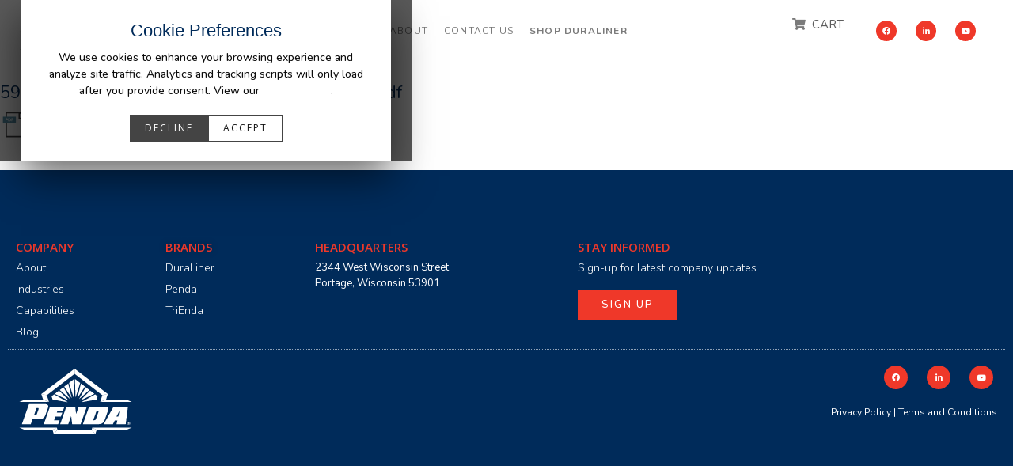

--- FILE ---
content_type: text/html; charset=UTF-8
request_url: https://www.penda.com/documents/590034_r1_afm_dodge_dakota_ur_bedliner-pdf-5/
body_size: 27898
content:
<!DOCTYPE html><html lang="en-US"><head ><meta name="google-site-verification" content="8ClJoQ3dkyL2V8TnUdHhR92B4gzTdbxpUgj-T2Hlbk4" /><meta charset="UTF-8" /><meta name="viewport" content="width=device-width, initial-scale=1" /> <script>(function(w,d){

  var KEY='ltg_consent_v1',
      COOKIE='ltg_consent_v1',
      state='unknown';

  function el(id){ return d.getElementById(id); }

  function readCookie(n){
    var m=d.cookie.match('(?:^|; )'+n.replace(/([.$?*|{}()[\]\\/+^])/g,'\\$1')+'=([^;]*)');
    return m ? decodeURIComponent(m[1]) : null;
  }

  function writeCookie(n,v,days){
    var exp='';
    if(days){
      var t=new Date();
      t.setTime(t.getTime()+days*864e5);
      exp='; expires='+t.toUTCString();
    }
    d.cookie=n+'='+encodeURIComponent(v)+exp+'; path=/; SameSite=Lax';
  }

  try{
    state = (w.localStorage && w.localStorage.getItem(KEY)) || readCookie(COOKIE) || 'unknown';
  }catch(err){
    state = readCookie(COOKIE) || 'unknown';
  }

  w.LTGConsent = {
    state: state,
    hasAnalyticsConsent: function(){
      return this.state === 'granted';
    },
    _set: function(s){
      this.state = s;
      state = s;
      try{
        w.localStorage && w.localStorage.setItem(KEY, s);
      }catch(err){}
      writeCookie(COOKIE, s, 180);
    }
  };

  d.addEventListener('click', function(e){
    if (!e || !e.target) return;

    if (e.target.id === 'ltg-manage-cookies') {
      e.preventDefault();
      w.LTGConsent._set('unknown');
      var banner = el('ltg-consent');
      if (banner) banner.hidden = false;
    }

    if (e.target.id === 'ltg-consent-accept') {
      w.LTGConsent._set('granted');
      w.dataLayer = w.dataLayer || [];
      w.dataLayer.push({ event: 'ltg_consent_granted' });
      location.reload();
    }

     if (e.target.id === 'ltg-consent-decline') {
      w.LTGConsent._set('denied');
      var banner = el('ltg-consent');
      if (banner) banner.hidden = true;
      location.reload();
    }

  }, true);

})(window, document);</script> <style>.store_locator_country{display:none;} .store_locator_fax{display:none;} .store_locator_distance{display:none;} .store_locator_mobile{display:none;} .store_locator_company{display:none;} .store_locator_chat{display:none !important;} .store_locator_visit_website{display:none !important;} .store_locator_write_email{display:none !important;} .store_locator_show_on_map{display:none !important;} .store_locator_visit_store{display:none !important;} .store_locator_image{display:none !important;} .store_locator_loading{background-color:#FFFFFF;opacity: 0.8;} .store_locator_loading i{color:#000000;} .gm-style-iw, .store_locator_infowindow{max-width: 350px !important; width: 100% !important; max-height: 400px; white-space: nowrap; overflow: auto;}</style><meta name='robots' content='index, follow, max-image-preview:large, max-snippet:-1, max-video-preview:-1' /> <script>(function(w,d,s,l){

  if (!w.LTGConsent || w.LTGConsent.state!=='granted') return;

  function load(id){
    var f=d.getElementsByTagName(s)[0];
    var j=d.createElement(s);
    j.async=true;
    j.src='https://www.googletagmanager.com/gtm.js?id='+id;
    f.parentNode.insertBefore(j,f);
  }

  w[l]=w[l]||[];
  w[l].push({'gtm.start': new Date().getTime(), event:'gtm.js'});

      load('GTM-5S3G5CT');
  
      load('GTM-555MJJRG');
  
})(window,document,'script','dataLayer');</script> <title>590034_R1_AFM_Dodge_Dakota_UR_Bedliner.pdf - Penda</title><link rel="canonical" href="https://www.penda.com/documents/590034_r1_afm_dodge_dakota_ur_bedliner-pdf-5/" /><meta property="og:locale" content="en_US" /><meta property="og:type" content="article" /><meta property="og:title" content="590034_R1_AFM_Dodge_Dakota_UR_Bedliner.pdf - Penda" /><meta property="og:description" content="590034_R1_AFM_Dodge_Dakota_UR_Bedliner.pdf PDF" /><meta property="og:url" content="https://www.penda.com/documents/590034_r1_afm_dodge_dakota_ur_bedliner-pdf-5/" /><meta property="og:site_name" content="Penda" /><meta property="article:modified_time" content="2022-09-28T21:21:36+00:00" /><meta name="twitter:card" content="summary_large_image" /> <script type="application/ld+json" class="yoast-schema-graph">{"@context":"https://schema.org","@graph":[{"@type":"WebPage","@id":"https://www.penda.com/documents/590034_r1_afm_dodge_dakota_ur_bedliner-pdf-5/","url":"https://www.penda.com/documents/590034_r1_afm_dodge_dakota_ur_bedliner-pdf-5/","name":"590034_R1_AFM_Dodge_Dakota_UR_Bedliner.pdf - Penda","isPartOf":{"@id":"https://www.penda.com/#website"},"datePublished":"2021-02-22T14:11:03+00:00","dateModified":"2022-09-28T21:21:36+00:00","breadcrumb":{"@id":"https://www.penda.com/documents/590034_r1_afm_dodge_dakota_ur_bedliner-pdf-5/#breadcrumb"},"inLanguage":"en-US","potentialAction":[{"@type":"ReadAction","target":["https://www.penda.com/documents/590034_r1_afm_dodge_dakota_ur_bedliner-pdf-5/"]}]},{"@type":"BreadcrumbList","@id":"https://www.penda.com/documents/590034_r1_afm_dodge_dakota_ur_bedliner-pdf-5/#breadcrumb","itemListElement":[{"@type":"ListItem","position":1,"name":"Home","item":"https://www.penda.com/"},{"@type":"ListItem","position":2,"name":"Documents","item":"https://www.penda.com/documents/"},{"@type":"ListItem","position":3,"name":"590034_R1_AFM_Dodge_Dakota_UR_Bedliner.pdf"}]},{"@type":"WebSite","@id":"https://www.penda.com/#website","url":"https://www.penda.com/","name":"Penda","description":"","publisher":{"@id":"https://www.penda.com/#organization"},"alternateName":"DuraLiner","potentialAction":[{"@type":"SearchAction","target":{"@type":"EntryPoint","urlTemplate":"https://www.penda.com/?s={search_term_string}"},"query-input":{"@type":"PropertyValueSpecification","valueRequired":true,"valueName":"search_term_string"}}],"inLanguage":"en-US"},{"@type":"Organization","@id":"https://www.penda.com/#organization","name":"Penda","url":"https://www.penda.com/","logo":{"@type":"ImageObject","inLanguage":"en-US","@id":"https://www.penda.com/#/schema/logo/image/","url":"https://www.penda.com/wp-content/uploads/2020/08/Penda_No-Logo-2025-1.png","contentUrl":"https://www.penda.com/wp-content/uploads/2020/08/Penda_No-Logo-2025-1.png","width":1163,"height":678,"caption":"Penda"},"image":{"@id":"https://www.penda.com/#/schema/logo/image/"}}]}</script> <link rel='dns-prefetch' href='//maps.googleapis.com' /><link rel='dns-prefetch' href='//ajax.googleapis.com' /><link rel='dns-prefetch' href='//cdnjs.cloudflare.com' /><link rel='dns-prefetch' href='//fonts.gstatic.com' /><link rel='dns-prefetch' href='//fonts.googleapis.com' /><link rel='dns-prefetch' href='//www.googletagmanager.com' /><link rel='dns-prefetch' href='//www.google-analytics.com' /><link rel='dns-prefetch' href='//connect.facebook.net' /><link rel='dns-prefetch' href='//www.facebook.com' /><link rel='dns-prefetch' href='//s3-us-east-2.amazonaws.com' /><link rel="alternate" type="application/rss+xml" title="Penda &raquo; Feed" href="https://www.penda.com/feed/" /><link rel="alternate" type="application/rss+xml" title="Penda &raquo; Comments Feed" href="https://www.penda.com/comments/feed/" /><link rel="alternate" type="application/rss+xml" title="Penda &raquo; 590034_R1_AFM_Dodge_Dakota_UR_Bedliner.pdf Comments Feed" href="https://www.penda.com/documents/590034_r1_afm_dodge_dakota_ur_bedliner-pdf-5/feed/" /><link rel="alternate" title="oEmbed (JSON)" type="application/json+oembed" href="https://www.penda.com/wp-json/oembed/1.0/embed?url=https%3A%2F%2Fwww.penda.com%2Fdocuments%2F590034_r1_afm_dodge_dakota_ur_bedliner-pdf-5%2F" /><link rel="alternate" title="oEmbed (XML)" type="text/xml+oembed" href="https://www.penda.com/wp-json/oembed/1.0/embed?url=https%3A%2F%2Fwww.penda.com%2Fdocuments%2F590034_r1_afm_dodge_dakota_ur_bedliner-pdf-5%2F&#038;format=xml" /><style id='wp-img-auto-sizes-contain-inline-css' type='text/css'>img:is([sizes=auto i],[sizes^="auto," i]){contain-intrinsic-size:3000px 1500px}
/*# sourceURL=wp-img-auto-sizes-contain-inline-css */</style><style id='ltg-consent-inline-css' type='text/css'>/* Overlay */
.ltg-consent-overlay {
  position: fixed;
  inset: 0;
  background: rgba(0,0,0,0.65);
  z-index: 999999;
  display: flex;
  align-items: center;
  justify-content: center;
}

/* Hide when not active */
.ltg-consent-overlay[hidden] {
  display: none !important;
}

/* Modal */
.ltg-consent-modal {
  background: #fff;
  color: inherit;
  max-width: 520px;
  width: 90%;
  padding: 24px;
  box-shadow: 0 20px 50px rgba(0,0,0,0.6);
  text-align: center;
}

.ltg-consent-modal h2 {
  margin-top: 0;
  font-size: 20px;
}

.ltg-consent-modal p {
  font-size: 14px;
  line-height: 1.5;
  opacity: 0.95;
  font-family: var(--e-global-typography-accent-font-family), Sans-serif;
  font-weight: var(--e-global-typography-accent-font-weight);
}

.ltg-consent-modal a {
  color: #fff;
  text-decoration: underline;
}

/* Buttons */
.ltg-consent-actions {
  display: flex;
  justify-content: center;
  gap: 12px;
  margin-top: 20px;
}

.ltg-consent-actions button {
  padding: 10px 18px !important;
  border: 0;
  font-weight: 700;
  cursor: pointer;
}

#ltg-consent-accept {
  background: #fff;
  color: #111;
  border: 1px solid #444;
}
#ltg-consent-accept:hover {
background: #548939;
color:#fff;
}

#ltg-consent-decline {
  background: #444;
  color: #fff;
  border: 1px solid #444 ;
}
#ltg-consent-decline:hover {
background: #ef3829;
color: #fff;
}

/* Prevent background scroll */
body.ltg-consent-open {
  overflow: hidden;
}

/*# sourceURL=ltg-consent-inline-css */</style><link data-optimized="1" rel='stylesheet' id='swiper-css' href='https://www.penda.com/wp-content/litespeed/css/554a0ea66ba7123fdd2d8fa3c13a9b99.css?ver=86d5c' type='text/css' media='all' /><link data-optimized="1" rel='stylesheet' id='e-swiper-css' href='https://www.penda.com/wp-content/litespeed/css/91522c73c236afc8f50bceb792112033.css?ver=05e64' type='text/css' media='all' /><link data-optimized="1" rel='stylesheet' id='elementor-icons-shared-0-css' href='https://www.penda.com/wp-content/litespeed/css/6382410e381c91196230486e4d338e46.css?ver=e3df4' type='text/css' media='all' /><link data-optimized="1" rel='stylesheet' id='elementor-icons-fa-solid-css' href='https://www.penda.com/wp-content/litespeed/css/61c10b878506177654142d03d339465a.css?ver=98f4e' type='text/css' media='all' /><link data-optimized="1" rel='stylesheet' id='jupiterx-child-css' href='https://www.penda.com/wp-content/litespeed/css/a2479fc27d5fae1f080e4f954a9e1680.css?ver=94d97' type='text/css' media='all' /><style id='wp-emoji-styles-inline-css' type='text/css'>img.wp-smiley, img.emoji {
		display: inline !important;
		border: none !important;
		box-shadow: none !important;
		height: 1em !important;
		width: 1em !important;
		margin: 0 0.07em !important;
		vertical-align: -0.1em !important;
		background: none !important;
		padding: 0 !important;
	}
/*# sourceURL=wp-emoji-styles-inline-css */</style><link data-optimized="1" rel='stylesheet' id='wp-block-library-css' href='https://www.penda.com/wp-content/litespeed/css/57476fe2117633ba16fea4c99ad271cc.css?ver=95cdb' type='text/css' media='all' /><style id='wp-block-library-theme-inline-css' type='text/css'>.wp-block-audio :where(figcaption){color:#555;font-size:13px;text-align:center}.is-dark-theme .wp-block-audio :where(figcaption){color:#ffffffa6}.wp-block-audio{margin:0 0 1em}.wp-block-code{border:1px solid #ccc;border-radius:4px;font-family:Menlo,Consolas,monaco,monospace;padding:.8em 1em}.wp-block-embed :where(figcaption){color:#555;font-size:13px;text-align:center}.is-dark-theme .wp-block-embed :where(figcaption){color:#ffffffa6}.wp-block-embed{margin:0 0 1em}.blocks-gallery-caption{color:#555;font-size:13px;text-align:center}.is-dark-theme .blocks-gallery-caption{color:#ffffffa6}:root :where(.wp-block-image figcaption){color:#555;font-size:13px;text-align:center}.is-dark-theme :root :where(.wp-block-image figcaption){color:#ffffffa6}.wp-block-image{margin:0 0 1em}.wp-block-pullquote{border-bottom:4px solid;border-top:4px solid;color:currentColor;margin-bottom:1.75em}.wp-block-pullquote :where(cite),.wp-block-pullquote :where(footer),.wp-block-pullquote__citation{color:currentColor;font-size:.8125em;font-style:normal;text-transform:uppercase}.wp-block-quote{border-left:.25em solid;margin:0 0 1.75em;padding-left:1em}.wp-block-quote cite,.wp-block-quote footer{color:currentColor;font-size:.8125em;font-style:normal;position:relative}.wp-block-quote:where(.has-text-align-right){border-left:none;border-right:.25em solid;padding-left:0;padding-right:1em}.wp-block-quote:where(.has-text-align-center){border:none;padding-left:0}.wp-block-quote.is-large,.wp-block-quote.is-style-large,.wp-block-quote:where(.is-style-plain){border:none}.wp-block-search .wp-block-search__label{font-weight:700}.wp-block-search__button{border:1px solid #ccc;padding:.375em .625em}:where(.wp-block-group.has-background){padding:1.25em 2.375em}.wp-block-separator.has-css-opacity{opacity:.4}.wp-block-separator{border:none;border-bottom:2px solid;margin-left:auto;margin-right:auto}.wp-block-separator.has-alpha-channel-opacity{opacity:1}.wp-block-separator:not(.is-style-wide):not(.is-style-dots){width:100px}.wp-block-separator.has-background:not(.is-style-dots){border-bottom:none;height:1px}.wp-block-separator.has-background:not(.is-style-wide):not(.is-style-dots){height:2px}.wp-block-table{margin:0 0 1em}.wp-block-table td,.wp-block-table th{word-break:normal}.wp-block-table :where(figcaption){color:#555;font-size:13px;text-align:center}.is-dark-theme .wp-block-table :where(figcaption){color:#ffffffa6}.wp-block-video :where(figcaption){color:#555;font-size:13px;text-align:center}.is-dark-theme .wp-block-video :where(figcaption){color:#ffffffa6}.wp-block-video{margin:0 0 1em}:root :where(.wp-block-template-part.has-background){margin-bottom:0;margin-top:0;padding:1.25em 2.375em}
/*# sourceURL=/wp-includes/css/dist/block-library/theme.min.css */</style><style id='classic-theme-styles-inline-css' type='text/css'>/*! This file is auto-generated */
.wp-block-button__link{color:#fff;background-color:#32373c;border-radius:9999px;box-shadow:none;text-decoration:none;padding:calc(.667em + 2px) calc(1.333em + 2px);font-size:1.125em}.wp-block-file__button{background:#32373c;color:#fff;text-decoration:none}
/*# sourceURL=/wp-includes/css/classic-themes.min.css */</style><link data-optimized="1" rel='stylesheet' id='jet-engine-frontend-css' href='https://www.penda.com/wp-content/litespeed/css/e21d72a0dd98174de7eb64f493945f56.css?ver=637ed' type='text/css' media='all' /><style id='global-styles-inline-css' type='text/css'>:root{--wp--preset--aspect-ratio--square: 1;--wp--preset--aspect-ratio--4-3: 4/3;--wp--preset--aspect-ratio--3-4: 3/4;--wp--preset--aspect-ratio--3-2: 3/2;--wp--preset--aspect-ratio--2-3: 2/3;--wp--preset--aspect-ratio--16-9: 16/9;--wp--preset--aspect-ratio--9-16: 9/16;--wp--preset--color--black: #000000;--wp--preset--color--cyan-bluish-gray: #abb8c3;--wp--preset--color--white: #ffffff;--wp--preset--color--pale-pink: #f78da7;--wp--preset--color--vivid-red: #cf2e2e;--wp--preset--color--luminous-vivid-orange: #ff6900;--wp--preset--color--luminous-vivid-amber: #fcb900;--wp--preset--color--light-green-cyan: #7bdcb5;--wp--preset--color--vivid-green-cyan: #00d084;--wp--preset--color--pale-cyan-blue: #8ed1fc;--wp--preset--color--vivid-cyan-blue: #0693e3;--wp--preset--color--vivid-purple: #9b51e0;--wp--preset--gradient--vivid-cyan-blue-to-vivid-purple: linear-gradient(135deg,rgb(6,147,227) 0%,rgb(155,81,224) 100%);--wp--preset--gradient--light-green-cyan-to-vivid-green-cyan: linear-gradient(135deg,rgb(122,220,180) 0%,rgb(0,208,130) 100%);--wp--preset--gradient--luminous-vivid-amber-to-luminous-vivid-orange: linear-gradient(135deg,rgb(252,185,0) 0%,rgb(255,105,0) 100%);--wp--preset--gradient--luminous-vivid-orange-to-vivid-red: linear-gradient(135deg,rgb(255,105,0) 0%,rgb(207,46,46) 100%);--wp--preset--gradient--very-light-gray-to-cyan-bluish-gray: linear-gradient(135deg,rgb(238,238,238) 0%,rgb(169,184,195) 100%);--wp--preset--gradient--cool-to-warm-spectrum: linear-gradient(135deg,rgb(74,234,220) 0%,rgb(151,120,209) 20%,rgb(207,42,186) 40%,rgb(238,44,130) 60%,rgb(251,105,98) 80%,rgb(254,248,76) 100%);--wp--preset--gradient--blush-light-purple: linear-gradient(135deg,rgb(255,206,236) 0%,rgb(152,150,240) 100%);--wp--preset--gradient--blush-bordeaux: linear-gradient(135deg,rgb(254,205,165) 0%,rgb(254,45,45) 50%,rgb(107,0,62) 100%);--wp--preset--gradient--luminous-dusk: linear-gradient(135deg,rgb(255,203,112) 0%,rgb(199,81,192) 50%,rgb(65,88,208) 100%);--wp--preset--gradient--pale-ocean: linear-gradient(135deg,rgb(255,245,203) 0%,rgb(182,227,212) 50%,rgb(51,167,181) 100%);--wp--preset--gradient--electric-grass: linear-gradient(135deg,rgb(202,248,128) 0%,rgb(113,206,126) 100%);--wp--preset--gradient--midnight: linear-gradient(135deg,rgb(2,3,129) 0%,rgb(40,116,252) 100%);--wp--preset--font-size--small: 13px;--wp--preset--font-size--medium: 20px;--wp--preset--font-size--large: 36px;--wp--preset--font-size--x-large: 42px;--wp--preset--spacing--20: 0.44rem;--wp--preset--spacing--30: 0.67rem;--wp--preset--spacing--40: 1rem;--wp--preset--spacing--50: 1.5rem;--wp--preset--spacing--60: 2.25rem;--wp--preset--spacing--70: 3.38rem;--wp--preset--spacing--80: 5.06rem;--wp--preset--shadow--natural: 6px 6px 9px rgba(0, 0, 0, 0.2);--wp--preset--shadow--deep: 12px 12px 50px rgba(0, 0, 0, 0.4);--wp--preset--shadow--sharp: 6px 6px 0px rgba(0, 0, 0, 0.2);--wp--preset--shadow--outlined: 6px 6px 0px -3px rgb(255, 255, 255), 6px 6px rgb(0, 0, 0);--wp--preset--shadow--crisp: 6px 6px 0px rgb(0, 0, 0);}:where(.is-layout-flex){gap: 0.5em;}:where(.is-layout-grid){gap: 0.5em;}body .is-layout-flex{display: flex;}.is-layout-flex{flex-wrap: wrap;align-items: center;}.is-layout-flex > :is(*, div){margin: 0;}body .is-layout-grid{display: grid;}.is-layout-grid > :is(*, div){margin: 0;}:where(.wp-block-columns.is-layout-flex){gap: 2em;}:where(.wp-block-columns.is-layout-grid){gap: 2em;}:where(.wp-block-post-template.is-layout-flex){gap: 1.25em;}:where(.wp-block-post-template.is-layout-grid){gap: 1.25em;}.has-black-color{color: var(--wp--preset--color--black) !important;}.has-cyan-bluish-gray-color{color: var(--wp--preset--color--cyan-bluish-gray) !important;}.has-white-color{color: var(--wp--preset--color--white) !important;}.has-pale-pink-color{color: var(--wp--preset--color--pale-pink) !important;}.has-vivid-red-color{color: var(--wp--preset--color--vivid-red) !important;}.has-luminous-vivid-orange-color{color: var(--wp--preset--color--luminous-vivid-orange) !important;}.has-luminous-vivid-amber-color{color: var(--wp--preset--color--luminous-vivid-amber) !important;}.has-light-green-cyan-color{color: var(--wp--preset--color--light-green-cyan) !important;}.has-vivid-green-cyan-color{color: var(--wp--preset--color--vivid-green-cyan) !important;}.has-pale-cyan-blue-color{color: var(--wp--preset--color--pale-cyan-blue) !important;}.has-vivid-cyan-blue-color{color: var(--wp--preset--color--vivid-cyan-blue) !important;}.has-vivid-purple-color{color: var(--wp--preset--color--vivid-purple) !important;}.has-black-background-color{background-color: var(--wp--preset--color--black) !important;}.has-cyan-bluish-gray-background-color{background-color: var(--wp--preset--color--cyan-bluish-gray) !important;}.has-white-background-color{background-color: var(--wp--preset--color--white) !important;}.has-pale-pink-background-color{background-color: var(--wp--preset--color--pale-pink) !important;}.has-vivid-red-background-color{background-color: var(--wp--preset--color--vivid-red) !important;}.has-luminous-vivid-orange-background-color{background-color: var(--wp--preset--color--luminous-vivid-orange) !important;}.has-luminous-vivid-amber-background-color{background-color: var(--wp--preset--color--luminous-vivid-amber) !important;}.has-light-green-cyan-background-color{background-color: var(--wp--preset--color--light-green-cyan) !important;}.has-vivid-green-cyan-background-color{background-color: var(--wp--preset--color--vivid-green-cyan) !important;}.has-pale-cyan-blue-background-color{background-color: var(--wp--preset--color--pale-cyan-blue) !important;}.has-vivid-cyan-blue-background-color{background-color: var(--wp--preset--color--vivid-cyan-blue) !important;}.has-vivid-purple-background-color{background-color: var(--wp--preset--color--vivid-purple) !important;}.has-black-border-color{border-color: var(--wp--preset--color--black) !important;}.has-cyan-bluish-gray-border-color{border-color: var(--wp--preset--color--cyan-bluish-gray) !important;}.has-white-border-color{border-color: var(--wp--preset--color--white) !important;}.has-pale-pink-border-color{border-color: var(--wp--preset--color--pale-pink) !important;}.has-vivid-red-border-color{border-color: var(--wp--preset--color--vivid-red) !important;}.has-luminous-vivid-orange-border-color{border-color: var(--wp--preset--color--luminous-vivid-orange) !important;}.has-luminous-vivid-amber-border-color{border-color: var(--wp--preset--color--luminous-vivid-amber) !important;}.has-light-green-cyan-border-color{border-color: var(--wp--preset--color--light-green-cyan) !important;}.has-vivid-green-cyan-border-color{border-color: var(--wp--preset--color--vivid-green-cyan) !important;}.has-pale-cyan-blue-border-color{border-color: var(--wp--preset--color--pale-cyan-blue) !important;}.has-vivid-cyan-blue-border-color{border-color: var(--wp--preset--color--vivid-cyan-blue) !important;}.has-vivid-purple-border-color{border-color: var(--wp--preset--color--vivid-purple) !important;}.has-vivid-cyan-blue-to-vivid-purple-gradient-background{background: var(--wp--preset--gradient--vivid-cyan-blue-to-vivid-purple) !important;}.has-light-green-cyan-to-vivid-green-cyan-gradient-background{background: var(--wp--preset--gradient--light-green-cyan-to-vivid-green-cyan) !important;}.has-luminous-vivid-amber-to-luminous-vivid-orange-gradient-background{background: var(--wp--preset--gradient--luminous-vivid-amber-to-luminous-vivid-orange) !important;}.has-luminous-vivid-orange-to-vivid-red-gradient-background{background: var(--wp--preset--gradient--luminous-vivid-orange-to-vivid-red) !important;}.has-very-light-gray-to-cyan-bluish-gray-gradient-background{background: var(--wp--preset--gradient--very-light-gray-to-cyan-bluish-gray) !important;}.has-cool-to-warm-spectrum-gradient-background{background: var(--wp--preset--gradient--cool-to-warm-spectrum) !important;}.has-blush-light-purple-gradient-background{background: var(--wp--preset--gradient--blush-light-purple) !important;}.has-blush-bordeaux-gradient-background{background: var(--wp--preset--gradient--blush-bordeaux) !important;}.has-luminous-dusk-gradient-background{background: var(--wp--preset--gradient--luminous-dusk) !important;}.has-pale-ocean-gradient-background{background: var(--wp--preset--gradient--pale-ocean) !important;}.has-electric-grass-gradient-background{background: var(--wp--preset--gradient--electric-grass) !important;}.has-midnight-gradient-background{background: var(--wp--preset--gradient--midnight) !important;}.has-small-font-size{font-size: var(--wp--preset--font-size--small) !important;}.has-medium-font-size{font-size: var(--wp--preset--font-size--medium) !important;}.has-large-font-size{font-size: var(--wp--preset--font-size--large) !important;}.has-x-large-font-size{font-size: var(--wp--preset--font-size--x-large) !important;}
:where(.wp-block-post-template.is-layout-flex){gap: 1.25em;}:where(.wp-block-post-template.is-layout-grid){gap: 1.25em;}
:where(.wp-block-term-template.is-layout-flex){gap: 1.25em;}:where(.wp-block-term-template.is-layout-grid){gap: 1.25em;}
:where(.wp-block-columns.is-layout-flex){gap: 2em;}:where(.wp-block-columns.is-layout-grid){gap: 2em;}
:root :where(.wp-block-pullquote){font-size: 1.5em;line-height: 1.6;}
/*# sourceURL=global-styles-inline-css */</style><link rel='stylesheet' id='bedliner-jquery-ui-css-css' href='//ajax.googleapis.com/ajax/libs/jqueryui/1.12.1/themes/base/jquery-ui.css?ver=1.12.1' type='text/css' media='' /><link data-optimized="1" rel='stylesheet' id='bedlinercalculatorcss-css' href='https://www.penda.com/wp-content/litespeed/css/435ce28477eed8494574144cf6143865.css?ver=7b16d' type='text/css' media='all' /><link data-optimized="1" rel='stylesheet' id='main-css' href='https://www.penda.com/wp-content/litespeed/css/fa81afeb855588741bfda81be6e66ae6.css?ver=d433b' type='text/css' media='all' /><link data-optimized="1" rel='stylesheet' id='woocommerce-layout-css' href='https://www.penda.com/wp-content/litespeed/css/0af51f7fc4ca90ac90f56d6ab313db7a.css?ver=1cbdd' type='text/css' media='all' /><link data-optimized="1" rel='stylesheet' id='woocommerce-smallscreen-css' href='https://www.penda.com/wp-content/litespeed/css/30b77674533e6a82a23482ae8e7cec49.css?ver=7ad91' type='text/css' media='only screen and (max-width: 768px)' /><link data-optimized="1" rel='stylesheet' id='woocommerce-general-css' href='https://www.penda.com/wp-content/litespeed/css/64c4878452890df507acd4c3df108c33.css?ver=975d9' type='text/css' media='all' /><style id='woocommerce-inline-inline-css' type='text/css'>.woocommerce form .form-row .required { visibility: visible; }
/*# sourceURL=woocommerce-inline-inline-css */</style><link data-optimized="1" rel='stylesheet' id='wordpress-store-locator-css' href='https://www.penda.com/wp-content/litespeed/css/d63a2b6a629959ec08f053076731b0f4.css?ver=3b031' type='text/css' media='all' /><link data-optimized="1" rel='stylesheet' id='wordpress-store-locator-bootstrap-css' href='https://www.penda.com/wp-content/litespeed/css/c5f9732f49a995aba4a2985510c7cec3.css?ver=b90da' type='text/css' media='all' /><link rel='stylesheet' id='font-awesome-store-locator-css' href='https://cdnjs.cloudflare.com/ajax/libs/font-awesome/5.14.0/css/all.min.css?ver=5.14.0' type='text/css' media='all' /><link data-optimized="1" rel='stylesheet' id='jupiterx-popups-animation-css' href='https://www.penda.com/wp-content/litespeed/css/d905020b81f188fd160ee2b83dfb4263.css?ver=0fc18' type='text/css' media='all' /><link data-optimized="1" rel='stylesheet' id='jupiterx-css' href='https://www.penda.com/wp-content/litespeed/css/2ce792262ea751908ad9de3c40fce79b.css?ver=81aef' type='text/css' media='all' /><link data-optimized="1" rel='stylesheet' id='jet-menu-public-styles-css' href='https://www.penda.com/wp-content/litespeed/css/1f02a04ac9acc0c285c87c4baf80ce87.css?ver=4c762' type='text/css' media='all' /><link data-optimized="1" rel='stylesheet' id='jet-woo-builder-css' href='https://www.penda.com/wp-content/litespeed/css/eb3763564ca0fb4faf96a4d7e2186396.css?ver=4f263' type='text/css' media='all' /><style id='jet-woo-builder-inline-css' type='text/css'>@font-face {
				font-family: "WooCommerce";
				font-weight: normal;
				font-style: normal;
				src: url("https://www.penda.com/wp-content/plugins/woocommerce/assets/fonts/WooCommerce.eot");
				src: url("https://www.penda.com/wp-content/plugins/woocommerce/assets/fonts/WooCommerce.eot?#iefix") format("embedded-opentype"),
					 url("https://www.penda.com/wp-content/plugins/woocommerce/assets/fonts/WooCommerce.woff") format("woff"),
					 url("https://www.penda.com/wp-content/plugins/woocommerce/assets/fonts/WooCommerce.ttf") format("truetype"),
					 url("https://www.penda.com/wp-content/plugins/woocommerce/assets/fonts/WooCommerce.svg#WooCommerce") format("svg");
			}
/*# sourceURL=jet-woo-builder-inline-css */</style><link data-optimized="1" rel='stylesheet' id='jet-woo-builder-frontend-font-css' href='https://www.penda.com/wp-content/litespeed/css/7a992ab190c0a072222faaa54f07422d.css?ver=3f2c3' type='text/css' media='all' /><link data-optimized="1" rel='stylesheet' id='jet-woo-builder-jupiterx-css' href='https://www.penda.com/wp-content/litespeed/css/0dcda15e8befee517a862a10e35a3413.css?ver=57c7c' type='text/css' media='all' /><link data-optimized="1" rel='stylesheet' id='jupiterx-elements-dynamic-styles-css' href='https://www.penda.com/wp-content/litespeed/css/ff07ada1710c551d9d26ea46a0dc8871.css?ver=06179' type='text/css' media='all' /><link data-optimized="1" rel='stylesheet' id='elementor-frontend-css' href='https://www.penda.com/wp-content/litespeed/css/2bb42f732c865e3bd819acaf71943c54.css?ver=d24e2' type='text/css' media='all' /><link data-optimized="1" rel='stylesheet' id='widget-image-css' href='https://www.penda.com/wp-content/litespeed/css/112f4a4a244596a409edf890c06f320b.css?ver=801fd' type='text/css' media='all' /><link data-optimized="1" rel='stylesheet' id='widget-social-icons-css' href='https://www.penda.com/wp-content/litespeed/css/d90c36b2c2566c81d27147bfe7162c3e.css?ver=70550' type='text/css' media='all' /><link data-optimized="1" rel='stylesheet' id='e-apple-webkit-css' href='https://www.penda.com/wp-content/litespeed/css/d91cec05f1b4e933b1ab2f8ea1ab0e05.css?ver=4c8f0' type='text/css' media='all' /><link data-optimized="1" rel='stylesheet' id='e-sticky-css' href='https://www.penda.com/wp-content/litespeed/css/d808e7ec1a40046b619a909bc1ac1975.css?ver=66245' type='text/css' media='all' /><link data-optimized="1" rel='stylesheet' id='widget-heading-css' href='https://www.penda.com/wp-content/litespeed/css/f89cad8c3c0dde44da448da2eda4e51b.css?ver=93b73' type='text/css' media='all' /><link data-optimized="1" rel='stylesheet' id='widget-icon-list-css' href='https://www.penda.com/wp-content/litespeed/css/97e7c442a51befaee1202e8172d4ce37.css?ver=72d27' type='text/css' media='all' /><link data-optimized="1" rel='stylesheet' id='elementor-icons-css' href='https://www.penda.com/wp-content/litespeed/css/2b45cd74ce96fbfed20d786a4fbe0149.css?ver=85f8e' type='text/css' media='all' /><link data-optimized="1" rel='stylesheet' id='font-awesome-css' href='https://www.penda.com/wp-content/litespeed/css/320856b9c6f20fdb1dce7e5785e2320a.css?ver=2f27b' type='text/css' media='all' /><link data-optimized="1" rel='stylesheet' id='jupiterx-core-raven-frontend-css' href='https://www.penda.com/wp-content/litespeed/css/57f4cf1d4e77c2a77be4703455b7ab6d.css?ver=858cd' type='text/css' media='all' /><link rel='stylesheet' id='elementor-post-7-css' href='https://www.penda.com/wp-content/uploads/elementor/css/post-7.css?ver=1769980053' type='text/css' media='all' /><link data-optimized="1" rel='stylesheet' id='jet-tabs-frontend-css' href='https://www.penda.com/wp-content/litespeed/css/4613e42aeb6b303f9a6b1b46ca7d0675.css?ver=10c50' type='text/css' media='all' /><link data-optimized="1" rel='stylesheet' id='jet-tricks-frontend-css' href='https://www.penda.com/wp-content/litespeed/css/07426928494021d9358e9df1257d0aaf.css?ver=3179c' type='text/css' media='all' /><link rel='stylesheet' id='flatpickr-css' href='https://www.penda.com/wp-content/plugins/elementor/assets/lib/flatpickr/flatpickr.min.css?ver=4.6.13' type='text/css' media='all' /><link rel='stylesheet' id='elementor-post-31-css' href='https://www.penda.com/wp-content/uploads/elementor/css/post-31.css?ver=1769980054' type='text/css' media='all' /><link rel='stylesheet' id='elementor-post-1218-css' href='https://www.penda.com/wp-content/uploads/elementor/css/post-1218.css?ver=1769980054' type='text/css' media='all' /><link data-optimized="1" rel='stylesheet' id='elementor-gf-local-opensans-css' href='https://www.penda.com/wp-content/litespeed/css/532c1690e14019b7e92de45bae0ce699.css?ver=ae512' type='text/css' media='all' /><link data-optimized="1" rel='stylesheet' id='elementor-gf-local-nunito-css' href='https://www.penda.com/wp-content/litespeed/css/62bf0ef8ce50fd1be0ac831e1fc9fcfb.css?ver=39418' type='text/css' media='all' /><link data-optimized="1" rel='stylesheet' id='elementor-icons-fa-brands-css' href='https://www.penda.com/wp-content/litespeed/css/b930959b4eaaac73d7e0ed0b53327174.css?ver=1fa8c' type='text/css' media='all' /> <script type="text/javascript" id="ltg-consent-js-before">/*  */
(function(w,d){
  function el(id){return d.getElementById(id);}
  d.addEventListener('DOMContentLoaded',function(){
    if(w.LTGConsent && w.LTGConsent.state==='unknown'){
      el('ltg-consent').hidden=false;
    }
  });
  d.addEventListener('click',function(e){
    if(e.target.id==='ltg-consent-accept'){
      LTGConsent._set('granted');
      w.dataLayer=w.dataLayer||[];
      w.dataLayer.push({event:'ltg_consent_granted'});
      location.reload();
    }
    if(e.target.id==='ltg-consent-decline'){
      LTGConsent._set('denied');
      el('ltg-consent').hidden=true;
    }
  },true);
})(window,document);

//# sourceURL=ltg-consent-js-before
/*  */</script> <script type="text/javascript" src="https://www.penda.com/wp-includes/js/jquery/jquery.min.js?ver=3.7.1" id="jquery-core-js"></script> <script data-optimized="1" type="text/javascript" src="https://www.penda.com/wp-content/litespeed/js/c32eca4a17abe13593a0c13cda579a02.js?ver=19796" id="jquery-migrate-js"></script> <script data-optimized="1" type="text/javascript" src="https://www.penda.com/wp-content/litespeed/js/23e21f73079821ed0b389118ecf4a967.js?ver=b4f8c" id="bedlinercalculatorjs-js"></script> <script data-optimized="1" type="text/javascript" src="https://www.penda.com/wp-content/litespeed/js/f4b4d5306430b497c23b6c18c12171a0.js?ver=f1d9a" id="wc-jquery-blockui-js" defer="defer" data-wp-strategy="defer"></script> <script type="text/javascript" id="wc-add-to-cart-js-extra">/*  */
var wc_add_to_cart_params = {"ajax_url":"/wp-admin/admin-ajax.php","wc_ajax_url":"/?wc-ajax=%%endpoint%%","i18n_view_cart":"View cart","cart_url":"https://www.penda.com/cart/","is_cart":"","cart_redirect_after_add":"no"};
//# sourceURL=wc-add-to-cart-js-extra
/*  */</script> <script data-optimized="1" type="text/javascript" src="https://www.penda.com/wp-content/litespeed/js/a7bdc261140399c3185125aa4cc201d9.js?ver=67636" id="wc-add-to-cart-js" defer="defer" data-wp-strategy="defer"></script> <script data-optimized="1" type="text/javascript" src="https://www.penda.com/wp-content/litespeed/js/560fbf1627803433517253b98baf3ada.js?ver=18296" id="wc-js-cookie-js" defer="defer" data-wp-strategy="defer"></script> <script type="text/javascript" id="woocommerce-js-extra">/*  */
var woocommerce_params = {"ajax_url":"/wp-admin/admin-ajax.php","wc_ajax_url":"/?wc-ajax=%%endpoint%%","i18n_password_show":"Show password","i18n_password_hide":"Hide password"};
//# sourceURL=woocommerce-js-extra
/*  */</script> <script data-optimized="1" type="text/javascript" src="https://www.penda.com/wp-content/litespeed/js/1ad973a36776beb308fbef3dda95350e.js?ver=10c6d" id="woocommerce-js" defer="defer" data-wp-strategy="defer"></script> <script type="text/javascript" id="analytify-events-tracking-js-extra">/*  */
var analytify_events_tracking = {"ajaxurl":"https://www.penda.com/wp-admin/admin-ajax.php","tracking_mode":"gtag","ga_mode":"ga4","tracking_code":"G-9Z9GTV48K5","is_track_user":"1","root_domain":"penda.com","affiliate_link":"","download_extension":"zip|mp3*|mpe*g|pdf|docx*|pptx*|xlsx*|rar*","anchor_tracking":""};
//# sourceURL=analytify-events-tracking-js-extra
/*  */</script> <script data-optimized="1" type="text/javascript" src="https://www.penda.com/wp-content/litespeed/js/690743761c8ab150299688dcc5754b53.js?ver=33c39" id="analytify-events-tracking-js"></script> <script type="text/javascript" src="https://www.penda.com/wp-content/themes/jupiterx/lib/admin/assets/lib/webfont/webfont.min.js?ver=1.6.26" id="jupiterx-webfont-js"></script> <script type="text/javascript" id="jupiterx-webfont-js-after">/*  */
WebFont.load({
				google: {
					families: ['Nunito:100,200,300,400,500,600,700,800,900,100italic,200italic,300italic,400italic,500italic,600italic,700italic,800italic,900italic','Open Sans:100,200,300,400,500,600,700,800,900,100italic,200italic,300italic,400italic,500italic,600italic,700italic,800italic,900italic']
				}
			});
//# sourceURL=jupiterx-webfont-js-after
/*  */</script> <script data-optimized="1" type="text/javascript" src="https://www.penda.com/wp-content/litespeed/js/cc7452beeb661a9d1e3f57abe992232a.js?ver=2936b" id="jupiterx-utils-js"></script> <link rel="https://api.w.org/" href="https://www.penda.com/wp-json/" /><link rel="alternate" title="JSON" type="application/json" href="https://www.penda.com/wp-json/wp/v2/documents/6149" /><link rel="EditURI" type="application/rsd+xml" title="RSD" href="https://www.penda.com/xmlrpc.php?rsd" /><link rel='shortlink' href='https://www.penda.com/?p=6149' /><meta name="google-site-verification" content="8ClJoQ3dkyL2V8TnUdHhR92B4gzTdbxpUgj-T2Hlbk4" /> <script type='text/javascript'>piAId = '958152';
piCId = '';
piHostname = 'go.penda.com';

(function() {
	function async_load(){
		var s = document.createElement('script'); s.type = 'text/javascript';
		s.src = ('https:' == document.location.protocol ? 'https://' : 'http://') + piHostname + '/pd.js';
		var c = document.getElementsByTagName('script')[0]; c.parentNode.insertBefore(s, c);
	}
	if(window.attachEvent) { window.attachEvent('onload', async_load); }
	else { window.addEventListener('load', async_load, false); }
})();</script> <style>.ppw-ppf-input-container { background-color: !important; padding: px!important; border-radius: px!important; } .ppw-ppf-input-container div.ppw-ppf-headline { font-size: px!important; font-weight: !important; color: !important; } .ppw-ppf-input-container div.ppw-ppf-desc { font-size: px!important; font-weight: !important; color: !important; } .ppw-ppf-input-container label.ppw-pwd-label { font-size: px!important; font-weight: !important; color: !important; } div.ppwp-wrong-pw-error { font-size: px!important; font-weight: !important; color: #dc3232!important; background: !important; } .ppw-ppf-input-container input[type='submit'] { color: !important; background: !important; } .ppw-ppf-input-container input[type='submit']:hover { color: !important; background: !important; } .ppw-ppf-desc-below { font-size: px!important; font-weight: !important; color: !important; }</style><style>.ppw-form { background-color: !important; padding: px!important; border-radius: px!important; } .ppw-headline.ppw-pcp-pf-headline { font-size: px!important; font-weight: !important; color: !important; } .ppw-description.ppw-pcp-pf-desc { font-size: px!important; font-weight: !important; color: !important; } .ppw-pcp-pf-desc-above-btn { display: block; } .ppw-pcp-pf-desc-below-form { font-size: px!important; font-weight: !important; color: !important; } .ppw-input label.ppw-pcp-password-label { font-size: px!important; font-weight: !important; color: !important; } .ppw-form input[type='submit'] { color: !important; background: !important; } .ppw-form input[type='submit']:hover { color: !important; background: !important; } div.ppw-error.ppw-pcp-pf-error-msg { font-size: px!important; font-weight: !important; color: #dc3232!important; background: !important; }</style> <script async src="https://www.googletagmanager.com/gtag/js?id=G-9Z9GTV48K5"></script> <script>window.dataLayer = window.dataLayer || [];
			function gtag(){dataLayer.push(arguments);}
			gtag('js', new Date());

			const configuration = {"anonymize_ip":"false","forceSSL":"false","allow_display_features":"false","debug_mode":true};
			const gaID = 'G-9Z9GTV48K5';

			
			gtag('config', gaID, configuration);</script> 	<noscript><style>.woocommerce-product-gallery{ opacity: 1 !important; }</style></noscript><meta name="generator" content="Elementor 3.34.4; features: additional_custom_breakpoints; settings: css_print_method-external, google_font-enabled, font_display-auto"><style type="text/css">.recentcomments a{display:inline !important;padding:0 !important;margin:0 !important;}</style><style>.e-con.e-parent:nth-of-type(n+4):not(.e-lazyloaded):not(.e-no-lazyload),
				.e-con.e-parent:nth-of-type(n+4):not(.e-lazyloaded):not(.e-no-lazyload) * {
					background-image: none !important;
				}
				@media screen and (max-height: 1024px) {
					.e-con.e-parent:nth-of-type(n+3):not(.e-lazyloaded):not(.e-no-lazyload),
					.e-con.e-parent:nth-of-type(n+3):not(.e-lazyloaded):not(.e-no-lazyload) * {
						background-image: none !important;
					}
				}
				@media screen and (max-height: 640px) {
					.e-con.e-parent:nth-of-type(n+2):not(.e-lazyloaded):not(.e-no-lazyload),
					.e-con.e-parent:nth-of-type(n+2):not(.e-lazyloaded):not(.e-no-lazyload) * {
						background-image: none !important;
					}
				}</style><link rel="pingback" href="https://www.penda.com/xmlrpc.php"><link rel="icon" href="https://www.penda.com/wp-content/uploads/2020/08/cropped-Penda_Icon-32x32.png" sizes="32x32" /><link rel="icon" href="https://www.penda.com/wp-content/uploads/2020/08/cropped-Penda_Icon-192x192.png" sizes="192x192" /><link rel="apple-touch-icon" href="https://www.penda.com/wp-content/uploads/2020/08/cropped-Penda_Icon-180x180.png" /><meta name="msapplication-TileImage" content="https://www.penda.com/wp-content/uploads/2020/08/cropped-Penda_Icon-270x270.png" /><style type="text/css" id="wp-custom-css">.ltg_duraliner_head .jet-sub-menu .jet-menu-title:hover{
	color:white !important;
}

.fwpl-item.el-khws5c.dura_read_more {
	margin-top:15px
}

.elementor-13782 .elementor-element.elementor-element-d8d617f > .elementor-widget-container > .jet-tabs > .jet-tabs__content-wrapper {
	margin-top:-1px !important;
}

.container .elementor-archive{
	max-width:none;
}
.jupiterx-main-content > .container > .row > [class*=col-]{
	padding-left: 0px;
	padding-right: 0px;
}

.woocommerce div.product .product_title {
    line-height: 1.3;
}
#gform_submit_button_3:hover {
	background-color: #003479}

#gform_submit_button_3 {
	border-radius:20px;
	background-color: #0276B3;
	color:#ffffff}
.store_locator_name {
	  font-size: 18px;
    font-weight: 600;
    line-height: 1.2;
    font-family: 'Nunito';
}
.btn-primary {
color: var( --e-global-color-primary );
    background-color: #FFFFFF;
    border-color: var( --e-global-color-primary );
    font-family: "Open Sans", Sans-serif;
    font-size: 12px;
    font-weight: 400;
    text-transform: uppercase;
    border-style: solid;
    border-width: 1px 1px 1px 1px;
    border-radius: 0px 0px 0px 0px;
    padding: 10px 20px 10px 20px;
}
.btn-primary:hover {
		color: #FFFFFF;
    background-color: var( --e-global-color-primary );
    border-color: var( --e-global-color-primary );
}
.btn-primary:not(:disabled):not(.disabled):active {
		color: var( --e-global-color-primary );
	  background-color: #FFFFFF;
    border-color: var( --e-global-color-primary );
}
.btn-primary:not(:disabled):not(.disabled):active:focus, .btn-primary:not(:disabled):not(.disabled).active:focus, .show > .btn-primary.dropdown-toggle:focus {
    box-shadow: inset 0 3px 5px rgb(0 0 0 / 13%), 0 0 0 0.2rem rgb(80 80 80 / 50%);
}
.store-locator-badge-success {
  color: #fff !important;
	padding: 4px 6px !important;
	background-color: #002b5a !important;
	border-radius: 0px !important}
#store_locator_name_search_field, #store_locator_filter_radius, #store_locator_filter_categories {
	margin: 15px 0px;
	height: 40px;
	border: 1px solid #d6d6d6;
	border-radius: 0px;
  width: 100%;}
.bedliner-calculator-result {
    border-radius: 30px;
}
.icon_swap_pdf a {
    display:block;
		width: 35px;
    height: 35px;
    background-image: url(https://www.penda.com/wp-content/uploads/2021/02/pdf_icon_12.svg);
    text-indent: -999em}
.icon_swap_pdf a:hover {
    background-image: url(https://www.penda.com/wp-content/uploads/2021/02/pdf_icon_sw-01.svg)}
.facetwp-type-fselect .fs-option .fs-option-label {
    font-size: 13px !important;
	  white-space: break-spaces !important
}
.fs-option.selected .fs-option-label {
	  background-color: #808080;
    color: white;
    padding: 3%;
}
.facetwp-type-fselect .fs-option .fs-option-label {
	font-size: 20px}
.fs-search {
	display: none}
.fs-label-wrap {
    border: 1px solid #2D2A26 !important;
    color: #757575;
    font-family: inherit;
    padding: 8px 12px;
    text-transform: uppercase;
		cursor:pointer !important}
.pavioff-msg.pavioff-msg-success {
    background-color: #002b5a !important;
}
.pavioff-msg h3 {
    font-size: 14px !important;
    color: rgb(255, 255, 255);
}
#pavioff-add-to-cart-btn {
    margin-top: 15px;
    cursor: pointer;
    color: rgb(255, 255, 255);
    display: inline-block;
    text-decoration: none;
    background: #ef3829 !important;
    padding: 16px 30px !important;
    border-radius: 0px !important;
    border-width: 0px;
}
.partsvia_div {
display:none}
.mobile_select {
	height: 50px
}
.dura_button {
	border-radius: 0px !important;
  min-height: 40px !important;
  min-width: 120px;
  max-width: 120px;
  border-width: 1px!important;
	border-color: #7a7a7a!important;
  padding: 1% !important;
  font-weight: 400 !important;
  font-size: 12px !important}
.dura_button:focus {
	border-radius: 0px !important}
.dura_title a {
	color: #002b5a !important}
.dura_title {
	font-weight:700;
	font-family: Nunito}
.el-795vv, .el-ncy97 {
	margin-bottom: -30px !important}
.el-42sr25 {
	margin-bottom: 20px !important}
.el-opnwc7 button, .el-ugjw4k button, .el-khws5c button, .el-p02kl button, .el-fsopsh button {
	margin-top: 10px !important;
	border-style: none !important;
  cursor: pointer}
.el-opnwc7 button:focus, .el-ugjw4k button:focus, .el-khws5c button:focus, .el-p02kl button:focus, .el-fsopsh button:focus {
	outline: none !important}
.el-opnwc7 button:hover, .el-ugjw4k button:hover, .el-khws5c button:hover, .el-p02kl button:hover, .el-fsopsh button:hover {
	background-color: #002b5a !important}

.elementor-top-section .elementor-social-icon {
	margin: 0px 5px !important}


#jet-menu-item-25 .elementor-section {
	width:1900px !important}
	.job_listing .jupiterx-post-body .jupiterx-post-image {
	display:none !important}
.wpfFilterButtons .wpfClearButton {
    min-height: 40px !important;
    min-width: 120px;
    max-width: 120px;
    border-radius: 0px!important;
    padding: 1% !important;
    font-weight: 400 !important;
    font-size: 12px !important;
}
.mc4wp-form-fields {
    display: inline-flex !important;
    width: 100% !important}
#mc4wp-form-1 .mc4wp-form-fields label {
    width: 100% !important}
#mc4wp-form-1 .mc4wp-form-fields p:nth-child(1) {
width:75% !important}
#mc4wp-form-1 div.mc4wp-form-fields label input[type=email] {
    width: 98% !important;
    background-color: transparent !important;
    border-bottom: 1px solid white !important;
	color:white !important;
    border-width: 0px 0px 1px 0px !important;
    height: 35px}
#mc4wp-form-1 .mc4wp-form-fields input[type=submit] {
	width: 170px !important;
    padding: 5% !important;
    background-color: #EF3829 !important;
    color: white !important;
    font-size: 14px !important;
		cursor: pointer;
    bottom: 0px;
    position: relative;}
.button-fit-my-truck, #gform_submit_button_1 {
  border-radius: 0px;
  background-color: #ef3829;
  border: none;
  color: #fff !important;
  padding: 15px 32px;
  text-align: center;
  text-decoration: none;
  display: inline-block;
  font-size: 12px;
  text-decoration: none;
  cursor: pointer;
}
.button-fit-my-truck:hover, .button-fit-my-truck:active {
	background-color: #002b5a;
}
.gform_wrapper .gform_footer input.button, .gform_wrapper .gform_footer input[type=submit], .gform_wrapper .gform_page_footer input.button, .gform_wrapper .gform_page_footer input[type=submit] {
    font-size: 1em;
    width: auto;
    margin: 0px 16px 0 0;
    padding: 10px 20px 10px 20px;
    border: none;
}</style></head><body class="wp-singular documents-template-default single single-documents postid-6149 wp-custom-logo wp-theme-jupiterx wp-child-theme-jupiterx-child no-js theme-jupiterx woocommerce-no-js jet-mega-menu-location elementor-default elementor-kit-7" itemscope="itemscope" itemtype="http://schema.org/WebPage"><div id="ltg-consent" class="ltg-consent-overlay" hidden><div class="ltg-consent-modal" role="dialog" aria-modal="true"><h2>Cookie Preferences</h2><p>
We use cookies to enhance your browsing experience and analyze site traffic.
Analytics and tracking scripts will only load after you provide consent.
View our <a href="/privacy-policy" target="_blank">Privacy Policy</a>.</p><div class="ltg-consent-actions">
<button id="ltg-consent-decline">Decline</button>
<button id="ltg-consent-accept">Accept</button></div></div></div>
<a class="jupiterx-a11y jupiterx-a11y-skip-navigation-link" href="#jupiterx-main">Skip to content</a><div class="jupiterx-site"><header class="jupiterx-header" data-jupiterx-settings="{&quot;breakpoint&quot;:&quot;767.98&quot;,&quot;template&quot;:&quot;31&quot;,&quot;behavior&quot;:&quot;&quot;}" role="banner" itemscope="itemscope" itemtype="http://schema.org/WPHeader"><header data-elementor-type="header" data-elementor-id="31" class="elementor elementor-31 elementor-location-header" data-elementor-post-type="elementor_library"><section class="elementor-section elementor-top-section elementor-element elementor-element-b939c27 elementor-section-full_width elementor-section-content-middle elementor-section-height-default elementor-section-height-default" data-id="b939c27" data-element_type="section" data-settings="{&quot;jet_parallax_layout_list&quot;:[{&quot;jet_parallax_layout_image&quot;:{&quot;url&quot;:&quot;&quot;,&quot;id&quot;:&quot;&quot;,&quot;size&quot;:&quot;&quot;},&quot;_id&quot;:&quot;bf54782&quot;,&quot;jet_parallax_layout_image_tablet&quot;:{&quot;url&quot;:&quot;&quot;,&quot;id&quot;:&quot;&quot;,&quot;size&quot;:&quot;&quot;},&quot;jet_parallax_layout_image_mobile&quot;:{&quot;url&quot;:&quot;&quot;,&quot;id&quot;:&quot;&quot;,&quot;size&quot;:&quot;&quot;},&quot;jet_parallax_layout_speed&quot;:{&quot;unit&quot;:&quot;%&quot;,&quot;size&quot;:50,&quot;sizes&quot;:[]},&quot;jet_parallax_layout_type&quot;:&quot;scroll&quot;,&quot;jet_parallax_layout_direction&quot;:&quot;1&quot;,&quot;jet_parallax_layout_fx_direction&quot;:null,&quot;jet_parallax_layout_z_index&quot;:&quot;&quot;,&quot;jet_parallax_layout_bg_x&quot;:50,&quot;jet_parallax_layout_bg_x_tablet&quot;:&quot;&quot;,&quot;jet_parallax_layout_bg_x_mobile&quot;:&quot;&quot;,&quot;jet_parallax_layout_bg_y&quot;:50,&quot;jet_parallax_layout_bg_y_tablet&quot;:&quot;&quot;,&quot;jet_parallax_layout_bg_y_mobile&quot;:&quot;&quot;,&quot;jet_parallax_layout_bg_size&quot;:&quot;auto&quot;,&quot;jet_parallax_layout_bg_size_tablet&quot;:&quot;&quot;,&quot;jet_parallax_layout_bg_size_mobile&quot;:&quot;&quot;,&quot;jet_parallax_layout_animation_prop&quot;:&quot;transform&quot;,&quot;jet_parallax_layout_on&quot;:[&quot;desktop&quot;,&quot;tablet&quot;]}],&quot;background_background&quot;:&quot;classic&quot;,&quot;sticky&quot;:&quot;top&quot;,&quot;sticky_on&quot;:[&quot;desktop&quot;,&quot;tablet&quot;,&quot;mobile&quot;],&quot;sticky_offset&quot;:0,&quot;sticky_effects_offset&quot;:0,&quot;sticky_anchor_link_offset&quot;:0}"><div class="elementor-container elementor-column-gap-default"><div class="elementor-column elementor-col-25 elementor-top-column elementor-element elementor-element-4d34c06" data-id="4d34c06" data-element_type="column"><div class="elementor-widget-wrap elementor-element-populated"><div class="elementor-element elementor-element-91e8fe8 elementor-widget-tablet__width-inherit elementor-widget elementor-widget-theme-site-logo elementor-widget-image" data-id="91e8fe8" data-element_type="widget" data-widget_type="theme-site-logo.default"><div class="elementor-widget-container">
<a href="https://www.penda.com">
<img width="1163" height="678" src="https://www.penda.com/wp-content/uploads/2020/08/Penda_No-Logo-2025-1.png" class="attachment-full size-full wp-image-21707" alt="" srcset="https://www.penda.com/wp-content/uploads/2020/08/Penda_No-Logo-2025-1.png 1163w, https://www.penda.com/wp-content/uploads/2020/08/Penda_No-Logo-2025-1-300x175.png 300w, https://www.penda.com/wp-content/uploads/2020/08/Penda_No-Logo-2025-1-1024x597.png 1024w, https://www.penda.com/wp-content/uploads/2020/08/Penda_No-Logo-2025-1-768x448.png 768w, https://www.penda.com/wp-content/uploads/2020/08/Penda_No-Logo-2025-1-600x350.png 600w" sizes="(max-width: 1163px) 100vw, 1163px" />				</a></div></div></div></div><div class="elementor-column elementor-col-25 elementor-top-column elementor-element elementor-element-2ff77c5" data-id="2ff77c5" data-element_type="column"><div class="elementor-widget-wrap elementor-element-populated"><div class="elementor-element elementor-element-a828e41 elementor-widget__width-initial elementor-widget-tablet__width-inherit elementor-widget elementor-widget-jet-mega-menu" data-id="a828e41" data-element_type="widget" data-widget_type="jet-mega-menu.default"><div class="elementor-widget-container"><div class="jet-mega-menu jet-mega-menu--layout-horizontal jet-mega-menu--sub-position-right jet-mega-menu--dropdown-layout-default jet-mega-menu--dropdown-position-center jet-mega-menu--animation-none jet-mega-menu--location-elementor    jet-mega-menu--fill-svg-icons" data-settings='{"menuId":"2935","menuUniqId":"698106fa848b9","rollUp":false,"megaAjaxLoad":false,"layout":"horizontal","subEvent":"hover","subCloseBehavior":"mouseleave","mouseLeaveDelay":500,"subTrigger":"item","subPosition":"right","megaWidthType":"container","megaWidthSelector":"","breakpoint":768,"signatures":[]}'><div class="jet-mega-menu-toggle" role="button" tabindex="0" aria-label="Open/Close Menu"><div class="jet-mega-menu-toggle-icon jet-mega-menu-toggle-icon--default-state"><i class="fas fa-bars"></i></div><div class="jet-mega-menu-toggle-icon jet-mega-menu-toggle-icon--opened-state"><i class="fas fa-times"></i></div></div><nav class="jet-mega-menu-container" aria-label="Main nav"><ul class="jet-mega-menu-list"><li id="jet-mega-menu-item-17622" class="jet-mega-menu-item jet-mega-menu-item-type-post_type jet-mega-menu-item-object-page jet-mega-menu-item-has-children jet-mega-menu-item--default jet-mega-menu-item--top-level jet-mega-menu-item-17622"><div class="jet-mega-menu-item__inner" role="button" tabindex="0" aria-haspopup="true" aria-expanded="false" aria-label="Industries"><a href="https://www.penda.com/industries/" class="jet-mega-menu-item__link jet-mega-menu-item__link--top-level"><div class="jet-mega-menu-item__title"><div class="jet-mega-menu-item__label">Industries</div></div></a></div><div class='jet-mega-menu-sub-menu'><ul  class="jet-mega-menu-sub-menu__list"><li id="jet-mega-menu-item-18054" class="jet-mega-menu-item jet-mega-menu-item-type-custom jet-mega-menu-item-object-custom jet-mega-menu-item-has-children jet-mega-menu-item--default jet-mega-menu-item--sub-level jet-mega-menu-item-18054"><div class="jet-mega-menu-item__inner" role="button" tabindex="0" aria-haspopup="true" aria-expanded="false" aria-label="Automotive"><a href="#" class="jet-mega-menu-item__link jet-mega-menu-item__link--sub-level"><div class="jet-mega-menu-item__title"><div class="jet-mega-menu-item__label">Automotive</div></div></a></div><div class='jet-mega-menu-sub-menu'><ul  class="jet-mega-menu-sub-menu__list"><li id="jet-mega-menu-item-20120" class="jet-mega-menu-item jet-mega-menu-item-type-post_type jet-mega-menu-item-object-page jet-mega-menu-item--default jet-mega-menu-item--sub-level jet-mega-menu-item-20120"><div class="jet-mega-menu-item__inner"><a href="https://www.penda.com/industries/duraliner-accessories/" class="jet-mega-menu-item__link jet-mega-menu-item__link--sub-level"><div class="jet-mega-menu-item__title"><div class="jet-mega-menu-item__label">Duraliner Accessories</div></div></a></div></li><li id="jet-mega-menu-item-19326" class="jet-mega-menu-item jet-mega-menu-item-type-post_type jet-mega-menu-item-object-page jet-mega-menu-item--default jet-mega-menu-item--sub-level jet-mega-menu-item-19326"><div class="jet-mega-menu-item__inner"><a href="https://www.penda.com/industries/automotive-industry/" class="jet-mega-menu-item__link jet-mega-menu-item__link--sub-level"><div class="jet-mega-menu-item__title"><div class="jet-mega-menu-item__label">OEM Automotive</div></div></a></div></li></ul></div></li><li id="jet-mega-menu-item-18055" class="jet-mega-menu-item jet-mega-menu-item-type-custom jet-mega-menu-item-object-custom jet-mega-menu-item-has-children jet-mega-menu-item--default jet-mega-menu-item--sub-level jet-mega-menu-item-18055"><div class="jet-mega-menu-item__inner" role="button" tabindex="0" aria-haspopup="true" aria-expanded="false" aria-label="Environmental"><a href="#" class="jet-mega-menu-item__link jet-mega-menu-item__link--sub-level"><div class="jet-mega-menu-item__title"><div class="jet-mega-menu-item__label">Environmental</div></div></a></div><div class='jet-mega-menu-sub-menu'><ul  class="jet-mega-menu-sub-menu__list"><li id="jet-mega-menu-item-17646" class="jet-mega-menu-item jet-mega-menu-item-type-post_type jet-mega-menu-item-object-page jet-mega-menu-item--default jet-mega-menu-item--sub-level jet-mega-menu-item-17646"><div class="jet-mega-menu-item__inner"><a href="https://www.penda.com/duralinerwastemanagement/" class="jet-mega-menu-item__link jet-mega-menu-item__link--sub-level"><div class="jet-mega-menu-item__title"><div class="jet-mega-menu-item__label">Waste Management</div></div></a></div></li><li id="jet-mega-menu-item-17645" class="jet-mega-menu-item jet-mega-menu-item-type-post_type jet-mega-menu-item-object-page jet-mega-menu-item--default jet-mega-menu-item--sub-level jet-mega-menu-item-17645"><div class="jet-mega-menu-item__inner"><a href="https://www.penda.com/smartditch/" class="jet-mega-menu-item__link jet-mega-menu-item__link--sub-level"><div class="jet-mega-menu-item__title"><div class="jet-mega-menu-item__label">Water Management</div></div></a></div></li></ul></div></li><li id="jet-mega-menu-item-19259" class="jet-mega-menu-item jet-mega-menu-item-type-post_type jet-mega-menu-item-object-page jet-mega-menu-item--default jet-mega-menu-item--sub-level jet-mega-menu-item-19259"><div class="jet-mega-menu-item__inner"><a href="https://www.penda.com/industries/heavy-truck-industry/" class="jet-mega-menu-item__link jet-mega-menu-item__link--sub-level"><div class="jet-mega-menu-item__title"><div class="jet-mega-menu-item__label">Heavy Truck</div></div></a></div></li><li id="jet-mega-menu-item-19272" class="jet-mega-menu-item jet-mega-menu-item-type-custom jet-mega-menu-item-object-custom jet-mega-menu-item-has-children jet-mega-menu-item--default jet-mega-menu-item--sub-level jet-mega-menu-item-19272"><div class="jet-mega-menu-item__inner" role="button" tabindex="0" aria-haspopup="true" aria-expanded="false" aria-label="Custom Thermoformed Solutions"><a href="#" class="jet-mega-menu-item__link jet-mega-menu-item__link--sub-level"><div class="jet-mega-menu-item__title"><div class="jet-mega-menu-item__label">Custom Thermoformed Solutions</div></div></a></div><div class='jet-mega-menu-sub-menu'><ul  class="jet-mega-menu-sub-menu__list"><li id="jet-mega-menu-item-19014" class="jet-mega-menu-item jet-mega-menu-item-type-post_type jet-mega-menu-item-object-page jet-mega-menu-item--default jet-mega-menu-item--sub-level jet-mega-menu-item-19014"><div class="jet-mega-menu-item__inner"><a href="https://www.penda.com/agriculture/" class="jet-mega-menu-item__link jet-mega-menu-item__link--sub-level"><div class="jet-mega-menu-item__title"><div class="jet-mega-menu-item__label">Agricultural</div></div></a></div></li><li id="jet-mega-menu-item-19018" class="jet-mega-menu-item jet-mega-menu-item-type-post_type jet-mega-menu-item-object-page jet-mega-menu-item--default jet-mega-menu-item--sub-level jet-mega-menu-item-19018"><div class="jet-mega-menu-item__inner"><a href="https://www.penda.com/construction/" class="jet-mega-menu-item__link jet-mega-menu-item__link--sub-level"><div class="jet-mega-menu-item__title"><div class="jet-mega-menu-item__label">Construction</div></div></a></div></li><li id="jet-mega-menu-item-19902" class="jet-mega-menu-item jet-mega-menu-item-type-post_type jet-mega-menu-item-object-page jet-mega-menu-item--default jet-mega-menu-item--sub-level jet-mega-menu-item-19902"><div class="jet-mega-menu-item__inner"><a href="https://www.penda.com/recreational/" class="jet-mega-menu-item__link jet-mega-menu-item__link--sub-level"><div class="jet-mega-menu-item__title"><div class="jet-mega-menu-item__label">Recreational</div></div></a></div></li></ul></div></li></ul></div></li><li id="jet-mega-menu-item-17656" class="jet-mega-menu-item jet-mega-menu-item-type-post_type jet-mega-menu-item-object-page jet-mega-menu-item-has-children jet-mega-menu-item--default jet-mega-menu-item--top-level jet-mega-menu-item-17656"><div class="jet-mega-menu-item__inner" role="button" tabindex="0" aria-haspopup="true" aria-expanded="false" aria-label="Capabilities"><a href="https://www.penda.com/capabilities/" class="jet-mega-menu-item__link jet-mega-menu-item__link--top-level"><div class="jet-mega-menu-item__title"><div class="jet-mega-menu-item__label">Capabilities</div></div></a></div><div class='jet-mega-menu-sub-menu'><ul  class="jet-mega-menu-sub-menu__list"><li id="jet-mega-menu-item-17657" class="jet-mega-menu-item jet-mega-menu-item-type-post_type jet-mega-menu-item-object-page jet-mega-menu-item--default jet-mega-menu-item--sub-level jet-mega-menu-item-17657"><div class="jet-mega-menu-item__inner"><a href="https://www.penda.com/capabilities/engineering-and-design/" class="jet-mega-menu-item__link jet-mega-menu-item__link--sub-level"><div class="jet-mega-menu-item__title"><div class="jet-mega-menu-item__label">Engineering and Design</div></div></a></div></li><li id="jet-mega-menu-item-17660" class="jet-mega-menu-item jet-mega-menu-item-type-post_type jet-mega-menu-item-object-page jet-mega-menu-item--default jet-mega-menu-item--sub-level jet-mega-menu-item-17660"><div class="jet-mega-menu-item__inner"><a href="https://www.penda.com/capabilities/thermoforming-and-extrusion/" class="jet-mega-menu-item__link jet-mega-menu-item__link--sub-level"><div class="jet-mega-menu-item__title"><div class="jet-mega-menu-item__label">Thermoforming and Extrusion</div></div></a></div></li><li id="jet-mega-menu-item-17658" class="jet-mega-menu-item jet-mega-menu-item-type-post_type jet-mega-menu-item-object-page jet-mega-menu-item--default jet-mega-menu-item--sub-level jet-mega-menu-item-17658"><div class="jet-mega-menu-item__inner"><a href="https://www.penda.com/capabilities/finishing-and-assembly/" class="jet-mega-menu-item__link jet-mega-menu-item__link--sub-level"><div class="jet-mega-menu-item__title"><div class="jet-mega-menu-item__label">Finishing and Assembly</div></div></a></div></li><li id="jet-mega-menu-item-17659" class="jet-mega-menu-item jet-mega-menu-item-type-post_type jet-mega-menu-item-object-page jet-mega-menu-item--default jet-mega-menu-item--sub-level jet-mega-menu-item-17659"><div class="jet-mega-menu-item__inner"><a href="https://www.penda.com/capabilities/materials/" class="jet-mega-menu-item__link jet-mega-menu-item__link--sub-level"><div class="jet-mega-menu-item__title"><div class="jet-mega-menu-item__label">Materials</div></div></a></div></li></ul></div></li><li id="jet-mega-menu-item-17661" class="jet-mega-menu-item jet-mega-menu-item-type-custom jet-mega-menu-item-object-custom jet-mega-menu-item-has-children jet-mega-menu-item--default jet-mega-menu-item--top-level jet-mega-menu-item-17661"><div class="jet-mega-menu-item__inner" role="button" tabindex="0" aria-haspopup="true" aria-expanded="false" aria-label="Resources"><a href="#" class="jet-mega-menu-item__link jet-mega-menu-item__link--top-level"><div class="jet-mega-menu-item__title"><div class="jet-mega-menu-item__label">Resources</div></div></a></div><div class='jet-mega-menu-sub-menu'><ul  class="jet-mega-menu-sub-menu__list"><li id="jet-mega-menu-item-20657" class="jet-mega-menu-item jet-mega-menu-item-type-post_type jet-mega-menu-item-object-page jet-mega-menu-item--default jet-mega-menu-item--sub-level jet-mega-menu-item-20657"><div class="jet-mega-menu-item__inner"><a href="https://www.penda.com/duraliner/fit-my-truck/" class="jet-mega-menu-item__link jet-mega-menu-item__link--sub-level"><div class="jet-mega-menu-item__title"><div class="jet-mega-menu-item__label">Fit My Truck</div></div></a></div></li><li id="jet-mega-menu-item-17662" class="jet-mega-menu-item jet-mega-menu-item-type-post_type jet-mega-menu-item-object-page jet-mega-menu-item--default jet-mega-menu-item--sub-level jet-mega-menu-item-17662"><div class="jet-mega-menu-item__inner"><a href="https://www.penda.com/blog/" class="jet-mega-menu-item__link jet-mega-menu-item__link--sub-level"><div class="jet-mega-menu-item__title"><div class="jet-mega-menu-item__label">Blog</div></div></a></div></li><li id="jet-mega-menu-item-17663" class="jet-mega-menu-item jet-mega-menu-item-type-post_type jet-mega-menu-item-object-page jet-mega-menu-item--default jet-mega-menu-item--sub-level jet-mega-menu-item-17663"><div class="jet-mega-menu-item__inner"><a href="https://www.penda.com/faqs/" class="jet-mega-menu-item__link jet-mega-menu-item__link--sub-level"><div class="jet-mega-menu-item__title"><div class="jet-mega-menu-item__label">FAQs</div></div></a></div></li><li id="jet-mega-menu-item-17664" class="jet-mega-menu-item jet-mega-menu-item-type-post_type jet-mega-menu-item-object-page jet-mega-menu-item--default jet-mega-menu-item--sub-level jet-mega-menu-item-17664"><div class="jet-mega-menu-item__inner"><a href="https://www.penda.com/resources-and-videos/" class="jet-mega-menu-item__link jet-mega-menu-item__link--sub-level"><div class="jet-mega-menu-item__title"><div class="jet-mega-menu-item__label">Videos</div></div></a></div></li><li id="jet-mega-menu-item-17665" class="jet-mega-menu-item jet-mega-menu-item-type-post_type jet-mega-menu-item-object-page jet-mega-menu-item--default jet-mega-menu-item--sub-level jet-mega-menu-item-17665"><div class="jet-mega-menu-item__inner"><a href="https://www.penda.com/case-studies/" class="jet-mega-menu-item__link jet-mega-menu-item__link--sub-level"><div class="jet-mega-menu-item__title"><div class="jet-mega-menu-item__label">Case Studies</div></div></a></div></li><li id="jet-mega-menu-item-19199" class="jet-mega-menu-item jet-mega-menu-item-type-post_type jet-mega-menu-item-object-page jet-mega-menu-item--default jet-mega-menu-item--sub-level jet-mega-menu-item-19199"><div class="jet-mega-menu-item__inner"><a href="https://www.penda.com/technical-library/" class="jet-mega-menu-item__link jet-mega-menu-item__link--sub-level"><div class="jet-mega-menu-item__title"><div class="jet-mega-menu-item__label">Technical Library</div></div></a></div></li></ul></div></li><li id="jet-mega-menu-item-17668" class="jet-mega-menu-item jet-mega-menu-item-type-post_type jet-mega-menu-item-object-page jet-mega-menu-item-has-children jet-mega-menu-item--default jet-mega-menu-item--top-level jet-mega-menu-item-17668"><div class="jet-mega-menu-item__inner" role="button" tabindex="0" aria-haspopup="true" aria-expanded="false" aria-label="About"><a href="https://www.penda.com/about-us/" class="jet-mega-menu-item__link jet-mega-menu-item__link--top-level"><div class="jet-mega-menu-item__title"><div class="jet-mega-menu-item__label">About</div></div></a></div><div class='jet-mega-menu-sub-menu'><ul  class="jet-mega-menu-sub-menu__list"><li id="jet-mega-menu-item-17669" class="jet-mega-menu-item jet-mega-menu-item-type-post_type jet-mega-menu-item-object-page jet-mega-menu-item--default jet-mega-menu-item--sub-level jet-mega-menu-item-17669"><div class="jet-mega-menu-item__inner"><a href="https://www.penda.com/about-us/" class="jet-mega-menu-item__link jet-mega-menu-item__link--sub-level"><div class="jet-mega-menu-item__title"><div class="jet-mega-menu-item__label">About Us</div></div></a></div></li><li id="jet-mega-menu-item-17670" class="jet-mega-menu-item jet-mega-menu-item-type-post_type jet-mega-menu-item-object-page jet-mega-menu-item--default jet-mega-menu-item--sub-level jet-mega-menu-item-17670"><div class="jet-mega-menu-item__inner"><a href="https://www.penda.com/quality/" class="jet-mega-menu-item__link jet-mega-menu-item__link--sub-level"><div class="jet-mega-menu-item__title"><div class="jet-mega-menu-item__label">Quality Commitment</div></div></a></div></li><li id="jet-mega-menu-item-17672" class="jet-mega-menu-item jet-mega-menu-item-type-post_type jet-mega-menu-item-object-page jet-mega-menu-item--default jet-mega-menu-item--sub-level jet-mega-menu-item-17672"><div class="jet-mega-menu-item__inner"><a href="https://www.penda.com/environmental-responsibility/" class="jet-mega-menu-item__link jet-mega-menu-item__link--sub-level"><div class="jet-mega-menu-item__title"><div class="jet-mega-menu-item__label">Environmental Responsibility</div></div></a></div></li><li id="jet-mega-menu-item-17673" class="jet-mega-menu-item jet-mega-menu-item-type-post_type jet-mega-menu-item-object-page jet-mega-menu-item--default jet-mega-menu-item--sub-level jet-mega-menu-item-17673"><div class="jet-mega-menu-item__inner"><a href="https://www.penda.com/careers/" class="jet-mega-menu-item__link jet-mega-menu-item__link--sub-level"><div class="jet-mega-menu-item__title"><div class="jet-mega-menu-item__label">Careers</div></div></a></div></li></ul></div></li><li id="jet-mega-menu-item-17674" class="jet-mega-menu-item jet-mega-menu-item-type-post_type jet-mega-menu-item-object-page jet-mega-menu-item--default jet-mega-menu-item--top-level jet-mega-menu-item-17674"><div class="jet-mega-menu-item__inner"><a href="https://www.penda.com/contact-us/" class="jet-mega-menu-item__link jet-mega-menu-item__link--top-level"><div class="jet-mega-menu-item__title"><div class="jet-mega-menu-item__label">Contact Us</div></div></a></div></li><li id="jet-mega-menu-item-20076" class="jet-mega-menu-item jet-mega-menu-item-type-post_type jet-mega-menu-item-object-page jet-mega-menu-item--default jet-mega-menu-item--top-level jet-mega-menu-item-20076"><div class="jet-mega-menu-item__inner"><a href="https://www.penda.com/duraliner/" class="jet-mega-menu-item__link jet-mega-menu-item__link--top-level"><div class="jet-mega-menu-item__title"><div class="jet-mega-menu-item__label"><b>Shop DuraLiner</b></div></div></a></div></li></ul></nav></div></div></div></div></div><div class="elementor-column elementor-col-25 elementor-top-column elementor-element elementor-element-61c2f33" data-id="61c2f33" data-element_type="column"><div class="elementor-widget-wrap elementor-element-populated"><div class="elementor-element elementor-element-0d11266 elementor-widget elementor-widget-text-editor" data-id="0d11266" data-element_type="widget" data-widget_type="text-editor.default"><div class="elementor-widget-container"><p><span style="text-align: right;"><i class="fas fa-shopping-cart"></i><a id="pavioff-cart-summary" href="https://www.shoppenda.com/shop/cart" target="_blank" rel="noopener">  CART </a></span></p></div></div></div></div><div class="elementor-column elementor-col-25 elementor-top-column elementor-element elementor-element-17e9add elementor-hidden-tablet elementor-hidden-mobile" data-id="17e9add" data-element_type="column"><div class="elementor-widget-wrap elementor-element-populated"><div class="elementor-element elementor-element-83a3f38 elementor-shape-circle elementor-grid-0 e-grid-align-center elementor-widget elementor-widget-social-icons" data-id="83a3f38" data-element_type="widget" data-widget_type="social-icons.default"><div class="elementor-widget-container"><div class="elementor-social-icons-wrapper elementor-grid" role="list">
<span class="elementor-grid-item" role="listitem">
<a class="elementor-icon elementor-social-icon elementor-social-icon-facebook elementor-repeater-item-a5a405e" href="https://www.facebook.com/PendaForm/" target="_blank">
<span class="elementor-screen-only">Facebook</span>
<i aria-hidden="true" class="fab fa-facebook"></i>					</a>
</span>
<span class="elementor-grid-item" role="listitem">
<a class="elementor-icon elementor-social-icon elementor-social-icon-linkedin elementor-repeater-item-e951d39" href="https://www.linkedin.com/company/penda-corporation" target="_blank">
<span class="elementor-screen-only">Linkedin</span>
<i aria-hidden="true" class="fab fa-linkedin"></i>					</a>
</span>
<span class="elementor-grid-item" role="listitem">
<a class="elementor-icon elementor-social-icon elementor-social-icon-youtube elementor-repeater-item-14ebdeb" href="https://www.youtube.com/channel/UCIwtputDRpveVdbSdOug6hA" target="_blank">
<span class="elementor-screen-only">Youtube</span>
<i aria-hidden="true" class="fab fa-youtube"></i>					</a>
</span></div></div></div></div></div></div></section></header></header><main id="jupiterx-main" class="jupiterx-main"><div class="jupiterx-main-content"><div class="container"><div class="row"><div id="jupiterx-primary" class="jupiterx-primary col-lg-12"><div class="jupiterx-content" role="main" itemprop="mainEntityOfPage"><article id="6149" class="jupiterx-post post-6149 documents type-documents status-publish hentry" itemscope="itemscope" itemtype="http://schema.org/CreativeWork"><header class="jupiterx-post-header"></header><div class="jupiterx-post-body" itemprop="articleBody"><div class="jupiterx-post-content clearfix" itemprop="text"><h2>590034_R1_AFM_Dodge_Dakota_UR_Bedliner.pdf</h2><p>
<span class="icon_swap_pdf"><a href="/files/590034_R1_AFM_Dodge_Dakota_UR_Bedliner.pdf" target="_blank" rel="noopener noreferrer">PDF</a></span></p></div></div></article></div></div></div></div></div></main><footer class="jupiterx-footer" role="contentinfo" itemscope="itemscope" itemtype="http://schema.org/WPFooter"><footer data-elementor-type="footer" data-elementor-id="1218" class="elementor elementor-1218 elementor-location-footer" data-elementor-post-type="elementor_library"><footer class="elementor-section elementor-top-section elementor-element elementor-element-1a784cf0 elementor-section-content-middle elementor-section-full_width elementor-section-height-default elementor-section-height-default" data-id="1a784cf0" data-element_type="section" data-settings="{&quot;background_background&quot;:&quot;classic&quot;,&quot;jet_parallax_layout_list&quot;:[{&quot;_id&quot;:&quot;3bb48b5&quot;,&quot;jet_parallax_layout_image&quot;:{&quot;url&quot;:&quot;&quot;,&quot;id&quot;:&quot;&quot;,&quot;size&quot;:&quot;&quot;},&quot;jet_parallax_layout_image_tablet&quot;:{&quot;url&quot;:&quot;&quot;,&quot;id&quot;:&quot;&quot;,&quot;size&quot;:&quot;&quot;},&quot;jet_parallax_layout_image_mobile&quot;:{&quot;url&quot;:&quot;&quot;,&quot;id&quot;:&quot;&quot;,&quot;size&quot;:&quot;&quot;},&quot;jet_parallax_layout_speed&quot;:{&quot;unit&quot;:&quot;%&quot;,&quot;size&quot;:50,&quot;sizes&quot;:[]},&quot;jet_parallax_layout_type&quot;:&quot;scroll&quot;,&quot;jet_parallax_layout_direction&quot;:&quot;1&quot;,&quot;jet_parallax_layout_fx_direction&quot;:null,&quot;jet_parallax_layout_z_index&quot;:&quot;&quot;,&quot;jet_parallax_layout_bg_x&quot;:50,&quot;jet_parallax_layout_bg_x_tablet&quot;:&quot;&quot;,&quot;jet_parallax_layout_bg_x_mobile&quot;:&quot;&quot;,&quot;jet_parallax_layout_bg_y&quot;:50,&quot;jet_parallax_layout_bg_y_tablet&quot;:&quot;&quot;,&quot;jet_parallax_layout_bg_y_mobile&quot;:&quot;&quot;,&quot;jet_parallax_layout_bg_size&quot;:&quot;auto&quot;,&quot;jet_parallax_layout_bg_size_tablet&quot;:&quot;&quot;,&quot;jet_parallax_layout_bg_size_mobile&quot;:&quot;&quot;,&quot;jet_parallax_layout_animation_prop&quot;:&quot;transform&quot;,&quot;jet_parallax_layout_on&quot;:[&quot;desktop&quot;,&quot;tablet&quot;]}]}"><div class="elementor-container elementor-column-gap-default"><div class="elementor-column elementor-col-100 elementor-top-column elementor-element elementor-element-34136b44" data-id="34136b44" data-element_type="column"><div class="elementor-widget-wrap elementor-element-populated"><section class="elementor-section elementor-inner-section elementor-element elementor-element-1e2e68c elementor-section-boxed elementor-section-height-default elementor-section-height-default" data-id="1e2e68c" data-element_type="section" data-settings="{&quot;jet_parallax_layout_list&quot;:[{&quot;_id&quot;:&quot;d2ad865&quot;,&quot;jet_parallax_layout_image&quot;:{&quot;url&quot;:&quot;&quot;,&quot;id&quot;:&quot;&quot;,&quot;size&quot;:&quot;&quot;},&quot;jet_parallax_layout_image_tablet&quot;:{&quot;url&quot;:&quot;&quot;,&quot;id&quot;:&quot;&quot;,&quot;size&quot;:&quot;&quot;},&quot;jet_parallax_layout_image_mobile&quot;:{&quot;url&quot;:&quot;&quot;,&quot;id&quot;:&quot;&quot;,&quot;size&quot;:&quot;&quot;},&quot;jet_parallax_layout_speed&quot;:{&quot;unit&quot;:&quot;%&quot;,&quot;size&quot;:50,&quot;sizes&quot;:[]},&quot;jet_parallax_layout_type&quot;:&quot;scroll&quot;,&quot;jet_parallax_layout_direction&quot;:&quot;1&quot;,&quot;jet_parallax_layout_fx_direction&quot;:null,&quot;jet_parallax_layout_z_index&quot;:&quot;&quot;,&quot;jet_parallax_layout_bg_x&quot;:50,&quot;jet_parallax_layout_bg_x_tablet&quot;:&quot;&quot;,&quot;jet_parallax_layout_bg_x_mobile&quot;:&quot;&quot;,&quot;jet_parallax_layout_bg_y&quot;:50,&quot;jet_parallax_layout_bg_y_tablet&quot;:&quot;&quot;,&quot;jet_parallax_layout_bg_y_mobile&quot;:&quot;&quot;,&quot;jet_parallax_layout_bg_size&quot;:&quot;auto&quot;,&quot;jet_parallax_layout_bg_size_tablet&quot;:&quot;&quot;,&quot;jet_parallax_layout_bg_size_mobile&quot;:&quot;&quot;,&quot;jet_parallax_layout_animation_prop&quot;:&quot;transform&quot;,&quot;jet_parallax_layout_on&quot;:[&quot;desktop&quot;,&quot;tablet&quot;]}]}"><div class="elementor-container elementor-column-gap-default"><div class="elementor-column elementor-col-25 elementor-inner-column elementor-element elementor-element-3edb9f4c" data-id="3edb9f4c" data-element_type="column"><div class="elementor-widget-wrap elementor-element-populated"><div class="elementor-element elementor-element-1b1397c2 elementor-widget elementor-widget-heading" data-id="1b1397c2" data-element_type="widget" data-widget_type="heading.default"><div class="elementor-widget-container"><h4 class="elementor-heading-title elementor-size-default">COMPANY</h4></div></div><div class="elementor-element elementor-element-9b6ff36 elementor-icon-list--layout-traditional elementor-list-item-link-full_width elementor-widget elementor-widget-icon-list" data-id="9b6ff36" data-element_type="widget" data-widget_type="icon-list.default"><div class="elementor-widget-container"><ul class="elementor-icon-list-items"><li class="elementor-icon-list-item">
<a href="/about-us/"><span class="elementor-icon-list-text">About</span>
</a></li><li class="elementor-icon-list-item">
<a href="/industries/"><span class="elementor-icon-list-text">Industries</span>
</a></li><li class="elementor-icon-list-item">
<a href="/capabilities/"><span class="elementor-icon-list-text">Capabilities</span>
</a></li><li class="elementor-icon-list-item">
<a href="/blog/"><span class="elementor-icon-list-text">Blog</span>
</a></li></ul></div></div></div></div><div class="elementor-column elementor-col-25 elementor-inner-column elementor-element elementor-element-184c097c" data-id="184c097c" data-element_type="column"><div class="elementor-widget-wrap elementor-element-populated"><div class="elementor-element elementor-element-75d27222 elementor-widget elementor-widget-heading" data-id="75d27222" data-element_type="widget" data-widget_type="heading.default"><div class="elementor-widget-container"><h4 class="elementor-heading-title elementor-size-default">brands</h4></div></div><div class="elementor-element elementor-element-2969e3d0 elementor-icon-list--layout-traditional elementor-list-item-link-full_width elementor-widget elementor-widget-icon-list" data-id="2969e3d0" data-element_type="widget" data-widget_type="icon-list.default"><div class="elementor-widget-container"><ul class="elementor-icon-list-items"><li class="elementor-icon-list-item">
<a href="/duraliner/"><span class="elementor-icon-list-text">DuraLiner</span>
</a></li><li class="elementor-icon-list-item">
<a href="/"><span class="elementor-icon-list-text">Penda</span>
</a></li><li class="elementor-icon-list-item">
<a href="https://www.trienda.com/"><span class="elementor-icon-list-text">TriEnda</span>
</a></li></ul></div></div></div></div><div class="elementor-column elementor-col-25 elementor-inner-column elementor-element elementor-element-5e6ef988" data-id="5e6ef988" data-element_type="column"><div class="elementor-widget-wrap elementor-element-populated"><div class="elementor-element elementor-element-6b21b696 elementor-widget elementor-widget-heading" data-id="6b21b696" data-element_type="widget" data-widget_type="heading.default"><div class="elementor-widget-container"><h4 class="elementor-heading-title elementor-size-default">headquarters</h4></div></div><div class="elementor-element elementor-element-a67b6d0 elementor-widget elementor-widget-text-editor" data-id="a67b6d0" data-element_type="widget" data-widget_type="text-editor.default"><div class="elementor-widget-container"><p>2344 West Wisconsin Street<br />Portage, Wisconsin 53901</p><p> </p></div></div></div></div><div class="elementor-column elementor-col-25 elementor-inner-column elementor-element elementor-element-3de94d56" data-id="3de94d56" data-element_type="column"><div class="elementor-widget-wrap elementor-element-populated"><div class="elementor-element elementor-element-465316bf elementor-widget elementor-widget-heading" data-id="465316bf" data-element_type="widget" data-widget_type="heading.default"><div class="elementor-widget-container"><h4 class="elementor-heading-title elementor-size-default">Stay Informed</h4></div></div><div class="elementor-element elementor-element-76dfd6fb elementor-widget elementor-widget-text-editor" data-id="76dfd6fb" data-element_type="widget" data-widget_type="text-editor.default"><div class="elementor-widget-container"><p>Sign-up for latest company updates. </p></div></div><div class="elementor-element elementor-element-2aa0d89 elementor-align-left elementor-tablet-align-center elementor-mobile-align-left elementor-widget elementor-widget-button" data-id="2aa0d89" data-element_type="widget" data-widget_type="button.default"><div class="elementor-widget-container"><div class="elementor-button-wrapper">
<a class="elementor-button elementor-button-link elementor-size-sm" href="/newsletter/">
<span class="elementor-button-content-wrapper">
<span class="elementor-button-text">SIGN UP</span>
</span>
</a></div></div></div></div></div></div></section><section class="elementor-section elementor-inner-section elementor-element elementor-element-65f9e373 elementor-section-boxed elementor-section-height-default elementor-section-height-default" data-id="65f9e373" data-element_type="section" data-settings="{&quot;jet_parallax_layout_list&quot;:[{&quot;_id&quot;:&quot;403a374&quot;,&quot;jet_parallax_layout_image&quot;:{&quot;url&quot;:&quot;&quot;,&quot;id&quot;:&quot;&quot;,&quot;size&quot;:&quot;&quot;},&quot;jet_parallax_layout_image_tablet&quot;:{&quot;url&quot;:&quot;&quot;,&quot;id&quot;:&quot;&quot;,&quot;size&quot;:&quot;&quot;},&quot;jet_parallax_layout_image_mobile&quot;:{&quot;url&quot;:&quot;&quot;,&quot;id&quot;:&quot;&quot;,&quot;size&quot;:&quot;&quot;},&quot;jet_parallax_layout_speed&quot;:{&quot;unit&quot;:&quot;%&quot;,&quot;size&quot;:50,&quot;sizes&quot;:[]},&quot;jet_parallax_layout_type&quot;:&quot;scroll&quot;,&quot;jet_parallax_layout_direction&quot;:&quot;1&quot;,&quot;jet_parallax_layout_fx_direction&quot;:null,&quot;jet_parallax_layout_z_index&quot;:&quot;&quot;,&quot;jet_parallax_layout_bg_x&quot;:50,&quot;jet_parallax_layout_bg_x_tablet&quot;:&quot;&quot;,&quot;jet_parallax_layout_bg_x_mobile&quot;:&quot;&quot;,&quot;jet_parallax_layout_bg_y&quot;:50,&quot;jet_parallax_layout_bg_y_tablet&quot;:&quot;&quot;,&quot;jet_parallax_layout_bg_y_mobile&quot;:&quot;&quot;,&quot;jet_parallax_layout_bg_size&quot;:&quot;auto&quot;,&quot;jet_parallax_layout_bg_size_tablet&quot;:&quot;&quot;,&quot;jet_parallax_layout_bg_size_mobile&quot;:&quot;&quot;,&quot;jet_parallax_layout_animation_prop&quot;:&quot;transform&quot;,&quot;jet_parallax_layout_on&quot;:[&quot;desktop&quot;,&quot;tablet&quot;]}]}"><div class="elementor-container elementor-column-gap-default"><div class="elementor-column elementor-col-50 elementor-inner-column elementor-element elementor-element-71bec044" data-id="71bec044" data-element_type="column"><div class="elementor-widget-wrap elementor-element-populated"><div class="elementor-element elementor-element-907836d elementor-widget elementor-widget-image" data-id="907836d" data-element_type="widget" data-widget_type="image.default"><div class="elementor-widget-container">
<img width="720" height="432" src="https://www.penda.com/wp-content/uploads/2020/08/Penda_Logo_White_nobg-1.svg" class="attachment-large size-large wp-image-19910" alt="" /></div></div></div></div><div class="elementor-column elementor-col-50 elementor-inner-column elementor-element elementor-element-1d156095" data-id="1d156095" data-element_type="column"><div class="elementor-widget-wrap elementor-element-populated"><div class="elementor-element elementor-element-497009b4 elementor-shape-circle e-grid-align-right elementor-grid-0 elementor-widget elementor-widget-social-icons" data-id="497009b4" data-element_type="widget" data-widget_type="social-icons.default"><div class="elementor-widget-container"><div class="elementor-social-icons-wrapper elementor-grid" role="list">
<span class="elementor-grid-item" role="listitem">
<a class="elementor-icon elementor-social-icon elementor-social-icon-facebook-f elementor-repeater-item-6fb5456" href="https://www.facebook.com/PendaForm/" target="_blank">
<span class="elementor-screen-only">Facebook-f</span>
<i aria-hidden="true" class="fab fa-facebook-f"></i>					</a>
</span>
<span class="elementor-grid-item" role="listitem">
<a class="elementor-icon elementor-social-icon elementor-social-icon-linkedin elementor-repeater-item-4b6e3d3" href="https://www.linkedin.com/company/penda-corporation" target="_blank">
<span class="elementor-screen-only">Linkedin</span>
<i aria-hidden="true" class="fab fa-linkedin"></i>					</a>
</span>
<span class="elementor-grid-item" role="listitem">
<a class="elementor-icon elementor-social-icon elementor-social-icon-youtube elementor-repeater-item-d3eb4b3" href="https://www.youtube.com/channel/UCIwtputDRpveVdbSdOug6hA" target="_blank">
<span class="elementor-screen-only">Youtube</span>
<i aria-hidden="true" class="fab fa-youtube"></i>					</a>
</span></div></div></div><div class="elementor-element elementor-element-21d6628 elementor-widget elementor-widget-text-editor" data-id="21d6628" data-element_type="widget" data-widget_type="text-editor.default"><div class="elementor-widget-container"><p style="text-align: right;"><span style="color: #ffffff;"><a style="color: #ffffff;" href="/privacy-policy/">Privacy Policy</a> | <a style="color: #ffffff;" href="/terms-and-conditions/">Terms and Conditions</a></span></p></div></div></div></div></div></section></div></div></div></footer></footer></footer><div class="jupiterx-corner-buttons" data-jupiterx-scroll="{&quot;offset&quot;:1000}"><button class="jupiterx-scroll-top jupiterx-icon-angle-up" data-jupiterx-scroll-target="0" aria-label="Scroll to top"></button></div></div><script type="speculationrules">{"prefetch":[{"source":"document","where":{"and":[{"href_matches":"/*"},{"not":{"href_matches":["/wp-*.php","/wp-admin/*","/wp-content/uploads/*","/wp-content/*","/wp-content/plugins/*","/wp-content/themes/jupiterx-child/*","/wp-content/themes/jupiterx/*","/*\\?(.+)"]}},{"not":{"selector_matches":"a[rel~=\"nofollow\"]"}},{"not":{"selector_matches":".no-prefetch, .no-prefetch a"}}]},"eagerness":"conservative"}]}</script> <script type="text/x-template" id="mobile-menu-item-template"><li
	:id="'jet-mobile-menu-item-'+itemDataObject.itemId"
	:class="itemClasses"
>
	<div
		class="jet-mobile-menu__item-inner"
		tabindex="0"
		:aria-label="itemDataObject.name"
        aria-expanded="false"
		v-on:click="itemSubHandler"
		v-on:keyup.enter="itemSubHandler"
	>
		<a
			:class="itemLinkClasses"
			:href="itemDataObject.url"
			:rel="itemDataObject.xfn"
			:title="itemDataObject.attrTitle"
			:target="itemDataObject.target"
		>
			<div class="jet-menu-item-wrapper">
				<div
					class="jet-menu-icon"
					v-if="isIconVisible"
					v-html="itemIconHtml"
				></div>
				<div class="jet-menu-name">
					<span
						class="jet-menu-label"
						v-if="isLabelVisible"
						v-html="itemDataObject.name"
					></span>
					<small
						class="jet-menu-desc"
						v-if="isDescVisible"
						v-html="itemDataObject.description"
					></small>
				</div>
				<div
					class="jet-menu-badge"
					v-if="isBadgeVisible"
				>
					<div class="jet-menu-badge__inner" v-html="itemDataObject.badgeContent"></div>
				</div>
			</div>
		</a>
		<span
			class="jet-dropdown-arrow"
			v-if="isSub && !templateLoadStatus"
			v-html="dropdownIconHtml"
			v-on:click="markerSubHandler"
		>
		</span>
		<div
			class="jet-mobile-menu__template-loader"
			v-if="templateLoadStatus"
		>
			<svg xmlns:svg="http://www.w3.org/2000/svg" xmlns="http://www.w3.org/2000/svg" xmlns:xlink="http://www.w3.org/1999/xlink" version="1.0" width="24px" height="25px" viewBox="0 0 128 128" xml:space="preserve">
				<g>
					<linearGradient :id="'linear-gradient-'+itemDataObject.itemId">
						<stop offset="0%" :stop-color="loaderColor" stop-opacity="0"/>
						<stop offset="100%" :stop-color="loaderColor" stop-opacity="1"/>
					</linearGradient>
				<path d="M63.85 0A63.85 63.85 0 1 1 0 63.85 63.85 63.85 0 0 1 63.85 0zm.65 19.5a44 44 0 1 1-44 44 44 44 0 0 1 44-44z" :fill="'url(#linear-gradient-'+itemDataObject.itemId+')'" fill-rule="evenodd"/>
				<animateTransform attributeName="transform" type="rotate" from="0 64 64" to="360 64 64" dur="1080ms" repeatCount="indefinite"></animateTransform>
				</g>
			</svg>
		</div>
	</div>

	<transition name="menu-container-expand-animation">
		<mobile-menu-list
			v-if="isDropdownLayout && subDropdownVisible"
			:depth="depth+1"
			:children-object="itemDataObject.children"
		></mobile-menu-list>
	</transition>

</li></script> <script type="text/x-template" id="mobile-menu-list-template"><div
	class="jet-mobile-menu__list"
	role="navigation"
>
	<ul class="jet-mobile-menu__items">
		<mobile-menu-item
			v-for="(item, index) in childrenObject"
			:key="item.id"
			:item-data-object="item"
			:depth="depth"
		></mobile-menu-item>
	</ul>
</div></script> <script type="text/x-template" id="mobile-menu-template"><div
	:class="instanceClass"
	v-on:keyup.esc="escapeKeyHandler"
>
	<div
		class="jet-mobile-menu__toggle"
		role="button"
		ref="toggle"
		tabindex="0"
		aria-label="Open/Close Menu"
        aria-expanded="false"
		v-on:click="menuToggle"
		v-on:keyup.enter="menuToggle"
	>
		<div
			class="jet-mobile-menu__template-loader"
			v-if="toggleLoaderVisible"
		>
			<svg xmlns:svg="http://www.w3.org/2000/svg" xmlns="http://www.w3.org/2000/svg" xmlns:xlink="http://www.w3.org/1999/xlink" version="1.0" width="24px" height="25px" viewBox="0 0 128 128" xml:space="preserve">
				<g>
					<linearGradient :id="'linear-gradient-'+itemDataObject.itemId">
						<stop offset="0%" :stop-color="loaderColor" stop-opacity="0"/>
						<stop offset="100%" :stop-color="loaderColor" stop-opacity="1"/>
					</linearGradient>
				<path d="M63.85 0A63.85 63.85 0 1 1 0 63.85 63.85 63.85 0 0 1 63.85 0zm.65 19.5a44 44 0 1 1-44 44 44 44 0 0 1 44-44z" :fill="'url(#linear-gradient-'+itemDataObject.itemId+')'" fill-rule="evenodd"/>
				<animateTransform attributeName="transform" type="rotate" from="0 64 64" to="360 64 64" dur="1080ms" repeatCount="indefinite"></animateTransform>
				</g>
			</svg>
		</div>

		<div
			class="jet-mobile-menu__toggle-icon"
			v-if="!menuOpen && !toggleLoaderVisible"
			v-html="toggleClosedIcon"
		></div>
		<div
			class="jet-mobile-menu__toggle-icon"
			v-if="menuOpen && !toggleLoaderVisible"
			v-html="toggleOpenedIcon"
		></div>
		<span
			class="jet-mobile-menu__toggle-text"
			v-if="toggleText"
			v-html="toggleText"
		></span>

	</div>

	<transition name="cover-animation">
		<div
			class="jet-mobile-menu-cover"
			v-if="menuContainerVisible && coverVisible"
			v-on:click="closeMenu"
		></div>
	</transition>

	<transition :name="showAnimation">
		<div
			class="jet-mobile-menu__container"
			v-if="menuContainerVisible"
		>
			<div
				class="jet-mobile-menu__container-inner"
			>
				<div
					class="jet-mobile-menu__header-template"
					v-if="headerTemplateVisible"
				>
					<div
						class="jet-mobile-menu__header-template-content"
						ref="header-template-content"
						v-html="headerContent"
					></div>
				</div>

				<div
					class="jet-mobile-menu__controls"
                    v-if="isBreadcrumbs || isBack || isClose"
				>
					<div
						class="jet-mobile-menu__breadcrumbs"
						v-if="isBreadcrumbs"
					>
						<div
							class="jet-mobile-menu__breadcrumb"
							v-for="(item, index) in breadcrumbsPathData"
							:key="index"
						>
							<div
								class="breadcrumb-label"
								v-on:click="breadcrumbHandle(index+1)"
								v-html="item"
							></div>
							<div
								class="breadcrumb-divider"
								v-html="breadcrumbIcon"
								v-if="(breadcrumbIcon && index !== breadcrumbsPathData.length-1)"
							></div>
						</div>
					</div>
					<div
						class="jet-mobile-menu__back"
						role="button"
						ref="back"
						tabindex="0"
						aria-label="Close Menu"
                        aria-expanded="false"
						v-if="!isBack && isClose"
						v-html="closeIcon"
						v-on:click="menuToggle"
						v-on:keyup.enter="menuToggle"
					></div>
					<div
						class="jet-mobile-menu__back"
						role="button"
						ref="back"
						tabindex="0"
						aria-label="Back to Prev Items"
                        aria-expanded="false"
						v-if="isBack"
						v-html="backIcon"
						v-on:click="goBack"
						v-on:keyup.enter="goBack"
					></div>
				</div>

				<div
					class="jet-mobile-menu__before-template"
					v-if="beforeTemplateVisible"
				>
					<div
						class="jet-mobile-menu__before-template-content"
						ref="before-template-content"
						v-html="beforeContent"
					></div>
				</div>

				<div
					class="jet-mobile-menu__body"
				>
					<transition :name="animation">
						<mobile-menu-list
							v-if="!templateVisible"
							:key="depth"
							:depth="depth"
							:children-object="itemsList"
						></mobile-menu-list>
						<div
							class="jet-mobile-menu__template"
							ref="template-content"
							v-if="templateVisible"
						>
							<div
								class="jet-mobile-menu__template-content"
								v-html="itemTemplateContent"
							></div>
						</div>
					</transition>
				</div>

				<div
					class="jet-mobile-menu__after-template"
					v-if="afterTemplateVisible"
				>
					<div
						class="jet-mobile-menu__after-template-content"
						ref="after-template-content"
						v-html="afterContent"
					></div>
				</div>

			</div>
		</div>
	</transition>
</div></script> <script>const lazyloadRunObserver = () => {
					const lazyloadBackgrounds = document.querySelectorAll( `.e-con.e-parent:not(.e-lazyloaded)` );
					const lazyloadBackgroundObserver = new IntersectionObserver( ( entries ) => {
						entries.forEach( ( entry ) => {
							if ( entry.isIntersecting ) {
								let lazyloadBackground = entry.target;
								if( lazyloadBackground ) {
									lazyloadBackground.classList.add( 'e-lazyloaded' );
								}
								lazyloadBackgroundObserver.unobserve( entry.target );
							}
						});
					}, { rootMargin: '200px 0px 200px 0px' } );
					lazyloadBackgrounds.forEach( ( lazyloadBackground ) => {
						lazyloadBackgroundObserver.observe( lazyloadBackground );
					} );
				};
				const events = [
					'DOMContentLoaded',
					'elementor/lazyload/observe',
				];
				events.forEach( ( event ) => {
					document.addEventListener( event, lazyloadRunObserver );
				} );</script> <script type='text/javascript'>(function () {
			var c = document.body.className;
			c = c.replace(/woocommerce-no-js/, 'woocommerce-js');
			document.body.className = c;
		})();</script> <link data-optimized="1" rel='stylesheet' id='wc-blocks-style-css' href='https://www.penda.com/wp-content/litespeed/css/d8d25cb28de8cb4bd3575b14e8d1ff6c.css?ver=5c884' type='text/css' media='all' /><link data-optimized="1" rel='stylesheet' id='jet-elements-css' href='https://www.penda.com/wp-content/litespeed/css/e7a896d914acfcf14f3a1461947e46c4.css?ver=334d7' type='text/css' media='all' /> <script data-optimized="1" type="text/javascript" src="https://www.penda.com/wp-content/litespeed/js/8423be89c3784b734d9ed64703700440.js?ver=693f6" id="comment-reply-js" async="async" data-wp-strategy="async" fetchpriority="low"></script> <script data-optimized="1" type="text/javascript" src="https://www.penda.com/wp-content/litespeed/js/6a8379c4f12e7361230c83c61619c146.js?ver=e1146" id="jupiterx-child-js"></script> <script data-optimized="1" type="text/javascript" src="https://www.penda.com/wp-content/litespeed/js/244bc22e6eedb165391800904b7eaf37.js?ver=b92c9" id="jquery-ui-core-js"></script> <script data-optimized="1" type="text/javascript" src="https://www.penda.com/wp-content/litespeed/js/41518111f7f435f236a82175dc411919.js?ver=6cfc7" id="jquery-ui-mouse-js"></script> <script data-optimized="1" type="text/javascript" src="https://www.penda.com/wp-content/litespeed/js/533ba32ec686283012926dd1d816b038.js?ver=799f2" id="jquery-ui-slider-js"></script> <script type="text/javascript" id="t42-smoothscroll-smoothscroll-js-before">/*  */
window.t42SmoothScrollAllBrowsers = false;

//# sourceURL=t42-smoothscroll-smoothscroll-js-before
/*  */</script> <script type="text/javascript" src="https://www.penda.com/wp-content/plugins/t42-smoothscroll/js/smoothscroll.min.js?ver=1711162681" id="t42-smoothscroll-smoothscroll-js"></script> <script type="text/javascript" id="t42-smoothscroll-smoothscroll-js-after">/*  */
            let t42SmoothScrollTimer = setInterval( function() {

                if ( typeof SmoothScroll === 'undefined' ) { return; }
                
                SmoothScroll( {
                    stepSize: 100,
                    animationTime: 400,
                    accelerationMax: 3,
                    accelerationDelta: 50,
                    pulseScale: 4,
                    arrowScroll: 50,
                    keyboardSupport: true,
                    pulseAlgorithm: true,
                    anchor: false
                 } );
                SmoothScroll.restart();

                clearInterval( t42SmoothScrollTimer );

            }, 200 );
        
//# sourceURL=t42-smoothscroll-smoothscroll-js-after
/*  */</script> <script data-optimized="1" type="text/javascript" src="https://www.penda.com/wp-content/litespeed/js/380ec521207ce17f1eb83ffc1f98d2a1.js?ver=b1d6f" id="jupiterx-wc-quickview-js"></script> <script data-optimized="1" type="text/javascript" src="https://www.penda.com/wp-content/litespeed/js/23c46496c194a051073f5caece826b5a.js?ver=b8b5e" id="underscore-js"></script> <script type="text/javascript" id="jupiterx-js-extra">/*  */
var jupiterxOptions = {"smoothScroll":"1","videMedia":"0","quantityFieldSwitch":"1"};
//# sourceURL=jupiterx-js-extra
/*  */</script> <script data-optimized="1" type="text/javascript" src="https://www.penda.com/wp-content/litespeed/js/dcf0e0755867dbafc2eb44957adc78c3.js?ver=eb5cf" id="jupiterx-js"></script> <script data-optimized="1" type="text/javascript" src="https://www.penda.com/wp-content/litespeed/js/ab8beaff844a2ed8ab6ceb9d1c9bece4.js?ver=bf6d6" id="wp-hooks-js"></script> <script data-optimized="1" type="text/javascript" src="https://www.penda.com/wp-content/litespeed/js/cb0f036de3ebf3cc1d23040b985a74b3.js?ver=5fa7d" id="jet-vue-js"></script> <script type="text/javascript" id="jet-menu-public-scripts-js-extra">/*  */
var jetMenuPublicSettings = {"version":"2.4.18","ajaxUrl":"https://www.penda.com/wp-admin/admin-ajax.php","isMobile":"false","getElementorTemplateApiUrl":"https://www.penda.com/wp-json/jet-menu-api/v2/get-elementor-template-content","getBlocksTemplateApiUrl":"https://www.penda.com/wp-json/jet-menu-api/v2/get-blocks-template-content","menuItemsApiUrl":"https://www.penda.com/wp-json/jet-menu-api/v2/get-menu-items","restNonce":"b025092012","devMode":"false","wpmlLanguageCode":"","menuSettings":{"jetMenuRollUp":"true","jetMenuMouseleaveDelay":"500","jetMenuMegaWidthType":"container","jetMenuMegaWidthSelector":"1900","jetMenuMegaOpenSubType":"hover","jetMenuMegaAjax":"false"}};
//# sourceURL=jet-menu-public-scripts-js-extra
/*  */</script> <script data-optimized="1" type="text/javascript" src="https://www.penda.com/wp-content/litespeed/js/4c709afee604de9326ad325ad7a7795b.js?ver=2aa09" id="jet-menu-public-scripts-js"></script> <script type="text/javascript" id="jet-menu-public-scripts-js-after">/*  */
function CxCSSCollector(){"use strict";var t,e=window.CxCollectedCSS;void 0!==e&&((t=document.createElement("style")).setAttribute("title",e.title),t.setAttribute("type",e.type),t.textContent=e.css,document.head.appendChild(t))}CxCSSCollector();
//# sourceURL=jet-menu-public-scripts-js-after
/*  */</script> <script data-optimized="1" type="text/javascript" src="https://www.penda.com/wp-content/litespeed/js/4a27db24a6027089262860ed168e0346.js?ver=60844" id="elementor-webpack-runtime-js"></script> <script data-optimized="1" type="text/javascript" src="https://www.penda.com/wp-content/litespeed/js/4e12ca5edebea6cd6d554fe374174ba3.js?ver=a97d4" id="elementor-frontend-modules-js"></script> <script type="text/javascript" id="elementor-frontend-js-before">/*  */
var elementorFrontendConfig = {"environmentMode":{"edit":false,"wpPreview":false,"isScriptDebug":false},"i18n":{"shareOnFacebook":"Share on Facebook","shareOnTwitter":"Share on Twitter","pinIt":"Pin it","download":"Download","downloadImage":"Download image","fullscreen":"Fullscreen","zoom":"Zoom","share":"Share","playVideo":"Play Video","previous":"Previous","next":"Next","close":"Close","a11yCarouselPrevSlideMessage":"Previous slide","a11yCarouselNextSlideMessage":"Next slide","a11yCarouselFirstSlideMessage":"This is the first slide","a11yCarouselLastSlideMessage":"This is the last slide","a11yCarouselPaginationBulletMessage":"Go to slide"},"is_rtl":false,"breakpoints":{"xs":0,"sm":480,"md":768,"lg":1025,"xl":1440,"xxl":1600},"responsive":{"breakpoints":{"mobile":{"label":"Mobile Portrait","value":767,"default_value":767,"direction":"max","is_enabled":true},"mobile_extra":{"label":"Mobile Landscape","value":880,"default_value":880,"direction":"max","is_enabled":false},"tablet":{"label":"Tablet Portrait","value":1024,"default_value":1024,"direction":"max","is_enabled":true},"tablet_extra":{"label":"Tablet Landscape","value":1200,"default_value":1200,"direction":"max","is_enabled":false},"laptop":{"label":"Laptop","value":1366,"default_value":1366,"direction":"max","is_enabled":false},"widescreen":{"label":"Widescreen","value":2400,"default_value":2400,"direction":"min","is_enabled":false}},"hasCustomBreakpoints":false},"version":"3.34.4","is_static":false,"experimentalFeatures":{"additional_custom_breakpoints":true,"container":true,"theme_builder_v2":true,"nested-elements":true,"home_screen":true,"global_classes_should_enforce_capabilities":true,"e_variables":true,"cloud-library":true,"e_opt_in_v4_page":true,"e_interactions":true,"e_editor_one":true,"import-export-customization":true,"e_pro_variables":true},"urls":{"assets":"https:\/\/www.penda.com\/wp-content\/plugins\/elementor\/assets\/","ajaxurl":"https:\/\/www.penda.com\/wp-admin\/admin-ajax.php","uploadUrl":"https:\/\/www.penda.com\/wp-content\/uploads"},"nonces":{"floatingButtonsClickTracking":"15b27e9ad2"},"swiperClass":"swiper","settings":{"page":[],"editorPreferences":[]},"kit":{"active_breakpoints":["viewport_mobile","viewport_tablet"],"global_image_lightbox":"yes","lightbox_enable_counter":"yes","lightbox_enable_fullscreen":"yes","lightbox_enable_zoom":"yes","lightbox_enable_share":"yes","lightbox_title_src":"title","lightbox_description_src":"description","woocommerce_notices_elements":[]},"post":{"id":6149,"title":"590034_R1_AFM_Dodge_Dakota_UR_Bedliner.pdf%20-%20Penda","excerpt":"","featuredImage":false}};
//# sourceURL=elementor-frontend-js-before
/*  */</script> <script data-optimized="1" type="text/javascript" src="https://www.penda.com/wp-content/litespeed/js/ec18d5d446a915a342eeb61a632536b6.js?ver=1e1d8" id="elementor-frontend-js"></script> <script data-optimized="1" type="text/javascript" src="https://www.penda.com/wp-content/litespeed/js/c9b357e383e15b3f90a891b57d504b2f.js?ver=32848" id="e-sticky-js"></script> <script data-optimized="1" type="text/javascript" src="https://www.penda.com/wp-content/litespeed/js/41aba211b1b6606b35de06953e03812a.js?ver=67a72" id="sourcebuster-js-js"></script> <script type="text/javascript" id="wc-order-attribution-js-extra">/*  */
var wc_order_attribution = {"params":{"lifetime":1.0e-5,"session":30,"base64":false,"ajaxurl":"https://www.penda.com/wp-admin/admin-ajax.php","prefix":"wc_order_attribution_","allowTracking":true},"fields":{"source_type":"current.typ","referrer":"current_add.rf","utm_campaign":"current.cmp","utm_source":"current.src","utm_medium":"current.mdm","utm_content":"current.cnt","utm_id":"current.id","utm_term":"current.trm","utm_source_platform":"current.plt","utm_creative_format":"current.fmt","utm_marketing_tactic":"current.tct","session_entry":"current_add.ep","session_start_time":"current_add.fd","session_pages":"session.pgs","session_count":"udata.vst","user_agent":"udata.uag"}};
//# sourceURL=wc-order-attribution-js-extra
/*  */</script> <script data-optimized="1" type="text/javascript" src="https://www.penda.com/wp-content/litespeed/js/569e3940e86e75d51a156712a771dc9d.js?ver=83464" id="wc-order-attribution-js"></script> <script data-optimized="1" type="text/javascript" src="https://www.penda.com/wp-content/litespeed/js/2cc2f5dd5e8e81ea5393a5227489955e.js?ver=917b1" id="bootstrap-js"></script> <script type="text/javascript" src="https://maps.googleapis.com/maps/api/js?libraries=places%2Cmarker&amp;callback=Function.prototype&amp;key=AIzaSyCtPViXU0Qwt673xEcLT1w2GfYlmiw3oEQ&amp;ver=2.2.7" id="wordpress-store-locator-gmaps-js"></script> <script data-optimized="1" type="text/javascript" src="https://www.penda.com/wp-content/litespeed/js/56d6ba90733490588fca7a493850dd59.js?ver=5fa18" id="wordpress-store-locator-single-js"></script> <script type="text/javascript" id="wordpress-store-locator-public-js-extra">/*  */
var store_locator_options = {"last_tab":"","enable":"1","apiKey":"AIzaSyCtPViXU0Qwt673xEcLT1w2GfYlmiw3oEQ","buttonModalTitle":"Find in Store","excel2007":"0","layout":"1","advancedLayout":"0","searchBoxColumns":"6","resultListColumns":"3","mapColumns":"9","mapEnabled":"1","mapAutoHeight":"0","mapHeight":"800","mapFullHeight":"1","mapDistanceUnit":"mi","mapDefaultLat":"43.556635","mapDefaultLng":"-89.491757","mapDefaultType":"ROADMAP","mapDefaultZoom":"10","mapRadiusSteps":"5,10,25,50,100","mapRadius":"25","mapDrawRadiusCircle":"0","mapDrawRadiusCircleFillColor":"#004DE8","mapDrawRadiusCircleFillOpacity":"27","mapDrawRadiusCircleStrokeColor":"#004DE8","mapDrawRadiusCircleStrokeOpacity":"62","mapRadiusToZoom":"1","mapExtendRadius":"1","mapPanToOnHover":"0","mapMarkerClusterer":"0","mapMarkerClustererMaxZoom":"-1","mapMarkerClustererSize":"-1","mapDefaultIcon":"https://www.penda.com/wp-content/uploads/2021/02/Map_Pin.svg","mapDefaultIconHover":"https://www.penda.com/wp-content/uploads/2021/02/Map_Pin_Current_Location.svg","mapDefaultUserIcon":"https://www.penda.com/wp-content/uploads/2021/02/Map_Pin_User.svg","mapDisablePanControl":"0","mapDisableZoomControl":"0","mapDisableScaleControl":"0","mapDisableStreetViewControl":"0","mapDisableFullscreenControl":"0","mapDisableMapTypeControl":"0","mapStyling":"","infowindowEnabled":"1","infowindowCheckClosed":"0","infowindowOpenOnMouseover":"0","infowindowLinkAction":"none","infowindowLinkActionNewTab":"0","infowwindowWidth":"350","infowindowDetailsColumns":"12","infowindowImageColumns":"6","infowindowOpeningHoursColumns":"6","resultListEnabled":"1","resultListItemColumns":"12","resultListItemLayout":"oneColumn","resultListOrder":"distance","resultListOrderAllStores":"distance","resultListScrollTo":"0","resultListAllHideDistance":"0","resultListShowTitle":"0","resultListShowTitleText":"Results","resultListFilterOpen":"1","resultListAutoHeight":"1","resultListHover":"1","resultListNoResultsText":"No stores found. Please try again. ","resultListMax":"100","resultListMin":"0","resultListLinkAction":"none","resultListLinkActionNewTab":"0","resultListIconEnabled":"0","resultListIcon":"fas fa-map-marker","resultListIconSize":"fa-3x","resultListIconColor":"#000000","resultListPremiumIconEnabled":"1","resultListPremiumIcon":"fas fa-star","resultListPremiumIconSize":"fa-3x","resultListPremiumIconColor":"#FFFF00","resultListSlider":"0","searchColumns":"oneColumn","searchBoxFields":{"enabled":{"placebo":"placebo","search_title":"Title & Active Filter","address_field":"Address Field","store_name_search":"Store Name Search","search_button":"Search Button","filter":"Filters"},"disabled":{"placebo":"placebo","along_route":"Along Route","contact_all_stores":"Contact all Stores"}},"searchBoxAddressBelowFields":{"enabled":{"placebo":"placebo","my_position":"My Position","reset_filters":"Reset Filters","all_stores":"Get All Stores"},"disabled":{"placebo":"placebo"}},"searchBoxEmptyAddressByDefault":"0","searchBoxAutolocate":"1","searchBoxAutolocateIP":"1","searchBoxSaveAutolocate":"1","searchBoxAutolocateShowAlert":"1","searchBoxAutocomplete":"1","searchBoxAutocompleteFirstResultOnEnter":"1","autocompleteType":"geocode","autocompleteCountryRestrict":"","searchBoxAddressText":"Address","searchBoxAddressPlaceholder":"Enter your address","searchBoxStoreNameSearchText":"Store name","searchBoxStoreNameSearchPlaceholder":"Enter a Store name","searchBoxAlongRouteTitle":"Search Along Route","searchBoxAlongRouteButtonText":"Search","searchBoxAlongRouteRadius":"2","searchBoxAlongRouteWaypointsInterval":"15","searchBoxGetMyPositionText":"Get my Position","searchBoxResetFiltersText":"Reset all Filters","searchButtonText":"Find in Store","searchBoxShowShowAllStoresKeepFilter":"0","searchBoxShowShowAllStoresText":"Show all Stores","searchBoxShowShowAllStoresZoom":"10","searchBoxShowShowAllStoresLat":"48.8620722","searchBoxShowShowAllStoresLng":"41.352047","searchBoxContactAllStoresButtonText":"Contact all Stores","searchBoxContactAllStoresShortocode":"\u003Ch2\u003EContact all stores\u003C/h2\u003E\r\n[your_form_shortcode]","searchBoxContactAllStoresNoStoresText":"Please search for stores first","searchBoxContactAllStoresFieldName":"email_tos","filterColumns":"oneColumn","filterFields":{"enabled":{"placebo":"placebo","radius_filter":"Radius Filter","store_categories":"Store Categories","store_filter":"Store filter"},"disabled":{"placebo":"placebo","online_offline":"Online / Offline Stores"}},"searchBoxShowFilterOpen":"1","searchBoxDefaultCategory":"","showFilterCategoriesAsImage":"0","searchBoxShowRadius":"1","searchBoxShowFilter":"1","filterFilterTitle":"Filter","searchBoxCategoriesText":"","searchBoxRadiusText":"","storeFilterColumns":"oneColumn","showStoreFilterTitle":"1","onlineOfflineAllText":"All","onlineStoreText":"Online Store","offlineStoreText":"Local Retailer","onlineOfflineZoom":"4","onlineOfflineLat":"52.520008","onlineOfflineLng":"13.404954","loadingIcon":"fas fa-spinner","loadingAnimation":"fa-spin","loadingIconSize":"fa-3x","loadingIconColor":"#000000","loadingOverlayColor":"#FFFFFF","loadingOverlayTransparency":"0.8","showName":"1","showRating":"0","showRatingLinkToForm":"1","showExcerpt":"1","showDescription":"1","showDescriptionStripShortcodes":"0","showDescriptionVisualComposer":"0","showCompany":"0","showStreet":"1","showZip":"1","showCity":"1","showRegion":"1","showCountry":"0","showAddressStyle":"american","showCustomMetaFieldAfterAddress":"","showWebsite":"1","showWebsiteText":"Website","showEmail":"1","showEmailText":"Email","showEmailPlaceholder":"0","showTelephone":"1","showTelephoneText":"Tel.","showMobile":"0","showMobileText":"Mobile","showFax":"0","showFaxText":"Fax","showDistance":"0","showDistanceText":"Distance","showStoreCategories":"1","showStoreFilter":"0","showContactStoreText":"Contact Store","showGetDirection":"1","showGetDirectionText":"Get Directions","showChooseInventory":"0","showChooseInventoryText":"Choose Inventory","showGetDirectionEmptySource":"0","showCallNow":"1","showCallNowText":"Call Now","showVisitWebsite":"0","showVisitWebsiteText":"Visit Website","showWriteEmail":"0","showWriteEmailText":"Write Email","showShowOnMap":"0","showShowOnMapText":"Show on Map","showVisitStore":"0","showVisitStoreText":"Visit Store","showRetailers":"0","showChat":"0","showChatText":"Chat Store","showImage":"0","showImageSize":"medium","imageDimensions":{"width":"150px","height":"100px","units":"px"},"imagePosition":"store-locator-order-first","showOpeningHours":"0","showOpeningHoursText":"Opening Hours","showOpeningHoursClock":"o'Clock","showOpeningHoursMonday":"Monday","showOpeningHoursTuesday":"Tuesday","showOpeningHoursWednesday":"Wednesday","showOpeningHoursThursday":"Thursday","showOpeningHoursFriday":"Friday","showOpeningHoursSaturday":"Saturday","showOpeningHoursSunday":"Sunday","showOpeningHours2":"0","showOpeningHours2Text":"Opening Hours","showOpeningHours2Clock":"o'Clock","showOpeningHours2Monday":"Monday","showOpeningHours2Tuesday":"Tuesday","showOpeningHours2Wednesday":"Wednesday","showOpeningHours2Thursday":"Thursday","showOpeningHours2Friday":"Friday","showOpeningHours2Saturday":"Saturday","showOpeningHours2Sunday":"Sunday","singleStorePage":"1","singleStorenMapIcon":"https://maps.google.com/mapfiles/marker_grey.png","singleStoreShowTitle":"0","singleStoreAppendCity":"1","singleStoreShowOpeningHours":"1","singleStoreContactStore":"1","singleStoreShowContanctBelowAddress":"0","singleStoreShowRating":"1","singleStoreShowRatingMoveBelowMap":"0","singleStoreShowMap":"1","singleStoreShowMapHeadline":"Find on Map","singleStoreShowMapZoom":"10","singleStoreShowMapDisablePanControl":"0","singleStoreShowMapDisableZoomControl":"0","singleStoreShowMapDisableScaleControl":"0","singleStoreShowMapDisableStreetViewControl":"0","singleStoreShowMapDisableFullscreenControl":"0","singleStoreShowMapDisableMapTypeControl":"0","singleStoreLivePosition":"0","singleStoreLivePositionActionButton":"1","singleStoreLivePositionActionButtonText":"Live Location","singleStoreLivePositionHideMapHeadline":"0","singleStoreLivePositionLatField":"wordpress_store_locator_live_lat","singleStoreLivePositionLngField":"wordpress_store_locator_live_lng","singleStoreLivePositionMapIcon":"https://maps.google.com/mapfiles/marker_grey.png","singleStoreLivePositionInterval":"2000","buttonEnabled":"0","buttonText":"Find in Store","buttonPosition":"woocommerce_single_product_summary","buttonPriority":"30","buttonAction":"1","buttonActionURL":"","buttonActionURLTarget":"_self","buttonModalPosition":"wp_footer","buttonModalSize":"modal-lg","buttonExcludeProductCategoriesRevert":"","defaultAddress1":"","defaultAddress2":"","defaultZIP":"","defaultCity":"","defaultRegion":"","defaultCountry":"US","defaultTelephone":"","defaultMobile":"","defaultFax":"","defaultEmail":"info@","defaultWebsite":"http://","defaultChat":"","defaultRanking":"10","defaultOpen":"08:00","defaultClose":"17:00","filterQueryOperator":"AND","disableReplaceState":"0","useOutputBuffering":"0","doNotLoadBootstrap":"0","doNotLoadFontAwesome":"0","showEmptyFilters":"0","customCSS":"","customJS":"","showCustomFields":[],"ajax_url":"https://www.penda.com/wp-admin/admin-ajax.php","trans_select_store":"Select Store","trans_your_position":"Your Position!"};
//# sourceURL=wordpress-store-locator-public-js-extra
/*  */</script> <script data-optimized="1" type="text/javascript" src="https://www.penda.com/wp-content/litespeed/js/b3cecf651bcdaafbaa709cac5e930c05.js?ver=41bb7" id="wordpress-store-locator-public-js"></script> <script type="text/javascript" id="analytify_forms_tracking-js-extra">/*  */
var FORMS_TRACKING_OBJECT = {"property_tracking_mode":"ga4","ANALYTIFY_TRACKING_MODE":"gtag","ANALYTIFY_FORMS_ADDON_CUSTOM_FORM_CLASS":"analytify_form_custom","custom_form":"","track_cf7":"","track_wpforms":"","track_gravityforms":"","track_formidable":"","track_ninjaforms":"","track_fluentforms":""};
//# sourceURL=analytify_forms_tracking-js-extra
/*  */</script> <script data-optimized="1" type="text/javascript" src="https://www.penda.com/wp-content/litespeed/js/1815a336de0845deddbf6b61d7706ba1.js?ver=7b5a0" id="analytify_forms_tracking-js"></script> <script data-optimized="1" type="text/javascript" src="https://www.penda.com/wp-content/litespeed/js/4a45c0c1da4414717bd5099937f1e4e8.js?ver=fc67b" id="jet-tween-js-js"></script> <script type="text/javascript" id="jet-elements-js-extra">/*  */
var jetElements = {"ajaxUrl":"https://www.penda.com/wp-admin/admin-ajax.php","isMobile":"false","templateApiUrl":"https://www.penda.com/wp-json/jet-elements-api/v1/elementor-template","devMode":"false","mapboxToken":"","messages":{"invalidMail":"Please specify a valid e-mail"}};
//# sourceURL=jet-elements-js-extra
/*  */</script> <script data-optimized="1" type="text/javascript" src="https://www.penda.com/wp-content/litespeed/js/e85c98918383216f69a22c79c8f486d9.js?ver=d43cb" id="jet-elements-js"></script> <script data-optimized="1" type="text/javascript" src="https://www.penda.com/wp-content/litespeed/js/93fd7d79f8cde26124830defac1a9f04.js?ver=772f4" id="jet-tricks-ts-particles-js"></script> <script data-optimized="1" type="text/javascript" src="https://www.penda.com/wp-content/litespeed/js/c5fa847081c14ed7a24727bc0094dd36.js?ver=b14b7" id="elementor-pro-webpack-runtime-js"></script> <script type="text/javascript" src="https://www.penda.com/wp-includes/js/dist/i18n.min.js?ver=c26c3dc7bed366793375" id="wp-i18n-js"></script> <script type="text/javascript" id="wp-i18n-js-after">/*  */
wp.i18n.setLocaleData( { 'text direction\u0004ltr': [ 'ltr' ] } );
//# sourceURL=wp-i18n-js-after
/*  */</script> <script type="text/javascript" id="elementor-pro-frontend-js-before">/*  */
var ElementorProFrontendConfig = {"ajaxurl":"https:\/\/www.penda.com\/wp-admin\/admin-ajax.php","nonce":"55fafe41fb","urls":{"assets":"https:\/\/www.penda.com\/wp-content\/plugins\/elementor-pro\/assets\/","rest":"https:\/\/www.penda.com\/wp-json\/"},"settings":{"lazy_load_background_images":true},"popup":{"hasPopUps":true},"shareButtonsNetworks":{"facebook":{"title":"Facebook","has_counter":true},"twitter":{"title":"Twitter"},"linkedin":{"title":"LinkedIn","has_counter":true},"pinterest":{"title":"Pinterest","has_counter":true},"reddit":{"title":"Reddit","has_counter":true},"vk":{"title":"VK","has_counter":true},"odnoklassniki":{"title":"OK","has_counter":true},"tumblr":{"title":"Tumblr"},"digg":{"title":"Digg"},"skype":{"title":"Skype"},"stumbleupon":{"title":"StumbleUpon","has_counter":true},"mix":{"title":"Mix"},"telegram":{"title":"Telegram"},"pocket":{"title":"Pocket","has_counter":true},"xing":{"title":"XING","has_counter":true},"whatsapp":{"title":"WhatsApp"},"email":{"title":"Email"},"print":{"title":"Print"},"x-twitter":{"title":"X"},"threads":{"title":"Threads"}},"woocommerce":{"menu_cart":{"cart_page_url":"https:\/\/www.penda.com\/cart\/","checkout_page_url":"https:\/\/www.penda.com\/checkout\/","fragments_nonce":"7a67ce21d5"}},"facebook_sdk":{"lang":"en_US","app_id":""},"lottie":{"defaultAnimationUrl":"https:\/\/www.penda.com\/wp-content\/plugins\/elementor-pro\/modules\/lottie\/assets\/animations\/default.json"}};
//# sourceURL=elementor-pro-frontend-js-before
/*  */</script> <script data-optimized="1" type="text/javascript" src="https://www.penda.com/wp-content/litespeed/js/0bad7bf7426ff9c79976db7eaa78f62f.js?ver=fd0d9" id="elementor-pro-frontend-js"></script> <script data-optimized="1" type="text/javascript" src="https://www.penda.com/wp-content/litespeed/js/91663ea7aa19f9c389e547e5326ec4b4.js?ver=79afe" id="pro-elements-handlers-js"></script> <script data-optimized="1" type="text/javascript" src="https://www.penda.com/wp-content/litespeed/js/3d609136b02908ad878921f5aa40cf04.js?ver=b0512" id="jet-menu-elementor-widgets-scripts-js"></script> <script type="text/javascript" id="jet-tabs-frontend-js-extra">/*  */
var JetTabsSettings = {"ajaxurl":"https://www.penda.com/wp-admin/admin-ajax.php","isMobile":"false","templateApiUrl":"https://www.penda.com/wp-json/jet-tabs-api/v1/elementor-template","devMode":"false","isSelfRequest":""};
//# sourceURL=jet-tabs-frontend-js-extra
/*  */</script> <script data-optimized="1" type="text/javascript" src="https://www.penda.com/wp-content/litespeed/js/9b0e784cdce25ada11e2486925fcf555.js?ver=466df" id="jet-tabs-frontend-js"></script> <script data-optimized="1" type="text/javascript" src="https://www.penda.com/wp-content/litespeed/js/7881189f7e5729f36bf30eba58992072.js?ver=678e5" id="jet-tricks-popperjs-js"></script> <script data-optimized="1" type="text/javascript" src="https://www.penda.com/wp-content/litespeed/js/e40bbe98bbca3e97655d9dc3a44b047a.js?ver=74730" id="jet-tricks-tippy-bundle-js"></script> <script type="text/javascript" id="jet-tricks-frontend-js-extra">/*  */
var JetTricksSettings = {"elements_data":{"sections":[],"columns":[],"widgets":{"91e8fe8":[],"a828e41":[],"0d11266":[],"a67b6d0":[],"76dfd6fb":[],"21d6628":[]}}};
//# sourceURL=jet-tricks-frontend-js-extra
/*  */</script> <script data-optimized="1" type="text/javascript" src="https://www.penda.com/wp-content/litespeed/js/ca376c24b739b414195ff7a2fcea87aa.js?ver=a7b10" id="jet-tricks-frontend-js"></script> <script data-optimized="1" type="text/javascript" src="https://www.penda.com/wp-content/litespeed/js/e744129058e3de6c263187bc5c23e111.js?ver=15c61" id="jet-plugins-js"></script> <script type="text/javascript" id="jet-woo-builder-js-extra">/*  */
var jetWooBuilderData = {"ajax_url":"https://www.penda.com/wp-admin/admin-ajax.php","products":"{\"page\":0,\"documents\":\"590034_r1_afm_dodge_dakota_ur_bedliner-pdf-5\",\"post_type\":\"documents\",\"name\":\"590034_r1_afm_dodge_dakota_ur_bedliner-pdf-5\",\"error\":\"\",\"m\":\"\",\"p\":0,\"post_parent\":\"\",\"subpost\":\"\",\"subpost_id\":\"\",\"attachment\":\"\",\"attachment_id\":0,\"pagename\":\"\",\"page_id\":0,\"second\":\"\",\"minute\":\"\",\"hour\":\"\",\"day\":0,\"monthnum\":0,\"year\":0,\"w\":0,\"category_name\":\"\",\"tag\":\"\",\"cat\":\"\",\"tag_id\":\"\",\"author\":\"\",\"author_name\":\"\",\"feed\":\"\",\"tb\":\"\",\"paged\":0,\"meta_key\":\"\",\"meta_value\":\"\",\"preview\":\"\",\"s\":\"\",\"sentence\":\"\",\"title\":\"\",\"fields\":\"all\",\"menu_order\":\"\",\"embed\":\"\",\"category__in\":[],\"category__not_in\":[],\"category__and\":[],\"post__in\":[],\"post__not_in\":[],\"post_name__in\":[],\"tag__in\":[],\"tag__not_in\":[],\"tag__and\":[],\"tag_slug__in\":[],\"tag_slug__and\":[],\"post_parent__in\":[],\"post_parent__not_in\":[],\"author__in\":[],\"author__not_in\":[],\"search_columns\":[],\"ignore_sticky_posts\":false,\"suppress_filters\":false,\"cache_results\":true,\"update_post_term_cache\":true,\"update_menu_item_cache\":false,\"lazy_load_term_meta\":true,\"update_post_meta_cache\":true,\"posts_per_page\":10,\"nopaging\":false,\"comments_per_page\":\"50\",\"no_found_rows\":false,\"order\":\"DESC\"}","single_ajax_add_to_cart":""};
//# sourceURL=jet-woo-builder-js-extra
/*  */</script> <script data-optimized="1" type="text/javascript" src="https://www.penda.com/wp-content/litespeed/js/7a2b12999bed6041a126930c4fc63f50.js?ver=99e14" id="jet-woo-builder-js"></script> <script type="text/javascript" id="wp-util-js-extra">/*  */
var _wpUtilSettings = {"ajax":{"url":"/wp-admin/admin-ajax.php"}};
//# sourceURL=wp-util-js-extra
/*  */</script> <script data-optimized="1" type="text/javascript" src="https://www.penda.com/wp-content/litespeed/js/3fe09a874a77addd060f231cf05c228f.js?ver=a446d" id="wp-util-js"></script> <script type="text/javascript" id="jupiterx-core-raven-frontend-js-extra">/*  */
var ravenFormsTranslations = {"validation":{"required":"Please fill in this field","invalidEmail":"The value is not a valid email address","invalidPhone":"The value should only consist numbers and phone characters (-, +, (), etc)","invalidNumber":"The value is not a valid number","invalidMaxValue":"Value must be less than or equal to MAX_VALUE","invalidMinValue":"Value must be greater than or equal to MIN_VALUE"},"itiValidation":{"invalidCountryCode":"Invalid country code","tooShort":"Phone number is too short","tooLong":"Phone number is too long","areaCodeMissing":"Area code is required.","invalidLength":"Phone number has an invalid length","invalidGeneral":"Invalid phone number","forceMinLength":"Phone number must be more than X digits","typeMismatch":["Phone number must be of type: Fixed Line","Phone number must be of type: Mobile","Phone number must be of type: Fixed Line or Mobile","Phone number must be of type: Toll Free","Phone number must be of type: Premium Rate","Phone number must be of type: Shared Cost","Phone number must be of type: VOIP","Phone number must be of type: Personal Number","Phone number must be of type: Pager","Phone number must be of type: UAN","Phone number must be of type: Voicemail"]}};
var ravenTools = {"nonce":"15708e08d5","activeElements":["nav-menu","post-comments","post-content","post-meta","search-form","site-logo","alert","breadcrumbs","button","categories","countdown","counter","divider","flex-spacer","forms","heading","icon","image","image-gallery","photo-album","photo-roller","posts","tabs","video","products","shopping-cart"],"globalTypography":{"fontFamily":"","fontSize":{"size":"","unit":""},"lineHeight":{"size":"","unit":""},"color":""},"wc":{"wcAjaxAddToCart":"yes","disableAjaxToCartInArchive":true},"maxFileUploadSize":"134217728"};
//# sourceURL=jupiterx-core-raven-frontend-js-extra
/*  */</script> <script data-optimized="1" type="text/javascript" src="https://www.penda.com/wp-content/litespeed/js/fb1e5e1714e279b2cff3397fe3476347.js?ver=ebeb1" id="jupiterx-core-raven-frontend-js"></script> <script data-optimized="1" type="text/javascript" src="https://www.penda.com/wp-content/litespeed/js/ad7607f4cc3400003ad5edb02547b23d.js?ver=76bab" id="flatpickr-js"></script> <script type="text/javascript">(function() {
			document.body.className = document.body.className.replace('no-js','js');
		}());</script> <script id="wp-emoji-settings" type="application/json">{"baseUrl":"https://s.w.org/images/core/emoji/17.0.2/72x72/","ext":".png","svgUrl":"https://s.w.org/images/core/emoji/17.0.2/svg/","svgExt":".svg","source":{"concatemoji":"https://www.penda.com/wp-includes/js/wp-emoji-release.min.js?ver=c490fa33f8ce1bac2d6cf244bac7f49c"}}</script> <script type="module">/*  */
/*! This file is auto-generated */
const a=JSON.parse(document.getElementById("wp-emoji-settings").textContent),o=(window._wpemojiSettings=a,"wpEmojiSettingsSupports"),s=["flag","emoji"];function i(e){try{var t={supportTests:e,timestamp:(new Date).valueOf()};sessionStorage.setItem(o,JSON.stringify(t))}catch(e){}}function c(e,t,n){e.clearRect(0,0,e.canvas.width,e.canvas.height),e.fillText(t,0,0);t=new Uint32Array(e.getImageData(0,0,e.canvas.width,e.canvas.height).data);e.clearRect(0,0,e.canvas.width,e.canvas.height),e.fillText(n,0,0);const a=new Uint32Array(e.getImageData(0,0,e.canvas.width,e.canvas.height).data);return t.every((e,t)=>e===a[t])}function p(e,t){e.clearRect(0,0,e.canvas.width,e.canvas.height),e.fillText(t,0,0);var n=e.getImageData(16,16,1,1);for(let e=0;e<n.data.length;e++)if(0!==n.data[e])return!1;return!0}function u(e,t,n,a){switch(t){case"flag":return n(e,"\ud83c\udff3\ufe0f\u200d\u26a7\ufe0f","\ud83c\udff3\ufe0f\u200b\u26a7\ufe0f")?!1:!n(e,"\ud83c\udde8\ud83c\uddf6","\ud83c\udde8\u200b\ud83c\uddf6")&&!n(e,"\ud83c\udff4\udb40\udc67\udb40\udc62\udb40\udc65\udb40\udc6e\udb40\udc67\udb40\udc7f","\ud83c\udff4\u200b\udb40\udc67\u200b\udb40\udc62\u200b\udb40\udc65\u200b\udb40\udc6e\u200b\udb40\udc67\u200b\udb40\udc7f");case"emoji":return!a(e,"\ud83e\u1fac8")}return!1}function f(e,t,n,a){let r;const o=(r="undefined"!=typeof WorkerGlobalScope&&self instanceof WorkerGlobalScope?new OffscreenCanvas(300,150):document.createElement("canvas")).getContext("2d",{willReadFrequently:!0}),s=(o.textBaseline="top",o.font="600 32px Arial",{});return e.forEach(e=>{s[e]=t(o,e,n,a)}),s}function r(e){var t=document.createElement("script");t.src=e,t.defer=!0,document.head.appendChild(t)}a.supports={everything:!0,everythingExceptFlag:!0},new Promise(t=>{let n=function(){try{var e=JSON.parse(sessionStorage.getItem(o));if("object"==typeof e&&"number"==typeof e.timestamp&&(new Date).valueOf()<e.timestamp+604800&&"object"==typeof e.supportTests)return e.supportTests}catch(e){}return null}();if(!n){if("undefined"!=typeof Worker&&"undefined"!=typeof OffscreenCanvas&&"undefined"!=typeof URL&&URL.createObjectURL&&"undefined"!=typeof Blob)try{var e="postMessage("+f.toString()+"("+[JSON.stringify(s),u.toString(),c.toString(),p.toString()].join(",")+"));",a=new Blob([e],{type:"text/javascript"});const r=new Worker(URL.createObjectURL(a),{name:"wpTestEmojiSupports"});return void(r.onmessage=e=>{i(n=e.data),r.terminate(),t(n)})}catch(e){}i(n=f(s,u,c,p))}t(n)}).then(e=>{for(const n in e)a.supports[n]=e[n],a.supports.everything=a.supports.everything&&a.supports[n],"flag"!==n&&(a.supports.everythingExceptFlag=a.supports.everythingExceptFlag&&a.supports[n]);var t;a.supports.everythingExceptFlag=a.supports.everythingExceptFlag&&!a.supports.flag,a.supports.everything||((t=a.source||{}).concatemoji?r(t.concatemoji):t.wpemoji&&t.twemoji&&(r(t.twemoji),r(t.wpemoji)))});
//# sourceURL=https://www.penda.com/wp-includes/js/wp-emoji-loader.min.js
/*  */</script> </body></html>
<!-- Page optimized by LiteSpeed Cache @2026-02-02 14:20:11 -->

<!-- Page cached by LiteSpeed Cache 7.7 on 2026-02-02 14:20:10 -->

--- FILE ---
content_type: text/css
request_url: https://www.penda.com/wp-content/uploads/elementor/css/post-31.css?ver=1769980054
body_size: 884
content:
.elementor-31 .elementor-element.elementor-element-b939c27 > .elementor-container > .elementor-column > .elementor-widget-wrap{align-content:center;align-items:center;}.elementor-31 .elementor-element.elementor-element-b939c27 .elementor-repeater-item-bf54782.jet-parallax-section__layout .jet-parallax-section__image{background-size:auto;}.elementor-31 .elementor-element.elementor-element-4d34c06 > .elementor-widget-wrap > .elementor-widget:not(.elementor-widget__width-auto):not(.elementor-widget__width-initial):not(:last-child):not(.elementor-absolute){margin-block-end:0px;}.elementor-31 .elementor-element.elementor-element-4d34c06 > .elementor-element-populated{margin:0px 0px 0px 0px;--e-column-margin-right:0px;--e-column-margin-left:0px;padding:0px 0px 0px 0px;}.elementor-widget-theme-site-logo .widget-image-caption{color:var( --e-global-color-text );font-family:var( --e-global-typography-text-font-family ), Sans-serif;font-size:var( --e-global-typography-text-font-size );font-weight:var( --e-global-typography-text-font-weight );line-height:var( --e-global-typography-text-line-height );}.elementor-31 .elementor-element.elementor-element-91e8fe8 > .elementor-widget-container{margin:0px 0px 0px 0px;padding:10px 10px 10px 10px;}.elementor-31 .elementor-element.elementor-element-91e8fe8{text-align:center;}.elementor-31 .elementor-element.elementor-element-91e8fe8 img{width:100px;border-style:none;}.elementor-31 .elementor-element.elementor-element-2ff77c5 > .elementor-element-populated{margin:0px 0px 0px 0px;--e-column-margin-right:0px;--e-column-margin-left:0px;padding:0px 0px 0px 0px;}.elementor-31 .elementor-element.elementor-element-a828e41{width:var( --container-widget-width, 120.996% );max-width:120.996%;--container-widget-width:120.996%;--container-widget-flex-grow:0;--jmm-top-items-icon-size:0px;--jmm-top-item-dropdown-icon-size:0px;--jmm-sub-menu-offset:28px;--jmm-sub-items-ver-padding:8px;--jmm-sub-items-hor-padding:10px;--jmm-sub-items-gap:2px;--jmm-top-item-title-color:var( --e-global-color-text );--jmm-sub-item-title-color:var( --e-global-color-text );--jmm-top-hover-item-title-color:var( --e-global-color-2d2eaf71 );--jmm-top-hover-item-bg-color:var( --e-global-color-53115386 );--jmm-sub-hover-item-title-color:var( --e-global-color-2d2eaf71 );--jmm-sub-hover-item-bg-color:var( --e-global-color-53115386 );}.elementor-31 .elementor-element.elementor-element-a828e41 > .elementor-widget-container{margin:0px 0px 0px 0px;padding:0% 0% 0% 2%;}.elementor-31 .elementor-element.elementor-element-a828e41.elementor-element{--flex-grow:0;--flex-shrink:0;}.elementor-31 .elementor-element.elementor-element-a828e41 .jet-mega-menu.jet-mega-menu--layout-horizontal .jet-mega-menu-item__link--top-level,
							.elementor-31 .elementor-element.elementor-element-a828e41 .jet-mega-menu.jet-mega-menu--layout-vertical .jet-mega-menu-item__link--top-level{font-size:12px;font-weight:400;text-transform:uppercase;font-style:normal;line-height:1.9em;letter-spacing:1.2px;}.elementor-31 .elementor-element.elementor-element-a828e41 .jet-mega-menu.jet-mega-menu--layout-horizontal .jet-mega-menu-item__link--sub-level,
							.elementor-31 .elementor-element.elementor-element-a828e41 .jet-mega-menu.jet-mega-menu--layout-vertical .jet-mega-menu-item__link--sub-level{font-size:11px;font-weight:400;text-transform:uppercase;font-style:normal;line-height:2em;letter-spacing:1.5px;}.elementor-widget-text-editor{font-family:var( --e-global-typography-text-font-family ), Sans-serif;font-size:var( --e-global-typography-text-font-size );font-weight:var( --e-global-typography-text-font-weight );line-height:var( --e-global-typography-text-line-height );color:var( --e-global-color-text );}.elementor-widget-text-editor.elementor-drop-cap-view-stacked .elementor-drop-cap{background-color:var( --e-global-color-primary );}.elementor-widget-text-editor.elementor-drop-cap-view-framed .elementor-drop-cap, .elementor-widget-text-editor.elementor-drop-cap-view-default .elementor-drop-cap{color:var( --e-global-color-primary );border-color:var( --e-global-color-primary );}.elementor-31 .elementor-element.elementor-element-0d11266{text-align:end;}.elementor-31 .elementor-element.elementor-element-83a3f38{--grid-template-columns:repeat(0, auto);--icon-size:10px;--grid-column-gap:10px;--grid-row-gap:0px;}.elementor-31 .elementor-element.elementor-element-83a3f38 .elementor-widget-container{text-align:center;}.elementor-31 .elementor-element.elementor-element-83a3f38 > .elementor-widget-container{padding:0px 20px 0px 0px;}.elementor-31 .elementor-element.elementor-element-83a3f38 .elementor-social-icon{background-color:var( --e-global-color-53115386 );--icon-padding:0.8em;}.elementor-31 .elementor-element.elementor-element-83a3f38 .elementor-social-icon i{color:var( --e-global-color-2d2eaf71 );}.elementor-31 .elementor-element.elementor-element-83a3f38 .elementor-social-icon svg{fill:var( --e-global-color-2d2eaf71 );}.elementor-31 .elementor-element.elementor-element-b939c27:not(.elementor-motion-effects-element-type-background), .elementor-31 .elementor-element.elementor-element-b939c27 > .elementor-motion-effects-container > .elementor-motion-effects-layer{background-color:var( --e-global-color-2d2eaf71 );}.elementor-31 .elementor-element.elementor-element-b939c27{border-style:none;transition:background 0.3s, border 0.3s, border-radius 0.3s, box-shadow 0.3s;margin-top:0px;margin-bottom:0px;padding:0px 0px 0px 0px;}.elementor-31 .elementor-element.elementor-element-b939c27 > .elementor-background-overlay{transition:background 0.3s, border-radius 0.3s, opacity 0.3s;}.elementor-theme-builder-content-area{height:400px;}.elementor-location-header:before, .elementor-location-footer:before{content:"";display:table;clear:both;}@media(min-width:768px){.elementor-31 .elementor-element.elementor-element-4d34c06{width:2%;}.elementor-31 .elementor-element.elementor-element-2ff77c5{width:58%;}.elementor-31 .elementor-element.elementor-element-61c2f33{width:2%;}.elementor-31 .elementor-element.elementor-element-17e9add{width:37.873%;}}@media(max-width:1024px){.elementor-widget-theme-site-logo .widget-image-caption{font-size:var( --e-global-typography-text-font-size );line-height:var( --e-global-typography-text-line-height );}.elementor-31 .elementor-element.elementor-element-91e8fe8{width:100%;max-width:100%;}.elementor-31 .elementor-element.elementor-element-91e8fe8 img{width:140%;}.elementor-31 .elementor-element.elementor-element-a828e41{width:100%;max-width:100%;}.elementor-31 .elementor-element.elementor-element-a828e41 > .elementor-widget-container{margin:0px 0px 0px 0px;padding:0% 0% 0% 82%;}.elementor-widget-text-editor{font-size:var( --e-global-typography-text-font-size );line-height:var( --e-global-typography-text-line-height );}}@media(max-width:767px){.elementor-widget-theme-site-logo .widget-image-caption{font-size:var( --e-global-typography-text-font-size );line-height:var( --e-global-typography-text-line-height );}.elementor-31 .elementor-element.elementor-element-a828e41 > .elementor-widget-container{padding:0% 0% 0% 70%;}.elementor-31 .elementor-element.elementor-element-a828e41.elementor-element{--order:99999 /* order end hack */;--flex-grow:0;--flex-shrink:0;}.elementor-widget-text-editor{font-size:var( --e-global-typography-text-font-size );line-height:var( --e-global-typography-text-line-height );}.elementor-31 .elementor-element.elementor-element-0d11266 > .elementor-widget-container{margin:0px 0px 0px 0px;padding:0px 0px 0px 0px;}.elementor-31 .elementor-element.elementor-element-0d11266{text-align:justify;}}/* Start custom CSS for column, class: .elementor-element-4d34c06 */.elementor-31 .elementor-element.elementor-element-4d34c06 {
min-width: 150px !important;
max-width: 150px !important;
}/* End custom CSS */
/* Start custom CSS for column, class: .elementor-element-2ff77c5 */.elementor-31 .elementor-element.elementor-element-2ff77c5 {
width: 100% !important;
}/* End custom CSS */
/* Start custom CSS for column, class: .elementor-element-61c2f33 */.elementor-31 .elementor-element.elementor-element-61c2f33 {
min-width: 150px !important;
max-width: 150px !important;
}/* End custom CSS */
/* Start custom CSS for column, class: .elementor-element-17e9add */.elementor-31 .elementor-element.elementor-element-17e9add {
min-width: 200px !important;
max-width: 200px !important;
}/* End custom CSS */
/* Start custom CSS for column, class: .elementor-element-4d34c06 */.elementor-31 .elementor-element.elementor-element-4d34c06 {
min-width: 150px !important;
max-width: 150px !important;
}/* End custom CSS */
/* Start custom CSS for column, class: .elementor-element-2ff77c5 */.elementor-31 .elementor-element.elementor-element-2ff77c5 {
width: 100% !important;
}/* End custom CSS */
/* Start custom CSS for column, class: .elementor-element-61c2f33 */.elementor-31 .elementor-element.elementor-element-61c2f33 {
min-width: 150px !important;
max-width: 150px !important;
}/* End custom CSS */
/* Start custom CSS for column, class: .elementor-element-17e9add */.elementor-31 .elementor-element.elementor-element-17e9add {
min-width: 200px !important;
max-width: 200px !important;
}/* End custom CSS */

--- FILE ---
content_type: text/css
request_url: https://www.penda.com/wp-content/uploads/elementor/css/post-1218.css?ver=1769980054
body_size: 1355
content:
.elementor-1218 .elementor-element.elementor-element-1a784cf0 > .elementor-container > .elementor-column > .elementor-widget-wrap{align-content:center;align-items:center;}.elementor-1218 .elementor-element.elementor-element-1a784cf0 .elementor-repeater-item-3bb48b5.jet-parallax-section__layout .jet-parallax-section__image{background-size:auto;}.elementor-1218 .elementor-element.elementor-element-1e2e68c .elementor-repeater-item-d2ad865.jet-parallax-section__layout .jet-parallax-section__image{background-size:auto;}.elementor-widget-heading .elementor-heading-title{font-family:var( --e-global-typography-primary-font-family ), Sans-serif;font-weight:var( --e-global-typography-primary-font-weight );color:var( --e-global-color-primary );}.elementor-1218 .elementor-element.elementor-element-1b1397c2 > .elementor-widget-container{padding:0px 0px 8px 0px;}.elementor-1218 .elementor-element.elementor-element-1b1397c2 .elementor-heading-title{font-size:15px;font-weight:600;text-transform:uppercase;color:var( --e-global-color-53115386 );}.elementor-widget-icon-list .elementor-icon-list-item:not(:last-child):after{border-color:var( --e-global-color-text );}.elementor-widget-icon-list .elementor-icon-list-icon i{color:var( --e-global-color-primary );}.elementor-widget-icon-list .elementor-icon-list-icon svg{fill:var( --e-global-color-primary );}.elementor-widget-icon-list .elementor-icon-list-item > .elementor-icon-list-text, .elementor-widget-icon-list .elementor-icon-list-item > a{font-family:var( --e-global-typography-text-font-family ), Sans-serif;font-size:var( --e-global-typography-text-font-size );font-weight:var( --e-global-typography-text-font-weight );line-height:var( --e-global-typography-text-line-height );}.elementor-widget-icon-list .elementor-icon-list-text{color:var( --e-global-color-secondary );}.elementor-1218 .elementor-element.elementor-element-9b6ff36 .elementor-icon-list-items:not(.elementor-inline-items) .elementor-icon-list-item:not(:last-child){padding-block-end:calc(5px/2);}.elementor-1218 .elementor-element.elementor-element-9b6ff36 .elementor-icon-list-items:not(.elementor-inline-items) .elementor-icon-list-item:not(:first-child){margin-block-start:calc(5px/2);}.elementor-1218 .elementor-element.elementor-element-9b6ff36 .elementor-icon-list-items.elementor-inline-items .elementor-icon-list-item{margin-inline:calc(5px/2);}.elementor-1218 .elementor-element.elementor-element-9b6ff36 .elementor-icon-list-items.elementor-inline-items{margin-inline:calc(-5px/2);}.elementor-1218 .elementor-element.elementor-element-9b6ff36 .elementor-icon-list-items.elementor-inline-items .elementor-icon-list-item:after{inset-inline-end:calc(-5px/2);}.elementor-1218 .elementor-element.elementor-element-9b6ff36 .elementor-icon-list-icon i{transition:color 0.3s;}.elementor-1218 .elementor-element.elementor-element-9b6ff36 .elementor-icon-list-icon svg{transition:fill 0.3s;}.elementor-1218 .elementor-element.elementor-element-9b6ff36{--e-icon-list-icon-size:6px;--icon-vertical-offset:0px;}.elementor-1218 .elementor-element.elementor-element-9b6ff36 .elementor-icon-list-icon{padding-inline-end:0px;}.elementor-1218 .elementor-element.elementor-element-9b6ff36 .elementor-icon-list-item > .elementor-icon-list-text, .elementor-1218 .elementor-element.elementor-element-9b6ff36 .elementor-icon-list-item > a{font-size:14px;font-weight:300;}.elementor-1218 .elementor-element.elementor-element-9b6ff36 .elementor-icon-list-text{color:#ffffff;transition:color 0.3s;}.elementor-1218 .elementor-element.elementor-element-75d27222 > .elementor-widget-container{padding:0px 0px 8px 0px;}.elementor-1218 .elementor-element.elementor-element-75d27222 .elementor-heading-title{font-size:15px;font-weight:600;text-transform:uppercase;text-shadow:0px 0px 10px rgba(0,0,0,0.3);color:var( --e-global-color-53115386 );}.elementor-1218 .elementor-element.elementor-element-2969e3d0 .elementor-icon-list-items:not(.elementor-inline-items) .elementor-icon-list-item:not(:last-child){padding-block-end:calc(5px/2);}.elementor-1218 .elementor-element.elementor-element-2969e3d0 .elementor-icon-list-items:not(.elementor-inline-items) .elementor-icon-list-item:not(:first-child){margin-block-start:calc(5px/2);}.elementor-1218 .elementor-element.elementor-element-2969e3d0 .elementor-icon-list-items.elementor-inline-items .elementor-icon-list-item{margin-inline:calc(5px/2);}.elementor-1218 .elementor-element.elementor-element-2969e3d0 .elementor-icon-list-items.elementor-inline-items{margin-inline:calc(-5px/2);}.elementor-1218 .elementor-element.elementor-element-2969e3d0 .elementor-icon-list-items.elementor-inline-items .elementor-icon-list-item:after{inset-inline-end:calc(-5px/2);}.elementor-1218 .elementor-element.elementor-element-2969e3d0 .elementor-icon-list-icon i{transition:color 0.3s;}.elementor-1218 .elementor-element.elementor-element-2969e3d0 .elementor-icon-list-icon svg{transition:fill 0.3s;}.elementor-1218 .elementor-element.elementor-element-2969e3d0{--e-icon-list-icon-size:6px;--icon-vertical-offset:0px;}.elementor-1218 .elementor-element.elementor-element-2969e3d0 .elementor-icon-list-icon{padding-inline-end:0px;}.elementor-1218 .elementor-element.elementor-element-2969e3d0 .elementor-icon-list-item > .elementor-icon-list-text, .elementor-1218 .elementor-element.elementor-element-2969e3d0 .elementor-icon-list-item > a{font-size:14px;font-weight:300;}.elementor-1218 .elementor-element.elementor-element-2969e3d0 .elementor-icon-list-text{color:#ffffff;transition:color 0.3s;}.elementor-1218 .elementor-element.elementor-element-6b21b696 > .elementor-widget-container{padding:0px 0px 8px 0px;}.elementor-1218 .elementor-element.elementor-element-6b21b696 .elementor-heading-title{font-size:15px;font-weight:600;text-transform:uppercase;color:var( --e-global-color-53115386 );}.elementor-widget-text-editor{font-family:var( --e-global-typography-text-font-family ), Sans-serif;font-size:var( --e-global-typography-text-font-size );font-weight:var( --e-global-typography-text-font-weight );line-height:var( --e-global-typography-text-line-height );color:var( --e-global-color-text );}.elementor-widget-text-editor.elementor-drop-cap-view-stacked .elementor-drop-cap{background-color:var( --e-global-color-primary );}.elementor-widget-text-editor.elementor-drop-cap-view-framed .elementor-drop-cap, .elementor-widget-text-editor.elementor-drop-cap-view-default .elementor-drop-cap{color:var( --e-global-color-primary );border-color:var( --e-global-color-primary );}.elementor-1218 .elementor-element.elementor-element-a67b6d0{font-family:"Nunito", Sans-serif;font-size:13px;font-weight:400;line-height:1.6em;color:#FFFFFF;}.elementor-1218 .elementor-element.elementor-element-465316bf > .elementor-widget-container{padding:0px 0px 8px 0px;}.elementor-1218 .elementor-element.elementor-element-465316bf .elementor-heading-title{font-size:15px;font-weight:600;text-transform:uppercase;color:var( --e-global-color-53115386 );}.elementor-1218 .elementor-element.elementor-element-76dfd6fb{font-size:14px;font-weight:300;color:#ffffff;}.elementor-widget-button .elementor-button{background-color:var( --e-global-color-accent );font-family:var( --e-global-typography-accent-font-family ), Sans-serif;font-weight:var( --e-global-typography-accent-font-weight );}.elementor-1218 .elementor-element.elementor-element-2aa0d89 .elementor-button{background-color:var( --e-global-color-53115386 );font-family:"Nunito", Sans-serif;font-size:13px;font-weight:500;letter-spacing:2px;fill:var( --e-global-color-2d2eaf71 );color:var( --e-global-color-2d2eaf71 );border-radius:0px 0px 0px 0px;padding:13px 30px 12px 30px;}.elementor-1218 .elementor-element.elementor-element-2aa0d89 .elementor-button:hover, .elementor-1218 .elementor-element.elementor-element-2aa0d89 .elementor-button:focus{background-color:var( --e-global-color-primary );}.elementor-1218 .elementor-element.elementor-element-2aa0d89 > .elementor-widget-container{margin:0px 0px 0px 0px;padding:0px 0px 0px 0px;}.elementor-1218 .elementor-element.elementor-element-65f9e373 .elementor-repeater-item-403a374.jet-parallax-section__layout .jet-parallax-section__image{background-size:auto;}.elementor-widget-image .widget-image-caption{color:var( --e-global-color-text );font-family:var( --e-global-typography-text-font-family ), Sans-serif;font-size:var( --e-global-typography-text-font-size );font-weight:var( --e-global-typography-text-font-weight );line-height:var( --e-global-typography-text-line-height );}.elementor-1218 .elementor-element.elementor-element-907836d{text-align:start;}.elementor-1218 .elementor-element.elementor-element-907836d img{width:25%;}.elementor-1218 .elementor-element.elementor-element-497009b4 .elementor-repeater-item-6fb5456.elementor-social-icon{background-color:var( --e-global-color-53115386 );}.elementor-1218 .elementor-element.elementor-element-497009b4 .elementor-repeater-item-6fb5456.elementor-social-icon i{color:var( --e-global-color-2d2eaf71 );}.elementor-1218 .elementor-element.elementor-element-497009b4 .elementor-repeater-item-6fb5456.elementor-social-icon svg{fill:var( --e-global-color-2d2eaf71 );}.elementor-1218 .elementor-element.elementor-element-497009b4 .elementor-repeater-item-4b6e3d3.elementor-social-icon{background-color:var( --e-global-color-53115386 );}.elementor-1218 .elementor-element.elementor-element-497009b4 .elementor-repeater-item-4b6e3d3.elementor-social-icon i{color:var( --e-global-color-2d2eaf71 );}.elementor-1218 .elementor-element.elementor-element-497009b4 .elementor-repeater-item-4b6e3d3.elementor-social-icon svg{fill:var( --e-global-color-2d2eaf71 );}.elementor-1218 .elementor-element.elementor-element-497009b4 .elementor-repeater-item-d3eb4b3.elementor-social-icon{background-color:var( --e-global-color-53115386 );}.elementor-1218 .elementor-element.elementor-element-497009b4 .elementor-repeater-item-d3eb4b3.elementor-social-icon i{color:var( --e-global-color-2d2eaf71 );}.elementor-1218 .elementor-element.elementor-element-497009b4 .elementor-repeater-item-d3eb4b3.elementor-social-icon svg{fill:var( --e-global-color-2d2eaf71 );}.elementor-1218 .elementor-element.elementor-element-497009b4{--grid-template-columns:repeat(0, auto);--icon-size:10px;--grid-column-gap:10px;--grid-row-gap:0px;}.elementor-1218 .elementor-element.elementor-element-497009b4 .elementor-widget-container{text-align:right;}.elementor-1218 .elementor-element.elementor-element-497009b4 .elementor-social-icon{background-color:#EF3829;--icon-padding:1em;}.elementor-1218 .elementor-element.elementor-element-497009b4 .elementor-social-icon i{color:#FFFFFF;}.elementor-1218 .elementor-element.elementor-element-497009b4 .elementor-social-icon svg{fill:#FFFFFF;}.elementor-1218 .elementor-element.elementor-element-21d6628 > .elementor-widget-container{padding:20px 0px 0px 0px;}.elementor-1218 .elementor-element.elementor-element-21d6628{font-family:"Nunito", Sans-serif;font-size:12px;font-weight:400;line-height:1.6em;color:var( --e-global-color-2d2eaf71 );}.elementor-1218 .elementor-element.elementor-element-65f9e373{border-style:dotted;border-width:1px 0px 0px 0px;border-color:rgba(255,255,255,0.56);margin-top:0px;margin-bottom:0px;padding:10px 0px 0px 0px;}.elementor-1218 .elementor-element.elementor-element-1a784cf0:not(.elementor-motion-effects-element-type-background), .elementor-1218 .elementor-element.elementor-element-1a784cf0 > .elementor-motion-effects-container > .elementor-motion-effects-layer{background-color:var( --e-global-color-primary );}.elementor-1218 .elementor-element.elementor-element-1a784cf0{border-style:solid;border-width:0px 0px 0px 0px;border-color:var( --e-global-color-2d2eaf71 );transition:background 0.3s, border 0.3s, border-radius 0.3s, box-shadow 0.3s;padding:70px 0px 20px 0px;}.elementor-1218 .elementor-element.elementor-element-1a784cf0 > .elementor-background-overlay{transition:background 0.3s, border-radius 0.3s, opacity 0.3s;}.elementor-theme-builder-content-area{height:400px;}.elementor-location-header:before, .elementor-location-footer:before{content:"";display:table;clear:both;}@media(max-width:1024px){.elementor-widget-icon-list .elementor-icon-list-item > .elementor-icon-list-text, .elementor-widget-icon-list .elementor-icon-list-item > a{font-size:var( --e-global-typography-text-font-size );line-height:var( --e-global-typography-text-line-height );}.elementor-1218 .elementor-element.elementor-element-9b6ff36 .elementor-icon-list-item > .elementor-icon-list-text, .elementor-1218 .elementor-element.elementor-element-9b6ff36 .elementor-icon-list-item > a{font-size:13px;}.elementor-1218 .elementor-element.elementor-element-2969e3d0 .elementor-icon-list-item > .elementor-icon-list-text, .elementor-1218 .elementor-element.elementor-element-2969e3d0 .elementor-icon-list-item > a{font-size:13px;}.elementor-widget-text-editor{font-size:var( --e-global-typography-text-font-size );line-height:var( --e-global-typography-text-line-height );}.elementor-1218 .elementor-element.elementor-element-3de94d56 > .elementor-element-populated{margin:60px 0px 0px 0px;--e-column-margin-right:0px;--e-column-margin-left:0px;padding:0% 20% 0% 20%;}.elementor-1218 .elementor-element.elementor-element-465316bf{text-align:center;}.elementor-1218 .elementor-element.elementor-element-76dfd6fb{text-align:center;}.elementor-widget-image .widget-image-caption{font-size:var( --e-global-typography-text-font-size );line-height:var( --e-global-typography-text-line-height );}.elementor-1218 .elementor-element.elementor-element-907836d img{width:44%;}.elementor-1218 .elementor-element.elementor-element-65f9e373{margin-top:70px;margin-bottom:0px;}.elementor-1218 .elementor-element.elementor-element-1a784cf0{padding:50px 20px 20px 20px;}}@media(min-width:768px){.elementor-1218 .elementor-element.elementor-element-3edb9f4c{width:15%;}.elementor-1218 .elementor-element.elementor-element-184c097c{width:15%;}.elementor-1218 .elementor-element.elementor-element-5e6ef988{width:26.339%;}.elementor-1218 .elementor-element.elementor-element-3de94d56{width:43.661%;}}@media(max-width:1024px) and (min-width:768px){.elementor-1218 .elementor-element.elementor-element-3edb9f4c{width:33%;}.elementor-1218 .elementor-element.elementor-element-184c097c{width:33%;}.elementor-1218 .elementor-element.elementor-element-5e6ef988{width:33%;}.elementor-1218 .elementor-element.elementor-element-3de94d56{width:100%;}.elementor-1218 .elementor-element.elementor-element-71bec044{width:40%;}.elementor-1218 .elementor-element.elementor-element-1d156095{width:60%;}}@media(max-width:767px){.elementor-1218 .elementor-element.elementor-element-34136b44 > .elementor-element-populated{padding:0px 0px 0px 0px;}.elementor-1218 .elementor-element.elementor-element-3edb9f4c{width:50%;}.elementor-widget-icon-list .elementor-icon-list-item > .elementor-icon-list-text, .elementor-widget-icon-list .elementor-icon-list-item > a{font-size:var( --e-global-typography-text-font-size );line-height:var( --e-global-typography-text-line-height );}.elementor-1218 .elementor-element.elementor-element-184c097c{width:50%;}.elementor-1218 .elementor-element.elementor-element-5e6ef988{width:100%;}.elementor-widget-text-editor{font-size:var( --e-global-typography-text-font-size );line-height:var( --e-global-typography-text-line-height );}.elementor-1218 .elementor-element.elementor-element-3de94d56 > .elementor-element-populated{margin:40px 0px 0px 0px;--e-column-margin-right:0px;--e-column-margin-left:0px;padding:10px 10px 10px 10px;}.elementor-1218 .elementor-element.elementor-element-465316bf{text-align:start;}.elementor-1218 .elementor-element.elementor-element-76dfd6fb{text-align:start;}.elementor-1218 .elementor-element.elementor-element-71bec044{width:40%;}.elementor-widget-image .widget-image-caption{font-size:var( --e-global-typography-text-font-size );line-height:var( --e-global-typography-text-line-height );}.elementor-1218 .elementor-element.elementor-element-907836d img{width:100%;}.elementor-1218 .elementor-element.elementor-element-1d156095{width:60%;}.elementor-1218 .elementor-element.elementor-element-497009b4{--icon-size:11px;--grid-column-gap:6px;}.elementor-1218 .elementor-element.elementor-element-497009b4 .elementor-social-icon{--icon-padding:0.6em;}.elementor-1218 .elementor-element.elementor-element-65f9e373{margin-top:40px;margin-bottom:0px;}.elementor-1218 .elementor-element.elementor-element-1a784cf0{padding:40px 15px 20px 15px;}}/* Start JX Custom Fonts CSS *//* End JX Custom Fonts CSS */

--- FILE ---
content_type: text/javascript
request_url: https://www.penda.com/wp-content/litespeed/js/23e21f73079821ed0b389118ecf4a967.js?ver=b4f8c
body_size: 5
content:
(function($){function addCommas(nStr){nStr+='';x=nStr.split('.');x1=x[0];x2=x.length>1?'.'+x[1]:'';var rgx=/(\d+)(\d{3})/;while(rgx.test(x1)){x1=x1.replace(rgx,'$1'+','+'$2')}
return x1+x2}
$(document).ready(function(){function getProfit(trucks,percentage){percentage=percentage/100;trucks=trucks*percentage;profit=trucks*150;annual=profit*12;annual=Math.round(annual);return'$'+addCommas(annual)+"<br>"+"<span>ANNUAL PROFIT</span>"}
$("#slider-trucks").slider({range:"max",min:1,max:1000,value:500,slide:function(event,ui){$("#trucks").val(ui.value);$(".bedliner-calculator-result").html(getProfit(ui.value,$("#slider-bedliners").slider("value")))}});$("#trucks").val($("#slider-trucks").slider("value"));$("#slider-bedliners").slider({range:"max",min:1,max:100,value:50,slide:function(event,ui){$("#bedliners").val(ui.value);$(".bedliner-calculator-result").html(getProfit($("#slider-trucks").slider("value"),ui.value))}});$("#bedliners").val($("#slider-bedliners").slider("value"));$(".bedliner-calculator-result").html(getProfit($("#slider-trucks").slider("value"),$("#slider-bedliners").slider("value")))})})(jQuery)
;

--- FILE ---
content_type: text/javascript
request_url: https://www.penda.com/wp-content/litespeed/js/56d6ba90733490588fca7a493850dd59.js?ver=5fa18
body_size: 1278
content:
(function($){'use strict';var pluginName="storeLocatorSingle",defaults={map_min_height:300,earthRadi:{mi:3963.1676,km:6378.1,ft:20925524.9,mt:6378100,"in":251106299,yd:6975174.98,fa:3487587.49,na:3443.89849,ch:317053.408,rd:1268213.63,fr:31705.3408},};function Plugin(element,options){this.element=element;this.settings=$.extend({},defaults,options);this._defaults=defaults;this.settings.lat=$(element).data('lat');this.settings.lng=$(element).data('lng');this._name=pluginName;this.init()}
$.extend(Plugin.prototype,{init:function(){var that=this;this.window=$(window);this.documentHeight=$(document).height();this.windowHeight=this.window.height();this.settings.singleStoreShowMapZoom=parseInt(that.settings.singleStoreShowMapZoom);this.templateCache={};this.bounds=new google.maps.LatLngBounds();that.initStoreLocatorSingle()},initStoreLocatorSingle:function(){var that=this;that.initMap(function(){that.createMarker();if(that.settings.singleStoreLivePosition=="1"){that.createLivePosition()}})},initMap:function(callback){var that=this;var mapContainer=$(this.element);var singleStoreShowMapZoom=this.settings.singleStoreShowMapZoom;var mapDefaultType=this.settings.mapDefaultType;var mapDefaultLat=Number(this.settings.lat);var mapDefaultLng=Number(this.settings.lng);var mapStyling=this.settings.mapStyling;if(!this.isEmpty(mapStyling)){mapStyling=JSON.parse(mapStyling)}else{mapStyling=""}
var options={zoom:singleStoreShowMapZoom,center:new google.maps.LatLng(mapDefaultLat,mapDefaultLng),mapTypeId:google.maps.MapTypeId[mapDefaultType],scrollwheel:!1,styles:mapStyling,mapId:'store_locator_single_map_render',};if(this.settings.singleStoreShowMapDisablePanControl=="1"){options.panControl=!1}
if(this.settings.singleStoreShowMapDisableZoomControl=="1"){options.zoomControl=!1}
if(this.settings.singleStoreShowMapDisableScaleControl=="1"){options.scaleControl=!1}
if(this.settings.singleStoreShowMapDisableStreetViewControl=="1"){options.streetViewControl=!1}
if(this.settings.singleStoreShowMapDisableFullscreenControl=="1"){options.fullscreenControl=!1}
if(this.settings.singleStoreShowMapDisableMapTypeControl=="1"){options.mapTypeControl=!1}
this.map=new google.maps.Map(mapContainer[0],options);callback()},createMarker:function(){var marker;var store={};store.map=this.map;store.position=new google.maps.LatLng(this.settings.lat,this.settings.lng);this.bounds.extend(store.position);const image=document.createElement("img");image.src=this.settings.singleStorenMapIcon;var marker=new google.maps.marker.AdvancedMarkerElement({map:this.map,position:store.position,title:store.name,content:image});marker.setMap(this.map)},createLivePosition:function(){var that=this;if(that.isEmpty(that.settings.live_lat)||that.settings.live_lat=="0"||that.isEmpty(that.settings.live_lng)||that.settings.live_lng=="0"){return}
that.liveStore={};that.liveStore.map=that.map;that.liveStore.position=new google.maps.LatLng(that.settings.live_lat,that.settings.live_lng);that.liveStore.icon={"url":that.settings.singleStoreLivePositionMapIcon};that.liveStoreMarker=new google.maps.Marker(that.liveStore);that.liveStoreMarker.setMap(that.map);that.liveStoreMarker.position=!1;setInterval(function(){jQuery.ajax({url:that.settings.ajax_url,type:'post',dataType:'JSON',data:{action:'get_single_store_live_position',post_id:that.settings.post_id,},success:function(response){var newLatLngKey=response.lat+response.lng;var newPosition=new google.maps.LatLng(response.lat,response.lng);if(that.liveStoreMarker.latLngKey==newLatLngKey){return}
that.liveStoreMarker.latLngKey=newLatLngKey;that.liveStoreMarker.setPosition(newPosition);that.bounds.extend(newPosition);that.map.fitBounds(that.bounds)},error:function(jqXHR,textStatus,errorThrown){alert('An Error Occured: '+jqXHR.status+' '+errorThrown+'! Please contact System Administrator!')}})},that.settings.singleStoreLivePositionInterval)},isEmpty:function(obj){if(obj==null)return!0;if(obj.length>0)return!1;if(obj.length===0)return!0;for(var key in obj){if(hasOwnProperty.call(obj,key))return!1}
return!0},sprintf:function parse(str){var args=[].slice.call(arguments,1),i=0;return str.replace(/%s/g,function(){return args[i++]})},getCookie:function(cname){var name=cname+"=";var ca=document.cookie.split(';');for(var i=0;i<ca.length;i++){var c=ca[i];while(c.charAt(0)==' ')c=c.substring(1);if(c.indexOf(name)===0)return c.substring(name.length,c.length);}
return""},});$.fn[pluginName]=function(options){return this.each(function(){if(!$.data(this,"plugin_"+pluginName)){$.data(this,"plugin_"+pluginName,new Plugin(this,options))}})};$(document).ready(function(){var mapsLoaded;mapsLoaded=setInterval(function(){if(typeof google==='object'&&typeof google.maps==='object'){clearInterval(mapsLoaded);$(".store_locator_single_map_render").storeLocatorSingle(store_locator_options)}},500)})})(jQuery)
;

--- FILE ---
content_type: text/javascript
request_url: https://www.penda.com/wp-content/litespeed/js/fb1e5e1714e279b2cff3397fe3476347.js?ver=ebeb1
body_size: 127837
content:
!function a(s,o,l){function u(t,e){if(!o[t]){if(!s[t]){var n="function"==typeof require&&require;if(!e&&n)return n(t,!0);if(c)return c(t,!0);var i=new Error("Cannot find module '"+t+"'");throw i.code="MODULE_NOT_FOUND",i}var r=o[t]={exports:{}};s[t][0].call(r.exports,function(e){return u(s[t][1][e]||e)},r,r.exports,a,s,o,l)}return o[t].exports}for(var c="function"==typeof require&&require,e=0;e<l.length;e++)u(l[e]);return u}({1:[function(r,e,t){"use strict";var a,s=r("@babel/runtime/helpers/interopRequireDefault")(r("@babel/runtime/helpers/typeof"));a=jQuery,window.ravenFrontend=new function(){function e(e){var t=window.ravenTools.activeElements;return"object"===(0,s.default)(window.ravenTools.activeElements)&&(t=Object.values(window.ravenTools.activeElements)),!!t.includes(e)}var n=function(){var e,t,n;window.ravenTools&&window.ravenTools.globalTypography&&(((n=window.ravenTools.globalTypography).fontFamily||null!==(e=n.fontSize)&&void 0!==e&&e.size||null!==(t=n.lineHeight)&&void 0!==t&&t.size||n.color)&&a("body .jupiterx-site").addClass("jupiterx-global-style"))},i={"raven-button.default":e("button")&&r("./widgets/button").default,"raven-product-add-to-cart.default":e("add-to-cart")&&r("./widgets/add-to-cart").default,"raven-alert.default":e("alert")&&r("./widgets/alert").default,"raven-advanced-accordion.default":e("advanced-accordion")&&r("./widgets/advanced-accordion").default,"raven-countdown.default":e("countdown")&&r("./widgets/countdown").default,"raven-counter.default":e("counter")&&r("./widgets/counter").default,"raven-code-highlight.default":e("code-highlight")&&r("./widgets/code-highlight").default,"raven-form.default":e("forms")&&r("./widgets/form").default,"raven-reset-password.default":e("forms")&&r("./widgets/form").default,"raven-login.default":e("forms")&&r("./widgets/form").default,"raven-register.default":e("forms")&&r("./widgets/form").default,"raven-social-login.default":e("forms")&&r("./widgets/social-login").default,"raven-photo-roller.default":e("photo-roller")&&r("./widgets/photo-roller").default,"raven-tabs.default":e("tabs")&&r("./widgets/tabs").default,"raven-video.default":e("video")&&r("./widgets/video").default,"raven-video-playlist.default":e("video-playlist")&&r("./widgets/video-playlist/handler").default,"raven-categories.outer_content":e("categories")&&r("./widgets/categories").default,"raven-categories.inner_content":e("categories")&&r("./widgets/categories").default,"raven-posts.classic":e("posts")&&r("./widgets/posts").classic,"raven-posts.cover":e("posts")&&r("./widgets/posts").cover,"raven-post-comments.default":e("post-comments")&&r("./widgets/post-comments").default,"raven-posts-carousel.classic":e("posts")&&r("./widgets/posts-carousel").classic,"raven-posts-carousel.cover":e("posts")&&r("./widgets/posts-carousel").cover,"raven-progress-tracker.default":e("progress-tracker")&&r("./widgets/progress-tracker").default,"raven-photo-album.cover":e("photo-album")&&r("./widgets/photo-album").default,"raven-photo-album.stack":e("photo-album")&&r("./widgets/photo-album").default,"raven-product-reviews.default":e("product-reviews")&&r("./widgets/product-reviews").default,"raven-media-gallery.default":e("media-gallery")&&r("./widgets/media-gallery").default,"raven-search-form.classic":e("search-form")&&r("./widgets/search-form").classic,"raven-search-form.full":e("search-form")&&r("./widgets/search-form").full,"raven-table-of-contents.default":e("table-of-contents")&&r("./widgets/table-of-content").default,"raven-nav-menu.default":e("nav-menu")&&r("./widgets/nav-menu").default,"raven-advanced-nav-menu.default":e("advanced-nav-menu")&&r("./widgets/advanced-nav-menu").default,"raven-sticky-media-scroller.default":e("sticky-media-scroller")&&r("./widgets/sticky-media-scroller").default,"raven-wc-products.default":e("products")&&r("./widgets/wc-products").default,"raven-content-switch.default":e("content-switch")&&r("./widgets/content-switch").default,"raven-product-gallery.default":e("product-gallery")&&r("./widgets/product-gallery").default,"raven-product-data-tabs.default":e("product-data-tabs")&&r("./widgets/product-data-tabs").default,"raven-my-account.default":e("my-account")&&r("./widgets/my-account").default,"raven-image-comparison.default":e("image-comparison")&&r("./widgets/image-comparison").default,"raven-image-accordion.default":e("image-accordion")&&r("./widgets/image-accordion").default,"raven-animated-heading.default":e("animated-heading")&&r("./widgets/animated-heading").default,"raven-hotspot.default":e("hotspot")&&r("./widgets/hotspot").default,"raven-media-carousel.default":e("carousel")&&r("./widgets/carousel/media-carousel").default,"raven-testimonial-carousel.default":e("carousel")&&r("./widgets/carousel/testimonial-carousel").default,"raven-slider.default":e("slider")&&r("./widgets/slider").default,"raven-social-share.default":e("social-share")&&r("./widgets/social-share").default,"raven-reviews.default":e("carousel")&&r("./widgets/carousel/testimonial-carousel").default,"raven-stripe-button.default":e("stripe")&&r("./widgets/stripe-button").default,"raven-paypal-button.default":e("paypal")&&r("./widgets/paypal-button").default,"raven-lottie.default":e("lottie")&&r("./widgets/lottie").default,"raven-cart.default":e("cart")&&r("./widgets/cart").default,"raven-advanced-posts.default":e("advanced-posts")&&r("./widgets/advanced-posts").default,"raven-post-navigation.default":e("post-navigation")&&r("./widgets/post-navigation").default,"raven-products-carousel.default":e("products-carousel")&&r("./widgets/products-carousel").default,"raven-shopping-cart.default":e("shopping-cart")&&r("./widgets/shopping-cart").default,"raven-circle-progress.default":e("circle-progress")&&r("./widgets/circle-progress").default};function t(){for(var e in i)elementorFrontend.hooks.addAction("frontend/element_ready/".concat(e),i[e]);var t;new(r("./utils/motion-effects/luncher").default),"undefined"==typeof elementorPro&&void 0!==window.elementor&&0<a(".elementor").length&&((t=r("./utils/full-page-editor")).handleFullPageEditorBtn(),t.handleHeaderBtns()),n(),r("./utils/wrapper-link"),r("./widgets/column"),r("./popup/popup").default.init(),r("./utils/tooltip"),r("./utils/animated-gradient"),r("./utils/header")}this.Module=r("./utils/module"),this.utils={Masonry:r("./utils/masonry"),Sortable:r("./utils/sortable"),Pagination:r("./utils/pagination"),Detector:r("./utils/detectr"),SmoothScroll:r("./utils/smoothscroll-polyfill"),GoogleLogin:r("./widgets/social-login")},this.init=function(){a(window).on("elementor/frontend/init",t)},this.init()}},{"./popup/popup":3,"./utils/animated-gradient":4,"./utils/detectr":5,"./utils/full-page-editor":6,"./utils/header":7,"./utils/masonry":8,"./utils/module":9,"./utils/motion-effects/luncher":16,"./utils/pagination":20,"./utils/smoothscroll-polyfill":21,"./utils/sortable":22,"./utils/tooltip":23,"./utils/wrapper-link":24,"./widgets/add-to-cart":25,"./widgets/advanced-accordion":26,"./widgets/advanced-nav-menu":27,"./widgets/advanced-posts":28,"./widgets/alert":29,"./widgets/animated-heading":30,"./widgets/button":31,"./widgets/carousel/media-carousel":33,"./widgets/carousel/testimonial-carousel":34,"./widgets/cart":35,"./widgets/categories":36,"./widgets/circle-progress":37,"./widgets/code-highlight":38,"./widgets/column":39,"./widgets/content-switch":40,"./widgets/countdown":41,"./widgets/counter":42,"./widgets/form":43,"./widgets/hotspot":44,"./widgets/image-accordion":45,"./widgets/image-comparison":46,"./widgets/lottie":47,"./widgets/media-gallery":48,"./widgets/my-account":49,"./widgets/nav-menu":50,"./widgets/paypal-button":51,"./widgets/photo-album":52,"./widgets/photo-roller":53,"./widgets/post-comments":54,"./widgets/post-navigation":55,"./widgets/posts":57,"./widgets/posts-carousel":56,"./widgets/product-data-tabs":58,"./widgets/product-gallery":59,"./widgets/product-reviews":60,"./widgets/products-carousel":61,"./widgets/progress-tracker":62,"./widgets/search-form":63,"./widgets/shopping-cart":64,"./widgets/slider":65,"./widgets/social-login":66,"./widgets/social-share":67,"./widgets/sticky-media-scroller":68,"./widgets/stripe-button":69,"./widgets/table-of-content":70,"./widgets/tabs":71,"./widgets/video":83,"./widgets/video-playlist/handler":74,"./widgets/wc-products":84,"@babel/runtime/helpers/interopRequireDefault":96,"@babel/runtime/helpers/typeof":106}],2:[function(e,t,n){"use strict";function s(e,t){var n;if("undefined"==typeof Symbol||null==e[Symbol.iterator]){if(Array.isArray(e)||(n=function(e,t){if(!e)return;if("string"==typeof e)return l(e,t);var n=Object.prototype.toString.call(e).slice(8,-1);"Object"===n&&e.constructor&&(n=e.constructor.name);if("Map"===n||"Set"===n)return Array.from(e);if("Arguments"===n||/^(?:Ui|I)nt(?:8|16|32)(?:Clamped)?Array$/.test(n))return l(e,t)}(e))||t&&e&&"number"==typeof e.length){n&&(e=n);var i=0,r=function(){};return{s:r,n:function(){return i>=e.length?{done:!0}:{done:!1,value:e[i++]}},e:function(e){throw e},f:r}}throw new TypeError("Invalid attempt to iterate non-iterable instance.\nIn order to be iterable, non-array objects must have a [Symbol.iterator]() method.")}var a,s=!0,o=!1;return{s:function(){n=e[Symbol.iterator]()},n:function(){var e=n.next();return s=e.done,e},e:function(e){o=!0,a=e},f:function(){try{s||null==n.return||n.return()}finally{if(o)throw a}}}}function l(e,t){(null==t||t>e.length)&&(t=e.length);for(var n=0,i=new Array(t);n<t;n++)i[n]=e[n];return i}var B=jQuery;window.jupiterxPopupSettings=function(l,e,t){var i,c=B(window),u=B(document),j=e,T=t,O=j.id,L=j.jupiterx_popup_id,D=Boolean(elementorFrontend.isEditMode()),A=[],M=!1,R=!1,V=!1,F="or",a=!1,r=[];this.init=function(){var e,t,n,i,r,a,s,o,l,u,c,d,p,h,m,f,g,v,y,b,w,_,x,C,S,k,$,I,E,P;if(D||1<B(".jupiterx-popup").length&&this.handleAvoidMultiplePopups())return!1;this.handlePopupCloseActionLocalStorage(),this.handleButtonWidgetClick(),this.handlePopupLocalStorage(),"true"!==window.localStorage.getItem("jupiterx_popup_closed_permanently_"+L)&&"true"!==window.localStorage.getItem("jupiterx_popup_closed_permanently_"+O)&&(this.handlePopupAction(),j.custom_selector&&this.onCustomSelector(j.custom_selector),this.initOpenEvent(),this.initCloseEvent(),0===T.length&&this.removeEntranceAnimationClass(),T.relation_logic&&(F=null===(y=T.relation_logic)||void 0===y?void 0:y.control),T.on_date&&(b=new Date,w=new Date(1e3*T.on_date.control),b.toDateString()!==w.toDateString()?V=!0:R=M=!0),null!=T&&(null!==(e=T.on_date_range)&&void 0!==e&&e.control)&&(_=new Date,x=new Date(1e3*T.on_date_range.control.start_date),C=new Date(1e3*T.on_date_range.control.end_date),x<=_&&_<=C?R=M=!0:V=!0),null!=T&&(null!==(t=T.time_range)&&void 0!==t&&t.control)&&(S=(new Date).toLocaleTimeString("en-US",{timeZone:T.time_range.control.timezone}),k=new Date((new Date).toLocaleDateString()+" "+T.time_range.control.start_time).getTime(),$=new Date((new Date).toLocaleDateString()+" "+T.time_range.control.due_time).getTime(),k<=(I=new Date((new Date).toLocaleDateString()+" "+S).getTime())&&I<=$?R=M=!0:V=!0),null!=T&&T.on_page_exit_intent&&(M=!0,A.push({key:"on_page_exit_intent",value:null==T?void 0:T.on_page_exit_intent,canRun:!1})),null!=T&&T.on_page_load&&(M=!0,A.push({key:"on_page_load",value:null==T?void 0:T.on_page_load,canRun:!1})),null!=T&&(null!==(n=T.on_scroll)&&void 0!==n&&(null!==(i=n.control)&&void 0!==i&&i.direction))&&(M=!0,A.push({key:"on_page_scroll",value:null==T?void 0:T.on_scroll,canRun:!1})),null!=T&&(null!==(r=T.on_scroll_to_element)&&void 0!==r&&r.control)&&(M=!0,A.push({key:"on_scroll_to_element",value:null==T?void 0:T.on_scroll_to_element,canRun:!1})),null!=T&&(null!==(a=T.show_after_x_page_views)&&void 0!==a&&a.control)&&(M=!0,A.push({key:"show_after_x_page_views",value:null==T?void 0:T.show_after_x_page_views,canRun:!1})),null!=T&&(null!==(s=T.show_after_x_visits)&&void 0!==s&&s.control)&&(M=!0,A.push({key:"show_after_x_visits",value:null==T?void 0:T.show_after_x_visits,canRun:!1})),null!=T&&(null!==(o=T.url_referrer)&&void 0!==o&&o.control)&&(M=!0,A.push({key:"url_referrer",value:null==T?void 0:T.url_referrer,canRun:!1})),null!=T&&(null!==(l=T.user_browser_language)&&void 0!==l&&l.control)&&(M=!0,A.push({key:"user_browser_language",value:null==T?void 0:T.user_browser_language,canRun:!1})),null!=T&&(null!==(u=T.user_browser)&&void 0!==u&&u.control)&&(M=!0,A.push({key:"user_browser",value:null==T?void 0:T.user_browser,canRun:!1})),null!=T&&(null!==(c=T.user_device)&&void 0!==c&&c.control)&&(this.userDevice(T.user_device.control,T.user_device.operator)?R=M=!0:V=!0),null!=T&&(null!==(d=T.user_role)&&void 0!==d&&d.result)&&(!0===(null==T||null===(E=T.user_role)||void 0===E?void 0:E.result)?R=M=!0:V=!0),null!=T&&(null!==(p=T.user_type)&&void 0!==p&&p.result)&&(!0===(null==T||null===(P=T.user_type)||void 0===P?void 0:P.result)?R=M=!0:V=!0),null!=T&&(null!==(h=T.utm_campaign)&&void 0!==h&&h.control)&&(this.utmUrl(null==T?void 0:T.utm_campaign,"utm_campaign")?R=M=!0:V=!0),null!=T&&(null!==(m=T.utm_content)&&void 0!==m&&m.control)&&(this.utmUrl(null==T?void 0:T.utm_content,"utm_content")?R=M=!0:V=!0),null!=T&&(null!==(f=T.utm_source)&&void 0!==f&&f.control)&&(this.utmUrl(T.utm_source,"utm_source")?R=M=!0:V=!0),null!=T&&(null!==(g=T.utm_term)&&void 0!==g&&g.control)&&(this.utmUrl(null==T?void 0:T.utm_term,"utm_term")?R=M=!0:V=!0),null!=T&&(null!==(v=T.utm_medium)&&void 0!==v&&v.control)&&(this.utmUrl(null==T?void 0:T.utm_medium,"utm_medium")?R=M=!0:V=!0),null!=T&&T.after_inactivity&&(M=!0,A.push({key:"after_inactivity",value:null==T?void 0:T.after_inactivity.control,canRun:!1})),M&&"or"===F&&0===A.length&&this.showPopup(),M&&"or"===F&&0<A.length&&(R?this.showPopup():this.runTriggerFunction()),V||"and"!==F||0!==A.length||this.showPopup(),!V&&"and"===F&&0<A.length&&this.runTriggerFunction())},this.runTriggerFunction=function(){var n,i=this,t=s(A);try{for(t.s();!(n=t.n()).done;)!function(){var e,t=n.value;switch(t.key){case"on_page_exit_intent":i.removeEntranceAnimationClass(),u.mouseleave(function(){t.canRun=!0,i.showPopup()});break;case"on_page_load":setTimeout(function(){t.canRun=!0,i.showPopup()},1e3*(null===(e=t.value)||void 0===e?void 0:e.control));break;case"on_page_scroll":i.removeEntranceAnimationClass(),i.onScroll(t);break;case"on_scroll_to_element":i.removeEntranceAnimationClass(),i.onScrollElement(t);break;case"show_after_x_page_views":i.onAfterXPageViews(t);break;case"show_after_x_visits":i.onAfterXVisits(t);break;case"url_referrer":i.urlReferrer(t);break;case"user_browser_language":i.userBrowserLanguage(t);break;case"user_browser":i.userBrowser(t);break;case"after_inactivity":i.onAfterInactivity(t)}}()}catch(e){t.e(e)}finally{t.f()}},this.handleButtonWidgetClick=function(){var n=this;B(document).on("popup-button-clicked",function(e,t){if(parseInt(t.popupId)===O)switch(t.actionType){case"close-popup":n.hidePopup({constantly:j.show_once});break;case"close-all-popups":n.closeAllPopups();break;case"close-popup-permanently":n.hidePopup({constantly:j.show_once}),window.localStorage.setItem("jupiterx_popup_closed_permanently_"+L,!0);break;case"close-all-popups-permanently":n.closeAllPopupsPermanently()}})},this.handlePopupLocalStorage=function(){B(".jupiterx-popup:not(.jupiterx-popup--edit-mode)").each(function(e,t){var n,i,r,a=B(t).find(".elementor-widget-raven-form"),s=B(t).data("settings").id;0<a.length&&(i=(n=a.data("settings")).popup_action,r=n.popup_action_do_not_show_again,s===O&&"close"===i&&_.isEmpty(r)&&window.localStorage.removeItem("jupiterx_popup_closed_permanently_"+O))})},this.handlePopupAction=function(){var r=this;elementorFrontend.on("components:init",function(){elementorFrontend.utils.urlActions.addAction("raven_popup_"+j.id+":open",function(e){if(parseInt(e.id)===parseInt(O)){if(!e.toggle&&"true"!==window.localStorage.getItem("jupiterx_popup_closed_permanently_"+O))return void r.showPopup();if(l.hasClass("jupiterx-popup--hide-state")&&"true"!==window.localStorage.getItem("jupiterx_popup_closed_permanently_"+O))return void r.showPopup();l.hasClass("jupiterx-popup--show-state")&&r.hidePopup({constantly:!1})}}),elementorFrontend.utils.urlActions.addAction("raven_popup:close",function(e,t){var n=B(t.target).closest(".jupiterx-popup").attr("id"),i=0;n&&(i=n.split("-").pop()),parseInt(e.id)===parseInt(i)&&(r.hidePopup({popupElement:B(t.target).closest(".jupiterx-popup"),constantly:!1}),e.do_not_show_again&&window.localStorage.setItem("jupiterx_popup_closed_permanently_"+i,!0))})})},this.handlePopupCloseActionLocalStorage=function(){B(".jupiterx-popup:not(.jupiterx-popup--edit-mode)").each(function(e,t){var n,i,r=B(t).find('[href^="#elementor-action%3Aaction%3Draven_popup%3Aclose"]');0<r.length&&(i=r.closest("[data-elementor-id]").attr("data-elementor-id"),""===(null===(n=window["raven_popup_close_action_"+i])||void 0===n?void 0:n.do_not_show_again)&&window.localStorage.removeItem("jupiterx_popup_closed_permanently_"+i))})},this.closeAllPopups=function(){B(".jupiterx-popup:not(.jupiterx-popup--edit-mode)").each(function(){var e={popupId:B(this).data("settings").jupiterx_popup_id,constantly:B(this).data("settings").show_once};B(document).trigger("jupiterx-popup-close-trigger",e)})},this.closeAllPopupsPermanently=function(){B(".jupiterx-popup:not(.jupiterx-popup--edit-mode)").each(function(){var e={popupId:B(this).data("settings").jupiterx_popup_id,constantly:!1};B(document).trigger("jupiterx-popup-close-trigger",e),window.localStorage.setItem("jupiterx_popup_closed_permanently_"+B(this).data("settings").jupiterx_popup_id,!0)})},this.handleAvoidMultiplePopups=function(){if(!j.avoid_multiple_popups)return!1;var e,t,n=B(".jupiterx-popup:not(.jupiterx-popup--edit-mode)");return B(n.get().reverse()).each(function(){return B(this).data("settings").avoid_multiple_popups?void(e=B(this).data("settings")):!(t=!0)}),t||e.id!==j.id},this.initOpenEvent=function(){var r=this;c.on("jupiterx-popup-open-trigger",function(e){var t=1<arguments.length&&void 0!==arguments[1]?arguments[1]:{},n=e.popupData||{};if((n.popupId||!1)===L&&r.showPopup(n),!_.isEmpty(t)&&null!=t&&t.popupId&&"jupiterx-popup-".concat(t.popupId)===L){if("true"===window.localStorage.getItem("jupiterx_popup_closed_permanently_"+t.popupId))return;n.popupId=t.popupId,r.showPopup(n)}}),c.on("jupiterx-popup-close-trigger",function(e,t){var n=t.popupId,i=t.constantly;n===L&&r.hidePopup({constantly:i})}),c.on("jupiterx-popup-close-form-trigger",function(e,t){var n=t.constantly,i=t.popupId;n&&i===O&&window.localStorage.setItem("jupiterx_popup_closed_permanently_"+O,!0),i===O&&r.hidePopup({constantly:n})})},this.initCloseEvent=function(){var t=this;l.on("click",".jupiterx-popup__close-button",function(){t.hidePopup({constantly:j.show_once})}),j.prevent_close_on_background_click||l.on("click",".jupiterx-popup__overlay",function(){t.hidePopup({constantly:j.show_once})}),j.prevent_close_on_esc_key||u.on("keyup.jupiterxPopup",function(e){27===e.keyCode&&t.hidePopup({constantly:j.show_once})})},this.onCustomSelector=function(e){var t=this;B(e)[0]&&B("body").on("click",e,function(e){e.preventDefault(),"true"!==window.localStorage.getItem("jupiterx_popup_closed_permanently_"+L)&&t.showPopup()})},this.onAfterInactivity=function(e){var t=this;"true"!==window.localStorage.getItem("jupiterx_popup_closed_permanently_"+L)&&"true"!==window.localStorage.getItem("jupiterx_popup_closed_permanently_"+O)&&(this.resetTimer(e),u.on("mousemove keydown",function(){t.resetTimer(e)}))},this.resetTimer=function(t){var n=this;clearTimeout(i),r.includes(j.id)||(this.removeEntranceAnimationClass(),i=setTimeout(function(){var e;"true"!==window.localStorage.getItem("jupiterx_popup_closed_permanently_"+L)&&"true"!==window.localStorage.getItem("jupiterx_popup_closed_permanently_"+O)&&((e=A.find(function(e){return e.key===(null==t?void 0:t.key)}))&&(e.canRun=!0),n.showPopup(),r.push(j.id))},1e3*(null==t?void 0:t.value)))},this.onScroll=function(i){var e,t,n,r,a,s,o=this;"up"===(null==i||null===(e=i.value)||void 0===e||null===(t=e.control)||void 0===t?void 0:t.direction)&&(a=c.scrollTop(),c.scroll(function(){var e,t=c.scrollTop();t<a&&"true"!==window.localStorage.getItem("jupiterx_popup_closed_permanently_"+L)&&((e=A.find(function(e){return e.key===(null==i?void 0:i.key)}))&&(e.canRun=!0),o.showPopup()),a=t})),"down"===(null==i||null===(n=i.value)||void 0===n||null===(r=n.control)||void 0===r?void 0:r.direction)&&(s=!1,c.scroll(function(){var e,t,n;c.scrollTop()/(u.height()-c.height())*100>=(null==i||null===(e=i.value)||void 0===e||null===(t=e.control)||void 0===t?void 0:t.value)&&!s&&"true"!==window.localStorage.getItem("jupiterx_popup_closed_permanently_"+L)&&((n=A.find(function(e){return e.key===(null==i?void 0:i.key)}))&&(n.canRun=!0),o.showPopup(),s=!0)}))},this.onScrollElement=function(n){var i=this,r=!1;c.scroll(function(){var e,t=c.scrollTop();B(null==n?void 0:n.value.control).offset().top<=t+c.height()&&!r&&"true"!==window.localStorage.getItem("jupiterx_popup_closed_permanently_"+L)&&((e=A.find(function(e){return e.key===(null==n?void 0:n.key)}))&&(e.canRun=!0),i.showPopup(),r=!0)})},this.onAfterXPageViews=function(t){var e,n;elementorFrontend.storage.get("pageViews")>=(null==t||null===(e=t.value)||void 0===e?void 0:e.control)&&((n=A.find(function(e){return e.key===(null==t?void 0:t.key)}))&&(n.canRun=!0),this.showPopup())},this.onAfterXVisits=function(t){var e,n;elementorFrontend.storage.get("sessions")>=(null==t||null===(e=t.value)||void 0===e?void 0:e.control)&&((n=A.find(function(e){return e.key===(null==t?void 0:t.key)}))&&(n.canRun=!0),this.showPopup())},this.urlReferrer=function(t){var e,n,i=this,r=null==t||null===(e=t.value)||void 0===e?void 0:e.operator,a=null==t||null===(n=t.value)||void 0===n?void 0:n.control;c.on("load",function(){var e;("is"===r&&document.referrer===a||"is-not"===r&&document.referrer!==a||"contains"===r&&document.referrer.includes(a)||"does-not-contains"===r&&!document.referrer.includes(a)||"starts-with"===r&&document.referrer.startsWith(a)||"ends-with"===r&&document.referrer.endsWith(a))&&"true"!==window.localStorage.getItem("jupiterx_popup_closed_permanently_"+L)&&((e=A.find(function(e){return e.key===(null==t?void 0:t.key)}))&&(e.canRun=!0),i.showPopup())})},this.userBrowserLanguage=function(t){var e,n,i=this,r=null==t||null===(e=t.value)||void 0===e?void 0:e.operator,a=null==t||null===(n=t.value)||void 0===n?void 0:n.control,s=a;-1===j.browser_language.indexOf("-")&&(s=a.split("-")[0]),c.on("load",function(){var e;("is"===r&&j.browser_language===s||"is-not"===r&&j.browser_language!==s||"contains"===r&&j.browser_language.includes(s)||"does-not-contains"===r&&!j.browser_language.includes(s)||"starts-with"===r&&j.browser_language.startsWith(s)||"ends-with"===r&&j.browser_language.endsWith(s))&&"true"!==window.localStorage.getItem("jupiterx_popup_closed_permanently_"+L)&&((e=A.find(function(e){return e.key===(null==t?void 0:t.key)}))&&(e.canRun=!0),i.showPopup())})},this.userBrowser=function(t){for(var e,n,i,r=null==t||null===(e=t.value)||void 0===e?void 0:e.operator,a=null==t||null===(n=t.value)||void 0===n?void 0:n.control,s=c[0].navigator.userAgent.toLowerCase(),o=!1,l=0;l<a.length;l++){var u=a[l].value.toLowerCase();if(s.includes(u)){o=!0;break}}("is-any-of"===r&&o||"is-none-of"===r&&!o)&&((i=A.find(function(e){return e.key===(null==t?void 0:t.key)}))&&(i.canRun=!0),this.showPopup())},this.userDevice=function(e,t){for(var n=!1,i=0;i<e.length;i++){var r=e[i].value.toLowerCase();if("mobile"===r){if(this.isMobile()){n=!0;break}}else if("tablet"===r){if(this.isTablet()){n=!0;break}}else if("desktop"===r&&!this.isMobile()&&!this.isTablet()){n=!0;break}}return!("is-any-of"!==t||!n)||"is-none-of"===t&&!n},this.utmUrl=function(e,t){var n=new URLSearchParams(window.location.search.toLowerCase()).get(t);if(!n)return!1;var i=e.control.toLowerCase();return this.utmCondition(i,n,e.operator)},this.utmCondition=function(e,t,n){switch(n){case"is":return t===e;case"is-not":return t!==e;case"contains":return t.includes(e);case"does-not-contains":return!t.includes(e);case"starts-with":return t.startsWith(e);case"ends-with":return t.endsWith(e);default:return!1}},this.isMobile=function(){for(var e=window.navigator.userAgent.toLowerCase(),t=["mobile","android","iphone"],n=0;n<t.length;n++)if(-1<e.indexOf(t[n]))return!0;return window.screen.width<768},this.isTablet=function(){for(var e=window.navigator.userAgent.toLowerCase(),t=["ipad","tablet"],n=0;n<t.length;n++)if(-1<e.indexOf(t[n]))return!0;return 768<=window.screen.width&&window.screen.width<1024},this.handleConvertToolbar=function(e){var t=B(".jupiterx-popup__container",l),n=0<B("#wpadminbar").length,i=t.height(),r=1.2;if(n&&(i+=B("#wpadminbar").height()),j.animation_duration.size&&(r=j.animation_duration.size),"show"===e){l.hasClass("jupiterx-popup--hide-state")&&(l.toggleClass("jupiterx-popup--hide-state jupiterx-popup--show-state"),i=t.height(),n&&(i+=B("#wpadminbar").height()),l.toggleClass("jupiterx-popup--show-state jupiterx-popup--hide-state"));var a="0px";n&&(a=B("#wpadminbar").height()+"px"),t.css("top","-".concat(i,"px"));var s=parseInt(B("body").css("padding-top"))+i;return B("body").animate({"padding-top":s},1e3*r),void t.animate({top:a},1e3*r)}B("body").animate({"padding-top":0},1e3*r),B(".jupiterx-popup__container",l).removeClass("animated "+j.entrance_animation),t.animate({top:"-".concat(i,"px")},1e3*r,function(){l.toggleClass("jupiterx-popup--show-state jupiterx-popup--hide-state")})},this.showPopup=function(e){var t=e||{};return!D&&(("and"!==F||!A.find(function(e){return!1===e.canRun}))&&void(j.show_once?this.handleShowAgainDelay(t):this.showPopupContent(t)))},this.showContainer=function(e){var t=e||{},n={forceLoad:j.force_loading||!1},r=B(".jupiterx-popup__container-content",l);if((t=jQuery.extend(n,t)).forceLoad&&(a=!1),a)return!1;t=jQuery.extend(t,{popup_id:O}),l.addClass("jupiterx-popup--loading-state"),wp.ajax.post({action:"jupiterx_popup_get_content",data:t}).always(function(e){var t,n=e.type,i=e.content||"";l.removeClass("jupiterx-popup--loading-state"),"error"===n&&(t=e.message,r.html("<h3>"+t+"</h3>")),"success"===n&&(r.html(i),a=!0)})},this.showPopupContent=function(e){var t=this;j.convert_to_header_toolbar&&"top"===j.vertical_position&&this.handleConvertToolbar("show"),l.hasClass("jupiterx-popup--hide-state")&&(l.toggleClass("jupiterx-popup--hide-state jupiterx-popup--show-state"),j.entrance_animation&&B(".jupiterx-popup__container",l).addClass("animated "+j.entrance_animation)),j.prevent_scrolling&&B("body").addClass("jupiterx-popup-prevent-scroll"),j.close_button_delay&&j.close_button&&(B(".jupiterx-popup__close-button",l).hide(),setTimeout(function(){B(".jupiterx-popup__close-button",l).show()},1e3*j.close_button_delay)),j.close_automatically&&setTimeout(function(){t.hidePopup({constantly:j.show_once})},1e3*j.close_automatically),j.use_ajax&&this.showContainer(e)},this.hidePopup=function(e){var t=l;e.popupElement&&(t=e.popupElement);var n,i,r=e||{},a=B(".jupiterx-popup__container-content",t),s=r.constantly||!1,o=t.data("settings");t.hasClass("jupiterx-popup--show-state")&&(!o.entrance_animation||o.convert_to_header_toolbar&&"top"===o.vertical_position||this.removeEntranceAnimationClass(),!o.exit_animation||"none"===o.exit_animation||o.convert_to_header_toolbar&&"top"===o.vertical_position?(o.convert_to_header_toolbar&&"top"===o.vertical_position?this.handleConvertToolbar("hide"):t.toggleClass("jupiterx-popup--show-state jupiterx-popup--hide-state"),o.use_ajax&&o.force_loading&&a.html("")):(n=o.exit_animation.replace("In","Out"),B(".jupiterx-popup__container",t).addClass("animate__animated animate__"+n),i=1.2,o.animation_duration.size&&(i=o.animation_duration.size),setTimeout(function(){B(".jupiterx-popup__container",t).removeClass("animate__animated animate__"+n),o.prevent_scrolling&&B("body").removeClass("jupiterx-popup-prevent-scroll"),t.toggleClass("jupiterx-popup--show-state jupiterx-popup--hide-state"),o.use_ajax&&o.force_loading&&a.html("")},1e3*i))),j.prevent_scrolling&&!B(".jupiterx-popup--show-state")[0]&&B("body").removeClass("jupiterx-popup-prevent-scroll"),s&&this.handleShowAgainDelay(r,!0),this.handlePauseVideo()},this.handleShowAgainDelay=function(e){var t,n=this,i=1<arguments.length&&void 0!==arguments[1]&&arguments[1],r=Date.now(),a=j.show_again_delay,s=0!==a?r+a:"none";"none"!==s&&(("true"!==window.localStorage.getItem("jupiterx_popup_showed_"+L)||+window.localStorage.getItem("jupiterx_popup_show_again_"+L)<Date.now())&&window.localStorage.setItem("jupiterx_popup_showed_"+L,!1),t=setInterval(function(){i&&(window.localStorage.setItem("jupiterx_popup_show_again_"+L,s),window.localStorage.setItem("jupiterx_popup_showed_"+L,!0)),!window.localStorage.getItem("jupiterx_popup_show_again_"+L)&&l.hasClass("jupiterx-popup--hide-state")&&(window.localStorage.setItem("jupiterx_popup_show_again_"+L,Date.now()),window.localStorage.setItem("jupiterx_popup_showed_"+L,!1)),+window.localStorage.getItem("jupiterx_popup_show_again_"+L)<Date.now()&&"false"===window.localStorage.getItem("jupiterx_popup_showed_"+L)&&"true"!==window.localStorage.getItem("jupiterx_popup_closed_permanently_"+L)&&(clearInterval(t),n.showPopupContent(e),s=Date.now()+a,window.localStorage.setItem("jupiterx_popup_show_again_"+L,s),window.localStorage.setItem("jupiterx_popup_showed_"+L,!0))},1e3))},this.handlePauseVideo=function(){var e=B(".jupiterx-popup__container-content video",l);0<e.length&&e.each(function(){B(this)[0].pause()}),0<(e=B(".jupiterx-popup__container-content iframe.raven-video-mejs-player",l)).length&&e.each(function(){B(this)[0].player.media.pause()})},this.removeEntranceAnimationClass=function(){B(".jupiterx-popup__container",l).removeClass("animated "+j.entrance_animation)}}},{}],3:[function(e,t,n){"use strict";Object.defineProperty(n,"__esModule",{value:!0}),n.default=void 0,e("./popup-settings");var i=jQuery,r={init:function(){var e=i(".jupiterx-popup:not(.jupiterx-popup--edit-mode)");Boolean(elementorFrontend.isEditMode())||e.each(function(){var e=i(this),t=e.data("settings"),n=e.data("trigger");elementorFrontend.storage.set("jupiterx_popup_".concat(t.id),t),new window.jupiterxPopupSettings(e,t,n).init()}),elementorFrontend.isEditMode()||elementorFrontend.isWPPreviewMode()||function(){var e,t=elementorFrontend.storage.get("pageViews")||0;elementorFrontend.storage.set("pageViews",t+1),elementorFrontend.storage.get("activeSession",{session:!0})||(elementorFrontend.storage.set("activeSession",!0,{session:!0}),e=elementorFrontend.storage.get("sessions")||0,elementorFrontend.storage.set("sessions",e+1))}(i(this))}};n.default=r},{"./popup-settings":2}],4:[function(e,t,n){"use strict";var i=function(e){var t,n,i,r,a,s;e.hasClass("raven-animated-gradient-yes")&&(e.hasClass("elementor-widget-raven-button")&&(e=e.find(".raven-button-overlay")),t="",e.hasClass("elementor-widget-raven-heading")&&((t=e.find(".raven-heading-title-inner")).hasClass("raven-heading-title-inner")||(t=e.find(".raven-heading-title")),e=t),e.hasClass("elementor-widget-raven-text-marquee")&&(e=e.find(".raven-marquee-text-item")),n=e.data("color"),i="linear-gradient( "+e.data("angle")+","+n+" )",r=e.data("speed"),a=e.data("background-size"),s=e.data("animation-name"),e.css("background-image",i),e.css("animation-duration",r),e.css("background-size",a),e.css("animation-name",s))};elementorFrontend.hooks.addAction("frontend/element_ready/global",function(e){new i(e)})},{}],5:[function(e,t,n){"use strict";Object.defineProperty(n,"__esModule",{value:!0}),n.default=void 0;function i(p){function e(e){function s(e){return-1<o.indexOf(e)}var o=e.toLowerCase(),l=p.outerWidth||i.clientWidth,u=p.outerHeight||i.clientHeight,c="webkit",d="mobile",t=function(){var e,t,n=[],i=h.implementation,r=!!/applewebkit\/(\d{1,})/.test(o)&&RegExp.$1,a="";switch(!0){case s("msie")&&!s("opera")&&!s("webtv")||s("trident")||s("edge"):a=s("edge")?/edge\/(\w+)/.test(o)?" edge ie"+RegExp.$1:" ie11":s("msie 8.0")||s("trident/7.0")?" ie11":/msie\s(\d+)/.test(o)?" ie"+RegExp.$1:"",n.push("ie"+a);break;case s("iron/")||s("iron"):a=/iron\/(\d+)/.test(o)?" iron"+RegExp.$1:"",n.push(c+" iron"+a);break;case s("android")&&s("u;")&&(!s("chrome")||s("chrome")&&r&&r<=534):n.push("android-browser");break;case s("chrome/")||s("chrome"):a=/chrome\/(\d+)/.test(o)?" chrome"+RegExp.$1:"",n.push(c+" chrome"+a);break;case s("firefox/")||s("firefox"):a=/firefox\/(\d+)/.test(o)?" firefox"+RegExp.$1:"",n.push("gecko firefox"+a);break;case s("opera/")||s("opera"):a=/version(\s|\/)(\d+)/.test(o)||/opera(\s|\/)(\d+)/.test(o)?" opera"+RegExp.$2:"",n.push("opera"+a);break;case s("konqueror"):n.push(d+" konqueror");break;case s("blackberry")||s("bb"):n.push(d+" blackberry"),s("bb")&&(a=/bb(\d{1,2})(;{0,1})/.test(o)?"bb"+RegExp.$1:"",n.push(a));break;case s("safari/")||s("safari"):a=/version\/(\d+)/.test(o)||/safari\/(\d+)/.test(o)?" safari"+RegExp.$1:"",n.push(c+" safari"+a);break;case s("applewebkit/")||s("applewebkit"):a=/applewebkit\/(\d+)/.test(o)?" "+c+RegExp.$1:"",n.push(c+" "+a);break;case s("gecko")||s("mozilla/"):n.push("gecko")}switch(!0){case s("iphone")||s("ios"):" ios10"===(a=/iphone\sos\s(\d{1,2})/.test(o)?" ios"+RegExp.$1:"")&&(e=/(\d{1,2})/.test(a)?RegExp.$1:0,t=/\sversion\/(\d{1,2})/.test(o)?RegExp.$1:"",parseInt(e,10)>parseInt(t,10)&&(a=" ios"+t)),n.push("ios"+a);break;case s("mac")||s("macintosh")||s("darwin"):a=/mac\sos\sx\s(\d{1,2}_\d{1,2})/.test(o)?" osx"+RegExp.$1:"",n.push("mac"+a);break;case s("windows")||s("win"):switch(a=/windows\s(nt\s{0,1})(\d{1,2}\.\d)/.test(o)?""+RegExp.$2:""){case"5.0":a=" win2k";break;case"5.01":a=" win2k sp1";break;case"5.1":case"5.2":a=" xp";break;case"6.0":a=" vista";break;case"6.1":a=" win7";break;case"6.2":a=" win8";break;case"6.3":a=" win8_1";break;case"6.4":a=" win10";break;default:a=" nt nt"+a}n.push("windows"+a);break;case s("webtv"):n.push("webtv");break;case s("freebsd"):n.push("freebsd");break;case s("android")||s("linux")&&s("mobile"):n.push("android");break;case s("linux")||s("x11"):n.push("linux")}switch(!0){case s("wow64")||s("x64"):n.push("x64");break;case s("arm"):n.push("arm");break;default:n.push("x32")}switch(!0){case s("j2me"):n.push(d+" j2me");break;case/(iphone|ipad|ipod)/.test(o):n.push(d+" "+RegExp.$1);break;case s("mobile"):n.push(d)}return/touch/.test(o)&&n.push("touch"),n.push("js"),n.push(void 0!==i&&"function"==typeof i.hasFeature&&i.hasFeature("http://www.w3.org/TR/SVG11/feature#Image","1.1")?"svg":"no-svg"),n.push(void 0!==p.devicePixelRatio&&1<p.devicePixelRatio?"retina":"no-retina"),n.push(l<u?"portrait":"landscape"),n},n=h.documentElement.className.split(" "),t=t();return n=(n=n.concat(t)).filter(function(e,t){return n.indexOf(e)===t}),i.className=n.join(" ").trim(),{detected:t.join(" ").trim(),version:"1.8.1"}}"function"!=typeof String.prototype.trim&&(String.prototype.trim=function(){return this.replace(/^\s+|\s+$/g,"")});var h=p.document,i=h.documentElement;function t(){p.detectr=e(p.navigator.userAgent)}p.detectr=e(p.navigator.userAgent),p.attachEvent?p.attachEvent("onresize",t):p.addEventListener&&p.addEventListener("resize",t,!0)}i(window),n.default=i},{}],6:[function(e,t,n){"use strict";var i={},r=jQuery;window.ravenChangeDocument=function(e){r(".elementor").find(".raven-document-handle-parent").remove(),window.elementorCommon.api.internal("panel/state-loading"),window.elementorCommon.api.run("editor/documents/switch",{id:e}).finally(function(){return i.handleFullPageEditorBtn(),window.elementorCommon.api.internal("panel/state-ready")})},i.handleFullPageEditorBtn=function(){r(".elementor").each(function(){var e,t;0<r(this).find(".raven-document-handle-parent").length&&0<r(this).find(".raven-document-handle-parent").children().length||r(this).hasClass("elementor-edit-area-active")||void 0!==(e=this.dataset.elementorTitle)&&(t='<div class="raven-document-handle" onclick="window.ravenChangeDocument( '+r(this).attr("data-elementor-id")+' )"><i class="fas fa-edit"></i>Edit '+e+"</div>",r(this).prepend('<div class="raven-document-handle-parent" style="display:none;"></div>'),r(this).find(".raven-document-handle-parent").append(t))})},i.handleHeaderBtns=function(){var t=0;r("main").length&&(t=r("main").offset().top),r(document).on("mouseenter","header",function(){var e;0<t||0!==(e=r("main .raven-document-handle-parent .raven-document-handle").clone().addClass("fixed-top-btn")).length&&(0===r("header .elementor").find(".raven-document-handle-parent").length&&(r("header .elementor").prepend('<div class="raven-document-handle-parent"></div>'),r("header .elementor .raven-document-handle-parent").prepend(e)),0<r("header .elementor").find(".raven-document-handle-parent").length&&r("header .elementor .raven-document-handle-parent").append(e))}),r(document).on("mouseleave","header",function(){0!==r("main .raven-document-handle-parent .raven-document-handle").length&&(0<t||r("header .elementor .raven-document-handle-parent .raven-document-handle.fixed-top-btn").remove())})},t.exports=i},{}],7:[function(e,t,n){"use strict";var s={headerBehavior:!1,overlayContent:!1,headerInstance:function(e){var t,n,i=e.parents(".jupiterx-header"),r=e.parents("body"),a=i.data("jupiterx-settings");i.length<1||(t=a.elementor_header_behavior,n=a.elementor_header_overlay_content,"normal"!==t&&s.handleHeaderBehavior(a,i,r),"yes"===n&&s.hadnleOverlayContent(r))},handleHeaderBehavior:function(t,n,i){var e=t.elementor_header_behavior;s.headerBehavior||(s.headerBehavior=!0,"sticky"===e&&jupiterx&&jupiterx.pubsub.subscribe("scroll",function(e){s.handleStickyHeader(e,t,n,i)}),"fixed"===e&&s.handleFixedHeader(t,n,i))},handleFixedHeader:function(e,t,n){var i=e.elementor_header_fixed_position,r=n.find(".jupiterx-site"),a=t.outerHeight(),s=i||"top";if(n.addClass("jupiterx-header-fixed"),t.addClass("jupiterx-header-custom"),"bottom"===s)return r.css("padding-".concat(s),a),void n.addClass("jupiterx-header-bottom");t.css("position","fixed"),r.css("padding-".concat(s),a);var o=a,l=n.offset();n.hasClass("admin-bar")&&(o=l.top),t.css("top",o)},handleStickyHeader:function(e,t,n,i){var r;n.height()<e?(i.addClass("jupiterx-header-stick"),(r=$(".jupiterx-header.jupiterx-header-sticky-custom.jupiterx-header-custom > .elementor:last-of-type:not(:first-of-type)")).length&&0<r.height()&&n.height(r.height())):(i.removeClass("jupiterx-header-stick"),n.attr("style",function(e,t){return t&&t.replace(/height[^;]+;?/g,"")})),s.getOffset(t)<e?i.addClass("jupiterx-header-sticked"):i.removeClass("jupiterx-header-sticked")},getOffset:function(e){var t=elementorFrontend.getCurrentDeviceMode(),n=e.elementor_header_sticky_offset||0;return"desktop"!==t&&e["elementor_header_sticky_offset_".concat(t)]?e["elementor_header_sticky_offset_".concat(t)]:n},hadnleOverlayContent:function(e){s.overlayContent||(s.overlayContent=!0,e.addClass("jupiterx-header-overlapped"))}};elementorFrontend.hooks.addAction("frontend/element_ready/global",function(e){new s.headerInstance(e)})},{}],8:[function(e,t,n){"use strict";var i=e("@babel/runtime/helpers/interopRequireDefault");Object.defineProperty(n,"__esModule",{value:!0}),n.default=void 0;var r=i(e("./module")).default.extend({getDefaultSettings:function(){return{masonryContainer:".raven-masonry",columnClass:"raven-masonry-column",columns:this.getInstanceValue("columns")||3,columnsTablet:this.getInstanceValue("columns_tablet")||2,columnsMobile:this.getInstanceValue("columns_mobile")||1}},getDefaultElements:function(){return{$masonryContainer:this.$element.find(this.getSettings("masonryContainer"))}},run:function(){var e=this.getSettings(),t=".elementor-element-".concat(this.getID()," ").concat(e.masonryContainer);savvior.grids[t]&&delete savvior.grids[t],savvior.init(t,{"screen and (min-width: 1025px)":{columnClasses:e.columnClass,columns:e.columns},"screen and (max-width: 1024px) and (min-width: 768px)":{columnClasses:e.columnClass,columns:e.columnsTablet},"screen and (max-width: 767px)":{columnClasses:e.columnClass,columns:e.columnsMobile}})},push:function(e){var t,n,i;e&&(t=this.getSettings(),n=".elementor-element-".concat(this.getID()," ").concat(t.masonryContainer),i=[],e.forEach(function(e){var t=$(e);i.push(t[0])}),savvior.grids[n]&&savvior.addItems(n,i,{method:"append",clone:!1}))}});n.default=r},{"./module":9,"@babel/runtime/helpers/interopRequireDefault":96}],9:[function(e,t,n){"use strict";Object.defineProperty(n,"__esModule",{value:!0}),n.default=void 0;var i=elementorModules.frontend.handlers.Base.extend({onSectionActivated:null,onEditorClosed:null,getInstanceValue:function(e){return $=jQuery,this.getElementSettings(this.getControlID(e))},getControlID:function(e){var t=this.getElementSettings("_skin");return t?"".concat(t,"_").concat(e):e},scrollToContainer:function(e){var t=e.offset().top-50,n=$("header").height(),i=document.querySelector("body");(i.classList.contains("jupiterx-header-fixed")||i.classList.contains("jupiterx-header-sticked"))&&(t=e.offset().top-n-50),window.scroll({top:t,behavior:"smooth"})},initEditorListeners:function(){var n=this;elementorModules.frontend.handlers.Base.prototype.initEditorListeners.apply(this,arguments),n.onSectionActivated&&n.editorListeners.push({event:"section:activated",to:elementor.channels.editor,callback:function(e,t){t.model.id===n.getID()&&n.onSectionActivated(e,t)}}),n.onEditorClosed&&n.editorListeners.push({event:"set:page:editor",to:elementor.getPanelView(),callback:function(e){e.model.id===n.getID()&&e.model.once("editor:close",function(){n.onEditorClosed()})}})},onMobile:function(){return jQuery(window).width()<=575.98},onTablet:function(){var e=jQuery(window).width();return 575.98<e&&e<=767.98},onDesktop:function(){return 767.98<jQuery(window).width()},isRtl:function(){return jQuery("body").hasClass("rtl")}});n.default=i},{}],10:[function(e,t,n){"use strict";var i=e("@babel/runtime/helpers/interopRequireDefault");Object.defineProperty(n,"__esModule",{value:!0}),n.default=void 0;var r=i(e("@babel/runtime/helpers/classCallCheck")),a=i(e("@babel/runtime/helpers/createClass")),s=i(e("@babel/runtime/helpers/inherits")),o=i(e("@babel/runtime/helpers/possibleConstructorReturn")),l=i(e("@babel/runtime/helpers/getPrototypeOf"));function u(i){var r=function(){if("undefined"==typeof Reflect||!Reflect.construct)return!1;if(Reflect.construct.sham)return!1;if("function"==typeof Proxy)return!0;try{return Date.prototype.toString.call(Reflect.construct(Date,[],function(){})),!0}catch(e){return!1}}();return function(){var e,t,n=(0,l.default)(i);return t=r?(e=(0,l.default)(this).constructor,Reflect.construct(n,arguments,e)):n.apply(this,arguments),(0,o.default)(this,t)}}var c=function(e){(0,s.default)(n,e);var t=u(n);function n(){return(0,r.default)(this,n),t.apply(this,arguments)}return(0,a.default)(n,[{key:"onInit",value:function(){this.$element=this.getSettings("$targetElement"),this.refresh()}},{key:"refresh",value:function(){this.rulesVariables={},this.CSSTransformVariables=[],this.$element.css({transform:"",filter:"",opacity:"","will-change":""})}},{key:"translateX",value:function(e,t){e.axis="x",e.unit="px",this.transform("translateX",t,e)}},{key:"translateY",value:function(e,t){e.axis="y",e.unit="px",this.transform("translateY",t,e)}},{key:"translateXY",value:function(e,t,n){this.translateX(e,t),this.translateY(e,n)}},{key:"rotateX",value:function(e,t){e.axis="x",e.unit="deg",this.transform("rotateX",t,e)}},{key:"rotateY",value:function(e,t){e.axis="y",e.unit="deg",this.transform("rotateY",t,e)}},{key:"rotateZ",value:function(e,t){e.unit="deg",this.transform("rotateZ",t,e)}},{key:"tilt",value:function(e,t,n){var i={intensity:e.intensity/10,direction:e.direction};this.rotateX(i,n),this.rotateY(i,100-t)}},{key:"opacity",value:function(e,t){var n=this.getDirectionMovePoint(t,e.direction,e.viewport),i=e.intensity/10,r=1-i+i*n/100;this.$element.css({opacity:r,"will-change":"opacity"})}},{key:"blur",value:function(e,t){var n=this.getDirectionMovePoint(t,e.direction,e.viewport),i=e.intensity,r=i-i*n/100;this.updateRulePart("filter","blur",r+"px")}},{key:"scale",value:function(e,t){var n=this.getDirectionMovePoint(t,e.direction,e.viewport);this.updateRulePart("transform","scale",1+e.intensity*n/1e3)}},{key:"transform",value:function(e,t,n){n.direction&&(t=100-t),this.updateRulePart("transform",e,this.getStep(t,n)+n.unit)}},{key:"getDirectionMovePoint",value:function(e,t,n){if(e<n.start){var i=this.getMovePointFromPassedPercents(n.start,e);switch(t){case"out-in":return 0;case"in-out":return 100;case"out-in-out":return i;case"in-out-in":return 100-i}}if(e<n.end){var r=this.getMovePointFromPassedPercents(n.end-n.start,e-n.start);switch(t){case"out-in":return r;case"in-out":return 100-r;case"out-in-out":return 100;case"in-out-in":return 0}}var a=this.getMovePointFromPassedPercents(100-n.end,100-e);switch(t){case"out-in":return 100;case"in-out":return 0;case"out-in-out":return a;case"in-out-in":return 100-a}}},{key:"getMovePointFromPassedPercents",value:function(e,t){return+(t/e*100).toFixed(2)}},{key:"getStep",value:function(e,t){return"element"===this.getSettings("effectTarget")?-(e-50)*t.intensity:-this.getSettings("dimensions.movable"+t.axis.toUpperCase())*e/100}},{key:"updateRulePart",value:function(e,t,n){this.rulesVariables[e]||(this.rulesVariables[e]={}),this.rulesVariables[e][t]||(this.rulesVariables[e][t]=!0,this.updateRule(e));var i="--".concat(t);this.$element[0].style.setProperty(i,n)}},{key:"updateRule",value:function(e){var t="";t+=this.concatTransformCSSProperties(e),t+=this.concatTransformMotionEffectCSSProperties(e),this.$element.css(e,t)}},{key:"concatTransformCSSProperties",value:function(e){var a="";return"transform"===e&&jQuery.each(this.CSSTransformVariables,function(e,t){var n=t;t.startsWith("flip")&&(t=t.replace("flip","scale"));var i=t.startsWith("rotate")||t.startsWith("skew")?"deg":"px",r=t.startsWith("scale")?1:0+i;a+="".concat(t,"(var(--e-transform-").concat(n,", ").concat(r,"))")}),a}},{key:"concatTransformMotionEffectCSSProperties",value:function(e){var t="";return jQuery.each(this.rulesVariables[e],function(e){t+="".concat(e,"(var(--").concat(e,"))")}),t}},{key:"setCSSTransformVariables",value:function(e){var i=this;this.CSSTransformVariables=[],jQuery.each(e,function(e,t){var n=e.match(/_transform_(.+?)_effect/m);if(n&&t){if("perspective"===n[1])return void i.CSSTransformVariables.unshift(n[1]);if(i.CSSTransformVariables.includes(n[1]))return;i.CSSTransformVariables.push(n[1])}})}},{key:"runAction",value:function(e,t,n){["translateX","translateY","rotateZ"].includes(e)&&(t.viewport.start>n&&(n=t.viewport.start),t.viewport.end<n&&(n=t.viewport.end));for(var i=arguments.length,r=new Array(3<i?i-3:0),a=3;a<i;a++)r[a-3]=arguments[a];this[e].apply(this,[t,n].concat(r))}}]),n}(elementorModules.Module);n.default=c},{"@babel/runtime/helpers/classCallCheck":90,"@babel/runtime/helpers/createClass":91,"@babel/runtime/helpers/getPrototypeOf":94,"@babel/runtime/helpers/inherits":95,"@babel/runtime/helpers/interopRequireDefault":96,"@babel/runtime/helpers/possibleConstructorReturn":101}],11:[function(n,e,t){"use strict";var i=n("@babel/runtime/helpers/interopRequireDefault");Object.defineProperty(t,"__esModule",{value:!0}),t.default=void 0;var h=i(n("@babel/runtime/helpers/typeof")),a=i(n("@babel/runtime/helpers/classCallCheck")),s=i(n("@babel/runtime/helpers/createClass")),o=i(n("@babel/runtime/helpers/get")),l=i(n("@babel/runtime/helpers/inherits")),u=i(n("@babel/runtime/helpers/possibleConstructorReturn")),c=i(n("@babel/runtime/helpers/getPrototypeOf"));function d(i){var r=function(){if("undefined"==typeof Reflect||!Reflect.construct)return!1;if(Reflect.construct.sham)return!1;if("function"==typeof Proxy)return!0;try{return Date.prototype.toString.call(Reflect.construct(Date,[],function(){})),!0}catch(e){return!1}}();return function(){var e,t,n=(0,c.default)(i);return t=r?(e=(0,c.default)(this).constructor,Reflect.construct(n,arguments,e)):n.apply(this,arguments),(0,u.default)(this,t)}}var r=function(e){(0,l.default)(r,e);var t=d(r);function r(){return(0,a.default)(this,r),t.apply(this,arguments)}return(0,s.default)(r,[{key:"__construct",value:function(){for(var e,t=arguments.length,n=new Array(t),i=0;i<t;i++)n[i]=arguments[i];(e=(0,o.default)((0,c.default)(r.prototype),"__construct",this)).call.apply(e,[this].concat(n)),this.normalMotion="raven_motion_effects",this.backgroundMotion="background_"+this.normalMotion,this.toggle=elementorFrontend.debounce(this.toggle,200)}},{key:"onInit",value:function(){(0,o.default)((0,c.default)(r.prototype),"onInit",this).call(this),this.initEffects(),this.addCSSTransformEvents(),this.toggle()}},{key:"getDefaultSettings",value:function(){var e,t,n,i;return{selectors:{container:".elementor-widget-container"},isOptimizedMarkupEnabled:"undefined"!=typeof elementorFrontend&&(null===(e=elementorFrontend)||void 0===e||null===(t=e.config)||void 0===t||null===(n=t.experimentalFeatures)||void 0===n?void 0:n.e_optimized_markup),isDefaultContainerExist:0<(null===(i=jQuery(this.$element).find(".elementor-widget-container"))||void 0===i?void 0:i.length)}}},{key:"getDefaultElements",value:function(){var e=this.getSettings("selectors"),t=this.getSettings("isOptimizedMarkupEnabled"),n=this.getSettings("isDefaultContainerExist");return t&&!n?{$container:jQuery(this.$element)}:{$container:jQuery(this.$element).find(e.container)}}},{key:"bindEvents",value:function(){elementorFrontend.elements.$window.on("resize",this.toggle)}},{key:"unbindEvents",value:function(){elementorFrontend.elements.$window.off("resize",this.toggle)}},{key:"initEffects",value:function(){this.effects={translateY:{interaction:"scroll",actions:["translateY"]},translateX:{interaction:"scroll",actions:["translateX"]},rotateZ:{interaction:"scroll",actions:["rotateZ"]},scale:{interaction:"scroll",actions:["scale"]},opacity:{interaction:"scroll",actions:["opacity"]},blur:{interaction:"scroll",actions:["blur"]},mouseTrack:{interaction:"mouseMove",actions:["translateXY"]},tilt:{interaction:"mouseMove",actions:["tilt"]}}}},{key:"addCSSTransformEvents",value:function(){var e=this;this.getElementSettings(this.normalMotion+"_scrolling")&&!this.isTransitionEventAdded&&(this.isTransitionEventAdded=!0,this.elements.$container.on("mouseenter",function(){e.elements.$container.css("--e-transform-transition-duration","")}))}},{key:"prepareOptions",value:function(l){var u=this,c=this.getElementSettings(),e=this.normalMotion===l?"element":"background",d={};jQuery.each(c,function(e,t){var a,s,n,i,r=new RegExp("^"+l+"_(.+?)_fx"),o=e.match(r);o&&t&&(a={},s=o[1],jQuery.each(c,function(e,t){var n,i=new RegExp(l+"_"+s+"_fx_(.+)"),r=e.match(i);!r||"fx"!==(n=r[1])&&("object"===(0,h.default)(t)&&(t=Object.keys(t.sizes).length?t.sizes:t.size),a[n]=t)}),n=u.effects[s],i=n.interaction,d[i]||(d[i]={}),n.actions.forEach(function(e){return d[i][e]=a}))});var t,n,i,r,a=this.$element,s=this.getElementType(),o="section"===s||"container"===s||"column"===s;!0!==this.getSettings("isOptimizedMarkupEnabled")||this.getSettings("isDefaultContainerExist")||o||(t=[".elementor-element-overlay",".elementor-editor-element-settings",".elementor-editor-highlighted",".elementor-editor-section-settings",".elementor-editor-widget-settings",".elementor-editor-column-settings",".elementor-editor-active",".elementor-editor-lock"].join(", "),a=a.children().not(t).first()),"element"==e&&"section"!==s&&"container"!==s&&(i=a,r="column"===s?elementorFrontend.config.legacyMode.elementWrappers?".elementor-column-wrap":".elementor-widget-wrap":".elementor-widget-container",0<(null===(n=jQuery(this.$element).find(r))||void 0===n?void 0:n.length)&&(a=a.find("> "+r)));var p={effectTarget:e,interactions:d,elementSettings:c,$element:a,$dimensionsElement:i,refreshDimensions:this.isEdit,range:c[l+"_range"],classes:{element:"raven-motion-effects-element",parent:"raven-motion-effects-parent",perspective:"raven-motion-effects-perspective",backgroundType:"elementor-motion-effects-element-type-background",container:"elementor-motion-effects-container",layer:"elementor-motion-effects-layer"}};return p.range||"fixed"!==this.getCurrentDeviceSetting("_position")||(p.range="page"),"fixed"===this.getCurrentDeviceSetting("_position")&&(p.isFixedPosition=!0),"background"==e&&"column"===this.getElementType()&&(p.addBackgroundLayerTo=" > .elementor-element-populated"),p}},{key:"activate",value:function(e){var t=this.prepareOptions(e);jQuery.isEmptyObject(t.interactions)||(this[e]=new(n("./motion-effects").default)(t))}},{key:"deactivate",value:function(e){this[e]&&(this[e].destroy(),delete this[e])}},{key:"toggle",value:function(){var r=this,a=elementorFrontend.getCurrentDeviceMode(),s=this.getElementSettings();[this.normalMotion,this.backgroundMotion].forEach(function(e){var t=s[e+"_devices"],n=!t||-1!==t.indexOf(a),i=s[e+"_scrolling"]||s[e+"_mouse"];if(n&&i)return r[e]?void r.refreshInstance(e):void r.activate(e);r.deactivate(e)})}},{key:"refreshInstance",value:function(e){var t,n=this[e];n&&(t=this.prepareOptions(e),n.setSettings(t),n.refresh())}},{key:"onElementChange",value:function(e){var t=this;if(/raven_motion_effects_((scrolling)|(mouse)|(devices))$/.test(e))return this.normalMotion+"_scrolling"===e&&this.addCSSTransformEvents(),void this.toggle();var n,i=e.match(".*?(".concat(this.normalMotion,"|_transform)"));i&&(n=i[0].match("(_transform)")?this.normalMotion:i[0],this.refreshInstance(n),this[n]||this.activate(n)),/^_position/.test(e)&&[this.normalMotion,this.backgroundMotion].forEach(function(e){t.refreshInstance(e)})}},{key:"onDestroy",value:function(){var t=this;(0,o.default)((0,c.default)(r.prototype),"onDestroy",this).call(this),[this.normalMotion,this.backgroundMotion].forEach(function(e){t.deactivate(e)})}}]),r}(elementorModules.frontend.handlers.Base);t.default=r},{"./motion-effects":15,"@babel/runtime/helpers/classCallCheck":90,"@babel/runtime/helpers/createClass":91,"@babel/runtime/helpers/get":93,"@babel/runtime/helpers/getPrototypeOf":94,"@babel/runtime/helpers/inherits":95,"@babel/runtime/helpers/interopRequireDefault":96,"@babel/runtime/helpers/possibleConstructorReturn":101,"@babel/runtime/helpers/typeof":106}],12:[function(e,t,n){"use strict";var i=e("@babel/runtime/helpers/interopRequireDefault");Object.defineProperty(n,"__esModule",{value:!0}),n.default=void 0;var u=i(e("@babel/runtime/helpers/classCallCheck")),r=i(e("@babel/runtime/helpers/createClass")),c=i(e("@babel/runtime/helpers/assertThisInitialized")),a=i(e("@babel/runtime/helpers/get")),s=i(e("@babel/runtime/helpers/inherits")),o=i(e("@babel/runtime/helpers/possibleConstructorReturn")),d=i(e("@babel/runtime/helpers/getPrototypeOf"));function p(i){var r=function(){if("undefined"==typeof Reflect||!Reflect.construct)return!1;if(Reflect.construct.sham)return!1;if("function"==typeof Proxy)return!0;try{return Date.prototype.toString.call(Reflect.construct(Date,[],function(){})),!0}catch(e){return!1}}();return function(){var e,t,n=(0,d.default)(i);return t=r?(e=(0,d.default)(this).constructor,Reflect.construct(n,arguments,e)):n.apply(this,arguments),(0,o.default)(this,t)}}var l=function(e){(0,s.default)(l,e);var o=p(l);function l(){var e;(0,u.default)(this,l);for(var t,n,i,r=arguments.length,a=new Array(r),s=0;s<r;s++)a[s]=arguments[s];return e=o.call.apply(o,[this].concat(a)),t=(0,c.default)(e),i=function(){e.run(),e.animationFrameRequest=window.requestAnimationFrame(e.onInsideViewport)},(n="onInsideViewport")in t?Object.defineProperty(t,n,{value:i,enumerable:!0,configurable:!0,writable:!0}):t[n]=i,e}return(0,r.default)(l,[{key:"__construct",value:function(e){this.motionFX=e.motionFX,this.intersectionObservers||this.setElementInViewportObserver()}},{key:"setElementInViewportObserver",value:function(){var t=this;this.intersectionObserver=elementorModules.utils.Scroll.scrollObserver({callback:function(e){e.isInViewport?t.onInsideViewport():t.removeAnimationFrameRequest()}});var e="page"===this.motionFX.getSettings("range")?elementorFrontend.elements.$body[0]:this.motionFX.elements.$parent[0];this.intersectionObserver.observe(e)}},{key:"runCallback",value:function(){this.getSettings("callback").apply(void 0,arguments)}},{key:"removeIntersectionObserver",value:function(){this.intersectionObserver&&this.intersectionObserver.unobserve(this.motionFX.elements.$parent[0])}},{key:"removeAnimationFrameRequest",value:function(){this.animationFrameRequest&&window.cancelAnimationFrame(this.animationFrameRequest)}},{key:"destroy",value:function(){this.removeAnimationFrameRequest(),this.removeIntersectionObserver()}},{key:"onInit",value:function(){(0,a.default)((0,d.default)(l.prototype),"onInit",this).call(this)}}]),l}(elementorModules.ViewModule);n.default=l},{"@babel/runtime/helpers/assertThisInitialized":88,"@babel/runtime/helpers/classCallCheck":90,"@babel/runtime/helpers/createClass":91,"@babel/runtime/helpers/get":93,"@babel/runtime/helpers/getPrototypeOf":94,"@babel/runtime/helpers/inherits":95,"@babel/runtime/helpers/interopRequireDefault":96,"@babel/runtime/helpers/possibleConstructorReturn":101}],13:[function(e,t,n){"use strict";var i=e("@babel/runtime/helpers/interopRequireDefault");Object.defineProperty(n,"__esModule",{value:!0}),n.default=void 0;var a=i(e("@babel/runtime/helpers/classCallCheck")),s=i(e("@babel/runtime/helpers/createClass")),o=i(e("@babel/runtime/helpers/get")),l=i(e("@babel/runtime/helpers/inherits")),u=i(e("@babel/runtime/helpers/possibleConstructorReturn")),c=i(e("@babel/runtime/helpers/getPrototypeOf"));function d(i){var r=function(){if("undefined"==typeof Reflect||!Reflect.construct)return!1;if(Reflect.construct.sham)return!1;if("function"==typeof Proxy)return!0;try{return Date.prototype.toString.call(Reflect.construct(Date,[],function(){})),!0}catch(e){return!1}}();return function(){var e,t,n=(0,c.default)(i);return t=r?(e=(0,c.default)(this).constructor,Reflect.construct(n,arguments,e)):n.apply(this,arguments),(0,u.default)(this,t)}}var r=function(e){(0,l.default)(r,e);var t=d(r);function r(){return(0,a.default)(this,r),t.apply(this,arguments)}return(0,s.default)(r,[{key:"onInit",value:function(){this.mousePosition={},this.oldMousePosition={},(0,o.default)((0,c.default)(r.prototype),"onInit",this).call(this)}},{key:"bindEvents",value:function(){r.mouseTracked||(elementorFrontend.elements.$window.on("mousemove",this.updateMousePosition),r.mouseTracked=!0)}},{key:"run",value:function(){var e,t,n=r.mousePosition,i=this.oldMousePosition;i.x===n.x&&i.y===n.y||(this.oldMousePosition={x:n.x,y:n.y},e=100/window.innerWidth*n.x,t=100/window.innerHeight*n.y,this.runCallback(e,t))}},{key:"updateMousePosition",value:function(e){r.mousePosition={x:e.clientX,y:e.clientY}}}]),r}(i(e("./base")).default);r.mousePosition={},n.default=r},{"./base":12,"@babel/runtime/helpers/classCallCheck":90,"@babel/runtime/helpers/createClass":91,"@babel/runtime/helpers/get":93,"@babel/runtime/helpers/getPrototypeOf":94,"@babel/runtime/helpers/inherits":95,"@babel/runtime/helpers/interopRequireDefault":96,"@babel/runtime/helpers/possibleConstructorReturn":101}],14:[function(e,t,n){"use strict";var i=e("@babel/runtime/helpers/interopRequireDefault");Object.defineProperty(n,"__esModule",{value:!0}),n.default=void 0;var r=i(e("@babel/runtime/helpers/classCallCheck")),a=i(e("@babel/runtime/helpers/createClass")),s=i(e("@babel/runtime/helpers/inherits")),o=i(e("@babel/runtime/helpers/possibleConstructorReturn")),l=i(e("@babel/runtime/helpers/getPrototypeOf"));function u(i){var r=function(){if("undefined"==typeof Reflect||!Reflect.construct)return!1;if(Reflect.construct.sham)return!1;if("function"==typeof Proxy)return!0;try{return Date.prototype.toString.call(Reflect.construct(Date,[],function(){})),!0}catch(e){return!1}}();return function(){var e,t,n=(0,l.default)(i);return t=r?(e=(0,l.default)(this).constructor,Reflect.construct(n,arguments,e)):n.apply(this,arguments),(0,o.default)(this,t)}}var c=function(e){(0,s.default)(n,e);var t=u(n);function n(){return(0,r.default)(this,n),t.apply(this,arguments)}return(0,a.default)(n,[{key:"run",value:function(){if(window.scrollY===this.currentScrollFromTop)return!1;this.onScrollMovement(),this.currentScrollFromTop=window.scrollY}},{key:"onScrollMovement",value:function(){this.updateMotionFxDimensions(),this.updateAnimation(),this.resetTransitionVariable()}},{key:"resetTransitionVariable",value:function(){this.motionFX.$element.css("--e-transform-transition-duration","100ms")}},{key:"updateMotionFxDimensions",value:function(){this.motionFX.getSettings().refreshDimensions&&this.motionFX.defineDimensions()}},{key:"updateAnimation",value:function(){var e;return e="page"===this.motionFX.getSettings("range")?elementorModules.utils.Scroll.getPageScrollPercentage():this.motionFX.getSettings("isFixedPosition")?elementorModules.utils.Scroll.getPageScrollPercentage({},window.innerHeight):elementorModules.utils.Scroll.getElementViewportPercentage(this.motionFX.elements.$parent),void this.runCallback(e)}}]),n}(i(e("./base")).default);n.default=c},{"./base":12,"@babel/runtime/helpers/classCallCheck":90,"@babel/runtime/helpers/createClass":91,"@babel/runtime/helpers/getPrototypeOf":94,"@babel/runtime/helpers/inherits":95,"@babel/runtime/helpers/interopRequireDefault":96,"@babel/runtime/helpers/possibleConstructorReturn":101}],15:[function(i,e,t){"use strict";var n=i("@babel/runtime/helpers/interopRequireDefault");Object.defineProperty(t,"__esModule",{value:!0}),t.default=void 0;var r=n(i("@babel/runtime/helpers/classCallCheck")),a=n(i("@babel/runtime/helpers/createClass")),s=n(i("@babel/runtime/helpers/get")),o=n(i("@babel/runtime/helpers/inherits")),l=n(i("@babel/runtime/helpers/possibleConstructorReturn")),u=n(i("@babel/runtime/helpers/getPrototypeOf"));function c(i){var r=function(){if("undefined"==typeof Reflect||!Reflect.construct)return!1;if(Reflect.construct.sham)return!1;if("function"==typeof Proxy)return!0;try{return Date.prototype.toString.call(Reflect.construct(Date,[],function(){})),!0}catch(e){return!1}}();return function(){var e,t,n=(0,u.default)(i);return t=r?(e=(0,u.default)(this).constructor,Reflect.construct(n,arguments,e)):n.apply(this,arguments),(0,l.default)(this,t)}}var d=function(e){(0,o.default)(n,e);var t=c(n);function n(){return(0,r.default)(this,n),t.apply(this,arguments)}return(0,a.default)(n,[{key:"getDefaultSettings",value:function(){return{effectTarget:"element",$element:null,$dimensionsElement:null,addBackgroundLayerTo:null,interactions:{},refreshDimensions:!1,range:"viewport",classes:{element:"raven-motion-effects-element",parent:"raven-motion-effects-parent",perspective:"raven-motion-effects-perspective",backgroundType:"elementor-motion-effects-element-type-background",container:"elementor-motion-effects-container",layer:"elementor-motion-effects-layer"}}}},{key:"bindEvents",value:function(){this.onWindowResize=this.onWindowResize.bind(this),elementorFrontend.elements.$window.on("resize",this.onWindowResize)}},{key:"unbindEvents",value:function(){elementorFrontend.elements.$window.off("resize",this.onWindowResize)}},{key:"onInit",value:function(){(0,s.default)((0,u.default)(n.prototype),"onInit",this).call(this);var e=this.getSettings();this.$element=e.$element,this.$element.addClass(e.classes.element),this.elements.$parent=this.$element.parent(),this.elements.$parent.addClass(e.classes.parent),"background"===e.effectTarget&&(this.$element.addClass(e.classes.backgroundType),this.addBackgroundLayer()),this.defineDimensions(),e.$targetElement="element"===e.effectTarget?this.$element:this.elements.$motionFXLayer,this.interactions={},this.actions=new(i("./actions").default)(e),this.initInteractionsTypes(),this.runInteractions()}},{key:"defineDimensions",value:function(){var e=this.getSettings("$dimensionsElement")||this.$element,t=e.offset(),n={elementHeight:e.outerHeight(),elementWidth:e.outerWidth(),elementTop:t.top,elementLeft:t.left,elementRange:e.outerHeight()+window.innerHeight};this.setSettings("dimensions",n),"background"===this.getSettings("effectTarget")&&this.defineBackgroundLayerDimensions()}},{key:"initInteractionsTypes",value:function(){this.interactionsTypes={scroll:i("./interactions/scroll").default,mouseMove:i("./interactions/mouse").default}}},{key:"runInteractions",value:function(){var r=this,e=this.getSettings();this.actions.setCSSTransformVariables(e.elementSettings),this.prepareSpecialActions(),jQuery.each(e.interactions,function(e,n){r.interactions[e]=new r.interactionsTypes[e]({motionFX:r,callback:function(){for(var e=arguments.length,i=new Array(e),t=0;t<e;t++)i[t]=arguments[t];jQuery.each(n,function(e,t){var n;return(n=r.actions).runAction.apply(n,[e,t].concat(i))})}}),r.interactions[e].run()})}},{key:"prepareSpecialActions",value:function(){var e=this.getSettings(),t=!(!e.interactions.mouseMove||!e.interactions.mouseMove.tilt);this.elements.$parent.toggleClass(e.classes.perspective,t)}},{key:"cleanSpecialActions",value:function(){var e=this.getSettings();this.elements.$parent.removeClass(e.classes.perspective)}},{key:"destroyInteractions",value:function(){this.cleanSpecialActions(),jQuery.each(this.interactions,function(e,t){return t.destroy()}),this.interactions={}}},{key:"refresh",value:function(){this.actions.setSettings(this.getSettings()),"background"===this.getSettings("effectTarget")&&(this.updateBackgroundLayerSize(),this.defineBackgroundLayerDimensions()),this.actions.refresh(),this.destroyInteractions(),this.runInteractions()}},{key:"destroy",value:function(){this.destroyInteractions(),this.actions.refresh();var e=this.getSettings();this.$element.removeClass(e.classes.element),this.elements.$parent.removeClass(e.classes.parent),"background"===e.effectTarget&&(this.$element.removeClass(e.classes.backgroundType),this.removeBackgroundLayer())}},{key:"onWindowResize",value:function(){this.defineDimensions()}},{key:"defineBackgroundLayerDimensions",value:function(){var e=this.getSettings("dimensions");e.layerHeight=this.elements.$motionFXLayer.height(),e.layerWidth=this.elements.$motionFXLayer.width(),e.movableX=e.layerWidth-e.elementWidth,e.movableY=e.layerHeight-e.elementHeight,this.setSettings("dimensions",e)}},{key:"addBackgroundLayer",value:function(){var e=this.getSettings();this.elements.$motionFXContainer=jQuery("<div>",{class:e.classes.container}),this.elements.$motionFXLayer=jQuery("<div>",{class:e.classes.layer}),this.updateBackgroundLayerSize(),this.elements.$motionFXContainer.prepend(this.elements.$motionFXLayer),(e.addBackgroundLayerTo?this.$element.find(e.addBackgroundLayerTo):this.$element).prepend(this.elements.$motionFXContainer)}},{key:"removeBackgroundLayer",value:function(){this.elements.$motionFXContainer.remove()}},{key:"updateBackgroundLayerSize",value:function(){var e=this.getSettings(),t={x:0,y:0},n=e.interactions.mouseMove,i=e.interactions.scroll;n&&n.translateXY&&(t.x=10*n.translateXY.intensity,t.y=10*n.translateXY.intensity),i&&(i.translateX&&(t.x=10*i.translateX.intensity),i.translateY&&(t.y=10*i.translateY.intensity)),this.elements.$motionFXLayer.css({width:100+t.x+"%",height:100+t.y+"%"})}}]),n}(elementorModules.ViewModule);t.default=d},{"./actions":10,"./interactions/mouse":13,"./interactions/scroll":14,"@babel/runtime/helpers/classCallCheck":90,"@babel/runtime/helpers/createClass":91,"@babel/runtime/helpers/get":93,"@babel/runtime/helpers/getPrototypeOf":94,"@babel/runtime/helpers/inherits":95,"@babel/runtime/helpers/interopRequireDefault":96,"@babel/runtime/helpers/possibleConstructorReturn":101}],16:[function(i,e,t){"use strict";var n=i("@babel/runtime/helpers/interopRequireDefault");Object.defineProperty(t,"__esModule",{value:!0}),t.default=void 0;var r=n(i("@babel/runtime/helpers/classCallCheck")),a=n(i("@babel/runtime/helpers/inherits")),s=n(i("@babel/runtime/helpers/possibleConstructorReturn")),o=n(i("@babel/runtime/helpers/getPrototypeOf"));function l(i){var r=function(){if("undefined"==typeof Reflect||!Reflect.construct)return!1;if(Reflect.construct.sham)return!1;if("function"==typeof Proxy)return!0;try{return Date.prototype.toString.call(Reflect.construct(Date,[],function(){})),!0}catch(e){return!1}}();return function(){var e,t,n=(0,o.default)(i);return t=r?(e=(0,o.default)(this).constructor,Reflect.construct(n,arguments,e)):n.apply(this,arguments),(0,s.default)(this,t)}}var u=function(e){(0,a.default)(n,e);var t=l(n);function n(){var e;return(0,r.default)(this,n),e=t.call(this),elementorFrontend.elementsHandler.attachHandler("global",i("./effects/handler").default,null),elementorFrontend.elementsHandler.attachHandler("section",i("./sticky/handler").default,null),elementorFrontend.elementsHandler.attachHandler("container",i("./sticky/handler").default,null),elementorFrontend.elementsHandler.attachHandler("widget",i("./sticky/handler").default,null),i("./sticky/sticky-script-manager"),e}return n}(elementorModules.Module);t.default=u},{"./effects/handler":11,"./sticky/handler":17,"./sticky/sticky-script-manager":18,"@babel/runtime/helpers/classCallCheck":90,"@babel/runtime/helpers/getPrototypeOf":94,"@babel/runtime/helpers/inherits":95,"@babel/runtime/helpers/interopRequireDefault":96,"@babel/runtime/helpers/possibleConstructorReturn":101}],17:[function(e,t,n){"use strict";var i=e("@babel/runtime/helpers/interopRequireDefault");Object.defineProperty(n,"__esModule",{value:!0}),n.default=void 0;var r=i(e("@babel/runtime/helpers/toConsumableArray")),a=elementorModules.frontend.handlers.Base.extend({settingPrefix:"raven_motion_effects",stickyFunction:"ravenSticky",bindEvents:function(){elementorFrontend.addListenerOnce(this.getUniqueHandlerID()+this.stickyFunction,"resize",this.refresh)},unbindEvents:function(){elementorFrontend.removeListeners(this.getUniqueHandlerID()+this.stickyFunction+"Sticky","resize",this.refresh)},onInit:function(){var e=this;elementorModules.frontend.handlers.Base.prototype.onInit.apply(this,arguments),elementorFrontend.isEditMode()&&elementor.listenTo(elementor.channels.deviceMode,"change",function(){return e.onDeviceModeChange()}),this.run()},run:function(e){var t;this.getElementSettings(this.settingPrefix+"sticky")?(t=elementorFrontend.getCurrentDeviceMode(),-1!==this.getElementSettings(this.settingPrefix+"sticky_on").indexOf(t)?!0!==e?this.isStickyInstanceActive()||this.activate():this.reactivate():this.deactivate()):this.deactivate()},activate:function(){var e=this.getElementSettings(),t={to:e[this.settingPrefix+"sticky"],offset:this.getResponsiveSetting(this.settingPrefix+"sticky_offset"),effectsOffset:this.getResponsiveSetting(this.settingPrefix+"sticky_effects_offset"),classes:{sticky:"raven-sticky",stickyActive:"raven-sticky--active raven-section--handles-inside",stickyEffects:"raven-sticky--effects",spacer:"raven-sticky__spacer"}};e[this.settingPrefix+"sticky_parent"]&&(t.parent=".e-container, .elementor-widget-wrap, .e-con");var n=elementorFrontend.elements.$wpAdminBar;n.length&&"top"===t.to&&"fixed"===n.css("position")&&(t.offset+=n.height()),this.$element[this.stickyFunction](t)},getResponsiveSetting:function(e){var t=this.getElementSettings();return elementorFrontend.getCurrentDeviceSetting(t,e)},getResponsiveSettingList:function(t){var e=Object.keys(elementorFrontend.config.responsive.activeBreakpoints);return[""].concat((0,r.default)(e)).map(function(e){return e?"".concat(t,"_").concat(e):t})},refresh:function(){this.run(!0)},reactivate:function(){this.deactivate(),this.activate()},deactivate:function(){this.isStickyInstanceActive()&&this.$element[this.stickyFunction]("destroy")},isStickyInstanceActive:function(){return void 0!==this.$element.data(this.stickyFunction)},onElementChange:function(e){var t=this.getElementSettings(this.settingPrefix+"sticky_on"),n=elementorFrontend.getCurrentDeviceMode();null!=t&&t.includes(n)&&(-1!==[this.settingPrefix+"sticky",this.settingPrefix+"sticky_on"].indexOf(e)&&this.run(!0),-1!==[].concat((0,r.default)(this.getResponsiveSettingList(this.settingPrefix+"sticky_offset")),(0,r.default)(this.getResponsiveSettingList(this.settingPrefix+"sticky_effects_offset")),[this.settingPrefix+"sticky_parent"]).indexOf(e)&&this.reactivate())},onDeviceModeChange:function(){setTimeout(this.refresh)},onDestroy:function(){elementorModules.frontend.handlers.Base.prototype.onDestroy.apply(this,arguments),this.deactivate()}});n.default=a},{"@babel/runtime/helpers/interopRequireDefault":96,"@babel/runtime/helpers/toConsumableArray":105}],18:[function(e,t,n){"use strict";var i,r=e("@babel/runtime/helpers/interopRequireDefault")(e("./sticky-script")),a="ravenSticky";(i=jQuery).fn[a]=function(t){var n="string"==typeof t;return this.each(function(){if(n){var e=i(this).data(a);if(!e)throw Error("Trying to perform the `"+t+"` method prior to initialization");if(!e[t])throw ReferenceError("Method `"+t+"` not found in sticky instance");e[t].apply(e,Array.prototype.slice.call(arguments,1)),"destroy"===t&&i(this).removeData(a)}else i(this).data(a,new r.default(this,t))}),this},window[a]=r.default},{"./sticky-script":19,"@babel/runtime/helpers/interopRequireDefault":96}],19:[function(e,t,n){"use strict";var i=e("@babel/runtime/helpers/interopRequireDefault");Object.defineProperty(n,"__esModule",{value:!0}),n.default=void 0;var r=i(e("@babel/runtime/helpers/classCallCheck")),a=i(e("@babel/runtime/helpers/createClass")),s=function(){function n(e,t){(0,r.default)(this,n),this.prefix="raven",this.userSettings=t,this.element=e,this.$element=null,this.isSticky=!1,this.isFollowingParent=!1,this.isReachedEffectsPoint=!1,this.elements={},this.settings=null,this.defaultSettings={to:"top",offset:0,effectsOffset:0,parent:!1,classes:{sticky:"raven-sticky",stickyActive:"raven-sticky--active raven-section--handles-inside",stickyEffects:"raven-sticky--effects",spacer:"raven-sticky__spacer"}},this.init()}return(0,a.default)(n,[{key:"init",value:function(){this.initSettings(),this.initElements(),this.bindEvents(),this.checkPosition()}},{key:"initSettings",value:function(){this.settings=jQuery.extend(!0,this.defaultSettings,this.userSettings)}},{key:"initElements",value:function(){this.$element=jQuery(this.element).addClass(this.settings.classes.sticky),this.elements.$window=jQuery(window),this.settings.parent&&(this.elements.$parent=this.$element.parent(),"parent"!==this.settings.parent&&(this.elements.$parent=this.elements.$parent.closest(this.settings.parent)))}},{key:"checkPosition",value:function(){var e,t,n,i=this.settings.offset;this.isSticky?(e=this.getElementViewportOffset(this.elements.$spacer),t="top"===this.settings.to?e.top.fromTop-i:-e.bottom.fromBottom-i,this.settings.parent&&this.checkParent(),0<t&&this.unstick()):(n=this.getElementViewportOffset(this.$element),(t="top"===this.settings.to?n.top.fromTop-i:-n.bottom.fromBottom-i)<=0&&(this.stick(),this.settings.parent&&this.checkParent())),this.checkEffectsPoint(t)}},{key:"backupCSS",value:function(e,t,n){var i=e[0].style,r={};n.forEach(function(e){r[e]=void 0!==i[e]?i[e]:""}),e.data(this.prefix+"-css-backup-"+t,r)}},{key:"getCSSBackup",value:function(e,t){return e.data(this.prefix+"-css-backup-"+t)}},{key:"addSpacer",value:function(){this.elements.$spacer=this.$element.clone().addClass(this.settings.classes.spacer).css({visibility:"hidden",transition:"none",animation:"none"}),this.$element.after(this.elements.$spacer)}},{key:"removeSpacer",value:function(){this.elements.$spacer.remove()}},{key:"stickElement",value:function(){this.backupCSS(this.$element,"unsticky",["position","width","margin-top","margin-bottom","top","bottom"]);var e={position:"fixed",width:this.getElementOuterSize(this.$element,"width"),marginTop:0,marginBottom:0};e[this.settings.to]=this.settings.offset,e["top"===this.settings.to?"bottom":"top"]="",this.$element.css(e).addClass(this.settings.classes.stickyActive)}},{key:"unstickElement",value:function(){this.$element.css(this.getCSSBackup(this.$element,"unsticky")).removeClass(this.settings.classes.stickyActive)}},{key:"followParent",value:function(){this.backupCSS(this.elements.$parent,"childNotFollowing",["position"]),this.elements.$parent.css("position","relative"),this.backupCSS(this.$element,"notFollowing",["position","top","bottom"]);var e={position:"absolute"};e[this.settings.to]="",e["top"===this.settings.to?"bottom":"top"]=0,this.$element.css(e),this.isFollowingParent=!0}},{key:"unfollowParent",value:function(){this.elements.$parent.css(this.getCSSBackup(this.elements.$parent,"childNotFollowing")),this.$element.css(this.getCSSBackup(this.$element,"notFollowing")),this.isFollowingParent=!1}},{key:"getElementOuterSize",value:function(e,t,n){var i=window.getComputedStyle(e[0]),r="height"===t?["top","bottom"]:["left","right"],a=parseFloat(i[t]),s=[];return"border-box"!==i.boxSizing&&s.push("border","padding"),n&&s.push("margin"),s.forEach(function(t){r.forEach(function(e){a+=parseFloat(i[t+"-"+e])})}),a}},{key:"getElementViewportOffset",value:function(e){var t=this.elements.$window.scrollTop(),n=this.getElementOuterSize(e,"height"),i=window.innerHeight,r=e.offset().top-t,a=r-i;return{top:{fromTop:r,fromBottom:a},bottom:{fromTop:r+n,fromBottom:a+n}}}},{key:"stick",value:function(){this.addSpacer(),this.stickElement(),this.isSticky=!0,this.$element.trigger(this.prefix+"Sticky:stick")}},{key:"unstick",value:function(){this.unstickElement(),this.removeSpacer(),this.isSticky=!1,this.$element.trigger(this.prefix+"Sticky:unstick")}},{key:"checkParent",value:function(){var e,t,n,i,r=this.getElementViewportOffset(this.$element),a="top"===this.settings.to;this.isFollowingParent?(a?r.top.fromTop>this.settings.offset:r.bottom.fromBottom<-this.settings.offset)&&this.unfollowParent():(e=this.getElementViewportOffset(this.elements.$parent),t=window.getComputedStyle(this.elements.$parent[0]),n=parseFloat(t[a?"borderBottomWidth":"borderTopWidth"]),i=a?e.bottom.fromTop-n:e.top.fromBottom+n,(a?i<=r.bottom.fromTop:i>=r.top.fromBottom)&&this.followParent())}},{key:"checkEffectsPoint",value:function(e){if(this.isReachedEffectsPoint&&-e<this.settings.effectsOffset)return this.$element.removeClass(this.settings.classes.stickyEffects),void(this.isReachedEffectsPoint=!1);!this.isReachedEffectsPoint&&-e>=this.settings.effectsOffset&&(this.$element.addClass(this.settings.classes.stickyEffects),this.isReachedEffectsPoint=!0)}},{key:"bindEvents",value:function(){this.scrollHandler=this.onWindowScroll.bind(this),this.resizeHandler=this.onWindowResize.bind(this),this.elements.$window.on({scroll:this.scrollHandler,resize:this.resizeHandler})}},{key:"unbindEvents",value:function(){this.elements.$window.off("scroll",this.scrollHandler).off("resize",this.resizeHandler)}},{key:"onWindowScroll",value:function(){this.checkPosition()}},{key:"onWindowResize",value:function(){this.isSticky&&(this.unstickElement(),this.stickElement(),this.settings.parent&&(this.isFollowingParent=!1,this.checkParent()))}},{key:"destroy",value:function(){this.isSticky&&this.unstick(),this.unbindEvents(),this.$element.removeClass(this.settings.classes.sticky)}}]),n}();n.default=s},{"@babel/runtime/helpers/classCallCheck":90,"@babel/runtime/helpers/createClass":91,"@babel/runtime/helpers/interopRequireDefault":96}],20:[function(e,t,n){"use strict";var i=e("@babel/runtime/helpers/interopRequireDefault");Object.defineProperty(n,"__esModule",{value:!0}),n.default=void 0;var r=i(e("./module")).default.extend({$clickedItem:null,getDefaultSettings:function(){return{classes:{fetching:"raven-pagination-fetching",disabled:"raven-pagination-disabled",reading:"raven-pagination-reading",spinner:"raven-pagination-spinner",activePage:"raven-pagination-active",item:"raven-pagination-item",pageNum:"raven-pagination-num",prevButton:"raven-pagination-prev",nextButton:"raven-pagination-next"},selectors:{activePage:".raven-pagination-active",pageNum:".raven-pagination-num",prevButton:".raven-pagination-prev",nextButton:".raven-pagination-next",spinner:".raven-pagination-spinner"},isEnabled:!0,activePage:1,totalPages:this.getElementSettings("total_pages"),pagesVisible:this.getElementSettings("pages_visible")}},getDefaultElements:function(){var e=this.getSettings("selectors");return{$prevButton:this.$element.find(e.prevButton),$nextButton:this.$element.find(e.nextButton)}},bindEvents:function(){this.$element.on("click",this.getSettings("selectors.pageNum"),this.handlePageNum),this.elements.$prevButton.on("click",this.handlePrev),this.elements.$nextButton.on("click",this.handleNext)},onInit:function(){elementorModules.frontend.handlers.Base.prototype.onInit.apply(this,arguments)},getTotalPages:function(){return parseInt(this.getSettings("totalPages"))},setTotalPages:function(e){this.setSettings("totalPages",parseInt(e))},getPagesVisible:function(){return parseInt(this.getSettings("pagesVisible"))},getActivePage:function(){return parseInt(this.getSettings("activePage"))},setActivePage:function(e){this.setSettings("activePage",parseInt(e))},setEnabled:function(e){this.setSettings("isEnabled",e)},isEnabled:function(){return this.getSettings("isEnabled")},recreatePagination:function(e,t){var n=1<arguments.length&&void 0!==t?t:1;this.setTotalPages(e),this.setActivePage(n),this.renderUpdate()},renderUpdate:function(){var e=this.getSettings("classes"),t=this.getSettings("selectors");this.$element.removeClass(e.fetching),this.$clickedItem&&(this.$clickedItem.find(t.spinner).remove(),this.$clickedItem.removeClass(e.reading),this.$clickedItem=null),this.setEnabled(!0),this.renderNumbers(),this.updatePrevNext()},renderNumbers:function(){var e,t,n=this,i=this.getPages();i.length&&(e=this.getSettings("selectors"),t=[],i.forEach(function(e){t.push(n.numberTemplate(e))}),this.$element.find(e.pageNum).remove(),this.elements.$prevButton.after(t))},numberTemplate:function(e){var t=this.getSettings("classes"),n=$("<a></a>");return n.addClass(t.pageNum),n.addClass(t.item),n.toggleClass(t.activePage,e===this.getActivePage()),n.attr("href","#"),n.attr("data-page-num",e),n.html(e),n},updateActivePage:function(e){var t=this.getSettings("classes");this.$element.addClass(t.fetching),this.$clickedItem&&(this.$clickedItem.addClass(t.reading),this.$clickedItem.append('<span class="'.concat(t.spinner,'"></span>'))),this.setEnabled(!1),this.setActivePage(e)},updatePrevNext:function(){var e,t,n;this.getPages().length&&(e=this.getSettings("classes"),t=this.getActivePage(),n=this.getTotalPages(),this.elements.$prevButton.toggleClass(e.disabled,t<=1),this.elements.$nextButton.toggleClass(e.disabled,n<=t))},handlePageNum:function(e){e.preventDefault();var t=$(e.target),n=parseInt(t.data("page-num"));this.getActivePage()!==n&&this.triggerPagination(t,n)},handlePrev:function(e){e.preventDefault();var t=this.getSettings("classes"),n=$(e.target),i=this.getActivePage()-1;1<=i&&!n.hasClass(t.disabled)&&this.triggerPagination(n,i)},handleNext:function(e){e.preventDefault();var t=this.getSettings("classes"),n=$(e.target),i=this.getTotalPages(),r=this.getActivePage()+1;r<=i&&!n.hasClass(t.disabled)&&this.triggerPagination(n,r)},triggerPagination:function(e,t){this.isEnabled()&&(this.$clickedItem=e,this.updateActivePage(t),this.handlePagination(t))},getPages:function(){var e=this.getActivePage(),t=this.getPagesVisible(),n=this.getTotalPages(),i=[],r=Math.floor(t/2),a=e-r,s=e+r;a<=0&&(a=1,s=t),n<s&&(s=n);for(var o=a;o<=s;)i.push(o),o++;return i},handlePagination:function(){this.renderUpdate()}});n.default=r},{"./module":9,"@babel/runtime/helpers/interopRequireDefault":96}],21:[function(e,t,n){"use strict";var f=e("@babel/runtime/helpers/interopRequireDefault")(e("@babel/runtime/helpers/typeof"));function i(){var e,s,l,u,n,t,c=window,d=document;function p(e,t){this.scrollLeft=e,this.scrollTop=t}function i(e){if(null===e||"object"!==(0,f.default)(e)||void 0===e.behavior||"auto"===e.behavior||"instant"===e.behavior)return!0;if("object"===(0,f.default)(e)&&"smooth"===e.behavior)return!1;throw new TypeError("behavior member of ScrollOptions "+e.behavior+" is not a valid value for enumeration ScrollBehavior.")}function r(e,t){return"Y"===t?e.clientHeight+n<e.scrollHeight:"X"===t?e.clientWidth+n<e.scrollWidth:void 0}function a(e,t){var n=c.getComputedStyle(e,null)["overflow"+t];return"auto"===n||"scroll"===n}function o(e){for(var t,n,i;!1===((e=e.parentNode)===d.body)&&!1===(i=n=void 0,n=r(t=e,"Y")&&a(t,"Y"),i=r(t,"X")&&a(t,"X"),n||i););return e}function h(e){var t,n,i,r,a=(u()-e.startTime)/s;r=a=1<a?1:a,t=.5*(1-Math.cos(Math.PI*r)),n=e.startX+(e.x-e.startX)*t,i=e.startY+(e.y-e.startY)*t,e.method.call(e.scrollable,n,i),n===e.x&&i===e.y||c.requestAnimationFrame(h.bind(c,e))}function m(e,t,n){var i,r,a,s=u(),o=e===d.body?(r=(i=c).scrollX||c.pageXOffset,a=c.scrollY||c.pageYOffset,l.scroll):(r=(i=e).scrollLeft,a=e.scrollTop,p);h({scrollable:i,method:o,startTime:s,startX:r,startY:a,x:t,y:n})}"scrollBehavior"in d.documentElement.style&&!0!==c.__forceSmoothScrollPolyfill__||(e=c.HTMLElement||c.Element,s=468,l={scroll:c.scroll||c.scrollTo,scrollBy:c.scrollBy,elementScroll:e.prototype.scroll||p,scrollIntoView:e.prototype.scrollIntoView},u=c.performance&&c.performance.now?c.performance.now.bind(c.performance):Date.now,t=c.navigator.userAgent,n=new RegExp(["MSIE ","Trident/","Edge/"].join("|")).test(t)?1:0,c.scroll=c.scrollTo=function(){void 0!==arguments[0]&&(!0!==i(arguments[0])?m.call(c,d.body,void 0!==arguments[0].left?~~arguments[0].left:c.scrollX||c.pageXOffset,void 0!==arguments[0].top?~~arguments[0].top:c.scrollY||c.pageYOffset):l.scroll.call(c,void 0!==arguments[0].left?arguments[0].left:"object"!==(0,f.default)(arguments[0])?arguments[0]:c.scrollX||c.pageXOffset,void 0!==arguments[0].top?arguments[0].top:void 0!==arguments[1]?arguments[1]:c.scrollY||c.pageYOffset))},c.scrollBy=function(){void 0!==arguments[0]&&(i(arguments[0])?l.scrollBy.call(c,void 0!==arguments[0].left?arguments[0].left:"object"!==(0,f.default)(arguments[0])?arguments[0]:0,void 0!==arguments[0].top?arguments[0].top:void 0!==arguments[1]?arguments[1]:0):m.call(c,d.body,~~arguments[0].left+(c.scrollX||c.pageXOffset),~~arguments[0].top+(c.scrollY||c.pageYOffset)))},e.prototype.scroll=e.prototype.scrollTo=function(){if(void 0!==arguments[0])if(!0!==i(arguments[0])){var e=arguments[0].left,t=arguments[0].top;m.call(this,this,void 0===e?this.scrollLeft:~~e,void 0===t?this.scrollTop:~~t)}else{if("number"==typeof arguments[0]&&void 0===arguments[1])throw new SyntaxError("Value could not be converted");l.elementScroll.call(this,void 0!==arguments[0].left?~~arguments[0].left:"object"!==(0,f.default)(arguments[0])?~~arguments[0]:this.scrollLeft,void 0!==arguments[0].top?~~arguments[0].top:void 0!==arguments[1]?~~arguments[1]:this.scrollTop)}},e.prototype.scrollBy=function(){void 0!==arguments[0]&&(!0!==i(arguments[0])?this.scroll({left:~~arguments[0].left+this.scrollLeft,top:~~arguments[0].top+this.scrollTop,behavior:arguments[0].behavior}):l.elementScroll.call(this,void 0!==arguments[0].left?~~arguments[0].left+this.scrollLeft:~~arguments[0]+this.scrollLeft,void 0!==arguments[0].top?~~arguments[0].top+this.scrollTop:~~arguments[1]+this.scrollTop))},e.prototype.scrollIntoView=function(){var e,t,n;!0!==i(arguments[0])?(t=(e=o(this)).getBoundingClientRect(),n=this.getBoundingClientRect(),e!==d.body?(m.call(this,e,e.scrollLeft+n.left-t.left,e.scrollTop+n.top-t.top),"fixed"!==c.getComputedStyle(e).position&&c.scrollBy({left:t.left,top:t.top,behavior:"smooth"})):c.scrollBy({left:n.left,top:n.top,behavior:"smooth"})):l.scrollIntoView.call(this,void 0===arguments[0]||arguments[0])})}"object"===(void 0===n?"undefined":(0,f.default)(n))&&void 0!==t&&(t.exports={polyfill:i}),i()},{"@babel/runtime/helpers/interopRequireDefault":96,"@babel/runtime/helpers/typeof":106}],22:[function(e,t,n){"use strict";var i=e("@babel/runtime/helpers/interopRequireDefault");Object.defineProperty(n,"__esModule",{value:!0}),n.default=void 0;var r=i(e("./module")).default.extend({$clickedItem:null,getDefaultSettings:function(){return{classes:{fetching:"raven-sortable-fetching",reading:"raven-sortable-reading",spinner:"raven-sortable-spinner",activeItem:"raven-sortable-active"},selectors:{item:".raven-sortable-item",activeItem:".raven-sortable-active",spinner:".raven-sortable-spinner"},activeID:-1,isEnabled:!0}},getDefaultElements:function(){return{}},bindEvents:function(){this.$element.on("click",this.getSettings("selectors.item"),this.handleItemClick)},onInit:function(){elementorModules.frontend.handlers.Base.prototype.onInit.apply(this,arguments)},getActiveID:function(){return parseInt(this.getSettings("activeID"))},setActiveID:function(e){this.setSettings("activeID",parseInt(e))},setEnabled:function(e){this.setSettings("isEnabled",e)},isEnabled:function(){return this.getSettings("isEnabled")},renderUpdate:function(){var e=this.getSettings("classes"),t=this.getSettings("selectors");this.$element.removeClass(e.fetching),this.$element.find(t.activeItem).removeClass(e.activeItem),this.$clickedItem&&(this.$clickedItem.find(t.spinner).remove(),this.$clickedItem.removeClass(e.reading),this.$clickedItem.addClass(e.activeItem),this.$clickedItem=null),this.setEnabled(!0)},updateActiveItem:function(e){var t=this.getSettings("classes");this.$element.addClass(t.fetching),this.$clickedItem&&(this.$clickedItem.addClass(t.reading),this.$clickedItem.append('<span class="'.concat(t.spinner,'"></span>'))),this.setEnabled(!1),this.setActiveID(e)},handleItemClick:function(e){e.preventDefault();var t=$(e.target),n=parseInt(t.data("category")),i=this.getActiveID(),r=this.urlAnalyze();i!==n&&this.triggerSort(t,n),-1===i&&r.category&&-1!==r.category&&this.triggerSort(t,n)},triggerSort:function(e,t){this.isEnabled()&&(this.$clickedItem=e,this.updateActiveItem(t),this.handleSort(t))},handleSort:function(){this.renderUpdate()},urlAnalyze:function(){var e=new URL(window.location.href);return"1"===e.searchParams.get("jupiterx_filters")&&{paged:e.searchParams.get("jupiterx_page")?Number(e.searchParams.get("jupiterx_page")):1,category:e.searchParams.get("category")?Number(e.searchParams.get("category")):-1}}});n.default=r},{"./module":9,"@babel/runtime/helpers/interopRequireDefault":96}],23:[function(e,t,n){"use strict";var i=e("@babel/runtime/helpers/interopRequireDefault"),u=i(e("@babel/runtime/helpers/toConsumableArray")),c=i(e("tippy.js")),d=jQuery,p={widgetEditorSettings:function(n){var e,i={};if(!window.elementor.hasOwnProperty("elements"))return!1;if(!(e=window.elementor.elements).models)return!1;var r=!1;return d.each(e.models,function(e,t){"container"===t.attributes.elType&&(r=!0),d.each(t.attributes.elements.models,function(e,t){d.each(t.attributes.elements.models,function(e,t){n===t.id&&(i=t.attributes.settings.attributes)})})}),r&&d.each(e.models,function(e,t){d.each(t.attributes.elements.models,function(e,t){n===t.id&&(i=t.attributes.settings.attributes)})}),{tooltip:i.jupiter_widget_tooltip||"false",tooltipDescription:i.jupiter_widget_tooltip_description||"Lorem Ipsum",tooltipPlacement:i.jupiter_widget_tooltip_placement||"top",tooltipArrow:"yes"===i.jupiter_widget_tooltip_arrow,xOffset:i.jupiter_widget_tooltip_x_offset||0,yOffset:i.jupiter_widget_tooltip_y_offset||0,tooltipAnimation:i.jupiter_widget_tooltip_animation||"shift-toward",tooltipTrigger:i.jupiter_widget_tooltip_trigger||"mouseenter",customSelector:i.jupiter_widget_tooltip_custom_selector||"",zIndex:i.jupiter_widget_tooltip_z_index||"999",delay:i.jupiter_widget_tooltip_delay||"0",triggerTarget:d(i.jupiter_widget_tooltip_custom_selector)}},jupiterTooltipInstance:function(e){var t,n,i=e.data("id"),r=e[0],a=Boolean(elementorFrontend.isEditMode()),s=r,o={},l=[];if(!d(r).hasClass("jet-tooltip-widget")){if(o=a?p.widgetEditorSettings(i):e.data("jupiter-tooltip-settings"),r._tippy&&r._tippy.destroy(),!o)return!1;if(void 0===o)return!1;if("true"!==o.tooltip||void 0===o.tooltip||""===o.tooltipDescription)return!1;e.addClass("jupiter-tooltip-widget"),o.customSelector&&(l=d(o.customSelector)),a&&!d("#jupiter-tooltip-content-"+i)[0]&&((n=d("<div>",{id:"jupiter-tooltip-content-"+i,class:"jupiter-tooltip-widget__content"})).html(o.tooltipDescription),e.append(n)),(0,c.default)([s],{content:null===(t=e.find(".jupiter-tooltip-widget__content")[0])||void 0===t?void 0:t.innerHTML,allowHTML:!0,appendTo:r,arrow:!!o.tooltipArrow,placement:o.tooltipPlacement,offset:[o.xOffset,o.yOffset],animation:o.tooltipAnimation,trigger:o.tooltipTrigger,triggerTarget:0<l.length?(0,u.default)(l):null,interactive:!0,zIndex:o.zIndex,maxWidth:"none",delay:o.delay.size?o.delay.size:0,popperOptions:{strategy:"fixed"},onMount:function(e){var t=d("#tippy-"+e.id+" .tippy-box[data-placement^=top]>.tippy-arrow"),n=d("#tippy-"+e.id+" .tippy-box[data-placement^=bottom]>.tippy-arrow"),i=d("#tippy-"+e.id+" .tippy-box[data-placement^=left]>.tippy-arrow"),r=d("#tippy-"+e.id+" .tippy-box[data-placement^=right]>.tippy-arrow"),a=d("#tippy-"+e.id+" .tippy-box");switch(o.tooltipPlacement){case"top-start":case"top":case"top-end":t.css("bottom","-"+a.css("border-bottom-width"));break;case"right-start":case"right":case"right-end":r.css("left","-"+a.css("border-left-width"));break;case"bottom-start":case"bottom":case"bottom-end":n.css("top","-"+a.css("border-top-width"));break;case"left-start":case"left":case"left-end":i.css("right","-"+a.css("border-right-width"))}}}),a&&r._tippy&&r._tippy.show()}}};elementorFrontend.hooks.addAction("frontend/element_ready/widget",function(e){new p.jupiterTooltipInstance(e)})},{"@babel/runtime/helpers/interopRequireDefault":96,"@babel/runtime/helpers/toConsumableArray":105,"tippy.js":124}],24:[function(e,t,n){"use strict";var i=function(a){a.data("raven-element-link")&&a.on("click.onWrapperLink",function(){var e=a.data("raven-element-link"),t=a.data("id"),n=document.createElement("a");/^https?:\/\//i.test(e.url)||(e.url="http://"+e.url),n.id="raven-wrapper-link-"+t,n.href=e.url,n.target=e.is_external?"_blank":"_self",n.rel=e.nofollow?"nofollow noreferer":"",n.style.display="none",document.body.appendChild(n);var i=document.getElementById(n.id);i.click();var r=setTimeout(function(){document.body.removeChild(i),clearTimeout(r)})})};elementorFrontend.hooks.addAction("frontend/element_ready/global",function(e){new i(e)})},{}],25:[function(e,t,n){"use strict";var i=e("@babel/runtime/helpers/interopRequireDefault");Object.defineProperty(n,"__esModule",{value:!0}),n.default=function(e){new a({$element:e})};var r=i(e("../utils/module"));$=jQuery;var a=r.default.extend({getDefaultSettings:function(){return{selectors:{wrapper:".raven-product-add-to-cart",cartForm:"form.cart",tableBody:"tbody",singleVariationWrapper:".single_variation_wrap",variationFormHolder:".raven-variations-form-holder",qty:".quantity > div",plusMinus:".plus-minus-btn",qtyInput:".quantity .raven-qty-button-holder-inner input[type=number]",qtyInputText:".quantity input[type=text]",formResetButton:".artbees-was-reset-options"}}},getDefaultElements:function(){var e=this.getSettings("selectors");return{$wrapper:this.$element.find(e.wrapper),$cartForm:this.$element.find(e.cartForm),$tableBody:this.$element.find(e.tableBody),$singleVariationWrapper:this.$element.find(e.singleVariationWrapper),$variationFormHolder:this.$element.find(e.variationFormHolder),$qty:this.$element.find(e.qty),$plusMinus:this.$element.find(e.plusMinus),$qtyInput:this.$element.find(e.qtyInput),$qtyInputText:this.$element.find(e.qtyInputText),$formResetButton:this.$element.find(e.formResetButton)}},bindEvents:function(){this.detectSellKitSwatch(),this.detectPlusMinus(),this.detectInputFocused(),this.removeInputSpinner(),this.moveResetButtonToTableBody(),this.onResetClearButton(),this.addDummyPriceToEditor(),0<this.$element.find(".sellkit-pro-deactive").length&&this.fixResetButtonIcon()},detectSellKitSwatch:function(){var e;this.isElementorEditor()&&(e=new CustomEvent("sellkitpro:swatches"),document.dispatchEvent(e))},detectPlusMinus:function(){var o=this;this.elements.$plusMinus.on("click",function(e){var t=$(e.currentTarget),n=t.closest("form.cart").find(".qty"),i=parseFloat(n.attr("max")),r=parseFloat(n.attr("min")),a=parseFloat(n.attr("step")),s=parseFloat(n.val());o.elements.$wrapper.hasClass("raven-product-grouped")&&isNaN(s)&&(s=0),t.is(".plus")?i&&i<=s?n.val(i):n.val(s+a):t.is(".minus")&&(r&&s<=r?n.val(r):1<s&&n.val(s-a))})},detectInputFocused:function(){this.elements.$qtyInput.on("focus",function(e){$(e.currentTarget).closest(".raven-qty-button-holder-inner").addClass("focused")}),this.elements.$qtyInput.on("focusout",function(e){$(e.currentTarget).closest(".raven-qty-button-holder-inner").removeClass("focused")})},removeInputSpinner:function(){this.elements.$qty.removeClass("input-group"),this.elements.$qty.removeClass("qty"),this.elements.$qty.find(".input-group-prepend").remove(),this.elements.$qty.find(".input-group-append").remove(),this.elements.$qtyInputText.attr("type","number")},moveResetButtonToTableBody:function(){var e=this.elements.$formResetButton;this.elements.$formResetButton.remove(),this.elements.$tableBody.append(e)},onResetClearButton:function(){0!==this.elements.$formResetButton.length&&this.elements.$formResetButton[0].addEventListener("click",function(){var e=document.getElementsByClassName("artbees-was-content");e&&Object.entries(e).forEach(function(e){e[1].classList.remove("selected-attribute")})})},addDummyPriceToEditor:function(){var e,t,n=this;this.isVariableProduct()&&$("form.variations_form.cart").wc_variation_form(),this.isElementorEditor()&&this.isVariableProduct()&&!this.hasDefaultAttributes()&&(e="",this.elements.$wrapper.data("price")&&(e=parseFloat(this.elements.$wrapper.data("price")).toFixed(2)),t='<div class="raven-dummy-price woocommerce-variation-price"><span class="price"><span class="woocommerce-Price-amount amount"><bdi><span class="woocommerce-Price-currencySymbol">$</span>'+(e=e||20)+"</bdi></span></span></div>",this.elements.$singleVariationWrapper.prepend(t),this.elements.$variationFormHolder.change(function(){n.$element.find(".raven-dummy-price").hide()}))},fixResetButtonIcon:function(){var e=this.$element.find("#jupiterx-clear-variable-button-single-page"),t=e.text();e.wrapInner("<span>"),e.find("span").before('<i class="fa fa-refresh"></i>'),e.find("span").text(t)},isElementorEditor:function(){return document.body.classList.contains("elementor-editor-active")},isVariableProduct:function(){if(0!==this.elements.$cartForm.length)return this.elements.$cartForm[0].classList.contains("variations_form")},hasDefaultAttributes:function(){return 0!==this.$element.find(".has-default-attributes").length}})},{"../utils/module":9,"@babel/runtime/helpers/interopRequireDefault":96}],26:[function(e,t,n){"use strict";var i=e("@babel/runtime/helpers/interopRequireDefault");Object.defineProperty(n,"__esModule",{value:!0}),n.default=function(e){new a({$element:e})};var r=i(e("../utils/module")),o=jQuery,a=r.default.extend({onInit:function(){this.accordionOnClick()},accordionOnClick:function(){var a=!1,e=this.getElementSettings(),s=this;e.collapsible&&"yes"===e.collapsible&&(a=!0),o(".jx-single-accordion-header").off().on("click",function(){var e,t=o(this).parents(".jupiterx-single-advanced-accordion-wrapper"),n=t.find(".jx-single-accordion-body"),i=n.css("display"),r=o(this).parents(".jupiterx-advanced-accordion-wrapper").find(".jx-single-accordion-body");""!==i&&"none"!==i||(a&&r.slideUp("fast").addClass("jx-ac-body-none").removeClass("jx-ac-body-block").parent().addClass("jx-ac-inactive").removeClass("jx-ac-active"),n.slideDown("fast"),t.addClass("jx-ac-active").removeClass("jx-ac-inactive"),e=!1),"block"!==i||a||(n.slideUp("fast"),t.addClass("jx-ac-inactive").removeClass("jx-ac-active"),e=!0),e||s.handleScrollToContent(n),t.hasClass("jx-ac-last")&&(e&&t.find(".jx-single-accordion-header").removeClass("border-not-radius"),e||(t.find(".jx-single-accordion-header").addClass("border-not-radius"),t.find(".jx-single-accordion-body").addClass("border-is-radius")))})},handleScrollToContent:function(e){var t,n,i;"yes"===this.getElementSettings("scroll_to_content")&&((t=0)<o("#wpadminbar").length&&(t=o("#wpadminbar").height()),n=this.getElementSettings("scrolling_delay"),i=this.getElementSettings("content_offset"),setTimeout(function(){o("html, body").animate({scrollTop:e.offset().top-i.size-t},n)},200))}})},{"../utils/module":9,"@babel/runtime/helpers/interopRequireDefault":96}],27:[function(e,t,n){"use strict";var i=e("@babel/runtime/helpers/interopRequireDefault");Object.defineProperty(n,"__esModule",{value:!0}),n.default=function(e){new l({$element:e})};var r=i(e("@babel/runtime/helpers/defineProperty")),a=i(e("../utils/module"));function s(t,e){var n,i=Object.keys(t);return Object.getOwnPropertySymbols&&(n=Object.getOwnPropertySymbols(t),e&&(n=n.filter(function(e){return Object.getOwnPropertyDescriptor(t,e).enumerable})),i.push.apply(i,n)),i}function o(t){for(var e=1;e<arguments.length;e++){var n=null!=arguments[e]?arguments[e]:{};e%2?s(Object(n),!0).forEach(function(e){(0,r.default)(t,e,n[e])}):Object.getOwnPropertyDescriptors?Object.defineProperties(t,Object.getOwnPropertyDescriptors(n)):s(Object(n)).forEach(function(e){Object.defineProperty(t,e,Object.getOwnPropertyDescriptor(n,e))})}return t}var v=jQuery,l=a.default.extend({mainLayout:null,mobileLayout:null,isRtl:!1,widgetParents:{},getDefaultSettings:function(){return{selectors:{menus:"ul.raven-adnav-menu",mainNav:"nav.raven-adnav-menu-main",mainMenu:"nav.raven-adnav-menu-main ul.raven-adnav-menu",mobileNav:"nav.raven-adnav-menu-mobile",mobileMenu:"nav.raven-adnav-menu-mobile ul.raven-adnav-menu",inPageMenuItems:'a[href*="#"]',toggleButton:".raven-adnav-menu-toggle-button",closeButton:".raven-adnav-menu-close-button",rootListItems:"ul.raven-adnav-menu > li",submenuLinks:"ul.raven-adnav-menu .submenu a"}}},getDefaultElements:function(){var e=this.getSettings("selectors");return{$body:v("body"),$menus:this.$element.find(e.menus),$mainNav:this.$element.find(e.mainNav),$mainMenu:this.$element.find(e.mainMenu),$mobileNav:this.$element.find(e.mobileNav),$mobileMenu:this.$element.find(e.mobileMenu),$inPageMenuItems:this.$element.find(e.inPageMenuItems),$toggleButton:this.$element.find(e.toggleButton),$closeButton:this.$element.find(e.closeButton),$rootListItems:this.$element.find(e.rootListItems),$submenuLinks:this.$element.find(e.submenuLinks),$elementorElement:this.$element.closest(".elementor-element"),$parentSegment:this.$element.parentsUntil("div.jupiterx-site").last()}},onInit:function(){elementorModules.frontend.handlers.Base.prototype.onInit.apply(this,arguments),this.mainLayout=this.elements.$mainNav.attr("data-layout"),this.mobileLayout=!!this.elements.$mobileNav.length&&this.elements.$mobileNav.attr("data-layout"),this.isRtl=v("body").hasClass("rtl"),this.initWidth=0===window.orientation||0===window.screen.orientation.angle?v(window).width():v(window).height(),this.isEdit&&"section_submenu"===elementor.panel.currentView.currentPageView.activeSection&&this.onSectionActivated("section_submenu"),this.deactivateMenu(),v(window).off("resize",this.deactivateMenu.bind(this)).on("resize",this.deactivateMenu.bind(this)),this.widgetParents={widget:this.$element,column:this.getParentColumn(),section:this.getParentSection(),container:this.getParentContainer()},this.initMainSmartMenu(),this.initMobileSmartMenu(),this.updateActiveListItems(),this.inPageMenuClick(),this.mobileMenuScroll(),this.handleLinksOnSubmenu(),this.bindEmptyHrefGuard()},bindEvents:function(){var e,t=this.elements.$mainNav.attr("data-layout");"horizontal"!==t&&"vertical"!==t||"click"!==this.getElementSettings("submenu_trigger")||this.elements.$mainMenu.on("click.smapi",this.onHorizontalOrVerticalParentItemClick.bind(this)),"dropdown"===t&&this.elements.$toggleButton.on("click",this.toggleDropdown.bind(this)),"offcanvas"===t&&(this.elements.$toggleButton.on("click",this.toggleMenu.bind(this)),this.elements.$closeButton.on("click",this.toggleMenu.bind(this)),this.elements.$menus.on("select.smapi",this.onSideMenuItemClick.bind(this)),e=this.getElementSettings("offcanvas_appear_effect"),this.elements.$body.addClass("raven-adnav-menu-effect-".concat(e)),this.elements.$toggleButton.on("click",this.doSideMenuEffects.bind(this)),this.elements.$closeButton.on("click",this.doSideMenuEffects.bind(this)));var n=this.elements.$mobileNav.attr("data-layout");if("dropdown"===n)return this.elements.$toggleButton.on("click",this.toggleDropdown.bind(this)),void this.elements.$mobileMenu.on("click.smapi",this.onMobileSideMenuItemClick.bind(this));if("side"===n){this.elements.$toggleButton.on("click",this.toggleMenu.bind(this)),this.elements.$closeButton.on("click",this.toggleMenu.bind(this)),this.elements.$mobileMenu.on("click.smapi",this.onMobileSideMenuItemClick.bind(this));var i=this.getElementSettings("side_menu_effect");return this.elements.$body.addClass("raven-adnav-menu-effect-".concat(i)),this.elements.$toggleButton.on("click",this.doSideMenuEffects.bind(this)),void this.elements.$closeButton.on("click",this.doSideMenuEffects.bind(this))}if("full-screen"===n)return this.elements.$toggleButton.on("click",this.toggleMenu.bind(this)),this.elements.$closeButton.on("click",this.toggleMenu.bind(this)),void this.elements.$mobileMenu.on("click.smapi",this.onMobileSideMenuItemClick.bind(this));this.elements.$menus.on("show.smapi",function(e,t){var n=v(t),i=n.dataSM?n.dataSM("parent-a"):null;i&&i.length&&(i.addClass("submenu-opened"),i.closest("li").addClass("submenu-opened"))}),this.elements.$menus.on("hide.smapi",function(e,t){var n=v(t),i=n.dataSM?n.dataSM("parent-a"):null;i&&i.length&&(i.removeClass("submenu-opened"),i.closest("li").removeClass("submenu-opened"))})},initMainSmartMenu:function(){var e,t,n,i,r=this,a={subIndicators:!1,rightToLeftSubMenus:this.isRtl},s=getComputedStyle(this.$element[0]).getPropertyValue("--submenu-spacing")&&null!==(e=this.$element)&&void 0!==e&&e.css("--submenu-spacing")?parseInt(null===(t=this.$element)||void 0===t?void 0:t.css("--submenu-spacing")):0;"horizontal"!==this.mainLayout&&"vertical"!==this.mainLayout||(n=this.elements.$elementorElement,i=this.getElementSettings("content_effect_content_overlay"),0!==v(n[0]).parents(".jupiterx-header")&&"enabled"===i&&"horizontal"===this.mainLayout&&0===v(".jupiterx-main").find(".jupiterx-advanced-nav-content-effect-enabled-overlay").length&&v(".jupiterx-main").append('<div class="jupiterx-advanced-nav-content-effect-enabled-overlay"></div>'),a=o(o({},a),{},{hideTimeout:300,hideFunction:function(e){e.removeClass("submenu-shown"),setTimeout(function(){e.css("display","none"),"horizontal"===r.mainLayout&&(r.handleContentEffectsBlur("remove"),r.handleContentEffectsOverlay("remove"))},0)},showTimeout:0,showFunction:function(e){var t;r.setSubmenuWidth(e,s),r.setSubmenuPosition(e),e.css("display","block"),"horizontal"===r.mainLayout&&(t=r.getElementSettings("content_effect_blur_content"),0===v(n[0]).parents(".jupiterx-header")||"enabled"!==i&&"enabled"!==t||0===v(".jupiterx-main").find(".jupiterx-advanced-nav-content-effect-enabled-overlay").length&&v(".jupiterx-main").append('<div class="jupiterx-advanced-nav-content-effect-enabled-overlay"></div>'),"enabled"!==i&&"enabled"!==t||r.elements.$body[0].classList.add("jupiterx-advanced-nav-content-effect-enabled")),setTimeout(function(){e.addClass("submenu-shown"),"horizontal"===r.mainLayout&&(r.handleContentEffectsBlur("add"),r.handleContentEffectsOverlay("add"))})},showOnClick:"click"===this.getElementSettings("submenu_trigger"),subMenusMinWidth:"0",subMenusMaxWidth:"110vw"})),"horizontal"===this.mainLayout&&(a=o(o({},a),{},{bottomToTopSubMenus:"top"===this.getElementSettings("submenu_opening_position"),mainMenuSubOffsetY:s})),"vertical"===this.mainLayout&&this.elements.$mainMenu.addClass("sm-vertical"),this.elements.$mainMenu.smartmenus(a)},handleContentEffectsOverlay:function(e){var t=this.elements.$elementorElement;if(t[0].classList.contains("raven-blur-content-overlay-enabled")&&0!==v(t[0]).parents(".jupiterx-header").length){var n=this.getElementSettings("content_effect_content_overlay");if(0!==v(t[0]).parents(".jupiterx-header")&&"enabled"===n&&this.elements.$body[0].classList.add("jupiterx-advanced-nav-overlay-enabled"),"remove"===e)return this.elements.$body[0].classList.remove("jupiterx-advanced-nav-overlay-enabled"),void v(".jupiterx-advanced-nav-content-effect-enabled-overlay").removeClass("jupiterx-advanced-nav-overlay-activated");v(".jupiterx-advanced-nav-content-effect-enabled-overlay").addClass("jupiterx-advanced-nav-overlay-activated")}},handleContentEffectsBlur:function(e){var t,n=this.elements.$elementorElement;if(n[0].classList.contains("raven-blur-content-enabled")&&0!==v(n[0]).parents(".jupiterx-header").length){var i=(null===(t=this.getElementSettings("content_effect_blur_intensity"))||void 0===t?void 0:t.size)||5;if("remove"===e)return v(".jupiterx-advanced-nav-content-effect-enabled-overlay").css("backdrop-filter",""),void v(".jupiterx-advanced-nav-content-effect-enabled-overlay").removeClass("jupiterx-advanced-nav-overlay-activated");v(".jupiterx-advanced-nav-content-effect-enabled-overlay").addClass("jupiterx-advanced-nav-overlay-activated"),v(".jupiterx-advanced-nav-content-effect-enabled-overlay").css("backdrop-filter","blur(".concat(i,"px)"))}},initMobileSmartMenu:function(){var e;this.elements.$mobileMenu.length&&(e={subIndicators:!1,subMenusMaxWidth:"1500px",rightToLeftSubMenus:this.isRtl,hideOnClick:!1,showOnClick:!0,collapsibleBehavior:"toggle"},this.elements.$mobileMenu.smartmenus(e))},toggleDropdown:function(){this.elements.$toggleButton.find(".hamburger").toggleClass("is-active"),"dropdown"!==this.mainLayout?(this.dropdownFullWidth(),this.elements.$mobileNav.slideToggle(250),this.dropdownFullWidth()):this.elements.$mainNav.slideToggle(250)},dropdownFullWidth:function(){var e,t,n,i,r,a=this.elements.$mobileNav;"stretch"===this.getElementSettings("full_width")&&(t=null===(e=a[0])||void 0===e?void 0:e.getBoundingClientRect().x,this.elements.$mobileNav.css("width","".concat(this.$element.closest("body")[0].getBoundingClientRect().width,"px")).css("left","".concat(-t,"px")),n=this.elements.$elementorElement,i=this.elements.$toggleButton,r=n.offset().top+n.outerHeight()-i.offset().top,a.css("top",r))},doSideMenuEffects:function(){var e="offcanvas"===this.mainLayout;if("overlay"!==this.getElementSettings(e?"offcanvas_appear_effect":"side_menu_effect")){var t=this.getElementSettings(e?"offcanvas_position":"side_menu_alignment"),n=parseInt(this.$element.css(e?"--offcanvas-box-width":"--menu-container-width"))||250;if("right"===t&&(n="-".concat(n,"px")),!this.elements.$body.hasClass("raven-adnav-menu-effect-pushed")){var i=this.isRtl?"margin-right":"margin-left";return this.elements.$body.addClass("raven-adnav-menu-effect-pushed").css(i,n),void this.togglePrepareParentForPushEffect()}this.elements.$body.removeClass("raven-adnav-menu-effect-pushed").removeAttr("style"),this.togglePrepareParentForPushEffect(!1)}else{this.elements.$body.hasClass("raven-adnav-menu-effect-overlayed")?(this.elements.$body.toggleClass("raven-adnav-menu-effect-overlayed"),this.togglePrepareParentForPushEffect(!1)):(this.elements.$body.addClass("raven-adnav-menu-effect-overlayed"),this.togglePrepareParentForPushEffect())}},togglePrepareParentForPushEffect:function(e){0<arguments.length&&void 0!==e&&!e?this.elements.$parentSegment.removeClass("raven-adnav-menu-parent-segment"):this.elements.$parentSegment.addClass("raven-adnav-menu-parent-segment").css("--adnav-menu-overlay-color",this.getElementSettings("offcanvas_overlay_color"))},toggleMenu:function(){var e="offcanvas"===this.mainLayout?this.elements.$mainNav:this.elements.$mobileNav;e.toggleClass("raven-adnav-menu-active"),"full-screen"===this.mobileLayout&&this.elements.$body.toggleClass("raven-adnav-menu-effect-overlayed"),e.hasClass("raven-adnav-menu-active")?e.parents(".animated").addClass("raven-adnav-menu-parents-animation"):e.parents(".animated").removeClass("raven-adnav-menu-parents-animation"),0!==this.elements.$toggleButton.find(".hamburger").length&&this.elements.$toggleButton.find(".hamburger").toggleClass("is-active")},mobileMenuScroll:function(){for(var i=document.querySelectorAll(".raven-adnav-menu-mobile.raven-adnav-menu-full-screen"),r=null,e=0;e<i.length;e++)!function(n){i[n].addEventListener("touchstart",function(e){1===e.targetTouches.length&&(r=e.targetTouches[0].clientY)},{capture:!1,passive:!0}),i[n].addEventListener("touchmove",function(e){var t;1===e.targetTouches.length&&(t=e.targetTouches[0].clientY-r,0===i[n].scrollTop&&0<t&&e.cancelable&&0===v(e.target).parents(".raven-container").length&&e.preventDefault(),i[n].scrollHeight-i[n].scrollTop<=i[n].clientHeight&&t<0&&e.cancelable&&0===v(e.target).parents(".raven-container").length&&e.preventDefault())},{capture:!1,passive:!0})}(e)},handleLinksOnSubmenu:function(){this.elements.$submenuLinks.on("click",function(e){e.stopPropagation()})},bindEmptyHrefGuard:function(){var e=this.elements.$mobileMenu;e.length&&e.off("click.adnavGuard").on("click.adnavGuard","a.raven-menu-item.has-submenu",function(e){var t=(v(e.currentTarget).attr("href")||"").trim().toLowerCase();e.preventDefault()})},inPageMenuClick:function(){var g=this;this.elements.$inPageMenuItems.on("click",function(e){var t,n,i,r,a,s,o,l,u,c,d,p,h,m=v(e.currentTarget).prop("href"),f=null;try{f=new window.URL(m)}catch(e){return}f.hash&&f.pathname===window.location.pathname&&(e.preventDefault(),g.deactivateMenu(),g.changeHamburgerState(!1),window.history.pushState(null,null,f.hash),0!==(t=v(f.hash)).length&&(i=(n=v(".jupiterx-header").data("jupiterx-settings")).behavior,r=n.overlap,a=n.position,s=n.template,o=n.stickyTemplate,l="sticky"===i&&(!o||o!==s),u=0<v(".jupiterx-header-sticked").length,c=v(".jupiterx-tbar").outerHeight()||0,d=v("#wpadminbar").height()||0,p=parseInt(v(".jupiterx-site-body-border").css("border-width"))||0,h=t.offset().top,h-=d,h-=p,h-=c,u||i&&("sticky"!==i||!r)||(h-=c),l&&(h-=v(".jupiterx-header-custom .elementor:last-of-type").outerHeight()||0),l||"sticky"!==i&&("fixed"!==i||"top"!==a)||(h-=g.getHeaderHeight()),v("html, body").stop().animate({scrollTop:h},500,"swing")))})},getHeaderHeight:function(){var e=v(".jupiterx-header");if(0===e.length)return 0;var t=e.data("jupiterx-settings").behavior;return"fixed"===t||"sticky"===t||window.pageYOffset<e.height()?e.height():0},onElementChange:function(e){var t,n,i,r;"full_width"===e&&this.dropdownFullWidth(),(e.startsWith("menu_container_width")||e.startsWith("offcanvas_box_width"))&&this.elements.$body.hasClass("raven-adnav-menu-effect-pushed")&&(t="offcanvas"===this.mainLayout,n=this.getElementSettings(t?"offcanvas_position":"side_menu_alignment"),i=parseInt(this.$element.css(t?"--offcanvas-box-width":"--menu-container-width"))||250,"right"===n&&(i="-".concat(i,"px")),r=this.isRtl?"margin-right":"margin-left",this.elements.$body.css(r,i)),"submenu_space_between"===e&&(this.elements.$menus.smartmenus("destroy"),this.initMainSmartMenu())},onSectionActivated:function(e){if("section_submenu"===e)return this.forceShowSubmenu(),void(this.showSubMenuInterval=setInterval(this.forceShowSubmenu,1e3));clearInterval(this.showSubMenuInterval)},forceShowSubmenu:function(){var e;this.elements.$mainMenu.find("li ul.submenu").each(function(){v(this).find("li:not(.submenu-template)").length&&(e=v(this).prev("a.raven-menu-item"))}),null!==e&&void 0!==e&&e.length&&"none"===e.next("ul").css("display")&&this.elements.$menus.smartmenus("itemActivate",e)},onSideMenuItemClick:function(e,t){var n,i=v(t);0===i.closest(".raven-adnav-menu-side,.raven-adnav-menu-offcanvas").length||-1===(n=i.attr("href")).search(/^#/)&&0!==n.trim().length&&this.elements.$closeButton.trigger("click")},onMobileSideMenuItemClick:function(e,t){var n,i=v(t),r=i.hasClass("submenu_opend"),a=null===(n=i.attr("href"))||void 0===n?void 0:n.trim();if(void 0===a||a.startsWith("#")||"javascript:void(0)"===a)0!==a.length&&-1===a.search(/^#/)&&this.elements.$closeButton.trigger("click");else if(r)i.toggleClass("submenu_opend"),e.stopImmediatePropagation(),e.preventDefault(),0!==(null==a?void 0:a.length)&&setTimeout(function(){window.location.href=a},50);else{if(0===(null==a?void 0:a.length))return i.removeClass("submenu_opend"),!0;i.toggleClass("submenu_opend")}},onHorizontalOrVerticalParentItemClick:function(e,t){var n,i=v(t),r=i.hasClass("hv_submenu_opend"),a=null===(n=i.attr("href"))||void 0===n?void 0:n.trim();if(v(".hv_submenu_opend").not(i).removeClass("hv_submenu_opend"),void 0===a||a.startsWith("#")||"javascript:void(0)"===a)0!==(null==a?void 0:a.length)&&(null==a||a.search(/^#/));else if(r)i.toggleClass("hv_submenu_opend"),e.stopImmediatePropagation(),e.preventDefault(),0!==(null==a?void 0:a.length)&&setTimeout(function(){window.location.href=a},50);else{if(0===(null==a?void 0:a.length))return i.removeClass("hv_submenu_opend"),!0;i.toggleClass("hv_submenu_opend")}},changeHamburgerState:function(e){var t=this.elements.$toggleButton.find(".hamburger");0!==t.length&&(e?t.addClass("is-active"):t.removeClass("is-active"))},updateActiveListItems:function(){this.elements.$rootListItems.each(function(){var e=0<v(this).children("a.active-link").length;v(this).toggleClass("current-menu-item",e)})},setSubmenuWidth:function(e,t){var n,i=e.closest("li.menu-item"),r=i.data("width_type");if("custom"!==r)if("vertical"!==this.mainLayout){"default"!==r?(n=this.widgetParents[r].get(0).getBoundingClientRect().width,e.css("width","".concat(n,"px"))):e.css({width:"fit-content","max-width":this.widgetParents.widget.get(0).getBoundingClientRect().width+"px"})}else{if("default"===r)return void e.css({width:"fit-content","max-width":this.widgetParents.widget.get(0).getBoundingClientRect().width-this.elements.$mainMenu.get(0).getBoundingClientRect().width-t+"px"});var a=this.widgetParents[r].get(0).getBoundingClientRect().width-this.elements.$mainMenu.get(0).getBoundingClientRect().width-t;e.css("width","".concat(a,"px"))}else{var s=i.data("custom_width");e.css("width",s)}},setSubmenuPosition:function(e){var t,n,i,r,a,s,o,l,u,c,d,p,h,m,f,g=e.closest("li.menu-item");"vertical"!==this.mainLayout?(t=g.data("width_type"),["default","custom"].includes(t)?(i="unset",s="0","right"===(n=g.data("submenu_pos"))&&(i="0",s="unset"),"center"===n&&(r=g.get(0).getBoundingClientRect().width,a=parseInt(e.css("width")),s="".concat((r-a)/2,"px")),e.css({left:s,right:i})):(o=this.widgetParents[t].get(0).getBoundingClientRect().x,l=g.get(0).getBoundingClientRect().x,e.css("left","".concat(o-l,"px")))):((d=g.data("submenu_pos"))&&"center"!==d||(d=this.isRtl?"left":"right"),p=getComputedStyle(this.$element[0]).getPropertyValue("--submenu-spacing")&&null!==(u=this.$element)&&void 0!==u&&u.css("--submenu-spacing")?parseInt(null===(c=this.$element)||void 0===c?void 0:c.css("--submenu-spacing")):0,h=g.get(0).getBoundingClientRect().width+p,m="right"===d?"unset":h,f="right"===d?h:"unset",e.css({left:f,right:m}))},getParentSection:function(){var e=this.$element.closest('section[data-element_type="section"]');if(e.length)return e;var t=this.$element.parents('[data-element_type="container"]').last();return t.length?t:void 0},getParentColumn:function(){var e=this.$element.closest('div[data-element_type="column"]');if(e.length)return e;var t=this.$element.closest('[data-element_type="container"]');return t.length?t:void 0},getParentContainer:function(){var e=this.$element.closest('[data-element_type="container"]');if(e.length)return e;var t=this.$element.closest('section[data-element_type="section"]');return t.length?t:void 0},deactivateMenu:function(){var e=0===window.orientation||0===window.screen.orientation.angle?v(window).width():v(window).height();if("yes"===this.getElementSettings("close_menu_on_scroll")||e!==this.initWidth){var t=this.elements.$mobileNav.hasClass("raven-adnav-menu-dropdown"),n=this.elements.$mainNav.css("display");if(t&&"none"===n)return this.elements.$toggleButton.find(".hamburger").removeClass("is-active"),void this.elements.$mobileNav.slideUp(250);this.elements.$body.removeClass(["raven-adnav-menu-effect-pushed","raven-adnav-menu-effect-overlayed"]).removeAttr("style"),this.elements.$parentSegment.removeClass("raven-adnav-menu-parent-segment"),this.elements.$mainNav.removeClass("raven-adnav-menu-active"),this.elements.$mobileNav.removeClass("raven-adnav-menu-active"),this.elements.$toggleButton.find(".hamburger").removeClass("is-active"),this.elements.$menus.find("a.raven-menu-item").removeClass("submenu-opened"),"dropdown"===this.mobileLayout&&this.elements.$mobileNav.slideUp(250),"dropdown"===this.mainLayout&&this.elements.$mainNav.slideUp(250)}}})},{"../utils/module":9,"@babel/runtime/helpers/defineProperty":92,"@babel/runtime/helpers/interopRequireDefault":96}],28:[function(e,t,n){"use strict";var i=e("@babel/runtime/helpers/interopRequireDefault");Object.defineProperty(n,"__esModule",{value:!0}),n.default=function(e){new o({$element:e})};var d=i(e("@babel/runtime/helpers/slicedToArray")),p=i(e("@babel/runtime/helpers/toConsumableArray")),r=i(e("../utils/module")),a=i(e("../utils/pagination")),s=i(e("../utils/sortable")),o=r.default.extend({Pagination:null,Sortable:null,getDefaultSettings:function(){return{classes:{postMirrored:"data-mirrored"},selectors:{posts:".advanced-posts-content",postItem:".raven-posts-item",postImage:".raven-post-image",pagination:".raven-pagination",loadMore:".raven-load-more",loadMoreButton:".raven-load-more-button",postImageFit:".raven-image-fit img",postMirrored:"[data-mirrored]",sortable:".raven-sortable",preLoader:".raven-posts-preloader",sortPreLoader:".raven-posts-sortable-preloader",postOverlay:".content-layout-overlay",infinteLoadIndicator:".raven-infinite-load"},state:{paged:1,category:-1,maxNumPages:1,isLoading:!1,renderedPosts:[]}}},getDefaultElements:function(){var e=this.getSettings("selectors");return{$postsWrapper:this.$element,$postsContainer:this.$element.find(e.posts),$postsImages:this.$element.find(e.postImage),$pagination:this.$element.find(e.pagination),$loadMore:this.$element.find(e.loadMore),$loadMoreButton:this.$element.find(e.loadMoreButton),$preLoader:this.$element.find(e.preLoader),$sortPreLoader:this.$element.find(e.sortPreLoader),$sortable:this.$element.find(e.sortable),$postOverlay:this.$element.find(e.postOverlay),$infinteLoadIndicator:this.$element.find(e.infinteLoadIndicator),$showedItems:0}},bindEvents:function(){this.handleQueryOnLoad(),this.handlePopstate(),"yes"===this.getInstanceValue("mirror_rows")&&elementorFrontend.addListenerOnce(this.$element.data("model-cid"),"resize",this.mirrorRows.bind(this));var e=this;window.addEventListener("resize",function(){setTimeout(function(){"masonry"===e.getInstanceValue("general_layout")&&e.masonryRun(),"matrix"===e.getInstanceValue("general_layout")&&e.matrixRun(500),"metro"===e.getInstanceValue("general_layout")&&e.metroRun(500)},500)})},onDeviceModeChange:function(){setTimeout(this.initialize(),0)},onElementChange:function(e){var t=this;"metro_matrix_rows_gap"===e&&("metro"===this.getInstanceValue("general_layout")&&this.metroRun(0),"matrix"===this.getInstanceValue("general_layout")&&this.matrixRun(0)),"stroke_width"===e&&setTimeout(function(){"masonry"===t.getInstanceValue("general_layout")&&t.masonryRun()},0),"metro_matrix_large_aspect_ratio"!==e&&"metro_matrix_small_aspect_ratio"!==e||setTimeout(function(){"metro"===t.getInstanceValue("general_layout")&&t.metroRun(0),"matrix"===t.getInstanceValue("general_layout")&&t.matrixRun(0)},0),"rows_spacing"!==e&&"block_column_spacing"!==e||"masonry"===this.getInstanceValue("general_layout")&&setTimeout(function(){t.masonryRun()},500)},onInit:function(){var e=this;elementorModules.frontend.handlers.Base.prototype.onInit.apply(this,arguments),this.initializeOnce(),this.initialize(),elementorFrontend.isEditMode()&&elementor.listenTo(elementor.channels.deviceMode,"change",function(){return e.onDeviceModeChange()})},initialize:function(){var e=this;"masonry"===this.getInstanceValue("general_layout")&&this.masonryRun(),"metro"===this.getInstanceValue("general_layout")&&this.elements.$postsContainer.imagesLoaded().progress(function(){e.metroRun(0)}),"matrix"===this.getInstanceValue("general_layout")&&this.matrixRun(0),"yes"===this.getInstanceValue("mirror_rows")&&this.mirrorRows(),this.handleAnitmation(),this.handleFeaturedIamageEffect(),objectFitPolyfill(this.$element.find(this.getSettings("selectors.postImageFit")))},initializeOnce:function(){"yes"===this.getInstanceValue("show_sortable")&&this.sortableModule(),"page_based"===this.getInstanceValue("pagination_type")&&this.paginationModule(),"load_more"===this.getInstanceValue("pagination_type")&&this.elements.$loadMore.length&&this.loadMore(),"infinite_load"===this.getInstanceValue("pagination_type")&&this.infiniteLoadObserver()},handlePostsOrder:function(e){return"metro"===this.getInstanceValue("general_layout")&&e[0].classList.contains("raven-posts-full-width")?[].concat((0,p.default)(e.slice(1,3).reverse()),[e[0]],(0,p.default)(e.slice(3,e.length))):e[0].classList.contains("raven-posts-full-width")?[e[0]].concat((0,p.default)(e.slice(1,e.length).reverse())):"matrix"===this.getInstanceValue("general_layout")?(0,p.default)(e):(0,p.default)(e.reverse())},createAnimationObserver:function(n,i,e,r,a){var s=new IntersectionObserver(function(e){e.forEach(function(e){if(e.isIntersecting){if(i.classList.contains("raven-advanced-posts-loaded"))return;var t=0<n.elements.$showedItems?r-n.elements.$showedItems:r;"slide-right"===a&&(t>n.elements.$showedItems&&(t-=n.elements.$showedItems),n.elements.$showedItems>t&&(t=n.elements.$showedItems-t)),setTimeout(function(){i.classList.add("raven-advanced-posts-loaded"),n.elements.$showedItems=r,s.unobserve(i)},100*t)}})},e);s.observe(i)},handleAnitmation:function(){var l=this,u=(0,p.default)(this.elements.$postsContainer[0].querySelectorAll(".raven-posts-item:not(.raven-advanced-posts-loaded)")),c=this.getInstanceValue("load_effect"),d=this;this.elements.$postsContainer.imagesLoaded().done(function(){var n=0;if("slide-right"===c){l.setColumnsCount();var e=l.getSettings().columnsCount;e||("metro"===l.getInstanceValue("general_layout")&&(e=3),"matrix"===l.getInstanceValue("general_layout")&&(e=4));var t=parseInt(u.length/e),i=u.length%e;if(u.length/e<=1)u=(0,p.default)(l.handlePostsOrder(u));else{for(var r=[],a=[],s=1;s<=t;++s){a=[];for(var o=r.length;o<s*e;++o)a.push(u[o]);r.push.apply(r,(0,p.default)(l.handlePostsOrder(a)))}0<i&&r.push.apply(r,(0,p.default)(u.slice(-i).reverse())),u=r}}u.forEach(function(e,t){c&&!document.body.classList.contains("elementor-editor-active")||e.classList.contains("raven-advanced-posts-loaded")||(++n,setTimeout(function(){e.classList.add("raven-advanced-posts-loaded")},200+100*n)),c&&d.createAnimationObserver(d,e,{threshold:.4},t,c)})})},addPosts:function(e,t){var n=1<arguments.length&&void 0!==t&&t,i=this.getSettings("state");return!(i.isLoading||i.paged<1)&&(this.ajaxPosts(e,this.appendPosts,n),!0)},setPosts:function(e,t,n){var i=1<arguments.length&&void 0!==t&&t,r=2<arguments.length&&void 0!==n&&n;return!this.getSettings("state").isLoading&&(this.ajaxPosts(e,this.renderPosts,i,r),!0)},handleSort:function(e){this.setPosts({paged:1,category:e})&&this.setSettings("state.category",e)},sortableModule:function(){var e,t=this;document.body.classList.contains("elementor-editor-active")||(e=s.default.extend({handleSort:this.handleSort.bind(this)}),this.Sortable=new e({$element:this.$element.find(this.getSettings("selectors.sortable"))}),this.elements.$sortable.on("click",".raven-sortable-item",function(e){e.currentTarget.classList.contains("raven-sortable-active")||(t.elements.$sortPreLoader[0].classList.add("active-preloader"),t.elements.$postsContainer.find(".raven-posts-item").delay("100").addClass("raven-posts-remove-animation"))}))},paginationModule:function(){var e,t=this;document.body.classList.contains("elementor-editor-active")||(e=a.default.extend({handlePagination:this.handlePagination.bind(this)}),this.Pagination=new e({$element:this.$element.find(this.getSettings("selectors.pagination"))}),this.elements.$pagination.on("click",".raven-pagination-item",function(e){e.currentTarget.classList.contains("raven-pagination-active")||(t.elements.$showedItems=0,t.elements.$preLoader[0].classList.add("active-preloader"))}))},loadMore:function(){var i=this,r=this.getSettings("state"),e=this.elements.$loadMore.data("settings");this.setPaged({paged:r.paged,maxNumPages:e.maxNumPages,renderedPosts:r.renderedPosts}),this.elements.$loadMoreButton.on("click",function(e){var t,n;e.preventDefault(),document.body.classList.contains("elementor-editor-active")||(i.elements.$preLoader[0].classList.add("active-preloader"),0===r.renderedPosts.length&&"rand"===i.getInstanceValue("query_orderby")&&"yes"===i.getInstanceValue("ignore_repetitive")&&i.setRenderedPost(),n=(t=i.getSettings("state")).paged+1,i.addPosts({paged:n,category:t.category,is_appended:!0,renderedPosts:i.getSettings("state.renderedPosts")}))})},createObserver:function(e,t,n){var i;e.length<1||(i=new IntersectionObserver(function(e){e.forEach(function(e){e.isIntersecting&&(t(),i.disconnect())})},n)).observe(e[0])},infiniteLoadObserver:function(){var n=this;n.elements.$postsContainer.imagesLoaded().always(function(){document.body.classList.contains("elementor-editor-active")||(0===n.getSettings("state.renderedPosts").length&&"rand"===n.getInstanceValue("query_orderby")&&"yes"===n.getInstanceValue("ignore_repetitive")&&n.setRenderedPost(),n.createObserver(n.elements.$infinteLoadIndicator,function(){var e=n.getSettings("state"),t=e.paged+1;n.addPosts({paged:t,category:e.category,is_appended:!0,renderedPosts:e.renderedPosts})},{threshold:1}))})},handlePagination:function(e){this.scrollToContainer(this.elements.$postsContainer),0===this.getSettings("state.renderedPosts").length&&"rand"===this.getInstanceValue("query_orderby")&&"yes"===this.getInstanceValue("ignore_repetitive")&&this.setRenderedPost(),this.elements.$postsContainer.find(".raven-posts-item").delay("100").addClass("raven-posts-remove-animation"),this.setPosts({paged:e,category:this.getSettings("state.category"),renderedPosts:this.getSettings("state.renderedPosts")})},renderPosts:function(e,t){var n,i,r,a,s,o=1<arguments.length&&void 0!==t&&t;this.elements.$postsContainer.empty(),this.elements.$postsContainer.append(e.posts),this.Sortable&&!this.Sortable.isEnabled()&&(this.Sortable.renderUpdate(),this.Pagination&&this.Pagination.isEnabled()&&this.Pagination.recreatePagination(e.max_num_pages)),this.Pagination&&!this.Pagination.isEnabled()&&this.Pagination.renderUpdate(),this.setPaged({paged:1,maxNumPages:e.max_num_pages,renderedPosts:e.rendered_posts}),o&&(s=this.urlAnalyze(),"page_based"===this.getInstanceValue("pagination_type")&&this.Pagination.recreatePagination(e.max_num_pages,s.paged),this.setPaged({paged:s.paged,maxNumPages:e.max_num_pages,renderedPosts:e.rendered_posts})),null===(n=this.elements.$preLoader[0])||void 0===n||null!==(i=n.classList)&&void 0!==i&&i.remove("active-preloader"),null===(r=this.elements.$sortPreLoader[0])||void 0===r||null!==(a=r.classList)&&void 0!==a&&a.remove("active-preloader"),this.initialize()},appendPosts:function(e,t){var n=1<arguments.length&&void 0!==t&&t,i=this.getSettings("state");this.elements.$postsContainer.append(e.posts);var r={paged:i.paged+1,maxNumPages:e.max_num_pages,renderedPosts:e.rendered_posts};n&&(r.paged=i.paged),this.setPaged(r),this.afterAppend()},afterAppend:function(){var e,t,n,i;"yes"===this.getInstanceValue("mirror_rows")&&this.mirrorRows(),"infinite_load"===this.getInstanceValue("pagination_type")&&this.infiniteLoadObserver(),"masonry"===this.getInstanceValue("general_layout")&&this.masonryRun(),"metro"===this.getInstanceValue("general_layout")&&this.metroRun(0),"matrix"===this.getInstanceValue("general_layout")&&this.matrixRun(0),["metro","matrix"].includes(this.getInstanceValue("general_layout"))||this.handleAnitmation(),this.handleFeaturedIamageEffect(),null===(e=this.elements.$preLoader[0])||void 0===e||null!==(t=e.classList)&&void 0!==t&&t.remove("active-preloader"),null===(n=this.elements.$sortPreLoader[0])||void 0===n||null!==(i=n.classList)&&void 0!==i&&i.remove("active-preloader")},ajaxPosts:function(i,r,e,t){var n,a,s=2<arguments.length&&void 0!==e&&e,c=3<arguments.length&&void 0!==t&&t,o=this.elements.$postsContainer.data("archive-query"),l=this,u={action:"raven_render_advanced_posts",post_id:this.getCurrentPostId(),model_id:this.getID(),paged:i.paged,category:i.category,renderedPosts:JSON.stringify(i.renderedPosts),nonce:ravenTools.nonce,main_post_id:null===(n=elementorFrontendConfig)||void 0===n||null===(a=n.post)||void 0===a?void 0:a.id};i.should_append&&(u.should_append=!0),o&&(u.archive_query=JSON.stringify(o));this.setSettings("state.isLoading",!0),wp.ajax.post(u).done(function(e){var t;(t=e).posts&&(s?r(t,s):r(t)),l.setSettings("state.isLoading",!1);var n={jupiterx_filters:1,jupiterx_page:i.paged};i.category&&(n.category=i.category),i.is_appended&&(n.is_appended=i.is_appended),function(e,t){for(var n=new URL(e),i=new URLSearchParams(n.search),r=0,a=Object.entries(t);r<a.length;r++){var s=(0,d.default)(a[r],2),o=s[0],l=s[1];i.set(o,l)}n.search=i.toString();var u=n.toString();c||window.history.pushState({path:u},"",u)}(window.location.href,n)})},getCurrentPostId:function(){return parseInt(this.elements.$postsContainer.data("post-id"))},setPaged:function(e){var t=e.paged,n=e.maxNumPages,i=e.renderedPosts;this.elements.$loadMore.attr("data-paged",t),n<=t&&(t=-1),this.elements.$loadMore.attr("data-paged-next",t),this.elements.$loadMore.show(),-1===t&&this.elements.$loadMore.hide(),this.setSettings("state.paged",t),this.setSettings("state.maxNumPages",n),this.setSettings("state.renderedPosts",i)},mirrorRows:function(){this.setColumnsCount();var e=this.getSettings(),t=this.$element.find(e.selectors.postItem);if(t.filter(e.selectors.postMirrored).removeAttr(e.classes.postMirrored),t.length&&t.length>e.columnsCount)for(var n=t.length/e.columnsCount,i=1;i<n;i+=2){var r=i*e.columnsCount;t.slice(r,r+e.columnsCount).attr(e.classes.postMirrored,!0)}},setColumnsCount:function(){var e=elementorFrontend.getCurrentDeviceMode(),t="columns_".concat(e);"desktop"===e&&(t="columns"),this.setSettings("columnsCount",parseInt(this.getInstanceValue(t)))},setGapSize:function(){var e,t=elementorFrontend.getCurrentDeviceMode(),n="metro_matrix_rows_gap_".concat(t);"desktop"===t&&(n="metro_matrix_rows_gap"),this.setSettings("gapSize",parseInt(null===(e=this.getInstanceValue(n))||void 0===e?void 0:e.size))},masonryRun:function(){var e=!document.body.classList.contains("rtl");this.elements.$postsContainer.data("isotope")&&this.elements.$postsContainer.isotope("reloadItems").isotope(),this.elements.$postsContainer.isotope({itemSelector:".raven-masonry-item",masonry:{layoutMode:"fitRows"},transitionDuration:0,sortBy:"original-order",isOriginLeft:e})},metroRun:function(e){this.setGapSize();var r=this,t=this.getSettings().gapSize?this.getSettings().gapSize:0,n=elementorFrontend.getCurrentDeviceMode(),i=!document.body.classList.contains("rtl");r.elements.$postsContainer.data("isotope")&&r.elements.$postsContainer.isotope("reloadItems").isotope();var a=Math.floor((r.elements.$postsContainer.parent().width()+t)/4),s=2*a;"tablet"===n&&(s=2*(a*=2)),"mobile"===n&&(s=a*=4),r.elements.$postsContainer.find(".raven-metro-item").each(function(e,t){var n=a,i=a;t.classList.contains("raven-posts-full-width")&&(i=n=s),n&&(t.style.width=n+"px"),r.elements.$postsContainer[0].classList.contains("content-layout-under-image")||(t.style.height=i+"px")}),setTimeout(function(){r.elements.$postsContainer.isotope({itemSelector:".raven-metro-item",layoutMode:"packery",percentPosition:!0,sortBy:"original-order",transitionDuration:0,gutter:10,isOriginLeft:i}),r.elements.$postsContainer.isotope("once","arrangeComplete",function(){setTimeout(function(){return r.handleAnitmation()},100)})},e)},matrixRun:function(e){var t=this,i=elementorFrontend.getCurrentDeviceMode(),n=!document.body.classList.contains("rtl");t.elements.$postsContainer.data("isotope")&&t.elements.$postsContainer.isotope("reloadItems").isotope();var r=Math.floor(t.elements.$postsContainer.width()/3),a=3*r;"mobile"===i&&(a=r*=3),t.elements.$postsContainer.find(".raven-matrix-item").each(function(e,t){var n=r;t.classList.contains("raven-posts-full-width")&&(n=a),n&&(t.style.width=n+"px"),"mobile"===i&&(t.style.paddingRight=0)}),setTimeout(function(){t.elements.$postsContainer.isotope({itemSelector:".raven-matrix-item",layoutMode:"packery",packery:{isFitWidth:!0},percentPosition:!0,sortBy:"original-order",transitionDuration:0,isOriginLeft:n}),t.elements.$postsContainer.isotope("once","arrangeComplete",function(){setTimeout(function(){return t.handleAnitmation()},100)})},e)},handleFeaturedIamageEffect:function(){var e,t=this.getInstanceValue("featured_image_hover");!t||"zoom-move"!==t||this.elements.$postsImages.length<1||(e=this.elements.$postsContainer.find(".raven-posts-item:not(.raven-advanced-posts-loaded)").find(".raven-post-image"),0<this.elements.$postOverlay.length&&(e=this.elements.$postOverlay.find(".raven-posts-item:not(.raven-advanced-posts-loaded)").find(".raven-post-wrapper")),e.on("mouseout",function(e){var t=e.currentTarget.querySelector(".raven-posts-zoom-move-wrapper");t&&(t.style.transform="perspective(900px) translate3d( 0px, 0px, 0px ) scale(1)")}),e.on("mousemove",function(e){var t=e.currentTarget.getBoundingClientRect(),n=((t.width+35)/t.width).toFixed(2),i=((t.height+35)/t.height).toFixed(2),r=e.currentTarget.querySelector(".raven-posts-zoom-move-wrapper"),a=t.width/2-(e.clientX-t.left),s=t.height/2-(e.clientY-t.top),a=a/t.width*30,s=s/t.height*30;r&&(r.style.transform="perspective(900px) translate3d( ".concat(a,"px, ").concat(s,"px, 0px ) scale(").concat(Math.max(n,i),")"))}),this.elements.$postOverlay.length<1||document.body.classList.contains("elementor-editor-active")||e.on("click",function(e){var t=e.currentTarget.querySelector(".raven-post-image").href;t&&window.location.assign(t)}))},handleQueryOnLoad:function(){var e=this.urlAnalyze();e&&(this.setSettings("state.paged",e.paged),this.setSettings("state.category",e.category),this.elements.$postsContainer.find(".raven-posts-item").delay("100").addClass("raven-posts-remove-animation"),"yes"===this.getInstanceValue("show_sortable")&&(this.elements.$sortable.find(".raven-sortable-item").removeClass("raven-sortable-active"),this.elements.$sortable.find('.raven-sortable-item[data-category="'.concat(e.category,'"]')).addClass("raven-sortable-active")),!0===e.should_append&&this.elements.$infinteLoadIndicator.length?(this.elements.$postsContainer.empty(),this.addPosts(e,!0),this.afterAppend()):this.setPosts(e,!0))},handlePopstate:function(){var t=this;"page_based"!==this.getInstanceValue("pagination_type")&&!this.urlAnalyze()||window.addEventListener("popstate",function(){var e=(e=t.urlAnalyze())||{paged:1,category:-1};t.elements.$postsContainer.empty(),t.setPosts(e,!0,!0)})},urlAnalyze:function(){var e=new URL(window.location.href);if("1"!==e.searchParams.get("jupiterx_filters"))return!1;var t={paged:e.searchParams.get("jupiterx_page")?Number(e.searchParams.get("jupiterx_page")):1,category:e.searchParams.get("category")?Number(e.searchParams.get("category")):-1};return e.searchParams.get("is_appended")&&(t.should_append=!0),t},setRenderedPost:function(){var e=this.$element.find(".raven-post-content"),t={},n=[];e.each(function(){var e=$(this).data("id");n.push(e)}),t.page="1",t.ids=n,this.setSettings("state.renderedPosts",[t])}})},{"../utils/module":9,"../utils/pagination":20,"../utils/sortable":22,"@babel/runtime/helpers/interopRequireDefault":96,"@babel/runtime/helpers/slicedToArray":103,"@babel/runtime/helpers/toConsumableArray":105}],29:[function(e,t,n){"use strict";Object.defineProperty(n,"__esModule",{value:!0}),n.default=function(t){t.find(".raven-alert-dismiss").on("click",function(e){e.preventDefault(),t.fadeOut()})}},{}],30:[function(e,t,n){"use strict";var i=e("@babel/runtime/helpers/interopRequireDefault");Object.defineProperty(n,"__esModule",{value:!0}),n.default=function(e){new s({$element:e})};var u=i(e("@babel/runtime/regenerator")),r=i(e("@babel/runtime/helpers/asyncToGenerator")),a=i(e("../utils/module")),o=jQuery,s=a.default.extend({svgPaths:{circle:["M325,18C228.7-8.3,118.5,8.3,78,21C22.4,38.4,4.6,54.6,5.6,77.6c1.4,32.4,52.2,54,142.6,63.7 c66.2,7.1,212.2,7.5,273.5-8.3c64.4-16.6,104.3-57.6,33.8-98.2C386.7-4.9,179.4-1.4,126.3,20.7"],underline_zigzag:["M9.3,127.3c49.3-3,150.7-7.6,199.7-7.4c121.9,0.4,189.9,0.4,282.3,7.2C380.1,129.6,181.2,130.6,70,139 c82.6-2.9,254.2-1,335.9,1.3c-56,1.4-137.2-0.3-197.1,9"],x:["M497.4,23.9C301.6,40,155.9,80.6,4,144.4","M14.1,27.6c204.5,20.3,393.8,74,467.3,111.7"],strikethrough:["M3,75h493.5"],curly:["M3,146.1c17.1-8.8,33.5-17.8,51.4-17.8c15.6,0,17.1,18.1,30.2,18.1c22.9,0,36-18.6,53.9-18.6 c17.1,0,21.3,18.5,37.5,18.5c21.3,0,31.8-18.6,49-18.6c22.1,0,18.8,18.8,36.8,18.8c18.8,0,37.5-18.6,49-18.6c20.4,0,17.1,19,36.8,19 c22.9,0,36.8-20.6,54.7-18.6c17.7,1.4,7.1,19.5,33.5,18.8c17.1,0,47.2-6.5,61.1-15.6"],diagonal:["M13.5,15.5c131,13.7,289.3,55.5,475,125.5"],double:["M8.4,143.1c14.2-8,97.6-8.8,200.6-9.2c122.3-0.4,287.5,7.2,287.5,7.2","M8,19.4c72.3-5.3,162-7.8,216-7.8c54,0,136.2,0,267,7.8"],double_underline:["M5,125.4c30.5-3.8,137.9-7.6,177.3-7.6c117.2,0,252.2,4.7,312.7,7.6","M26.9,143.8c55.1-6.1,126-6.3,162.2-6.1c46.5,0.2,203.9,3.2,268.9,6.4"],underline:["M7.7,145.6C109,125,299.9,116.2,401,121.3c42.1,2.2,87.6,11.8,87.3,25.7"]},onInit:function(){elementorModules.frontend.handlers.Base.prototype.onInit.apply(this,arguments),this.intersectionObservers={startAnimation:{observer:null,element:null}},this.isLoopMode="yes"===this.getElementSettings("loop"),this._headingInitialized=!1,this._clipLoopToken=0,this.activateScrollListener()},applyBaseStyles:function(){var e=this.getElementSettings("animation_type"),t="clip"===e,n=-1!==["flip","slide","slide-down","drop-in"].indexOf(e);this.elements.$dynamicWrapper.css({display:"inline-block",overflow:t?"hidden":"visible",whiteSpace:"normal",width:"",minWidth:"",height:"",minHeight:"",position:t?"relative":"static",verticalAlign:"baseline"}),this.$element.find(".raven-heading-text-wrapper").css({verticalAlign:"baseline"}),n?this.elements.$dynamicText.css({display:"",position:"",whiteSpace:"inherit",lineHeight:"inherit",verticalAlign:"baseline"}):this.elements.$dynamicText.css({display:"inline",position:"static",whiteSpace:"inherit",lineHeight:"inherit",verticalAlign:"baseline"})},getDefaultSettings:function(){var e=this.getElementSettings("rotate_iteration_delay"),t={animationDelay:e||2500,lettersDelay:.02*e||50,typeLettersDelay:.06*e||150,selectionDuration:.2*e||500,revealDuration:.24*e||600,revealAnimationDelay:.6*e||1500,highlightAnimationDuration:this.getElementSettings("highlight_animation_duration")||1200,highlightAnimationDelay:this.getElementSettings("highlight_iteration_delay")||8e3};return t.typeAnimationDelay=t.selectionDuration+800,t.selectors={heading:".raven-heading",dynamicWrapper:".raven-heading-dynamic-wrapper",dynamicText:".raven-heading-dynamic-text"},t.classes={dynamicText:"raven-heading-dynamic-text",dynamicLetter:"raven-heading-dynamic-letter",textActive:"raven-heading-text-active",textInactive:"raven-heading-text-inactive",letters:"raven-heading-letters",animationIn:"raven-heading-animation-in",typeSelected:"raven-heading-typing-selected",activateHighlight:"raven-animated",hideHighlight:"raven-hide-highlight",typingCursor:"raven-heading-typing-cursor",clipRail:"raven-heading-clip-rail",clipCursor:"raven-heading-clip-cursor"},t},getDefaultElements:function(){var e=this.getSettings("selectors");return{$heading:this.$element.find(e.heading),$dynamicWrapper:this.$element.find(e.dynamicWrapper),$dynamicText:this.$element.find(e.dynamicText)}},ensureClipInner:function(e){var t=e.children(".raven-clip-inner");return t.length||((t=o("<span>",{class:"raven-clip-inner"})).append(e.contents()),e.append(t),t.css({display:"inline-block",whiteSpace:"inherit",overflow:"visible",verticalAlign:"baseline",position:"relative"})),t},ensureClipOverlay:function(e){var t=e.children(".raven-clip-overlay");return t.length||(t=o("<span>",{class:"raven-clip-overlay"}),e.append(t),t.css({position:"absolute",top:0,left:0,width:0,height:0,backgroundColor:"transparent",borderRight:"none",borderLeft:"none",pointerEvents:"none",zIndex:2,willChange:"left,width,right"}),e.css({position:"relative",zIndex:1})),t.css({boxShadow:"none",borderLeft:"2px solid currentColor",borderRight:"0"}),t},ensureClipVeil:function(e,t){var n,i=e.children(".raven-clip-veil");return i.length||(i=o("<span>",{class:"raven-clip-veil"}),e.append(i),n=this.getEffectiveBackgroundColor(t[0]),i.css({position:"absolute",left:0,right:0,top:0,height:0,backgroundColor:n,pointerEvents:"none",zIndex:1}),e.css({position:"relative"})),i},ensureClipCustomCss:function(){var e;document.getElementById("raven-clip-custom-style")||((e=document.createElement("style")).id="raven-clip-custom-style",e.textContent=".raven-heading-animation-type-clip .raven-heading-dynamic-wrapper.raven-clip-custom::after{display:none!important;content:none!important;}",document.head.appendChild(e))},getLineRectsRelative:function(e){var t=[],n=e[0];if(!n||!n.firstChild)return t;var i=e.children(".raven-clip-overlay, .raven-clip-veil"),r=[];i.each(function(){r.push(this.style.display),this.style.display="none"});var a=document.createRange();a.selectNodeContents(n);for(var s=a.getClientRects(),o=n.getBoundingClientRect(),l=0;l<s.length;l++){var u=s[l];t.push({top:u.top-o.top,bottom:u.bottom-o.top,left:u.left-o.left,right:u.right-o.left,width:u.width,height:u.height})}return a.detach(),i.each(function(e){this.style.display=r[e]||""}),t},normalizeLineRects:function(e){if(!e||!e.length)return[];var t=e.slice().filter(function(e){return.5<e.width&&.5<e.height}).sort(function(e,t){return e.top-t.top||e.left-t.left}),s=[];return t.forEach(function(e){for(var t=e.top+e.height/2,n=null,i=0;i<s.length;i++){var r=s[i],a=r.top+r.height/2;if(Math.abs(t-a)<=.75){n=r;break}}n?(n.left=Math.min(n.left,e.left),n.right=Math.max(n.right,e.right),n.width=n.right-n.left,n.top=Math.min(n.top,e.top),n.bottom=Math.max(n.bottom,e.bottom),n.height=n.bottom-n.top):s.push({top:e.top,bottom:e.bottom,left:e.left,right:e.right,width:e.width,height:e.height})}),s.sort(function(e,t){return e.top-t.top})},getInlineDirection:function(e){try{return"rtl"===window.getComputedStyle(e[0]).direction?"rtl":"ltr"}catch(e){return"ltr"}},getEffectiveBackgroundColor:function(e){for(var t=e,n=function(e){if(!e)return!0;var t=String(e).trim().toLowerCase();return"transparent"===t||/^rgba\([^,]+,[^,]+,[^,]+,\s*0\s*\)$/.test(t)};t;){try{var i=window.getComputedStyle(t).backgroundColor;if(!n(i))return i}catch(e){}t=t.parentElement}try{var r=window.getComputedStyle(document.body).backgroundColor;if(!n(r))return r}catch(e){}return"#ffffff"},animateClip:function(a,s,o,l,u,c){var d=Date.now(),e="inset(0 "+(100-s)+"% 0 0)";a.css({clipPath:e,WebkitClipPath:e}),setTimeout(function e(){var t=Date.now(),n=Math.min(1,(t-d)/l),i=s+(o-s)*n,r="inset(0 "+(100-i)+"% 0 0)";a.css({clipPath:r,WebkitClipPath:r}),u&&u(i),n<1?setTimeout(e,16):c&&c()},0)},getNaturalOuterWidth:function(e){var t=e.clone();t.css({position:"absolute",visibility:"hidden",left:"-9999px",top:"-9999px",display:"inline-block",whiteSpace:"normal",width:"auto"}),o(document.body).append(t);var n=t.outerWidth();return t.remove(),n},getInlineFlowWidth:function(e){if(!e||!e.length)return 0;var t={display:e[0].style.display,visibility:e[0].style.visibility,position:e[0].style.position,left:e[0].style.left,top:e[0].style.top};e.css({display:"inline",visibility:"hidden",position:"static",left:"",top:""});var n=e.outerWidth();return e[0].style.display=t.display||"",e[0].style.visibility=t.visibility||"",e[0].style.position=t.position||"",e[0].style.left=t.left||"",e[0].style.top=t.top||"",n},getWrapperAutoWidthForWord:function(e){var t=this.elements.$dynamicWrapper;if(!t||!t.length)return 0;var n=e&&e.length?e:this.elements.$dynamicText.filter("."+this.getSettings("classes").textActive).eq(0);if(!n.length)return Math.max(0,t.outerWidth()||0);var i={width:t[0].style.width,visibility:t[0].style.visibility,position:t[0].style.position,display:t[0].style.display},r=n[0].style.display;try{t.css({width:"auto",visibility:"hidden",display:"inline-block"}),n.css({display:"inline"}),t[0].offsetWidth;var a=t[0].getBoundingClientRect();return Math.max(0,Math.ceil(a.width)+1)}finally{t[0].style.width=i.width||"",t[0].style.visibility=i.visibility||"",t[0].style.position=i.position||"",t[0].style.display=i.display||"",n[0].style.display=r||""}},sleep:function(t){return new Promise(function(e){setTimeout(e,t)})},waitForAnimationEnd:function(i,r){return new Promise(function(e){function t(){n||(n=!0,i.off("animationend.ravenEngine animationcancel.ravenEngine"),e())}var n=!1;i.off("animationend.ravenEngine animationcancel.ravenEngine").one("animationend.ravenEngine animationcancel.ravenEngine",t),r&&setTimeout(t,r+50)})},waitForWidthTransition:function(i,r){return new Promise(function(t){function e(e){n||e&&"width"!==e.propertyName||(n=!0,i.off("transitionend.ravenEngine"),t())}var n=!1;i.off("transitionend.ravenEngine").one("transitionend.ravenEngine",e),r&&setTimeout(e,r+50)})},showClipWord:function(t){var l=this,e=this.getSettings();t.addClass(e.classes.textActive).removeClass(e.classes.textInactive),t.css({display:"inline",position:"static",opacity:1,verticalAlign:"baseline"}),t.siblings(this.getSettings("selectors").dynamicText).css({display:"none"});var u=this.ensureClipInner(t),c=this.ensureClipOverlay(u);c.stop(!0),c.css({display:"block",height:"100%"});var d="rtl"===this.getInlineDirection(t),p=this.getNaturalOuterWidth(t);u.css({willChange:"clip-path, -webkit-clip-path",display:"inline-block"});function n(e){var t,n,i=u[0]?u[0].getBoundingClientRect():null,r=i?i.width:p,a=Math.max(0,r*e/100),s=Math.round(a),o=Math.max(2,s+2);l.elements.$dynamicWrapper.width(o),d?(t=Math.max(0,Math.round(r-a)-1),c.css({left:"auto",right:t,width:0})):(n=Math.max(0,s-1),c.css({left:n,right:"auto",width:0}))}var i=function(){l.animateClip(u,100,0,e.revealDuration,n,function(){var e=l.getNextWord(t);t.css({display:"none"}),l.switchWord(t,e),l.showClipWord(e)})};this.elements.$dynamicWrapper.width(2),l.animateClip(u,0,100,e.revealDuration,n,function(){setTimeout(function(){return i()},e.selectionDuration)})},debugLog:function(){},getComputedSnapshot:function(e){try{if(!e||!e[0])return{exists:!1};var t=e[0],n=t.getBoundingClientRect();return{exists:!0,tag:t.tagName,className:t.className,rect:{top:Math.round(n.top),left:Math.round(n.left),width:Math.round(n.width),height:Math.round(n.height)}}}catch(e){return{exists:!1}}},forceReflow:function(e){try{e&&e[0]&&e[0].offsetWidth}catch(e){}},getWordsSnapshot:function(){return[]},logOverlayState:function(){},computeNaturalSizes:function(){var r=this.getSettings("classes"),a=0,s=0;this.elements.$dynamicText.each(function(){var e=o(this),t=e.clone();t.removeClass(r.textActive+" "+r.textInactive+" "+r.animationIn),t.find("."+r.dynamicLetter).removeClass(r.animationIn),t.css({position:"absolute",visibility:"hidden",left:"-9999px",top:"-9999px",width:"auto",height:"auto",whiteSpace:"normal",display:"inline-block"}),o(document.body).append(t);var n=t.outerWidth(),i=t.outerHeight();e.data("natural-width",n),e.data("natural-height",i),a<i&&(a=i),s<n&&(s=n),t.remove()}),"clip"===this.getElementSettings("animation_type")?this.elements.$dynamicWrapper.css({display:"inline",minWidth:"",width:"",overflow:"visible"}):this.elements.$dynamicWrapper.css({display:"inline-block",minWidth:"",width:"",overflow:"visible"}),this.maxWordHeight=a},getNextWord:function(e){return e.is(":last-child")?e.parent().children().eq(0):e.next()},switchWord:function(e,t){e.removeClass("raven-heading-text-active").addClass("raven-heading-text-inactive"),t.removeClass("raven-heading-text-inactive").addClass("raven-heading-text-active");var n=this.elements.$heading.hasClass(this.getSettings("classes").letters),i=this.getElementSettings("animation_type"),r=["flip","slide","slide-down","drop-in"];n||-1!==r.indexOf(i)?(e.css({position:"absolute",left:0,top:0,display:"inline",pointerEvents:"none"}),t.css({position:"static",display:"inline",pointerEvents:""})):(e.css({display:"none",position:"",visibility:""}),t.css({display:"inline",position:"",visibility:""})),n||-1!==r.indexOf(i)||"clip"===i||"typing"===i||this.setDynamicWrapperWidth(t,!0),t&&t[0]&&t[0].offsetWidth,this.elements.$dynamicWrapper&&this.elements.$dynamicWrapper[0]&&this.elements.$dynamicWrapper[0].offsetWidth,this.debugLog("switchWord",{from:e&&e.text&&e.text(),to:t&&t.text&&t.text()}),this.setDynamicWrapperWidth(t)},singleLetters:function(){var r=this.getSettings("classes");this.elements.$dynamicText.each(function(){var n=o(this),i=n.hasClass(r.textActive),e=n.contents().toArray();n.empty(),e.forEach(function(e){3===e.nodeType?e.nodeValue.split("").forEach(function(e){var t=o("<span>",{class:r.dynamicLetter});" "===e?t.html("&nbsp;"):t.text(e),i&&t.addClass(r.animationIn),n.append(t)}):1===e.nodeType&&"BR"===e.nodeName?n.append("<br>"):1===e.nodeType&&n.append(o(e).clone())}),n.css("opacity",1)}),"typing"===this.getElementSettings("animation_type")&&this.createTypingCursor()},createTypingCursor:function(){var e=this.getSettings("classes");this.elements.$dynamicWrapper.find("."+e.typingCursor).remove(),this.$cursor=o("<span>",{class:e.typingCursor,"aria-hidden":"true"}).text("|"),this.positionCursor()},positionCursor:function(){var e,t=this.getSettings("classes"),n=this.elements.$dynamicText.filter("."+t.textActive);this.$cursor&&n.length&&(this.$cursor.detach(),0<(e=n.find("."+t.dynamicLetter+"."+t.animationIn)).length?e.last().after(this.$cursor):n.prepend(this.$cursor))},getNextLetter:function(e){var t=this.getSettings("classes");return e.nextAll("."+t.dynamicLetter).eq(0)},showLetter:function(e,t,n,i){var r=this,a=this.getSettings("classes");e.addClass(a.animationIn),"typing"===this.getElementSettings("animation_type")&&this.positionCursor();var s=this.getNextLetter(e);s&&s.length?setTimeout(function(){r.showLetter(s,t,n,i)},i):n||setTimeout(function(){r.hideWord(t)},r.getSettings("animationDelay"))},hideLetter:function(e,t,n,i){var r=this,a=this.getSettings();e.removeClass(a.classes.animationIn),"typing"===this.getElementSettings("animation_type")&&this.positionCursor();var s=this.getNextLetter(e);s&&s.length?setTimeout(function(){r.hideLetter(s,t,n,i)},i):(n&&setTimeout(function(){r.hideWord(r.getNextWord(t))},r.getSettings("animationDelay")),t.css({position:"absolute",left:0,top:0,opacity:0,display:"inline",pointerEvents:"none"}))},showWord:function(e,t){var n=this.getSettings(),i=this.getElementSettings("animation_type");return"typing"===i?(e.css({display:"inline",position:"static",opacity:1,pointerEvents:""}),this.elements.$dynamicWrapper.css("width",""),e.siblings(n.selectors&&n.selectors.dynamicText?n.selectors.dynamicText:"."+n.classes.dynamicText).css({display:"none"}),this.showLetter(e.find("."+n.classes.dynamicLetter).eq(0),e,!1,t),void e.addClass(n.classes.textActive).removeClass(n.classes.textInactive)):"clip"===i?this.showClipWord(e):void 0},hideWord:function(e){var t=this,n=t.getSettings(),i=n.classes,r="."+i.dynamicLetter,a=t.getElementSettings("animation_type"),s=t.getNextWord(e);if(this.isLoopMode||!e.is(":last-child")){if("typing"===a)return s.css({display:"inline",position:"static",opacity:1,pointerEvents:""}),this.elements.$dynamicWrapper.css("width",""),t.$cursor&&t.$cursor.hide(),t.elements.$dynamicWrapper.addClass(i.typeSelected),setTimeout(function(){t.elements.$dynamicWrapper.removeClass(i.typeSelected),e.addClass(n.classes.textInactive).removeClass(i.textActive).children(r).removeClass(i.animationIn),t.$cursor&&t.$cursor.show()},n.selectionDuration),void setTimeout(function(){t.showWord(s,n.typeLettersDelay)},n.typeAnimationDelay);if(t.elements.$heading.hasClass(i.letters)){e.removeClass(i.textActive).addClass(i.textInactive),s.removeClass(i.textInactive).addClass(i.textActive),s.css({position:"static",opacity:1,display:"inline",pointerEvents:""}),e.css({display:"none",position:"absolute",left:0,top:0,opacity:0,pointerEvents:"none"});var o=e.children(r).length>=s.children(r).length;return t.hideLetter(e.find(r).eq(0),e,o,n.lettersDelay),t.showLetter(s.find(r).eq(0),s,o,n.lettersDelay),void t.setDynamicWrapperWidth(s)}if("clip"===a)return e.css({display:"none"}),t.switchWord(e,s),void t.showWord(s);if(-1!==["flip","slide","slide-down","drop-in"].indexOf(a)){var l=e.data("natural-width")||t.getNaturalOuterWidth(e),u=s.data("natural-width")||t.getNaturalOuterWidth(s);return t.elements.$dynamicWrapper.css("width",Math.max(2,l)),s.removeClass(i.textActive).addClass(i.textInactive),s.css({display:"none",position:"static",opacity:1,pointerEvents:""}),e.removeClass(i.textActive).addClass(i.textInactive),void e.off("animationend.ravenAH").one("animationend.ravenAH",function(){e.css({display:"none"}),s.css({display:"inline"}),s[0]&&s[0].offsetWidth,s.removeClass(i.textInactive).addClass(i.textActive),t.elements.$dynamicWrapper.css("width",Math.max(2,u)),setTimeout(function(){t.hideWord(s)},500)})}t.switchWord(e,s),setTimeout(function(){t.hideWord(s)},n.animationDelay)}},setDynamicWrapperWidth:function(e,t){var n,i,r,a,s,o,l=1<arguments.length&&void 0!==t&&t,u=this.getElementSettings("animation_type");"clip"!==u&&"typing"!==u&&this.elements.$dynamicWrapper&&this.elements.$dynamicWrapper[0]&&(n=this.elements.$dynamicWrapper,i=e&&e.length?e:this.elements.$dynamicText.filter("."+this.getSettings("classes").textActive).eq(0),r=this.elements.$heading.hasClass(this.getSettings("classes").letters),a=Math.max(2,this.getWrapperAutoWidthForWord(i)+(r?2:0)),s=parseFloat(n[0].style.width)||0,o=Math.max(2,Math.round(n[0].getBoundingClientRect().width||0)),l&&!r?(s||(n.css("width",o),n[0].offsetWidth),n.off("transitionend.ahWidth").on("transitionend.ahWidth",function(e){e&&"width"!==e.propertyName||n.off("transitionend.ahWidth")}),(window.requestAnimationFrame||window.setTimeout)(function(){n.css("width",a)},16)):n.css("width",a))},animateHeading:function(){var e,t,n=this,i=n.getElementSettings("animation_type"),r=n.elements.$dynamicWrapper;n.computeNaturalSizes(),"clip"!==i&&"typing"!==i?(e=n.elements.$dynamicText.filter("."+n.getSettings("classes").textActive),n.setDynamicWrapperWidth(e.length?e:n.elements.$dynamicText.eq(0))):"clip"===i?(t=n.elements.$dynamicText.eq(0).data("natural-width")||n.elements.$dynamicText.eq(0).outerWidth(),n.elements.$dynamicWrapper.width(Math.max(2,t+10))):n.elements.$dynamicWrapper.css("width",""),"clip"===i&&r.width(Math.max(2,r.width()+10));var a=n.elements.$dynamicText.eq(0),s=n.getNextWord(a);if(-1!==["flip","slide","slide-down","drop-in"].indexOf(i)&&n.elements.$dynamicText.not(a).removeClass(n.getSettings("classes").textActive+" "+n.getSettings("classes").textInactive),s.addClass(n.getSettings("classes").textInactive).removeClass(n.getSettings("classes").textActive),"clip"===i)return n.elements.$dynamicText.not(a).css({display:"none"}),void n.showWord(a);a.addClass(n.getSettings("classes").textActive).removeClass(n.getSettings("classes").textInactive),n.elements.$heading.hasClass(n.getSettings("classes").letters)&&a.find("."+n.getSettings("classes").dynamicLetter).addClass(n.getSettings("classes").animationIn),setTimeout(function(){n.hideWord(a)},n.getSettings("animationDelay"))},getSvgPaths:function(e){var t=this.svgPaths[e],n=o();return t.forEach(function(e){n=n.add(o("<path>",{d:e}))}),n},addHighlight:function(){var e=this.getElementSettings(),t=o("<svg>",{xmlns:"http://www.w3.org/2000/svg",viewBox:"0 0 500 150",preserveAspectRatio:"none"}).html(this.getSvgPaths(e.marker));this.elements.$dynamicWrapper.append(t[0].outerHTML)},rotateHeading:function(){var e,t=this.getSettings();this.elements.$heading.hasClass(t.classes.letters)&&this.singleLetters(),this.applyBaseStyles(),this.elements.$heading.hasClass(t.classes.letters)?(this.elements.$dynamicWrapper.css({position:"relative"}),this.elements.$dynamicText.not("."+t.classes.textActive).css({display:"inline",position:"absolute",left:0,top:0,opacity:0,pointerEvents:"none"}),this.elements.$dynamicText.filter("."+t.classes.textActive).css({display:"inline",position:"static",opacity:1,whiteSpace:"normal",maxWidth:"100%",overflow:"visible"})):(this.elements.$dynamicText.not("."+t.classes.textActive).css({display:"none",position:"",visibility:""}),this.elements.$dynamicText.filter("."+t.classes.textActive).css({display:"inline",position:"static",visibility:"",whiteSpace:"normal",maxWidth:"100%",overflow:"visible"}),-1!==["flip","slide","slide-down","drop-in"].indexOf(this.getElementSettings("animation_type"))&&(this.elements.$dynamicWrapper.css({position:"relative"}),(e=this.elements.$dynamicText.filter("."+t.classes.textActive)).length||(e=this.elements.$dynamicText.eq(0).addClass(t.classes.textActive)),this.elements.$dynamicText.not(e).removeClass(t.classes.textActive+" "+t.classes.textInactive),this.elements.$dynamicText.not(e).css({display:"",position:"absolute",left:0,top:0,pointerEvents:"none"}),e.css({display:"",position:"static",pointerEvents:""}))),"clip"===this.getElementSettings("animation_type")&&(this.elements.$dynamicWrapper.addClass("raven-clip-custom"),this.ensureClipCustomCss());var n=this.getElementSettings("animation_type");if(-1!==["flip","slide","slide-down","drop-in"].indexOf(n))return this.runOverlayLoop();this.animateHeading()},getOverlayOutDurationMs:function(){switch(this.getElementSettings("animation_type")){case"flip":return 1200;case"slide":case"slide-down":return 600;case"drop-in":default:return 800}},runOverlayLoop:function(){var l=this;return(0,r.default)(u.default.mark(function e(){var t,n,i,r,a,s,o;return u.default.wrap(function(e){for(;;)switch(e.prev=e.next){case 0:t=l.getSettings(),n=t.classes,i=l.getElementSettings("animation_type"),r=l.elements.$dynamicText,(a=r.filter("."+n.textActive).eq(0)).length||(a=r.eq(0)).addClass(n.textActive).removeClass(n.textInactive),-1!==["flip","slide","slide-down","drop-in"].indexOf(i)?(r.not(a).css({position:"absolute",left:0,top:0,pointerEvents:"none"}),a.css({position:"static",pointerEvents:""})):(r.not(a).css({display:"none",position:"static",opacity:1}),a.css({display:"inline",position:"static",opacity:1})),l.elements.$dynamicWrapper.css("width",""),s=l.getOverlayOutDurationMs();case 9:return o=l.getNextWord(a),-1!==["flip","slide","slide-down","drop-in"].indexOf(i)?(l.elements.$dynamicText.not(a).removeClass(n.textActive+" "+n.textInactive),o.removeClass(n.textActive+" "+n.textInactive),o.css({position:"absolute",left:0,top:0,pointerEvents:"none"})):o.removeClass(n.textActive).addClass(n.textInactive).css({display:"none",position:"static",opacity:1}),e.next=14,l.sleep(l.getSettings("animationDelay"));case 14:return a.removeClass(n.textActive).addClass(n.textInactive),e.next=17,l.waitForAnimationEnd(a,s);case 17:if(-1===["flip","slide","slide-down","drop-in"].indexOf(i)&&a.css({display:"none"}),-1!==["flip","slide","slide-down","drop-in"].indexOf(i)?l.forceReflow(o):o.css({display:"inline",position:"static",opacity:1,pointerEvents:""}),o[0]&&o[0].offsetWidth,o.removeClass(n.textInactive).addClass(n.textActive),-1!==["flip","slide","slide-down","drop-in"].indexOf(i)&&(l.forceReflow(o),a.css({position:"absolute",left:0,top:0,pointerEvents:"none"}),o.css({position:"static",pointerEvents:""})),a=o,!l.isLoopMode&&a.is(":last-child"))return e.abrupt("break",27);e.next=25;break;case 25:e.next=9;break;case 27:case"end":return e.stop()}},e)}))()},initHeading:function(){var e=this.getElementSettings("heading_style");this._headingInitialized||("rotate"===e?this.rotateHeading():"highlight"===e&&(this.addHighlight(),this.activateHighlightAnimation()),this.deactivateScrollListener(),this._headingInitialized=!0)},activateHighlightAnimation:function(){var e=this,t=this.getSettings(),n=t.classes,i=this.elements.$heading;i.removeClass(n.hideHighlight).addClass(n.activateHighlight),this.isLoopMode&&(setTimeout(function(){i.removeClass(n.activateHighlight).addClass(n.hideHighlight)},t.highlightAnimationDuration+.8*t.highlightAnimationDelay),setTimeout(function(){e.activateHighlightAnimation(!1)},t.highlightAnimationDuration+t.highlightAnimationDelay))},activateScrollListener:function(){var t=this;this.elements.$heading&&this.elements.$heading.length&&(this.intersectionObservers.startAnimation.observer=elementorModules.utils.Scroll.scrollObserver({offset:"0px 0px ".concat(-100,"px"),callback:function(e){e.isInViewport&&t.initHeading()}}),this.intersectionObservers.startAnimation.element=this.elements.$heading[0],this.intersectionObservers.startAnimation.element&&this.intersectionObservers.startAnimation.observer.observe(this.intersectionObservers.startAnimation.element))},deactivateScrollListener:function(){var e=this.intersectionObservers.startAnimation&&this.intersectionObservers.startAnimation.observer,t=this.intersectionObservers.startAnimation&&this.intersectionObservers.startAnimation.element;e&&t&&e.unobserve(t)}})},{"../utils/module":9,"@babel/runtime/helpers/asyncToGenerator":89,"@babel/runtime/helpers/interopRequireDefault":96,"@babel/runtime/regenerator":108}],31:[function(e,t,n){"use strict";var i=e("@babel/runtime/helpers/interopRequireDefault");Object.defineProperty(n,"__esModule",{value:!0}),n.default=function(e){new r({$element:e})};var r=i(e("../utils/module")).default.extend({onInit:function(){elementorModules.frontend.handlers.Base.prototype.onInit.apply(this,arguments),"yes"===this.getInstanceValue("turn_to_popup_action_button")&&this.registerEventForPopup()},registerEventForPopup:function(){var t=this;this.$element.find(".raven-button").on("click",function(){var e={actionType:t.getInstanceValue("popup_action_type"),popupId:$(this).closest('[data-elementor-type="jupiterx-popups"]').attr("data-elementor-id")};$(document).trigger("popup-button-clicked",e)})}})},{"../utils/module":9,"@babel/runtime/helpers/interopRequireDefault":96}],32:[function(e,t,n){"use strict";var i=e("@babel/runtime/helpers/interopRequireDefault");Object.defineProperty(n,"__esModule",{value:!0}),n.default=void 0;var r=i(e("@babel/runtime/regenerator")),a=i(e("@babel/runtime/helpers/asyncToGenerator")),s=i(e("@babel/runtime/helpers/classCallCheck")),o=i(e("@babel/runtime/helpers/createClass")),l=i(e("@babel/runtime/helpers/inherits")),u=i(e("@babel/runtime/helpers/possibleConstructorReturn")),c=i(e("@babel/runtime/helpers/getPrototypeOf"));function d(i){var r=function(){if("undefined"==typeof Reflect||!Reflect.construct)return!1;if(Reflect.construct.sham)return!1;if("function"==typeof Proxy)return!0;try{return Date.prototype.toString.call(Reflect.construct(Date,[],function(){})),!0}catch(e){return!1}}();return function(){var e,t,n=(0,c.default)(i);return t=r?(e=(0,c.default)(this).constructor,Reflect.construct(n,arguments,e)):n.apply(this,arguments),(0,u.default)(this,t)}}var p=function(e){(0,l.default)(i,e);var t,n=d(i);function i(){return(0,s.default)(this,i),n.apply(this,arguments)}return(0,o.default)(i,[{key:"onInit",value:(t=(0,a.default)(r.default.mark(function e(){var t,n,i=arguments;return r.default.wrap(function(e){for(;;)switch(e.prev=e.next){case 0:if(elementorModules.frontend.handlers.Base.prototype.onInit.apply(this,i),t=this.getElementSettings(),this.getSlidesCount()<=1)return e.abrupt("return");e.next=4;break;case 4:return n=elementorFrontend.utils.swiper,e.next=7,new n(this.elements.$swiperContainer,this.getSwiperOptions());case 7:this.swiper=e.sent,"yes"===t.pause_on_hover&&this.togglePauseOnHover(!0),this.elements.$swiperContainer.data("swiper",this.swiper);case 10:case"end":return e.stop()}},e,this)})),function(){return t.apply(this,arguments)})},{key:"getDefaultSettings",value:function(){return{selectors:{swiperContainer:".raven-main-swiper",swiperSlide:".swiper-slide"},slidesPerView:{widescreen:3,desktop:3,laptop:3,tablet_extra:3,tablet:2,mobile_extra:2,mobile:1}}}},{key:"getDefaultElements",value:function(){var e=this.getSettings("selectors"),t={$swiperContainer:this.$element.find(e.swiperContainer)};return t.$slides=t.$swiperContainer.find(e.swiperSlide),t}},{key:"getEffect",value:function(){return this.getElementSettings("effect")}},{key:"getDeviceSlidesPerView",value:function(e){var t,n,i="slides_per_view"+("desktop"===e?"":"_"+e);return null!==(t=this.getElementSettings(i))&&void 0!==t&&t.size?Math.min(this.getSlidesCount(),+(null===(n=this.getElementSettings(i))||void 0===n?void 0:n.size)||this.getSettings("slidesPerView")[e]):Math.min(this.getSlidesCount(),+this.getElementSettings(i)||this.getSettings("slidesPerView")[e])}},{key:"getSlidesPerView",value:function(e){return"slide"===this.getEffect()?this.getDeviceSlidesPerView(e):1}},{key:"getDeviceSlidesToScroll",value:function(e){var t="slides_to_scroll"+("desktop"===e?"":"_"+e);return Math.min(this.getSlidesCount(),+this.getElementSettings(t)||1)}},{key:"getSlidesToScroll",value:function(e){return"slide"===this.getEffect()||"coverflow"===this.getElementSettings("skin")?this.getDeviceSlidesToScroll(e):1}},{key:"getSpaceBetween",value:function(e){var t="space_between";return e&&"desktop"!==e&&(t+="_"+e),Number(this.getElementSettings(t).size)||0}},{key:"getSwiperOptions",value:function(){var e,t,n,i,r=this,a=this.getElementSettings(),s={grabCursor:!0,initialSlide:this.getInitialSlide(),slidesPerView:this.getSlidesPerView("desktop"),slidesPerGroup:this.getSlidesToScroll("desktop"),spaceBetween:this.getSpaceBetween(),loop:"yes"===a.loop,loopedSlides:a.loopedSlides,speed:a.speed,effect:this.getEffect(),preventClicksPropagation:!1,slideToClickedSlide:!0,handleElementorBreakpoints:!0,centeredSlides:"yes"===a.overflow_visible||"yes"===a.centered_slides};"yes"!==a.lazyload&&!this.elements.$swiperContainer.find("img").hasClass("swiper-lazy")||(s.lazy={loadPrevNext:!0,loadPrevNextAmount:1}),a.show_arrows&&(s.navigation={prevEl:".elementor-swiper-button-prev",nextEl:".elementor-swiper-button-next"}),a.pagination&&(s.pagination={el:".swiper-pagination",type:a.pagination,clickable:!0}),"cube"!==this.getEffect()&&(n={},i=elementorFrontend.config.responsive.activeBreakpoints,Object.keys(i).forEach(function(e){n[i[e].value]={slidesPerView:r.getSlidesPerView(e),slidesPerGroup:r.getSlidesToScroll(e),spaceBetween:r.getSpaceBetween(e)}}),s.breakpoints=n),a.autoplay&&(s.autoplay={delay:a.autoplay_speed,disableOnInteraction:!!a.pause_on_interaction});var o=this.findElement(".raven-swiper");return null!==(e=this.$element[0])&&void 0!==e&&(null!==(t=e.classList)&&void 0!==t&&t.contains("elementor-widget-raven-media-carousel"))&&(s.on={init:function(){o[0].classList.add("media-carousel-initiated"),o[1]&&o[1].classList.add("media-carousel-initiated")}}),s}},{key:"getDeviceBreakpointValue",value:function(e){var t,n=this;return this.breakpointsDictionary||(t=elementorFrontend.config.responsive.activeBreakpoints,this.breakpointsDictionary={},Object.keys(t).forEach(function(e){n.breakpointsDictionary[e]=t[e].value})),this.breakpointsDictionary[e]}},{key:"updateSpaceBetween",value:function(e){var t=e.match("space_between_(.*)"),n=t?t[1]:"desktop",i=this.getSpaceBetween(n);"desktop"!==n&&(this.swiper.params.breakpoints[this.getDeviceBreakpointValue(n)].spaceBetween=i),this.swiper.params.spaceBetween=i,this.swiper.update()}},{key:"getChangeableProperties",value:function(){return{autoplay:"autoplay",pause_on_hover:"pauseOnHover",pause_on_interaction:"disableOnInteraction",autoplay_speed:"delay",speed:"speed",width:"width"}}},{key:"updateSwiperOption",value:function(e){if(0!==e.indexOf("width")){var t=this.getElementSettings(),n=t[e],i=this.getChangeableProperties()[e],r=n;switch(e){case"autoplay":r=!1,n&&(r={delay:t.autoplay_speed,disableOnInteraction:"yes"===t.pause_on_interaction});break;case"autoplay_speed":i="autoplay",r={delay:n,disableOnInteraction:"yes"===t.pause_on_interaction};break;case"pause_on_hover":this.togglePauseOnHover("yes"===n);break;case"pause_on_interaction":r="yes"===n}"pause_on_hover"!==e&&(this.swiper.params[i]=r),this.swiper.update()}else this.swiper.update()}},{key:"onElementChange",value:function(e){if(!(this.getSlidesCount()<=1)){if(0===e.indexOf("width"))return this.swiper.update(),void(this.thumbsSwiper&&this.thumbsSwiper.update());0!==e.indexOf("space_between")?this.getChangeableProperties().hasOwnProperty(e)&&this.updateSwiperOption(e):this.updateSpaceBetween(e)}}},{key:"onEditSettingsChange",value:function(e){this.getSlidesCount()<=1||"activeItemIndex"===e&&this.swiper.slideToLoop(this.getEditSettings("activeItemIndex")-1)}},{key:"handlePaginationGap",value:function(){var r=this,a=elementorFrontend.config.responsive.activeBreakpoints,s=elementorFrontend.config.experimentalFeatures.e_swiper_latest?".elementor-element-"+this.getID()+" .raven-main-swiper.swiper":".elementor-element-"+this.getID()+" .raven-main-swiper",e=this.getElementSettings("pagination_gap")?this.getElementSettings("pagination_gap").size:0,t=this.elements.$swiperContainer.outerHeight()+e,n=parseInt(this.elements.$swiperContainer.css("padding-bottom"),10)+e,o="<style> ";this.getElementSettings("pagination_gap")&&e&&(o+=s+"{ height: "+t+"px !important; padding-bottom: "+n+"px;}"),Object.keys(a).reverse().forEach(function(e){var t,n,i=!!r.getElementSettings("pagination_gap_"+e)&&r.getElementSettings("pagination_gap_"+e).size;r.getElementSettings("pagination_gap_"+e)&&!1!==i&&(t=r.elements.$swiperContainer.outerHeight()+i,n=parseInt(r.elements.$swiperContainer.css("padding-bottom"),10)+i,o+=" @media screen and (max-width:"+a[e].value+"px) {"+s+"{ height: "+t+"px !important; padding-bottom: "+n+"px;}}")}),o+="</style> ",this.elements.$swiperContainer.append(o)}}]),i}(elementorModules.frontend.handlers.SwiperBase);n.default=p},{"@babel/runtime/helpers/asyncToGenerator":89,"@babel/runtime/helpers/classCallCheck":90,"@babel/runtime/helpers/createClass":91,"@babel/runtime/helpers/getPrototypeOf":94,"@babel/runtime/helpers/inherits":95,"@babel/runtime/helpers/interopRequireDefault":96,"@babel/runtime/helpers/possibleConstructorReturn":101,"@babel/runtime/regenerator":108}],33:[function(e,t,n){"use strict";var i=e("@babel/runtime/helpers/interopRequireDefault");Object.defineProperty(n,"__esModule",{value:!0}),n.default=function(e){new c({$element:e})};var d=i(e("@babel/runtime/regenerator")),r=i(e("@babel/runtime/helpers/asyncToGenerator")),a=i(e("@babel/runtime/helpers/classCallCheck")),s=i(e("@babel/runtime/helpers/createClass")),p=i(e("@babel/runtime/helpers/get")),o=i(e("@babel/runtime/helpers/inherits")),l=i(e("@babel/runtime/helpers/possibleConstructorReturn")),h=i(e("@babel/runtime/helpers/getPrototypeOf"));function u(i){var r=function(){if("undefined"==typeof Reflect||!Reflect.construct)return!1;if(Reflect.construct.sham)return!1;if("function"==typeof Proxy)return!0;try{return Date.prototype.toString.call(Reflect.construct(Date,[],function(){})),!0}catch(e){return!1}}();return function(){var e,t,n=(0,h.default)(i);return t=r?(e=(0,h.default)(this).constructor,Reflect.construct(n,arguments,e)):n.apply(this,arguments),(0,l.default)(this,t)}}var c=function(e){(0,o.default)(c,e);var t,n=u(c);function c(){return(0,a.default)(this,c),n.apply(this,arguments)}return(0,s.default)(c,[{key:"onInit",value:(t=(0,r.default)(d.default.mark(function e(){var t,n,i,r,a,s,o,l,u=this;return d.default.wrap(function(e){for(;;)switch(e.prev=e.next){case 0:return e.next=2,(0,p.default)((0,h.default)(c.prototype),"onInit",this).call(this);case 2:if(t=this.getSlidesCount(),this.handlePaginationGap(),!this.isSlideshow()||t<=1)return e.abrupt("return");e.next=6;break;case 6:return n=this.getElementSettings(),i="yes"===n.loop,r={},a=elementorFrontend.config.responsive.activeBreakpoints,s=this.getDeviceSlidesPerView("desktop"),Object.keys(a).forEach(function(e){r[a[e].value]={slidesPerView:u.getDeviceSlidesPerView(e),spaceBetween:u.getSpaceBetween(e)}}),o={slidesPerView:s,initialSlide:this.getInitialSlide(),centeredSlides:n.centered_slides,slideToClickedSlide:!0,spaceBetween:this.getSpaceBetween(),loopedSlides:t,loop:i,breakpoints:r,handleElementorBreakpoints:!0},"yes"===n.lazyload&&(o.lazy={loadPrevNext:!0,loadPrevNextAmount:1}),l=elementorFrontend.utils.swiper,e.next=13,new l(this.elements.$thumbsSwiper,o);case 13:this.swiper.controller.control=this.thumbsSwiper=e.sent,this.elements.$thumbsSwiper.data("swiper",this.thumbsSwiper),this.thumbsSwiper.controller.control=this.swiper;case 16:case"end":return e.stop()}},e,this)})),function(){return t.apply(this,arguments)})},{key:"isSlideshow",value:function(){return"slideshow"===this.getElementSettings("skin")}},{key:"getDefaultSettings",value:function(){for(var e,t=arguments.length,n=new Array(t),i=0;i<t;i++)n[i]=arguments[i];var r=(e=(0,p.default)((0,h.default)(c.prototype),"getDefaultSettings",this)).call.apply(e,[this].concat(n));return this.isSlideshow()&&(r.selectors.thumbsSwiper=".raven-thumbnails-swiper",r.slidesPerView={widescreen:5,desktop:5,laptop:5,tablet_extra:5,tablet:4,mobile_extra:4,mobile:3}),r}},{key:"getSlidesPerViewSettingNames",value:function(){var e,t=this;return this.slideshowElementSettings||(this.slideshowElementSettings=["slides_per_view"],e=elementorFrontend.config.responsive.activeBreakpoints,Object.keys(e).forEach(function(e){t.slideshowElementSettings.push("slides_per_view_"+e)})),this.slideshowElementSettings}},{key:"getElementSettings",value:function(e){return-1!==this.getSlidesPerViewSettingNames().indexOf(e)&&this.isSlideshow()&&(e="slideshow_"+e),(0,p.default)((0,h.default)(c.prototype),"getElementSettings",this).call(this,e)}},{key:"getDefaultElements",value:function(){for(var e,t=arguments.length,n=new Array(t),i=0;i<t;i++)n[i]=arguments[i];var r=this.getSettings("selectors"),a=(e=(0,p.default)((0,h.default)(c.prototype),"getDefaultElements",this)).call.apply(e,[this].concat(n));return this.isSlideshow()&&(a.$thumbsSwiper=this.$element.find(r.thumbsSwiper)),a}},{key:"getEffect",value:function(){return"coverflow"===this.getElementSettings("skin")?"coverflow":(0,p.default)((0,h.default)(c.prototype),"getEffect",this).call(this)}},{key:"getSlidesPerView",value:function(e){return this.isSlideshow()?1:"coverflow"===this.getElementSettings("skin")?this.getDeviceSlidesPerView(e):"carousel"===this.getElementSettings("skin")&&"slide"===this.getElementSettings("effect")&&"yes"===this.getElementSettings("overflow_visible")?this.getDeviceSlidesPerView(e)+.5:(0,p.default)((0,h.default)(c.prototype),"getSlidesPerView",this).call(this,e)}},{key:"getSwiperOptions",value:function(){var e=(0,p.default)((0,h.default)(c.prototype),"getSwiperOptions",this).call(this);return this.isSlideshow()&&(e.loopedSlides=this.getSlidesCount(),delete e.pagination,delete e.breakpoints),e}}]),c}(i(e("../carousel/base")).default)},{"../carousel/base":32,"@babel/runtime/helpers/asyncToGenerator":89,"@babel/runtime/helpers/classCallCheck":90,"@babel/runtime/helpers/createClass":91,"@babel/runtime/helpers/get":93,"@babel/runtime/helpers/getPrototypeOf":94,"@babel/runtime/helpers/inherits":95,"@babel/runtime/helpers/interopRequireDefault":96,"@babel/runtime/helpers/possibleConstructorReturn":101,"@babel/runtime/regenerator":108}],34:[function(e,t,n){"use strict";var i=e("@babel/runtime/helpers/interopRequireDefault");Object.defineProperty(n,"__esModule",{value:!0}),n.default=function(e){new h({$element:e})};var r=i(e("@babel/runtime/regenerator")),a=i(e("@babel/runtime/helpers/asyncToGenerator")),s=i(e("@babel/runtime/helpers/classCallCheck")),o=i(e("@babel/runtime/helpers/createClass")),l=i(e("@babel/runtime/helpers/get")),u=i(e("@babel/runtime/helpers/inherits")),c=i(e("@babel/runtime/helpers/possibleConstructorReturn")),d=i(e("@babel/runtime/helpers/getPrototypeOf"));function p(i){var r=function(){if("undefined"==typeof Reflect||!Reflect.construct)return!1;if(Reflect.construct.sham)return!1;if("function"==typeof Proxy)return!0;try{return Date.prototype.toString.call(Reflect.construct(Date,[],function(){})),!0}catch(e){return!1}}();return function(){var e,t,n=(0,d.default)(i);return t=r?(e=(0,d.default)(this).constructor,Reflect.construct(n,arguments,e)):n.apply(this,arguments),(0,c.default)(this,t)}}var h=function(e){(0,u.default)(i,e);var t,n=p(i);function i(){return(0,s.default)(this,i),n.apply(this,arguments)}return(0,o.default)(i,[{key:"onInit",value:(t=(0,a.default)(r.default.mark(function e(){return r.default.wrap(function(e){for(;;)switch(e.prev=e.next){case 0:return e.next=2,(0,l.default)((0,d.default)(i.prototype),"onInit",this).call(this);case 2:this.handlePaginationGap();case 3:case"end":return e.stop()}},e,this)})),function(){return t.apply(this,arguments)})},{key:"getDefaultSettings",value:function(){var t=(0,l.default)((0,d.default)(i.prototype),"getDefaultSettings",this).call(this);return t.slidesPerView={desktop:1},Object.keys(elementorFrontend.config.responsive.activeBreakpoints).forEach(function(e){t.slidesPerView[e]=1}),t.loop&&(t.loopedSlides=this.getSlidesCount()),t}},{key:"getEffect",value:function(){return"slide"}}]),i}(i(e("../carousel/base")).default)},{"../carousel/base":32,"@babel/runtime/helpers/asyncToGenerator":89,"@babel/runtime/helpers/classCallCheck":90,"@babel/runtime/helpers/createClass":91,"@babel/runtime/helpers/get":93,"@babel/runtime/helpers/getPrototypeOf":94,"@babel/runtime/helpers/inherits":95,"@babel/runtime/helpers/interopRequireDefault":96,"@babel/runtime/helpers/possibleConstructorReturn":101,"@babel/runtime/regenerator":108}],35:[function(e,t,n){"use strict";var i=e("@babel/runtime/helpers/interopRequireDefault");Object.defineProperty(n,"__esModule",{value:!0}),n.default=function(e){new a({$element:e})};var r=i(e("../utils/module"));$=jQuery;var a=r.default.extend({getDefaultSettings:function(){return{selectors:{shippingMethods:"ul.woocommerce-shipping-methods li",productName:".cart_item .product-name",productQuantity:".cart_item .product-quantity"}}},bindEvents:function(){this.fixVariationStyle(),this.fixDividerStyle(),this.fixShippingAjaxStyle(),this.handleShippingMethodList(),this.handleQuantityInput(),this.fixQuantityStyle(),this.addClassToWooWrapper(),jQuery(document.body).on("updated_wc_div",this.handleShippingMethodList),jQuery(document.body).on("updated_cart_totals",this.handleShippingMethodList),jQuery(document.body).on("updated_cart_totals",this.handleQuantityInput)},onElementChange:function(e){"sections_titles_typography_font_size"===e&&this.fixVariationStyle(),"cart_divider_weight"!==e&&"cart_divider_gap"!==e||this.fixDividerStyle(),"cart_quantity_width"===e&&this.fixQuantityStyle()},addClassToWooWrapper:function(){document.body.classList.contains("woocommerce-cart")&&document.body.classList.add("raven-cart-wiget-cart-page")},fixVariationStyle:function(){var e=this.getSettings("selectors"),t=this.$element.find(e.productName).find("a").css("font-size"),n=this.$element.find(e.productName).find(".product-variations");t&&(n.find("div").css("font-size","calc("+t+" * 0.7)"),n.find("span").css("font-size","calc("+t+" * 0.7)"))},fixDividerStyle:function(){var e=parseFloat(this.$element.find(".cart_item").find("td").css("padding-top")),t=this.getInstanceValue("cart_divider_weight");t.size&&(this.$element.find(".woocommerce-cart-form__contents").find("tbody").find(".cart_item:not(:first-child)").find("td").css("padding-top",t.size+e),this.$element.find(".woocommerce-cart-form__contents").find("tbody").find(".actions").css("padding-top",t.size+e))},fixQuantityStyle:function(){var e,t,n,i,r,a,s=this.getSettings("selectors");this.getInstanceValue("cart_quantity_width")&&("px"!==(null===(e=this.getInstanceValue("cart_quantity_width"))||void 0===e?void 0:e.unit)?(t=parseFloat(this.$element.find(s.productQuantity).css("width")),n=this.getInstanceValue("cart_quantity_width").unit,i=this.getInstanceValue("cart_quantity_width").size,r=0,"%"===n?r=i/100*t:"em"===n&&(r=i*t),0!==r&&("plus_minus"===this.getInstanceValue("cart_quantity_view")&&(r-=2*parseFloat(this.$element.find(s.productQuantity).find(".input-group-prepend").css("width")),this.$element.find(s.productQuantity).find("input").css("flex","inherit")),this.$element.find(s.productQuantity).find("input").css("width",r+"px"))):this.$element.find(s.productQuantity).find("input").css("width",(null===(a=this.getInstanceValue("cart_quantity_width"))||void 0===a?void 0:a.size)+"px"))},fixShippingAjaxStyle:function(){var i=this;$(document).ajaxComplete(function(e,t,n){-1!==n.url.indexOf("wc-ajax=update_shipping_method")&&(i.getInstanceValue("cart_items_continue_shopping")||$(".elementor-widget-raven-cart.elementor-element-"+i.getID()+" .jupiterx-continue-shopping").hide(),$(".elementor-widget-raven-cart.elementor-element-"+i.getID()+" .checkout-button").text(i.getInstanceValue("checkout_button_text")),$(".elementor-widget-raven-cart.elementor-element-"+i.getID()+" .cart_totals h2").text(i.getInstanceValue("totals_section_title")))})},handleShippingMethodList:function(){var e=this.getSettings("selectors");this.$element.find(e.shippingMethods).length<1||(this.$element.find(e.shippingMethods).each(function(e,t){$(t).find(".raven-cart-shipping-method-radio").length<1&&$(t).find("input").after('<span class="raven-cart-shipping-method-radio"></span>')}),this.handleRadioSpan())},handleQuantityInput:function(){"plus_minus"===this.getInstanceValue("cart_quantity_view")&&this.$element.find(".cart_item").each(function(e,t){0===$(t).find(".input-group-prepend").length&&($(t).find(".input-text.qty").hide(),$(t).find(".input-text.qty").after('<div class="input-group input-text qty text custom-qty-input "><div class="input-group-prepend"><button style="min-width: 0; box-shadow: none;" class="btn btn-decrement btn-sm btn-outline-secondary" type="button" tabindex="-1"><span>-</span></button></div><input type="text" value="" style="text-align: center" class="form-control input-text qty text" placeholder="" tabindex="-1"><div class="input-group-append"><button style="min-width: 0; box-shadow: none;" class="btn btn-increment btn-sm btn-outline-secondary" type="button" tabindex="-1"><span>+</span></button></div></div>'),$(t).find(".custom-qty-input").find(".input-text.qty").val($(t).find(".input-text.qty").val()),$(t).on("paste change",".custom-qty-input .qty",function(){$(t).find(".input-text.qty").val($(t).find(".custom-qty-input").find(".input-text.qty").val())}),$(t).on("click",".btn-increment",function(){$(t).find(".input-text.qty").val(function(e,t){return parseInt(t,10)+1}).trigger("change")}),$(t).on("click",".btn-decrement",function(){$(t).find(".input-text.qty").val(function(e,t){return 1<parseInt(t,10)?parseInt(t,10)-1:parseInt(t,10)}).trigger("change")}))})},handleRadioSpan:function(){var e=document.getElementsByClassName("raven-cart-shipping-method-radio");Object.values(e).forEach(function(e,t){e.addEventListener("click",function(e){e.currentTarget.previousElementSibling.click()})})}})},{"../utils/module":9,"@babel/runtime/helpers/interopRequireDefault":96}],36:[function(e,t,n){"use strict";var i=e("@babel/runtime/helpers/interopRequireDefault");Object.defineProperty(n,"__esModule",{value:!0}),n.default=function(e){new s({$element:e})};var r=i(e("../utils/module")),a=i(e("../utils/masonry")),s=r.default.extend({Masonry:null,onInit:function(){elementorModules.frontend.handlers.Base.prototype.onInit.apply(this,arguments),"masonry"===this.getInstanceValue("layout")&&this.createMasonry()},createMasonry:function(){this.Masonry=new a.default({$element:this.$element}),this.Masonry.run()}})},{"../utils/masonry":8,"../utils/module":9,"@babel/runtime/helpers/interopRequireDefault":96}],37:[function(e,t,n){"use strict";var i=e("@babel/runtime/helpers/interopRequireDefault");Object.defineProperty(n,"__esModule",{value:!0}),n.default=function(e){new r({$element:e})};var r=i(e("../utils/module")).default.extend({breakpoints:{},animation:!1,progress:0,value:0,circumference:0,getDefaultSettings:function(){return{selectors:{wrapper:".raven-circle-progress-container",counterNumber:".raven-circle-progress-counter-number",bar:".raven-circle-progress-bar",meter:".raven-circle-progress-meter",value:".raven-circle-progress-value"}}},getDefaultElements:function(){var e=this.getSettings("selectors");return{$wrapper:this.$element.find(e.wrapper),$counterNumber:this.$element.find(e.counterNumber),$bar:this.$element.find(e.bar),$meter:this.$element.find(e.meter),$value:this.$element.find(e.value)}},bindEvents:function(){this.setValues(),0!==parseInt(this.value)&&(this.handleBar(),this.handleCounter(),this.handleResize())},setValues:function(){this.progress=this.elements.$bar[0].getAttribute("value")/100,this.value=this.elements.$value[0].getAttribute("data-value"),this.circumference=parseInt(this.elements.$bar[0].getAttribute("circumference"))},createObserver:function(e,n){var i=this,r=new IntersectionObserver(function(e){e.forEach(function(e){var t;e.isIntersecting&&(n.fromValue=0,n.toValue=i.value,n.duration=i.getInstanceValue("duration"),i.elements.$counterNumber.numerator(n),i.animation=!0,t=i.circumference*(1-i.progress),i.elements.$value.css({transitionDuration:n.duration+"ms",strokeDashoffset:t}),r.disconnect())})},{threshold:.8});r.observe(e[0])},handleCounter:function(){var e={fromValue:0};"yes"===this.getInstanceValue("separate_Ttousands")&&(e.delimiter=","),this.createObserver(this.elements.$wrapper,e)},handleBar:function(){var e=elementorFrontend.config.responsive.activeBreakpoints,t=elementorFrontend.getCurrentDeviceMode(),u=this.getElementSettings(),c=this;e.desktop=[],e[t]&&Object.keys(e).reverse().forEach(function(e){var t="desktop"===e?u.circle_size.size:u["circle_size_".concat(e)].size,n="desktop"===e?u.progress_circle_thickness.size:u["progress_circle_thickness_".concat(e)].size,i="desktop"===e?u.progress_indicator_thickness.size:u["progress_indicator_thickness_".concat(e)].size,t=c.handleEmptyValues(t,"size"),n=c.handleEmptyValues(n,"meter"),i=c.handleEmptyValues(i,"value"),r="0 0 ".concat(t," ").concat(t),a=t/2,s=n<=i?i:n,o=a-s/2,l=2*Math.PI*o;c.breakpoints[e]={size:t,meter:n,value:i,viewBox:r,center:a,thickness:s,radius:o,circumference:l}}),c.updateSvg(c.breakpoints[t].size,c.breakpoints[t].viewBox,c.breakpoints[t].center,c.breakpoints[t].radius,c.breakpoints[t].value,c.breakpoints[t].meter,c.breakpoints[t].circumference)},handleEmptyValues:function(e,t){if(e)return e;var n=Object.keys(this.breakpoints).length-1;if(n<0)return e;var i=Object.keys(this.breakpoints)[n];return this.breakpoints[i][t]},handleResize:function(){var t=this;$(window).on("resize orientationchange",function(){var e=elementorFrontend.getCurrentDeviceMode();if(document.body.classList.contains("elementor-editor-active"))return t.breakpoints={},void setTimeout(function(){return t.handleBar()});t.updateSvg(t.breakpoints[e].size,t.breakpoints[e].viewBox,t.breakpoints[e].center,t.breakpoints[e].radius,t.breakpoints[e].value,t.breakpoints[e].meter,t.breakpoints[e].circumference)})},updateSvg:function(e,t,n,i,r,a,s){var o=s*(1-this.progress);this.elements.$bar.attr({width:e,height:e,"data-radius":i,"data-circumference":s}),this.elements.$bar[0].setAttribute("viewBox",t),this.elements.$meter.attr({cx:n,cy:n,r:i,"stroke-width":a}),this.animation&&this.elements.$value.css({transitionDuration:""}),this.elements.$value.attr({cx:n,cy:n,r:i,"stroke-width":r}),this.elements.$value.css({strokeDasharray:s,strokeDashoffset:this.animation?o:s})}})},{"../utils/module":9,"@babel/runtime/helpers/interopRequireDefault":96}],38:[function(e,t,n){"use strict";var i=e("@babel/runtime/helpers/interopRequireDefault");Object.defineProperty(n,"__esModule",{value:!0}),n.default=function(e){new s({$element:e})};var r=i(e("../utils/module")),a=jQuery,s=r.default.extend({onInit:function(){Prism.highlightAllUnder(this.$element[0],!1),this.changeActiveTabEvent()},onElementChange:function(e){var t,n=this;"code"!==e&&"height"!==e&&("src"===e&&(t=this.getElementSettings("src"),this.addRelatedJs(t)),setTimeout(function(){Prism.highlightAllUnder(n.$element[0],!1)},1500))},addRelatedJs:function(e){var t='div[data-id="'+this.getID()+'"]',n=a(t);n.empty(),"cpp"!==e&&"objectivec"!==e||n.append('<script src="'+elementor.config.jx_assets_url+'/lib/code-highlight/prism-c.min.js" ><\/script>'),"scala"===e&&n.append('<script src="'+elementor.config.jx_assets_url+'/lib/code-highlight/prism-java.min.js" ><\/script>'),"scss"!==e&&"sass"!==e||n.append('<script src="'+elementor.config.jx_assets_url+'/lib/code-highlight/prism-css.min.js" ><\/script>')},changeActiveTabEvent:function(){var e=this;document.addEventListener("jupiterxcore:advancedtabs:changeactivetab",function(){Prism.highlightAllUnder(e.$element[0],!1)})}})},{"../utils/module":9,"@babel/runtime/helpers/interopRequireDefault":96}],39:[function(e,t,n){"use strict";var r;(r=jQuery)(document).on("click",".raven-column-link",function(e){var t=r(this).data("ravenLink"),n=r(this).data("ravenLinkTarget");!function(e,t,n,i){if(r(i.target).filter("a, a *, .no-link, .no-link *").length)return;if(t.match(/^#elementor-action/))return e.find(".raven-column-link-dynamic").length||e.append('<a class="raven-column-link-dynamic" href="'.concat(t,'"></a>')),e.find(".raven-column-link-dynamic").trigger("click");if(t.match(/^#/))return r(t).length&&document.querySelector(t).scrollIntoView({behavior:"smooth"});window.open(t,n)}(r(this),t,n,e)})},{}],40:[function(e,t,n){"use strict";Object.defineProperty(n,"__esModule",{value:!0}),n.default=function(e){var t=e.find(".raven-content-switch-container"),n=t.find(".raven-content-switch-input"),i=t.find(".raven-content-switch-two-content"),r=t.data("default_state"),a=i.find('li[data-type="raven-content-switch-monthly"]'),s=i.find('li[data-type="raven-content-switch-yearly"]'),o=e.find(".raven-content-switch-primary-label"),l=e.find(".raven-content-switch-secondary-label"),u=e.find(".raven-content-switch-button"),c={};function d(e,t){$.each(e,function(e){Number.parseInt(e)!==Number.parseInt(t)?$(this).removeClass("raven-content-switch-is-visible").addClass("raven-content-switch-is-hidden"):$(this).addClass("raven-content-switch-is-visible").removeClass("raven-content-switch-is-hidden")})}n.prop("checked","primary"===r),c[0]=a,c[1]=s,n.on("click",function(e){var t=$(e.target).val();$(this).hasClass("raven-content-switch-input-active")?(t=1,l.toggleClass("selected"),o.toggleClass("selected"),$(this).toggleClass("raven-content-switch-input-normal raven-content-switch-input-active"),u.toggleClass("primary secondary"),d(c,t)):$(this).hasClass("raven-content-switch-input-normal")&&(t=0,l.toggleClass("selected"),o.toggleClass("selected"),$(this).toggleClass("raven-content-switch-input-normal raven-content-switch-input-active"),u.toggleClass("primary secondary"),d(c,t))})}},{}],41:[function(e,t,n){"use strict";Object.defineProperty(n,"__esModule",{value:!0}),n.default=function(e){var t=e.find("[data-raven-countdown]"),n=t.data("raven-countdown"),i=void 0!==t.data("raven-days")?t.data("raven-days"):"Day%!D",r=void 0!==t.data("raven-hours")?t.data("raven-hours"):"Hour%!H",a=void 0!==t.data("raven-minutes")?t.data("raven-minutes"):"Minute%!M",s=void 0!==t.data("raven-seconds")?t.data("raven-seconds"):"Second%!S";t.countdown(n,function(e){t.html(e.strftime(e.strftime('\n      <div class="raven-countdown-box raven-flex-1">\n        <span class="raven-countdown-number">%D</span>\n        <span class="raven-countdown-title"> '.concat(i,'</span>\n      </div>\n      <div class="raven-countdown-box raven-flex-1">\n        <span class="raven-countdown-number">%H</span>\n        <span class="raven-countdown-title"> ').concat(r,'</span>\n      </div>\n      <div class="raven-countdown-box raven-flex-1">\n        <span class="raven-countdown-number">%M</span>\n        <span class="raven-countdown-title"> ').concat(a,'</span>\n      </div>\n      <div class="raven-countdown-box raven-flex-1">\n        <span class="raven-countdown-number">%S</span>\n        <span class="raven-countdown-title"> ').concat(s,"</span>\n      </div>\n    "))))})}},{}],42:[function(e,t,n){"use strict";Object.defineProperty(n,"__esModule",{value:!0}),n.default=function(e){$=jQuery;var t=e.find("[data-raven-counter]");t.each(function(){var i,r,e=$(this);i=e,(r=new IntersectionObserver(function(e){e.forEach(function(e){var t,n;e.isIntersecting&&((n=(t=i.data()).toValue.toString().match(/\.(.*)/))&&(t.rounding=n[1].length),t.fromValue=$.trim(i.text()),i.numerator(t),r.disconnect())})})).observe(i[0])})}},{}],43:[function(t,e,n){"use strict";var i=t("@babel/runtime/helpers/interopRequireDefault");Object.defineProperty(n,"__esModule",{value:!0}),n.default=function(e){new a({$element:e})};var u=i(t("@babel/runtime/helpers/slicedToArray")),r=i(t("../utils/module")),c=t("@wordpress/i18n");function d(e,t){var n;if("undefined"==typeof Symbol||null==e[Symbol.iterator]){if(Array.isArray(e)||(n=function(e,t){if(!e)return;if("string"==typeof e)return l(e,t);var n=Object.prototype.toString.call(e).slice(8,-1);"Object"===n&&e.constructor&&(n=e.constructor.name);if("Map"===n||"Set"===n)return Array.from(e);if("Arguments"===n||/^(?:Ui|I)nt(?:8|16|32)(?:Clamped)?Array$/.test(n))return l(e,t)}(e))||t&&e&&"number"==typeof e.length){n&&(e=n);var i=0,r=function(){};return{s:r,n:function(){return i>=e.length?{done:!0}:{done:!1,value:e[i++]}},e:function(e){throw e},f:r}}throw new TypeError("Invalid attempt to iterate non-iterable instance.\nIn order to be iterable, non-array objects must have a [Symbol.iterator]() method.")}var a,s=!0,o=!1;return{s:function(){n=e[Symbol.iterator]()},n:function(){var e=n.next();return s=e.done,e},e:function(e){o=!0,a=e},f:function(){try{s||null==n.return||n.return()}finally{if(o)throw a}}}}function l(e,t){(null==t||t>e.length)&&(t=e.length);for(var n=0,i=new Array(t);n<t;n++)i[n]=e[n];return i}var a=r.default.extend({form:null,captchaV3Ids:[],reCaptchaCheckTimeout:null,isMultiStep:!1,itiCountry:null,onInit:function(){this.form=this.$element.find(".raven-form"),this.isMultiStep=void 0!==this.form.attr("data-step"),this.isMultiStep&&this.handleMultiStep(this.form),this.initializeITI();var e=this.form.find(".flatpickr[type=text]"),t={firstDayOfWeek:1},n=e.data("locale");void 0!==n&&"default"!==n&&(t=n),e.flatpickr({locale:t,minuteIncrement:1,disableMobile:"true"}),this.initCaptcha(),this.onSubmit(),window.onInvalidRavenFormField=this.onInvalidRavenFormField},onSubmit:function(){var n=this,i=this,r=i.form;r.on("submit",function(e){var t;e.preventDefault(),n.checkSaveState()&&(r.css("opacity",.5),n.fixTelBeforeSubmit(),t=new FormData(r[0]),n.validateFormData(t,r)?(t.append("action","raven_form_frontend"),t.append("referrer",location.toString()),jQuery.ajax({url:_wpUtilSettings.ajax.url,type:"POST",dataType:"json",data:t,processData:!1,contentType:!1,success:i.doSuccess})):r.css("opacity",1))})},validateFormData:function(e,t){var n=window.ravenTools.maxFileUploadSize;if(_.isEmpty(n))return!0;var i,r=d(e.entries());try{for(r.s();!(i=r.n()).done;){var a=(0,u.default)(i.value,2),s=a[0],o=a[1];if(o instanceof File&&o.size>n){var l=t.find('input[name="'.concat(s,'"]')).parents(".raven-field-group");return l.find("small").remove(),l.removeClass("raven-field-invalid"),l.addClass("raven-field-invalid"),l.append('<small class="raven-form-text">'.concat((0,c.__)("This file size is not allowed.","jupiterx-core"),"</small>")),!1}}}catch(e){r.e(e)}finally{r.f()}return!0},checkSaveState:function(){if(!this.isEdit)return!0;var e=jQuery(elementor.panel.el).find("button#elementor-panel-saver-button-publish");if(!e.length||e.hasClass("elementor-disabled"))return this.form.prev("div.elementor-alert.elementor-alert-info").remove(),!0;var t='\n\t\t\t<div class="elementor-alert elementor-alert-info" role="alert">\n\t\t\t\t<span class="elementor-alert-title">\n\t\t\t\t\t'.concat((0,c.__)("Please first update/publish the changes.","jupiterx-core"),"\n\t\t\t\t</span>\n\t\t\t</div>\n\t\t");return this.form.before(t),!1},doSuccess:function(e){if(this.showMessage(e),e.data.download_url&&window.open(e.data.download_url,"_blank"),$.isEmptyObject(e.data.redirect_to)||(window.location.href=e.data.redirect_to),!$.isEmptyObject(e.data.popup)){var t,n={},i=this.form.parents(".jupiterx-popup");if("close"===e.data.popup[0].type&&0!==i.length){n.constantly="yes"===e.data.popup[0].constantly;var r=null==i||null===(t=i.data("settings"))||void 0===t?void 0:t.id;return r&&(n.popupId=r),void $(document).trigger("jupiterx-popup-close-form-trigger",n)}n.popupId=e.data.popup[0].popupId,$(document).trigger("jupiterx-popup-open-trigger",n)}$.isEmptyObject(e.data.admin_errors)||this.showAdminErrors(e.data.admin_errors),this.captchaV3Ids.forEach(function(e){return window.grecaptcha.reset(e)})},onInvalidRavenFormField:function(e){var t=e.target,n=t.dataset.type,i=t.validity,r=window.ravenFormsTranslations.validation,a=$("header").height(),s=document.querySelector("body");if(i.valueMissing){t.setCustomValidity(r.required);var o=$(t).offset().top-$(t).parent().height()-50;return(s.classList.contains("jupiterx-header-fixed")||s.classList.contains("jupiterx-header-sticked"))&&(o-=a),void $(window).scrollTop(o)}var l="";switch(n){case"email":(i.typeMismatch||i.patternMismatch)&&(l=r.invalidEmail);break;case"tel":if(t.hasAttribute("data-iti-tel")){var u=window.ravenFormsTranslations.itiValidation,c=window.intlTelInputGlobals.getInstance(t),d=c.getValidationError(),p=t.hasAttribute("data-iti-area-required"),h=t.getAttribute("data-iti-tel-type"),m="".concat(c.getNumberType());switch(d){case 1:l=u.invalidCountryCode;break;case 2:l=u.tooShort;break;case 3:l=u.tooLong;break;case 4:l=p?u.areaCodeMissing:"";break;case 5:l=u.invalidLength;break;case-99:l=u.invalidGeneral;break;case 0:default:"all"!==h&&m!==h&&(l=u.typeMismatch[h])}break}(i.typeMismatch||i.patternMismatch)&&(l=r.invalidPhone);break;case"number":i.typeMismatch||i.patternMismatch?l=r.invalidNumber:i.rangeOverflow?l=r.invalidMaxValue.replace("MAX_VALUE",t.max):i.rangeUnderflow&&(l=r.invalidMinValue.replace("MIN_VALUE",t.min))}t.setCustomValidity(l)},showMessage:function(e){var t=this.form;t.css("opacity",1),$(".raven-form-response").remove(),t.parent().find(".elementor-alert").remove(),t.find("small").remove(),t.find(".raven-field-group").removeClass("raven-field-invalid"),t.parent().removeClass("raven-form-success"),t.parent().addClass("raven-form-error"),e.success&&(t.trigger("reset"),t.parent().removeClass("raven-form-error"),t.parent().addClass("raven-form-success"),t.trigger("submit_success",e.data)),$.each(e.data.errors,function(e,t){var n=$("#raven-field-group-"+e);n.addClass("raven-field-invalid"),n.append('<small class="raven-form-text">'+t+"</small>")}),t.after('<div class="raven-form-response">'+e.data.message+"</div>")},showAdminErrors:function(e){var n="";$.each(e,function(e,t){n+="<li>".concat(t,"</li>")}),this.form.before('\n\t\t\t<div class="elementor-alert elementor-alert-info" role="alert">\n\t\t\t\t<span class="elementor-alert-title">\n\t\t\t\t\t'.concat((0,c.__)("Following messages are visible only for admin users.","jupiterx-core"),'\n\t\t\t\t</span>\n\t\t\t\t<div class="elementor-alert-description">\n\t\t\t\t\t<ul>').concat(n,"</ul>\n\t\t\t\t</div>\n\t\t\t</div>\n\t\t"))},initCaptcha:function(){var e,t=this.form.find(".raven-g-recaptcha:last");if(t.length)return null!==(e=window.grecaptcha)&&void 0!==e&&e.render?(this.addRecaptcha(t),void clearTimeout(this.reCaptchaCheckTimeout)):void(this.reCaptchaCheckTimeout=setTimeout(this.initCaptcha,350))},addRecaptcha:function(t){var n=this,e=t.data(),i="v3"===e.type;this.captchaV3Ids.forEach(function(e){return window.grecaptcha.reset(e)});var r=window.grecaptcha.render(t[0],e);this.form.on("reset error",function(){return window.grecaptcha.reset(r)}),i?(this.captchaV3Ids.push(r),this.form.find('button[type="submit"]').on("click",function(e){e.preventDefault(),window.grecaptcha.ready(function(){window.grecaptcha.execute(r,{action:t.data("action")}).then(function(e){n.form.find('[name="g-recaptcha-response"]').remove(),n.form.append(jQuery("<input>",{type:"hidden",value:e,name:"g-recaptcha-response"})),n.form.submit()})})})):t.data("widgetId",r)},steps:[],indicators:[],buttons:[],stepsValidableFields:[],isProgressBar:!1,progressMeter:null,handleMultiStep:function(e){var t=e.children(".fields-step-wrapper"),n=e.children(".raven-form__indicators").children().not(".raven-form__indicators__indicator__separator"),i=e.find(".step-button-next,.step-button-prev");this.steps=this.jqueryToArray(t),this.indicators=this.jqueryToArray(n),this.buttons=this.jqueryToArray(i),this.stepsValidableFields=this.getStepsValidableFields(),this.isProgressBar=this.isIndicatorProgressBar(),this.progressMeter=this.isProgressBar?this.indicators[0].find(".raven-form__indicators__indicator__progress__meter"):null,this.isProgressBar&&this.updateProgressMeter(0),this.setStepButtonsOnClicks()},jqueryToArray:function(e){var n=[];return e.each(function(e,t){n.push($(t))}),n},getStepsValidableFields:function(){var i=Array(this.steps.length);return _.each(this.steps,function(e,n){i[n]=[],e.find("*[oninvalid]").each(function(e,t){i[n].push($(t))})}),i},setStepButtonsOnClicks:function(){var i=this;_.each(this.buttons,function(e){var t=e.attr("data-step-key"),n=e.hasClass("step-button-next");t&&(n&&e.click({destStep:+t+1,totalSteps:i.steps.length,inputsToValidate:i.stepsValidableFields[+t]},function(t){var n=!0;_.each(t.data.inputsToValidate,function(e){e[0].checkValidity()||(n=!1,t.data.destStep-1<t.data.totalSteps-1&&e[0].reportValidity())}),n&&i.moveToStep(t.data.destStep)}),n||e.click({destStep:t-1},function(e){i.moveToStep(e.data.destStep)}))})},moveToStep:function(n){_.each(this.steps,function(e,t){t===n?e.removeClass("elementor-hidden"):e.addClass("elementor-hidden")}),this.isProgressBar?this.updateProgressMeter(n):this.updateNormalIndicators(n)},isIndicatorProgressBar:function(){return this.indicators[0].hasClass("raven-form__indicators__indicator__progress")},updateNormalIndicators:function(n){var i=this;_.each(this.indicators,function(e,t){t===n?(i.stripStateClasses(e),e.addClass("raven-form__indicators__indicator--state-active")):n<t?(i.stripStateClasses(e),e.addClass("raven-form__indicators__indicator--state-inactive")):(i.stripStateClasses(e),e.addClass("raven-form__indicators__indicator--state-completed"))})},stripStateClasses:function(e){e.removeClass("raven-form__indicators__indicator--state-active"),e.removeClass("raven-form__indicators__indicator--state-inactive"),e.removeClass("raven-form__indicators__indicator--state-completed")},updateProgressMeter:function(e){var t=(e+1)/this.steps.length*100;this.progressMeter.css({width:"".concat(t,"%")}),this.progressMeter.html("".concat(Math.round(t),"%"))},initializeITI:function(){var t=this,n=this.form.find("input[data-iti-tel]");n.length&&(window.itiCountry?this.setupTelFields(n):$.get("https://ipwho.is/",function(){},"json").always(function(e){window.itiCountry=e&&e.country_code?e.country_code.toLowerCase():"us",t.setupTelFields(n)}))},setupTelFields:function(e){var l,u,c=t("intl-tel-input");c&&(l=window.intlTelInputGlobals.getCountryData().map(function(e){return e.iso2}),u=["FIXED_LINE","MOBILE","FIXED_LINE_OR_MOBILE","TOLL_FREE","PREMIUM_RATE","SHARED_COST","VOIP","PERSONAL_NUMBER","PAGER","UAN","VOICEMAIL"],_.each(e,function(e){var t=e.hasAttribute("data-iti-allow-dropdown"),n=e.getAttribute("data-iti-country-include"),i=n?n.split(" "):null,r=i&&i.length,a=e.hasAttribute("data-iti-ip-detect"),s=e.getAttribute("data-iti-tel-type"),o={allowDropdown:t,utilsScript:"https://cdnjs.cloudflare.com/ajax/libs/intl-tel-input/17.0.16/js/utils.min.js",separateDialCode:!0,placeholderNumberType:"all"===s?"MOBILE":u[+s],onlyCountries:r?i:l,initialCountry:"",geoIpLookup:null};a&&(o.initialCountry=r&&!i.includes(window.itiCountry)?i[0]:"auto",o.geoIpLookup=function(e){return e(window.itiCountry)}),c(e,o)}))},fixTelBeforeSubmit:function(){var e=this.form.find("input[data-iti-tel]");_.each(e,function(e){var t;e.hasAttribute("data-iti-internationalize")&&(t=window.intlTelInputGlobals.getInstance(e),e.value=t.getNumber())})}})},{"../utils/module":9,"@babel/runtime/helpers/interopRequireDefault":96,"@babel/runtime/helpers/slicedToArray":103,"@wordpress/i18n":115,"intl-tel-input":119}],44:[function(e,t,n){"use strict";var i=e("@babel/runtime/helpers/interopRequireDefault");Object.defineProperty(n,"__esModule",{value:!0}),n.default=function(e){new a({$element:e})};var r=i(e("../utils/module")),s=jQuery,a=r.default.extend({getDefaultSettings:function(){return{selectors:{hotspot:".raven-hotspot",tooltip:".raven-hotspot__tooltip"}}},getDefaultElements:function(){var e=this.getSettings("selectors");return{$hotspot:this.$element.find(e.hotspot),$hotspotsExcludesLinks:this.$element.find(e.hotspot).filter(":not(.raven-hotspot--no-tooltip)"),$tooltip:this.$element.find(e.tooltip)}},bindEvents:function(){var t=this,e=this.getCurrentDeviceSetting("tooltip_trigger"),n="mouseenter"===e?"mouseleave mouseenter":e;"none"!==n&&this.elements.$hotspotsExcludesLinks.on(n,function(e){return t.onHotspotTriggerEvent(e)})},onDeviceModeChange:function(){this.elements.$hotspotsExcludesLinks.off(),this.bindEvents()},onHotspotTriggerEvent:function(e){var t,n=s(e.target),i=n.closest(".raven-hotspot__button").length,r="mouseleave"===e.type&&(n.is(".raven-hotspot--tooltip-position")||n.parents(".raven-hotspot--tooltip-position").length),a="mobile"===elementorFrontend.getCurrentDeviceMode();n.closest(".raven-hotspot--link").length&&a&&("mouseleave"===e.type||"mouseenter"===e.type)||!i&&!r||(t=s(e.currentTarget),this.elements.$hotspot.not(t).removeClass("raven-hotspot--active"),t.toggleClass("raven-hotspot--active"))},editorAddSequencedAnimation:function(){this.elements.$hotspot.toggleClass("raven-hotspot--sequenced","yes"===this.getElementSettings("hotspot_sequenced_animation"))},hotspotSequencedAnimation:function(){var t,i=this,e=this.getElementSettings("hotspot_sequenced_animation"),r=this.getElementSettings("hotspot_sequenced_animation_duration");"no"!==e&&(t=elementorModules.utils.Scroll.scrollObserver({callback:function(e){e.isInViewport&&(t.unobserve(i.$element[0]),i.elements.$hotspot.each(function(e,t){var n;0!==e&&(n=e*((r?r.size:1e3)/i.elements.$hotspot.length),t.style.animationDelay=n+"ms")}))}})).observe(this.$element[0])},setTooltipPositionControl:function(){var e,t=this.getElementSettings("tooltip_animation");void 0!==t&&t.match(/^raven-hotspot--(slide|fade)-direction/)&&(e=this.getElementSettings("tooltip_position"),this.elements.$tooltip.removeClass("raven-hotspot--tooltip-animation-from-left raven-hotspot--tooltip-animation-from-top raven-hotspot--tooltip-animation-from-right raven-hotspot--tooltip-animation-from-bottom"),this.elements.$tooltip.addClass("raven-hotspot--tooltip-animation-from-"+e))},onInit:function(){var e=this;elementorModules.frontend.handlers.Base.prototype.onInit.apply(this,arguments),this.hotspotSequencedAnimation(),this.setTooltipPositionControl(),window.elementor&&elementor.listenTo(elementor.channels.deviceMode,"change",function(){return e.onDeviceModeChange()})},onElementChange:function(e){e.startsWith("tooltip_position")&&this.setTooltipPositionControl(),e.startsWith("hotspot_sequenced_animation")&&this.editorAddSequencedAnimation()}})},{"../utils/module":9,"@babel/runtime/helpers/interopRequireDefault":96}],45:[function(e,t,n){"use strict";var i=e("@babel/runtime/helpers/interopRequireDefault");Object.defineProperty(n,"__esModule",{value:!0}),n.default=function(e){new s({$element:e})};var r=i(e("../utils/module")),a=jQuery,s=r.default.extend({onInit:function(){this.addOnHover()},addOnHover:function(){var e=this.getElementSettings(),t=this.$element,n=a(t).find(".jupiterx-image-accordion-item").length,i=e.active_size.size,r=i/((100-i)/(n-1));this.onMouseLeave(r),a(t).find(".jupiterx-image-accordion-item").on("mouseover",function(){a(t).find(".jupiterx-image-accordion-item").removeClass("jupiterx-active-image-accordion-item").css({"flex-grow":1}),a(this).addClass("jupiterx-active-image-accordion-item").css({"flex-grow":r})}),a(t).find(".jupiterx-default-active-image-accordion-item").addClass("jupiterx-active-image-accordion-item").css({"flex-grow":r})},onMouseLeave:function(e){var t=this.$element;a(t).find(".jupiterx-image-accordion-item").on("mouseleave",function(){a(t).find(".jupiterx-image-accordion-item").css({"flex-grow":1}).removeClass("jupiterx-active-image-accordion-item"),a(t).find(".jupiterx-default-active-image-accordion-item").addClass("jupiterx-active-image-accordion-item").css({"flex-grow":e})})}})},{"../utils/module":9,"@babel/runtime/helpers/interopRequireDefault":96}],46:[function(e,t,n){"use strict";var i=e("@babel/runtime/helpers/interopRequireDefault");Object.defineProperty(n,"__esModule",{value:!0}),n.default=function(e){new r({$element:e})};var o=i(e("@babel/runtime/helpers/typeof")),r=i(e("../utils/module")).default.extend({getDefaultSettings:function(){return{selectors:{carouselWrapper:".raven-swiper-slider",sliderWrapper:".raven-image-comparison-swiper-container",itemsSlider:".swiper-wrapper",slides:".swiper-slide",comparison:".raven-image-comparison-container"}}},getDefaultElements:function(){var e=this.getSettings("selectors");return{$carouselWrapper:this.$element.find(e.carouselWrapper),$sliderWrapper:this.$element.find(e.sliderWrapper),$itemsSlider:this.$element.find(e.itemsSlider),$slides:this.$element.find(e.slides),$comparison:this.$element.find(e.comparison)}},getCarouselSettings:function(){return{slides_view:this.getInstanceValue("slides_view")||1,slides_view_tablet:this.getInstanceValue("slides_view_tablet")||1,slides_view_mobile:this.getInstanceValue("slides_view_mobile")||1,slides_scroll:this.getInstanceValue("slides_scroll")||1,slides_scroll_tablet:this.getInstanceValue("slides_scroll_tablet")||1,slides_scroll_mobile:this.getInstanceValue("slides_scroll_mobile")||1,enable_autoplay:this.getInstanceValue("autoplay"),autoplay_speed:this.getInstanceValue("autoplay_speed"),effect:this.getInstanceValue("effect"),transition_speed:this.getInstanceValue("speed"),show_dots:this.getInstanceValue("dots"),pause_on_hover:this.getInstanceValue("pause_on_hover")}},onInit:function(){elementorModules.frontend.handlers.Base.prototype.onInit.apply(this,arguments);var i=this,r=this.getCarouselSettings(),a={allowTouchMove:!1,draggable:!1,slidesPerColumn:0,slidesPerView:+r.slides_view_mobile,slidesToScroll:+r.slides_scroll_mobile||1,spaceBetween:24,slidesPerGroup:+r.slides_scroll_mobile||1,slidesPerGroupSkip:0,autoplay:"yes"===r.enable_autoplay&&{delay:r.autoplay_speed},watchOverflow:!1,speed:+r.transition_speed,navigation:{nextEl:".swiper-next-arrow",prevEl:".swiper-prev-arrow"},appendArrows:this.elements.$sliderWrapper,autoHeight:!0,breakpoints:{360:{slidesPerView:+r.slides_view_mobile,slidesToScroll:+r.slides_scroll_mobile||1,spaceBetween:24,slidesPerGroup:+r.slides_scroll_mobile||1,slidesPerGroupSkip:0},768:{slidesPerView:+r.slides_view_tablet,slidesToScroll:+r.slides_scroll_tablet||1,spaceBetween:24,slidesPerGroup:+r.slides_scroll_tablet||1,slidesPerGroupSkip:0},1024:{slidesPerView:+r.slides_view,slidesToScroll:+r.slides_scroll||1,spaceBetween:24,slidesPerGroup:+r.slides_scroll||1,slidesPerGroupSkip:0}}};this.elements.$sliderWrapper.each(function(e,t){$(this).parents(".elementor-widget-raven-image-comparison").find(".raven-image-comparison").addClass("swiper-"+e),a.navigation&&(a.navigation={nextEl:$(t).parents(".raven-image-comparison.swiper-"+e).find(".swiper-next-arrow")[0],prevEl:$(t).parents(".raven-image-comparison.swiper-"+e).find(".swiper-prev-arrow")[0]}),a.pagination=!1,"yes"===r.show_dots&&(a.pagination={el:$(t).parents(".raven-image-comparison.swiper-"+e).find(".swiper-pagination")[0],type:"bullets",clickable:!0}),"fade"===i.getInstanceValue("effect")&&(a.effect="fade",a.fadeEffect={crossFade:!0}),"function"==typeof juxtapose.scanPage&&juxtapose.scanPage(".raven-image-comparison .raven-juxtapose"),a.on={},a.on.init=function(){i.setJXDimensions(),i.elements.$carouselWrapper.addClass("raven-image-comparison-active")},a.on.update=a.on.init;var n=null;"undefined"==typeof Swiper?new elementorFrontend.utils.swiper(t,a).then(function(e){n=e}):n=new Swiper(t,a),"yes"===r.pause_on_hover&&"yes"===r.enable_autoplay&&$(t).on({mouseenter:function(){n.autoplay.stop()},mouseleave:function(){n.autoplay.start()}}),window.addEventListener("resize",function(){n=new Swiper(t,a)}),new ResizeObserver(function(){i.setJXDimensions()}).observe(t)})},bindEvents:function(){var e=this;setTimeout(function(){e.setJXDimensions()},1)},setJXDimensions:function(){this.elements.$slides.each(function(e,t){var n=$(t).find(".placeholder-image"),i=n[0].clientHeight,r=t.clientWidth,a=$(n).parents(".swiper-wrapper").height();$(n).parents(".swiper-slide").find(".raven-juxtapose")[0].style.height=i+"px",parseInt(a)<1&&"object"===("undefined"==typeof elementor?"undefined":(0,o.default)(elementor))&&$(n).parents(".swiper-wrapper").css("height",i);var s=$(n).parents(".swiper-slide").find(".raven-juxtapose img");0<s.length&&(s[0].style.width=r+"px",s[1].style.width=r+"px")})}})},{"../utils/module":9,"@babel/runtime/helpers/interopRequireDefault":96,"@babel/runtime/helpers/typeof":106}],47:[function(e,t,n){"use strict";var i=e("@babel/runtime/helpers/interopRequireDefault");Object.defineProperty(n,"__esModule",{value:!0}),n.default=function(e){new m({$element:e})};var r=i(e("@babel/runtime/helpers/defineProperty")),a=i(e("@babel/runtime/helpers/classCallCheck")),s=i(e("@babel/runtime/helpers/createClass")),o=i(e("@babel/runtime/helpers/get")),l=i(e("@babel/runtime/helpers/inherits")),u=i(e("@babel/runtime/helpers/possibleConstructorReturn")),c=i(e("@babel/runtime/helpers/getPrototypeOf"));function d(t,e){var n,i=Object.keys(t);return Object.getOwnPropertySymbols&&(n=Object.getOwnPropertySymbols(t),e&&(n=n.filter(function(e){return Object.getOwnPropertyDescriptor(t,e).enumerable})),i.push.apply(i,n)),i}function p(t){for(var e=1;e<arguments.length;e++){var n=null!=arguments[e]?arguments[e]:{};e%2?d(Object(n),!0).forEach(function(e){(0,r.default)(t,e,n[e])}):Object.getOwnPropertyDescriptors?Object.defineProperties(t,Object.getOwnPropertyDescriptors(n)):d(Object(n)).forEach(function(e){Object.defineProperty(t,e,Object.getOwnPropertyDescriptor(n,e))})}return t}function h(i){var r=function(){if("undefined"==typeof Reflect||!Reflect.construct)return!1;if(Reflect.construct.sham)return!1;if("function"==typeof Proxy)return!0;try{return Date.prototype.toString.call(Reflect.construct(Date,[],function(){})),!0}catch(e){return!1}}();return function(){var e,t,n=(0,c.default)(i);return t=r?(e=(0,c.default)(this).constructor,Reflect.construct(n,arguments,e)):n.apply(this,arguments),(0,u.default)(this,t)}}var m=function(e){(0,l.default)(r,e);var t=h(r);function r(){return(0,a.default)(this,r),t.apply(this,arguments)}return(0,s.default)(r,[{key:"getDefaultSettings",value:function(){return{selectors:{container:".raven-lottie__container",containerLink:".raven-lottie__container__link",animation:".raven-lottie__animation",caption:".raven-lottie__caption"},classes:{caption:"raven-lottie__caption"}}}},{key:"getDefaultElements",value:function(){var e=this.getSettings().selectors;return{$widgetWrapper:this.$element,$container:this.$element.find(e.container),$containerLink:this.$element.find(e.containerLink),$animation:this.$element.find(e.animation),$caption:this.$element.find(e.caption),$sectionParent:this.$element.closest(".elementor-section"),$columnParent:this.$element.closest(".elementor-column")}}},{key:"onInit",value:function(){for(var e,t=arguments.length,n=new Array(t),i=0;i<t;i++)n[i]=arguments[i];(e=(0,o.default)((0,c.default)(r.prototype),"onInit",this)).call.apply(e,[this].concat(n)),this.lottie=null,this.state={isAnimationScrollUpdateNeededOnFirstLoad:!0,isNewLoopCycle:!1,isInViewport:!1,loop:!1,animationDirection:"forward",currentAnimationTrigger:"",effectsRelativeTo:"",hoverOutMode:"",hoverArea:"",caption:"",playAnimationCount:0,animationSpeed:0,linkTimeout:0,viewportOffset:{start:0,end:100}},this.intersectionObservers={animation:{observer:null,element:null},lazyload:{observer:null,element:null}},this.animationFrameRequest={timer:null,lastScrollY:0},this.listeners={collection:[],elements:{$widgetArea:{triggerAnimationHoverIn:null,triggerAnimationHoverOut:null},$container:{triggerAnimationClick:null}}},this.initLottie()}},{key:"initLottie",value:function(){this.getLottieSettings().lazyload?this.lazyloadLottie():this.generateLottie()}},{key:"lazyloadLottie",value:function(){var t=this;this.intersectionObservers.lazyload.observer=elementorModules.utils.Scroll.scrollObserver({offset:"0px 0px ".concat(200,"px"),callback:function(e){e.isInViewport&&(t.generateLottie(),t.intersectionObservers.lazyload.observer.unobserve(t.intersectionObservers.lazyload.element))}}),this.intersectionObservers.lazyload.element=this.elements.$container[0],this.intersectionObservers.lazyload.observer.observe(this.intersectionObservers.lazyload.element)}},{key:"generateLottie",value:function(){this.createLottieInstance(),this.setLottieEvents()}},{key:"createLottieInstance",value:function(){var e=this.getLottieSettings();this.lottie=window.bodymovin.loadAnimation({container:this.elements.$animation[0],path:this.getAnimationPath(),renderer:e.renderer,autoplay:!1,name:"lottie-widget"}),this.elements.$animation.data("lottie",this.lottie)}},{key:"getAnimationPath",value:function(){var e,t,n=this.getLottieSettings();return null!==(e=n.source_json)&&void 0!==e&&e.url&&"json"===n.source_json.url.toLowerCase().substr(-4)?n.source_json.url:null!==(t=n.source_external_url)&&void 0!==t&&t.url?n.source_external_url.url:window.lottie_defaultAnimationUrl.url}},{key:"setCaption",value:function(){var e=this.getLottieSettings();("external_url"===e.source||"media_file"===e.source&&"custom"===e.caption_source)&&this.getCaptionElement().text(e.caption)}},{key:"getCaptionElement",value:function(){if(this.elements.$caption.length)return this.elements.$caption;var e=this.getSettings().classes;return this.elements.$caption=jQuery("<p>",{class:e.caption}),this.elements.$container.append(this.elements.$caption),this.elements.$caption}},{key:"setLottieEvents",value:function(){var e=this;this.lottie.addEventListener("DOMLoaded",function(){return e.onLottieDomLoaded()}),this.lottie.addEventListener("complete",function(){return e.onComplete()})}},{key:"saveInitialValues",value:function(){var e,t=this.getLottieSettings();this.lottie.__initialTotalFrames=this.lottie.totalFrames,this.lottie.__initialFirstFrame=this.lottie.firstFrame,this.state.currentAnimationTrigger=t.trigger,this.state.effectsRelativeTo=t.effects_relative_to,this.state.viewportOffset.start=t.viewport?t.viewport.sizes.start:0,this.state.viewportOffset.end=t.viewport?t.viewport.sizes.end:100,this.state.animationSpeed=null===(e=t.play_speed)||void 0===e?void 0:e.size,this.state.linkTimeout=t.link_timeout,this.state.caption=t.caption,this.state.loop=t.loop}},{key:"setAnimationFirstFrame",value:function(){var e=this.getAnimationFrames();e.first=e.first-this.lottie.__initialFirstFrame,this.lottie.goToAndStop(e.first,!0)}},{key:"initAnimationTrigger",value:function(){switch(this.getLottieSettings().trigger){case"none":this.playLottie();break;case"arriving_to_viewport":this.playAnimationWhenArrivingToViewport();break;case"bind_to_scroll":this.playAnimationWhenBindToScroll();break;case"on_click":this.bindAnimationClickEvents();break;case"on_hover":this.bindAnimationHoverEvents()}}},{key:"playAnimationWhenArrivingToViewport",value:function(){var t=this,e=this.getOffset();this.intersectionObservers.animation.observer=elementorModules.utils.Scroll.scrollObserver({offset:"".concat(e.end,"% 0% ").concat(e.start,"%"),callback:function(e){if(e.isInViewport)return t.state.isInViewport=!0,void t.playLottie();t.state.isInViewport=!1,t.lottie.pause()}}),this.intersectionObservers.animation.element=this.elements.$widgetWrapper[0],this.intersectionObservers.animation.observer.observe(this.intersectionObservers.animation.element)}},{key:"getOffset",value:function(){var e=this.getLottieSettings();return{start:-e.viewport.sizes.start||0,end:-(100-e.viewport.sizes.end)||0}}},{key:"playAnimationWhenBindToScroll",value:function(){var t=this,e=this.getLottieSettings(),n=this.getOffset();this.intersectionObservers.animation.observer=elementorModules.utils.Scroll.scrollObserver({offset:"".concat(n.end,"% 0% ").concat(n.start,"%"),callback:function(e){return t.onLottieIntersection(e)}}),this.intersectionObservers.animation.element="viewport"===e.effects_relative_to?this.elements.$widgetWrapper[0]:document.documentElement,this.intersectionObservers.animation.observer.observe(this.intersectionObservers.animation.element)}},{key:"updateAnimationByScrollPosition",value:function(){var e="page"===this.getLottieSettings().effects_relative_to?this.getLottiePagePercentage():"fixed"===this.getCurrentDeviceSetting("_position")?this.getLottieViewportHeightPercentage():this.getLottieViewportPercentage(),t=this.getFrameNumberByPercent(e);t-=this.lottie.__initialFirstFrame,this.lottie.goToAndStop(t,!0)}},{key:"getLottieViewportPercentage",value:function(){return elementorModules.utils.Scroll.getElementViewportPercentage(this.elements.$widgetWrapper,this.getOffset())}},{key:"getLottiePagePercentage",value:function(){return elementorModules.utils.Scroll.getPageScrollPercentage(this.getOffset())}},{key:"getLottieViewportHeightPercentage",value:function(){return elementorModules.utils.Scroll.getPageScrollPercentage(this.getOffset(),window.innerHeight)}},{key:"getFrameNumberByPercent",value:function(e){var t=this.getAnimationFrames();return e=Math.min(100,Math.max(0,e)),t.first+(t.last-t.first)*(e/100)}},{key:"getAnimationFrames",value:function(){var e=this.getLottieSettings(),t=this.getAnimationCurrentFrame(),n=this.getAnimationRange().start,i=this.getAnimationRange().end,r=this.lottie.__initialFirstFrame,a=0===this.lottie.__initialFirstFrame?this.lottie.__initialTotalFrames:this.lottie.__initialFirstFrame+this.lottie.__initialTotalFrames;return n&&r<n&&(r=n),i&&i<a&&(a=i),this.state.isNewLoopCycle||"bind_to_scroll"===e.trigger||(r=n&&t<n?n:t),"backward"===this.state.animationDirection&&this.isReverseMode()&&(r=t,a=n&&n>this.lottie.__initialFirstFrame?n:this.lottie.__initialFirstFrame),{first:r,last:a,current:t,total:this.lottie.__initialTotalFrames}}},{key:"getAnimationRange",value:function(){var e=this.getLottieSettings();return{start:this.getInitialFrameNumberByPercent(e.start_point.size),end:this.getInitialFrameNumberByPercent(e.end_point.size)}}},{key:"getInitialFrameNumberByPercent",value:function(e){return e=Math.min(100,Math.max(0,e)),this.lottie.__initialFirstFrame+(this.lottie.__initialTotalFrames-this.lottie.__initialFirstFrame)*(e/100)}},{key:"getAnimationCurrentFrame",value:function(){return 0===this.lottie.firstFrame?this.lottie.currentFrame:this.lottie.firstFrame+this.lottie.currentFrame}},{key:"setLinkTimeout",value:function(){var e,t=this,n=this.getLottieSettings();"on_click"===n.trigger&&null!==(e=n.custom_link)&&void 0!==e&&e.url&&n.link_timeout&&this.elements.$containerLink.on("click",function(e){e.preventDefault(),t.isEdit||setTimeout(function(){var e="on"===n.custom_link.is_external?"_blank":"_self";window.open(n.custom_link.url,e)},n.link_timeout)})}},{key:"bindAnimationClickEvents",value:function(){var e=this;this.listeners.elements.$container.triggerAnimationClick=function(){e.playLottie()},this.addSessionEventListener(this.elements.$container,"click",this.listeners.elements.$container.triggerAnimationClick)}},{key:"getLottieSettings",value:function(){var e=this.getElementSettings();return p(p({},e),{},{lazyload:"yes"===e.lazyload,loop:"yes"===e.loop})}},{key:"playLottie",value:function(){var e=this.getAnimationFrames();this.lottie.stop(),this.lottie.playSegments([e.first,e.last],!0),this.state.isNewLoopCycle=!1}},{key:"bindAnimationHoverEvents",value:function(){this.createAnimationHoverInEvents(),this.createAnimationHoverOutEvents()}},{key:"createAnimationHoverInEvents",value:function(){var e=this,t=this.getLottieSettings(),n=this.getHoverAreaElement();this.state.hoverArea=t.hover_area,this.listeners.elements.$widgetArea.triggerAnimationHoverIn=function(){e.state.animationDirection="forward",e.playLottie()},this.addSessionEventListener(n,"mouseenter",this.listeners.elements.$widgetArea.triggerAnimationHoverIn)}},{key:"addSessionEventListener",value:function(e,t,n){e.on(t,n),this.listeners.collection.push({$el:e,event:t,callback:n})}},{key:"createAnimationHoverOutEvents",value:function(){var e=this,t=this.getLottieSettings(),n=this.getHoverAreaElement();"pause"!==t.on_hover_out&&"reverse"!==t.on_hover_out||(this.state.hoverOutMode=t.on_hover_out,this.listeners.elements.$widgetArea.triggerAnimationHoverOut=function(){"pause"!==t.on_hover_out?(e.state.animationDirection="backward",e.playLottie()):e.lottie.pause()},this.addSessionEventListener(n,"mouseleave",this.listeners.elements.$widgetArea.triggerAnimationHoverOut))}},{key:"getHoverAreaElement",value:function(){var e=this.getLottieSettings();return"section"===e.hover_area?this.elements.$sectionParent:"column"===e.hover_area?this.elements.$columnParent:this.elements.$container}},{key:"setLoopOnAnimationComplete",value:function(){var e=this.getLottieSettings();this.state.isNewLoopCycle=!0,e.loop&&!this.isReverseMode()?this.setLoopWhenNotReverse():e.loop&&this.isReverseMode()?this.setReverseAnimationOnLoop():!e.loop&&this.isReverseMode()&&this.setReverseAnimationOnSingleTrigger()}},{key:"isReverseMode",value:function(){var e=this.getLottieSettings();return"yes"===e.reverse_animation||"reverse"===e.on_hover_out&&"backward"===this.state.animationDirection}},{key:"setLoopWhenNotReverse",value:function(){var e=this.getLottieSettings();if(0<e.number_of_times)return this.state.playAnimationCount++,this.state.playAnimationCount<e.number_of_times?void this.playLottie():void(this.state.playAnimationCount=0);this.playLottie()}},{key:"setReverseAnimationOnLoop",value:function(){var e=this.getLottieSettings();if(!e.number_of_times||this.state.playAnimationCount<e.number_of_times)return this.state.animationDirection="forward"===this.state.animationDirection?"backward":"forward",this.playLottie(),void("backward"===this.state.animationDirection&&this.state.playAnimationCount++);this.state.playAnimationCount=0,this.state.animationDirection="forward"}},{key:"setReverseAnimationOnSingleTrigger",value:function(){return this.state.playAnimationCount<1?(this.state.playAnimationCount++,this.state.animationDirection="backward",void this.playLottie()):1<=this.state.playAnimationCount&&"forward"===this.state.animationDirection?(this.state.animationDirection="backward",void this.playLottie()):(this.state.playAnimationCount=0,void(this.state.animationDirection="forward"))}},{key:"setAnimationSpeed",value:function(){var e=this.getLottieSettings();e.play_speed&&this.lottie.setSpeed(e.play_speed.size)}},{key:"onElementChange",value:function(){this.updateLottieValues(),this.resetAnimationTrigger()}},{key:"updateLottieValues",value:function(){var e,t=this,n=this.getLottieSettings();[{sourceVal:null===(e=n.play_speed)||void 0===e?void 0:e.size,stateProp:"animationSpeed",callback:function(){return t.setAnimationSpeed()}},{sourceVal:n.link_timeout,stateProp:"linkTimeout",callback:function(){return t.setLinkTimeout()}},{sourceVal:n.caption,stateProp:"caption",callback:function(){return t.setCaption()}},{sourceVal:n.effects_relative_to,stateProp:"effectsRelativeTo",callback:function(){return t.updateAnimationByScrollPosition()}},{sourceVal:n.loop,stateProp:"loop",callback:function(){return t.onLoopStateChange()}}].forEach(function(e){void 0!==e.sourceVal&&e.sourceVal!==t.state[e.stateProp]&&(t.state[e.stateProp]=e.sourceVal,e.callback())})}},{key:"onLoopStateChange",value:function(){var e="arriving_to_viewport"===this.state.currentAnimationTrigger&&this.state.isInViewport;this.state.loop&&(e||"none"===this.state.currentAnimationTrigger)&&this.playLottie()}},{key:"resetAnimationTrigger",value:function(){var e=this.getLottieSettings(),t=e.trigger!==this.state.currentAnimationTrigger,n=!!e.viewport&&this.isViewportOffsetChange(),i=!!e.on_hover_out&&this.isHoverOutModeChange(),r=!!e.hover_area&&this.isHoverAreaChange();(t||n||i||r)&&(this.removeAnimationFrameRequests(),this.removeObservers(),this.removeEventListeners(),this.initAnimationTrigger())}},{key:"isViewportOffsetChange",value:function(){var e=this.getLottieSettings(),t=e.viewport.sizes.start!==this.state.viewportOffset.start,n=e.viewport.sizes.end!==this.state.viewportOffset.end;return t||n}},{key:"isHoverOutModeChange",value:function(){return this.getLottieSettings().on_hover_out!==this.state.hoverOutMode}},{key:"isHoverAreaChange",value:function(){return this.getLottieSettings().hover_area!==this.state.hoverArea}},{key:"removeEventListeners",value:function(){this.listeners.collection.forEach(function(e){e.$el.off(e.event,null,e.callback)})}},{key:"removeObservers",value:function(){for(var e in this.intersectionObservers)this.intersectionObservers[e].observer&&this.intersectionObservers[e].element&&this.intersectionObservers[e].observer.unobserve(this.intersectionObservers[e].element)}},{key:"removeAnimationFrameRequests",value:function(){window.cancelAnimationFrame(this.animationFrameRequest.timer)}},{key:"onDestroy",value:function(){(0,o.default)((0,c.default)(r.prototype),"onDestroy",this).call(this),this.destroyLottie()}},{key:"destroyLottie",value:function(){this.removeAnimationFrameRequests(),this.removeObservers(),this.removeEventListeners(),this.elements.$animation.removeData("lottie"),this.lottie&&this.lottie.destroy()}},{key:"onLottieDomLoaded",value:function(){this.saveInitialValues(),this.setAnimationSpeed(),this.setLinkTimeout(),this.setCaption(),this.setAnimationFirstFrame(),this.initAnimationTrigger()}},{key:"onComplete",value:function(){this.setLoopOnAnimationComplete()}},{key:"onLottieIntersection",value:function(e){var t=this;if(e.isInViewport)return this.state.isAnimationScrollUpdateNeededOnFirstLoad&&(this.state.isAnimationScrollUpdateNeededOnFirstLoad=!1,this.updateAnimationByScrollPosition()),void(this.animationFrameRequest.timer=window.requestAnimationFrame(function(){return t.onAnimationFrameRequest()}));var n=this.getAnimationFrames(),i="up"===e.intersectionScrollDirection?n.first:n.last;this.state.isAnimationScrollUpdateNeededOnFirstLoad=!1,window.cancelAnimationFrame(this.animationFrameRequest.timer),this.lottie.goToAndStop(i,!0)}},{key:"onAnimationFrameRequest",value:function(){var e=this;window.scrollY!==this.animationFrameRequest.lastScrollY&&(this.updateAnimationByScrollPosition(),this.animationFrameRequest.lastScrollY=window.scrollY),this.animationFrameRequest.timer=window.requestAnimationFrame(function(){return e.onAnimationFrameRequest()})}}]),r}(elementorModules.frontend.handlers.Base)},{"@babel/runtime/helpers/classCallCheck":90,"@babel/runtime/helpers/createClass":91,"@babel/runtime/helpers/defineProperty":92,"@babel/runtime/helpers/get":93,"@babel/runtime/helpers/getPrototypeOf":94,"@babel/runtime/helpers/inherits":95,"@babel/runtime/helpers/interopRequireDefault":96,"@babel/runtime/helpers/possibleConstructorReturn":101}],48:[function(e,t,n){"use strict";var i=e("@babel/runtime/helpers/interopRequireDefault");Object.defineProperty(n,"__esModule",{value:!0}),n.default=function(e){new a({$element:e})};var r=i(e("@babel/runtime/helpers/toConsumableArray")),a=i(e("../utils/module")).default.extend({getDefaultSettings:function(){return{selectors:{tabsWrapper:".raven-media-gallery-tabs",contentsWrapper:".raven-media-gallery-tab-contents",tabs:".raven-media-gallery-tabs button.tab-item",contents:".raven-media-gallery-tab-contents .content",items:'.gallery-item [class*="type-"]',galleryItems:".gallery-item"},state:{activeIndex:0}}},getDefaultElements:function(){var e=this.getSettings("selectors");return{$tabsWrapper:this.$element.find(e.tabsWrapper),$contentsWrapper:this.$element.find(e.contentsWrapper),$tabs:this.$element.find(e.tabs),$contents:this.$element.find(e.contents),$items:this.$element.find(e.items),$galleryItems:this.$element.find(e.galleryItems)}},bindEvents:function(){var a=this,e=this;this.zoom(),this.zoomMove(),setTimeout(function(){e.setHeight()},1),jQuery(window).resize(function(){e.setHeight()}),this.elements.$tabsWrapper[0]&&this.elements.$tabsWrapper[0].addEventListener("click",function(e){var t,n,i,r;e.target.classList.contains("tab-item")&&(t=a.getSettings("state.activeIndex"),"show"!==a.getInstanceValue("all_filter")&&0===t&&(t=1),n=a.elements.$tabsWrapper[0].querySelector('[data-raven-tab-index="'+t+'"]'),i=a.elements.$contentsWrapper[0].querySelector('[data-raven-content-index="'+t+'"]'),n.classList.remove("active"),i.classList.remove("active"),i.querySelectorAll(".gallery-item").forEach(function(e){e.classList.remove("show-animation")}),a.setSettings("state.activeIndex",e.target.dataset.ravenTabIndex),r=a.elements.$contentsWrapper[0].querySelector('[data-raven-content-index="'+e.target.dataset.ravenTabIndex+'"]'),e.target.classList.add("active"),r.classList.add("active"),r.querySelectorAll(".gallery-item").forEach(function(e,t){setTimeout(function(){e.classList.add("show-animation")},100*t)}),a.setHeight())})},zoom:function(){"zoom"===this.getInstanceValue("image_hover_animation")&&this.elements.$items.find(".poster").zoom()},zoomMove:function(){"3d-zoom"===this.getInstanceValue("image_hover_animation")&&(0,r.default)(this.elements.$galleryItems).forEach(function(e){var s=e.querySelector("img");s&&(0<$(e).parents(".content-layout-under-image").length&&(e=e.querySelector('[class*="type-"]')),e.addEventListener("mouseout",function(){s.style.transform="perspective(900px) translate3d( 0px, 0px, 0px ) scale(1)"}),e.addEventListener("mousemove",function(e){var t=e.currentTarget.getBoundingClientRect(),n=((t.width+35)/t.width).toFixed(2),i=((t.height+35)/t.height).toFixed(2),r=t.width/2-(e.clientX-t.left),a=t.height/2-(e.clientY-t.top),r=r/t.width*40,a=a/t.height*40;s.style.transform="perspective(900px) translate3d( ".concat(r,"px, ").concat(a,"px, 0px ) scale(").concat(Math.max(n,i),")")}))})},handleAnimation:function(){this.elements.$contentsWrapper[0].querySelectorAll(".active .gallery-item").forEach(function(e,t){setTimeout(function(){e.classList.add("show-animation")},100*t)})},setHeight:function(){var e;this.$element.parents()[0].classList.contains("e-con-inner")&&(e=this.$element.find(".raven-media-gallery-wrapper")[0].clientHeight,this.$element[0].style.height=e+"px")},onInit:function(){elementorModules.frontend.handlers.Base.prototype.onInit.apply(this,arguments),this.handleAnimation()}})},{"../utils/module":9,"@babel/runtime/helpers/interopRequireDefault":96,"@babel/runtime/helpers/toConsumableArray":105}],49:[function(e,t,n){"use strict";var i=e("@babel/runtime/helpers/interopRequireDefault");Object.defineProperty(n,"__esModule",{value:!0}),n.default=function(e){new r({$element:e})};var r=i(e("../utils/module")).default.extend({pageWrapperAttr:"raven-my-account-page",currentPage:null,onInit:function(){this.initElements(),this.bindEvents(),this.isEdit&&(this.editorInitTabs(),this.currentPage=this.$element.attr(this.pageWrapperAttr),this.currentPage||(this.currentPage="dashboard"),this.editorShowTab()),this.applyButtonsHoverAnimation(),this.doHeightEqualizations(),this.setContentMinHeight(),this.removePaddingBetweenPurchaseNote(this.elements.$purchasenote)},getDefaultSettings:function(){return{selectors:{address:"address",tabLinks:".woocommerce-MyAccount-navigation-link a",viewOrderButtons:".my_account_orders .woocommerce-button.view",viewOrderLinks:".woocommerce-orders-table__cell-order-number a",authForms:"form.login, form.register",tabWrapper:".raven-my-account-tab",tabItem:".woocommerce-MyAccount-navigation li",allPageElements:"[".concat(this.pageWrapperAttr,"]"),purchasenote:"tr.product-purchase-note",stickyRightColumn:".e-sticky-right-column"},classes:{stickyRightColumnActive:"e-sticky-right-column--active"}}},getDefaultElements:function(){var e=this.getSettings("selectors");return{$address:this.$element.find(e.address),$tabLinks:this.$element.find(e.tabLinks),$viewOrderButtons:this.$element.find(e.viewOrderButtons),$viewOrderLinks:this.$element.find(e.viewOrderLinks),$authForms:this.$element.find(e.authForms),$tabWrapper:this.$element.find(e.tabWrapper),$tabItem:this.$element.find(e.tabItem),$allPageElements:this.$element.find(e.allPageElements),$purchasenote:this.$element.find(e.purchasenote),$stickyRightColumn:this.$element.find(e.stickyRightColumn)}},bindEvents:function(){elementorFrontend.elements.$document.on("select2:open",this.addSelect2Wrapper),elementorFrontend.elements.$body.on("keyup change",".register #reg_password",this.doHeightEqualizations)},editorInitTabs:function(){var r=this;this.elements.$allPageElements.each(function(e,t){var n=t.getAttribute(r.pageWrapperAttr),i=r.$element.find(".woocommerce-MyAccount-navigation-link--"+n);"view-order"===n&&(i=r.elements.$viewOrderLinks.add(r.elements.$viewOrderButtons)),i.on("click",{endpoint:n},r.editorShowTab)}),this.elements.$tabWrapper.find(".woocommerce-MyAccount-navigation li").first().trigger("click")},editorShowTab:function(e){var t,n=0<arguments.length&&void 0!==e?e:null;n&&(this.currentPage=n.data.endpoint),"customer-logout"!==this.currentPage&&(t=this.$element.find("[".concat(this.pageWrapperAttr,'="').concat(this.currentPage,'"]')),this.$element.attr(this.pageWrapperAttr,this.currentPage),this.elements.$allPageElements.hide(),t.show(),this.toggleEndpointClasses(),"view-order"!==this.currentPage&&(this.elements.$tabItem.removeClass("is-active"),this.$element.find(".woocommerce-MyAccount-navigation-link--"+this.currentPage).addClass("is-active")),"edit-address"!==this.currentPage&&"view-order"!==this.currentPage||this.doHeightEqualizations())},toggleEndpointClasses:function(){var e=["dashboard","orders","view-order","downloads","edit-account","edit-address","payment-methods"];this.elements.$tabWrapper.removeClass("raven-my-account-tab__"+e.join(" raven-my-account-tab__")),e.includes(this.currentPage)&&this.elements.$tabWrapper.addClass("raven-my-account-tab__"+this.currentPage)},applyButtonsHoverAnimation:function(){var e=this.getElementSettings();e.forms_buttons_hover_animation&&this.$element.find(".woocommerce button.button").addClass("elementor-animation-"+e.forms_buttons_hover_animation),e.tables_button_hover_animation&&this.$element.find(".order-again .button, td .button, .woocommerce-pagination .button").addClass("elementor-animation-"+e.tables_button_hover_animation)},doHeightEqualizations:function(){this.equalizeElementHeight(this.elements.$address),this.isEdit||this.equalizeElementHeight(this.elements.$authForms)},equalizeElementHeight:function(e){var n;e.length&&(e.removeAttr("style"),n=0,e.each(function(e,t){n=Math.max(n,t.offsetHeight)}),0<n&&e.css("height",n+"px"))},setContentMinHeight:function(){var e,t=jQuery(".custom-my-account-nav-vertical"),n=jQuery(".woocommerce-MyAccount-content-wrapper");t.length&&(e=window.getComputedStyle(t[0]).height,n.css("min-height",e)),n.css("visibility","visible")},removePaddingBetweenPurchaseNote:function(e){e&&e.each(function(e){jQuery(e).prev().children("td").addClass("product-purchase-note-is-below")})},onElementChange:function(e){0!==e.indexOf("general_text_typography")&&0!==e.indexOf("sections_padding")||this.doHeightEqualizations(),0===e.indexOf("forms_rows_gap")&&this.removePaddingBetweenPurchaseNote(this.elements.$purchasenote)},addSelect2Wrapper:function(e){var t=jQuery(e.target).data("select2");t.$dropdown&&t.$dropdown.addClass("e-woo-select2-wrapper")},isStickyRightColumnActive:function(){var e=this.getSettings("classes");return this.elements.$stickyRightColumn.hasClass(e.stickyRightColumnActive)},activateStickyRightColumn:function(){var e=this.getElementSettings(),t=elementorFrontend.elements.$wpAdminBar,n=this.getSettings("classes"),i=e.sticky_right_column_offset||0;t.length&&"fixed"===t.css("position")&&(i+=t.height()),"yes"===this.getElementSettings("sticky_right_column")&&(this.elements.$stickyRightColumn.addClass(n.stickyRightColumnActive),this.elements.$stickyRightColumn.css("top",i+"px"))},deactivateStickyRightColumn:function(){var e;this.isStickyRightColumnActive()&&(e=this.getSettings("classes"),this.elements.$stickyRightColumn.removeClass(e.stickyRightColumnActive))},toggleStickyRightColumn:function(){this.getElementSettings("sticky_right_column")?this.isStickyRightColumnActive()||this.activateStickyRightColumn():this.deactivateStickyRightColumn()}})},{"../utils/module":9,"@babel/runtime/helpers/interopRequireDefault":96}],50:[function(e,t,n){"use strict";var i=e("@babel/runtime/helpers/interopRequireDefault");Object.defineProperty(n,"__esModule",{value:!0}),n.default=function(e){new s({$element:e})};var r=i(e("@babel/runtime/helpers/typeof")),a=i(e("../utils/module")),o=jQuery,s=a.default.extend({getDefaultSettings:function(){return{selectors:{menus:".raven-nav-menu",inPageMenuItems:'a[href*="#"]',toggleButton:".raven-nav-menu-toggle-button",closeButton:".raven-nav-menu-close-button",mobileMenu:".raven-nav-menu-mobile",mobileContainer:".raven-nav-menu-mobile .raven-container",megaMenu:".submenu .raven-megamenu-wrapper",liNavItem:".raven-nav-menu-main .raven-nav-menu li"}}},getDefaultElements:function(){var e=this.getSettings("selectors"),t={$body:o("body"),$menus:this.$element.find(e.menus),$inPageMenuItems:this.$element.find(e.inPageMenuItems),$toggleButton:this.$element.find(e.toggleButton),$closeButton:this.$element.find(e.closeButton),$mobileMenu:this.$element.find(e.mobileMenu),$mobileContainer:this.$element.find(e.mobileContainer),$elementorElement:this.$element.closest(".elementor-element"),$elementorContainer:this.$element.parents(".elementor-container").last(),$megaMenu:this.$element.find(e.megaMenu),$navMenuItem:this.$element.find(e.$menus).find("li"),$liNavItem:this.$element.find(e.liNavItem)};return t.$elementorContainer.length||(t.$elementorContainer=this.$element.closest(".e-con")),t},onInit:function(){elementorModules.frontend.handlers.Base.prototype.onInit.apply(this,arguments),this.initSmartMenu(),this.inPageMenuClick(),this.inPageMenuScroll(),this.mobileMenuScroll(),this.mobileMenuPageRedirection(),this.setMegaMenuWidth(),this.stretchElement=new elementorModules.frontend.tools.StretchElement({element:this.elements.$mobileMenu,selectors:{container:this.elements.$mobileMenu.parents(".elementor-top-section")}})},bindEvents:function(){switch(this.getElementSettings("mobile_layout")){case"dropdown":this.elements.$toggleButton.on("click",this.toggleDropdown.bind(this)),elementorFrontend.addListenerOnce(this.$element.data("model-cid"),"resize",this.dropdownFullWidth.bind(this)),o(window).on("resize",this.setMegaMenuWidth.bind(this));break;case"side":var e=this.getElementSettings("side_menu_alignment"),t=this.getElementSettings("side_menu_effect");this.elements.$mobileMenu.addClass("raven-side-menu-"+e),this.elements.$mobileMenu.addClass("raven-side-menu-"+e),this.elements.$toggleButton.on("click",this.toggleMobileMenu.bind(this)),this.elements.$closeButton.on("click",this.toggleMobileMenu.bind(this)),"push"===t&&(this.elements.$body.addClass("raven-nav-menu-effect-push"),this.elements.$toggleButton.on("click",this.sideMenuPush.bind(this)),this.elements.$closeButton.on("click",this.sideMenuPush.bind(this))),this.elements.$menus.on("select.smapi",this.onSideMenuItemClick.bind(this));break;case"full-screen":"yes"===this.getElementSettings("mobile_menu_item_full_width")&&this.elements.$mobileMenu.addClass("raven-nav-menu-item-full-width"),this.elements.$toggleButton.on("click",this.toggleMobileMenu.bind(this)),this.elements.$closeButton.on("click",this.toggleMobileMenu.bind(this))}this.elements.$liNavItem.on("hover",this.setMegaMenuWidth)},initSmartMenu:function(){var e=this.getElementSettings("submenu_icon"),t=this.getElementSettings("submenu_space_between"),n={subIndicatorsText:e,subIndicators:""!==e,subIndicatorsPos:"append",subMenusMaxWidth:"1500px"};this.elements.$body.hasClass("rtl")&&(n.rightToLeftSubMenus=!0),this.elements.$megaMenu.length&&(n.keepInViewport=!1),"object"===(0,r.default)(t)&&""!==t.size&&(n.mainMenuSubOffsetY=parseInt(t.size)),"top"===this.getElementSettings("submenu_opening_position")&&(n.bottomToTopSubMenus=!0),this.excludeOtherUl(),this.elements.$menus.smartmenus(n)},toggleDropdown:function(){var e=this.elements.$mobileMenu;this.elements.$toggleButton.find(".hamburger").toggleClass("is-active"),e.slideToggle(250,function(){e.toggleClass("raven-nav-menu-active").css("display","")}),this.dropdownFullWidth()},dropdownFullWidth:function(){var e,t,n,i,r,a=this.elements.$mobileMenu;a.css("max-height",document.documentElement.clientHeight-a.get(0).getBoundingClientRect().top),"stretch"===this.getElementSettings("full_width")&&(e=this.elements.$elementorElement,t=this.elements.$elementorContainer,n=this.elements.$toggleButton,i=this.elements.$mobileContainer,r=window.innerWidth,this.stretchElement.stretch(),a.css("top",e.offset().top+e.outerHeight()-n.offset().top),i.css("max-width",1024<r?t.outerWidth():"none"))},sideMenuPush:function(){var e=this.getElementSettings("side_menu_alignment"),t=parseInt(this.$element.css("--menu-container-width"))||250;"right"===e&&(t=-t),this.elements.$body.hasClass("raven-nav-menu-effect-pushed")?this.elements.$body.removeClass("raven-nav-menu-effect-pushed").removeAttr("style"):this.elements.$body.addClass("raven-nav-menu-effect-pushed").css("margin-"+(this.isRtl()?"right":"left"),t)},toggleMobileMenu:function(){this.elements.$mobileMenu.toggleClass("raven-nav-menu-active"),this.elements.$mobileMenu.hasClass("raven-nav-menu-active")?this.elements.$mobileMenu.parents(".animated").addClass("raven-nav-menu-parents-animation"):this.elements.$mobileMenu.parents(".animated").removeClass("raven-nav-menu-parents-animation"),0!==this.elements.$toggleButton.find(".hamburger").length&&this.elements.$toggleButton.find(".hamburger").toggleClass("is-active")},mobileMenuScroll:function(){for(var i=document.querySelectorAll(".raven-nav-menu-mobile.raven-nav-menu-dropdown, .raven-nav-menu-mobile.raven-nav-menu-full-screen"),r=null,e=0;e<i.length;e++)!function(n){i[n].addEventListener("touchstart",function(e){1===e.targetTouches.length&&(r=e.targetTouches[0].clientY)},{capture:!1,passive:!0}),i[n].addEventListener("touchmove",function(e){var t;1===e.targetTouches.length&&(t=e.targetTouches[0].clientY-r,0===i[n].scrollTop&&0<t&&e.cancelable&&e.preventDefault(),i[n].scrollHeight-i[n].scrollTop<=i[n].clientHeight&&t<0&&e.cancelable&&e.preventDefault())},{capture:!1,passive:!0})}(e)},mobileMenuPageRedirection:function(){var e=this.elements.$mobileMenu.find(".menu-item-has-children"),t=e.find("> .raven-link-item"),n=t.find("> .sub-arrow");0!==e.length&&0!==t.length&&n.on("click",function(e){o(e.currentTarget).parent().hasClass("highlighted")&&e.preventDefault()})},inPageMenuClick:function(){var r,a=this,s=this.getHeaderSettings();this.elements.$menus.on("click",function(e){r=e.target.getAttribute("href")||"";var t=null;try{t=new window.URL(o(e.target).prop("href"))}catch(e){return}if((t.href.replace(t.hash,"")===window.location.href.replace(window.location.hash,"")||-1!==r.search(/^#/))&&-1!==t.hash.search(/^#/)){r=t.hash,e.preventDefault();var n=o(r);if(0===n.length)return a.elements.$body.hasClass("raven-nav-menu-effect-pushed")&&a.sideMenuPush(),a.elements.$mobileMenu.removeClass("raven-nav-menu-active"),a.changeHamburgerState(!1),void window.history.pushState(null,null,t.hash);var i=n.offset().top;return i-=a.getAdminbarHeight(),i-=a.getBodyBorderWidth(),s&&"sticky"===s.behavior&&s.overlap||s&&!s.behavior?i-=a.isHeaderSticked()?a.tbarHeight():2*a.tbarHeight():i-=a.tbarHeight(),a.hasCustomStickyHeader()?i-=a.getCustomStickyHeaderHeight():(s&&"fixed"===s.behavior&&"top"===s.position||s&&"sticky"===s.behavior)&&(i-=a.getHeaderHeight()),a.elements.$body.hasClass("raven-nav-menu-effect-pushed")&&a.sideMenuPush(),a.elements.$mobileMenu.removeClass("raven-nav-menu-active"),a.changeHamburgerState(!1),window.history.pushState(null,null,t.hash),o("html, body").stop().animate({scrollTop:i},500,"swing"),!1}})},inPageMenuScroll:function(){var i=this;i.elements.$inPageMenuItems.length&&i.elements.$inPageMenuItems.each(function(e,t){var n;t.hash<1||(n=o('[id="'+t.hash.replace("#","")+'"]')).length&&(t=o(t),window.location.hash||i.activateMenuItem(n,t),window.addEventListener("scroll",_.throttle(function(){i.activateMenuItem(n,t)})))})},activateMenuItem:function(e,t){var n=!1,i=this.getHeaderHeight()+this.getAdminbarHeight(),r=e.offset().top,a=r-1-i,s=r-2+e.outerHeight()-i,o=window.pageYOffset;a<=o&&o<=s&&(n=!0),t.toggleClass("raven-menu-item-active",n)},getHeaderHeight:function(){var e=o(".jupiterx-header");if(0===e.length)return 0;var t=e.data("jupiterx-settings").behavior;return"fixed"===t||"sticky"===t||window.pageYOffset<e.height()?e.height():0},hasCustomStickyHeader:function(){var e=this.getHeaderSettings();return!!e&&(!(!e.behavior||"sticky"!==e.behavior)&&(!e.stickyTemplate||e.stickyTemplate!==e.template))},getHeaderSettings:function(){return o(".jupiterx-header").data("jupiterx-settings")},getCustomStickyHeaderHeight:function(){if(!this.hasCustomStickyHeader())return 0;var e=o(".jupiterx-header-custom .elementor:last-of-type");return 0===e.length?0:e.outerHeight()},getBodyBorderWidth:function(){var e=o(".jupiterx-site-body-border");if(0===e.length)return 0;var t=e.css("border-width");return t?parseInt(t.replace("px","")):0},getAdminbarHeight:function(){var e=o("#wpadminbar");return e.length?e.height():0},tbarHeight:function(){var e=o(".jupiterx-tbar");return e.length?e.outerHeight():0},onElementChange:function(e){var t,n,i;"stretch"!==this.getElementSettings("full_width")?(this.stretchElement.reset(),this.elements.$mobileMenu.removeAttr("style"),this.elements.$mobileMenu.find(".raven-container").removeAttr("style")):this.dropdownFullWidth(),"mobile_layout"!==e&&"side_menu_effect"!==e||(this.elements.$body.removeClass("raven-nav-menu-effect-pushed").removeAttr("style"),this.elements.$mobileMenu.removeClass("raven-nav-menu-active")),"side"===this.getElementSettings("mobile_layout")&&e.startsWith("menu_container_width")&&this.elements.$body.hasClass("raven-nav-menu-effect-pushed")&&(t=this.getElementSettings("side_menu_alignment"),n=parseInt(this.$element.css("--menu-container-width"))||250,this.elements.$body.css("margin-left","left"===t?n:-n)),"submenu_space_between"===e&&(i=this.getElementSettings("submenu_space_between"),"object"===(0,r.default)(i)&&(this.findElement(".raven-submenu").first().css("margin-top",""===i.size?"0":"".concat(i.size,"px")),this.elements.$menus.smartmenus("destroy"),this.initSmartMenu()))},onSectionActivated:function(e){this.editShowSubmenu("section_submenu"===e)},onEditorClosed:function(){this.editShowSubmenu(!1)},editShowSubmenu:function(e){var t=this.findElement(".raven-submenu").first(),n=this.getElementSettings("submenu_space_between");t.toggleClass("raven-show-submenu",e),"object"===(0,r.default)(n)&&t.css("margin-top",""===n.size?"0":"".concat(n.size,"px"))},onSideMenuItemClick:function(e,t){var n,i=o(t);0===i.closest(".raven-nav-menu-side").length||-1===(n=i.attr("href")).search(/^#/)&&0!==n.trim().length&&this.elements.$closeButton.trigger("click")},isHeaderSticked:function(){return 0<o(".jupiterx-header-sticked").length},setMegaMenuWidth:function(){var e=this.elements.$liNavItem.find(".submenu .raven-megamenu-wrapper"),t=this.elements.$elementorContainer,i=t.offset().left,n=t.outerWidth();e.each(function(){var e=o(this),t=e.parent().parent().offset().left,n=-Math.abs(t-i);e.parent().css("transform","translateX(".concat(n,"px)"))}),e.css("width","".concat(n,"px"))},excludeOtherUl:function(){this.elements.$liNavItem.find(".submenu .raven-megamenu-wrapper").each(function(){o(this).find("ul").attr("data-sm-skip","true")})},changeHamburgerState:function(e){var t=this.elements.$toggleButton.find(".hamburger");0!==t.length&&(e?t.addClass("is-active"):t.removeClass("is-active"))}})},{"../utils/module":9,"@babel/runtime/helpers/interopRequireDefault":96,"@babel/runtime/helpers/typeof":106}],51:[function(e,t,n){"use strict";var i=e("@babel/runtime/helpers/interopRequireDefault");Object.defineProperty(n,"__esModule",{value:!0}),n.default=function(e){new c({$element:e})};var r=i(e("@babel/runtime/helpers/classCallCheck")),a=i(e("@babel/runtime/helpers/createClass")),s=i(e("@babel/runtime/helpers/inherits")),o=i(e("@babel/runtime/helpers/possibleConstructorReturn")),l=i(e("@babel/runtime/helpers/getPrototypeOf"));function u(i){var r=function(){if("undefined"==typeof Reflect||!Reflect.construct)return!1;if(Reflect.construct.sham)return!1;if("function"==typeof Proxy)return!0;try{return Date.prototype.toString.call(Reflect.construct(Date,[],function(){})),!0}catch(e){return!1}}();return function(){var e,t,n=(0,l.default)(i);return t=r?(e=(0,l.default)(this).constructor,Reflect.construct(n,arguments,e)):n.apply(this,arguments),(0,o.default)(this,t)}}var c=function(e){(0,s.default)(n,e);var t=u(n);function n(){return(0,r.default)(this,n),t.apply(this,arguments)}return(0,a.default)(n,[{key:"getDefaultSettings",value:function(){return{selectors:{button:".elementor-button.elementor-paypal-legacy",errors:".elementor-message-danger"}}}},{key:"getDefaultElements",value:function(){var e=this.getSettings();return{wrapper:this.$element[0],button:this.$element[0].querySelector(e.selectors.button),errors:this.$element[0].querySelectorAll(e.selectors.errors)}}},{key:"handleClick",value:function(e){0<this.elements.errors.length&&(e.preventDefault(),this.elements.errors.forEach(function(e){e.classList.remove("elementor-hidden")}))}},{key:"bindEvents",value:function(){_.isNull(this.elements.button)||this.elements.button.addEventListener("click",this.handleClick.bind(this))}}]),n}(elementorModules.frontend.handlers.Base)},{"@babel/runtime/helpers/classCallCheck":90,"@babel/runtime/helpers/createClass":91,"@babel/runtime/helpers/getPrototypeOf":94,"@babel/runtime/helpers/inherits":95,"@babel/runtime/helpers/interopRequireDefault":96,"@babel/runtime/helpers/possibleConstructorReturn":101}],52:[function(e,t,n){"use strict";var i=e("@babel/runtime/helpers/interopRequireDefault");Object.defineProperty(n,"__esModule",{value:!0}),n.default=function(e){new s({$element:e})};var r=i(e("../utils/module")),a=i(e("../utils/masonry")),s=r.default.extend({Masonry:null,onInit:function(){$(this.$element).on("add-stack-effect",this.addStackEffect),"masonry"===this.getInstanceValue("layout")&&this.createMasonry(),"stack"===this.getElementSettings("_skin")&&$(this.$element).trigger("add-stack-effect")},addStackEffect:function(){var n=this.getElementSettings("stack_hover_effect");$.each(this.$element.find(".raven-photo-album-item"),function(e,t){new window[n+"Fx"]({el:t})})},createMasonry:function(){var e=this;e.Masonry=new a.default({$element:e.$element}),e.Masonry.run(),"stack"===e.getElementSettings("_skin")&&setTimeout(function(){$(e.$element).trigger("add-stack-effect")},50)}})},{"../utils/masonry":8,"../utils/module":9,"@babel/runtime/helpers/interopRequireDefault":96}],53:[function(e,t,n){"use strict";var i=e("@babel/runtime/helpers/interopRequireDefault");Object.defineProperty(n,"__esModule",{value:!0}),n.default=function(e){new r({$element:e})};var r=i(e("../utils/module")).default.extend({getDefaultSettings:function(){return{selectors:{container:".raven-photo-roller",frame:".raven-photo-roller-frame",image:".raven-photo-roller-frame img"}}},getDefaultElements:function(){var e=this.getSettings("selectors");return{$container:this.$element.find(e.container),$frame:this.$element.find(e.frame),$image:this.$element.find(e.image)}},onInit:function(){elementorModules.frontend.handlers.Base.prototype.onInit.apply(this,arguments),this.getElementSettings("max_height").size&&this.calculateNewWidth(),void 0!==window.safari&&(this.redraw(),$(window).resize(this.redraw))},redraw:function(){this.elements.$container.hide().show(0)},calculateNewWidth:function(){var e,t,n=this.getElementSettings("max_height"),i=parseFloat(this.elements.$image.css("width"),10),r=parseFloat(this.elements.$image.css("height"),10);if(this.elements.$frame.css("max-height",n.size+n.unit),this.elements.$frame.after().css("max-height",n.size+n.unit),"px"===n.unit&&n.size<r){var a=n.size/r*i;return this.elements.$frame.css("width",a),void this.elements.$image.css("width",a)}"%"===n.unit&&n.size<100&&(t=(e=r*n.size/100)*(i/r),this.elements.$frame.css("width",t),this.elements.$frame.css("height",e),this.elements.$image.css("width",t),this.elements.$image.css("height",e))}})},{"../utils/module":9,"@babel/runtime/helpers/interopRequireDefault":96}],54:[function(e,t,n){"use strict";var i=e("@babel/runtime/helpers/interopRequireDefault");Object.defineProperty(n,"__esModule",{value:!0}),n.default=function(e){new r({$element:e})};var r=i(e("../utils/module")).default.extend({onInit:function(){$("body").find("li.depth-1").each(function(e,t){$(t).find(".children").last().find(".comment").last().find(".jupiterx-comment-body").css({"border-bottom":"none","padding-bottom":"5px"})}),this.actionLinkIconOnHover()},onElementChange:function(){this.actionLinkIconOnHover()},getWrapper:function(){return'div[data-id="'+this.getID()+'"]'},actionLinkIconOnHover:function(){var e=this.getWrapper(),t=$(e).css("--action-links-icon-color-hover"),n=$(e).find(".fa-comment-dots").css("color");t&&($(e).find(".jupiterx-comment-links i").on("mouseover",function(){$(this).css("color",t)}),$(e).find(".jupiterx-comment-links i").on("mouseleave",function(){$(this).css("color",n)}),$(e).find(".comment-reply-link").on("mouseover",function(){$(this).parents(".jupiterx-comment-links").find(".fa-comment-dots").css("color",t)}),$(e).find(".comment-reply-link").on("mouseleave",function(){$(this).parents(".jupiterx-comment-links").find(".fa-comment-dots").css("color",n)}),$(e).find(".jupiterx-comment-links li:last-child").on("mouseover",function(){$(this).parents(".jupiterx-comment-links").find(".fa-paper-plane").css("color",t)}),$(e).find(".jupiterx-comment-links li:last-child").on("mouseleave",function(){$(this).parents(".jupiterx-comment-links").find(".fa-paper-plane").css("color",n)}))}})},{"../utils/module":9,"@babel/runtime/helpers/interopRequireDefault":96}],55:[function(e,t,n){"use strict";var i=e("@babel/runtime/helpers/interopRequireDefault");Object.defineProperty(n,"__esModule",{value:!0}),n.default=function(e){new r({$element:e})};var r=i(e("../utils/module")).default.extend({getDefaultSettings:function(){return{selectors:{image:".raven-post-navigation-featured-image"}}},getDefaultElements:function(){var e=this.getSettings("selectors");return{$navigation:this.$element,$image:this.$element.find(e.image)}},bindEvents:function(){this.handleZoomAndMove()},handleZoomAndMove:function(){var e=this.getInstanceValue("hover_animation_featured_image");!e||"zoom-move"!==e||this.elements.$image.length<1||(this.elements.$image.on("mouseout",function(e){e.currentTarget.style.transform="perspective(900px) translate3d( 0px, 0px, 0px ) scale(1)"}),this.elements.$image.on("mousemove",function(e){var t=e.currentTarget.getBoundingClientRect(),n=((t.width+35)/t.width).toFixed(2),i=((t.height+35)/t.height).toFixed(2),r=t.width/2-(e.clientX-t.left),a=t.height/2-(e.clientY-t.top),r=r/t.width*30,a=a/t.height*30;e.currentTarget.style.transform="perspective(900px) translate3d( ".concat(r,"px, ").concat(a,"px, 0px )  scale(").concat(Math.max(n,i))}))}})},{"../utils/module":9,"@babel/runtime/helpers/interopRequireDefault":96}],56:[function(e,t,n){"use strict";var i=e("@babel/runtime/helpers/interopRequireDefault");Object.defineProperty(n,"__esModule",{value:!0}),n.classic=function(e){new a({$element:e})},n.cover=function(e){new a({$element:e})};var r=i(e("@babel/runtime/helpers/toConsumableArray")),a=i(e("../utils/module")).default.extend({getDefaultSettings:function(){return{classes:{dots:"swiper-pager"},selectors:{postImageFit:".raven-image-fit img",carouselWrapper:".raven-swiper-slider",sliderWrapper:".raven-posts-carousel-swiper-container",itemsSlider:".swiper-wrapper"}}},getDefaultElements:function(){var e=this.getSettings("selectors");return{$carouselWrapper:this.$element.find(e.carouselWrapper),$sliderWrapper:this.$element.find(e.sliderWrapper),$itemsSlider:this.$element.find(e.itemsSlider)}},getCarouselSettings:function(){return{slides_view:this.getInstanceValue("slides_view"),slides_view_tablet:this.getInstanceValue("slides_view_tablet"),slides_view_mobile:this.getInstanceValue("slides_view_mobile"),slides_scroll:this.getInstanceValue("slides_scroll"),slides_scroll_tablet:this.getInstanceValue("slides_scroll_tablet"),slides_scroll_mobile:this.getInstanceValue("slides_scroll_mobile"),enable_autoplay:this.getInstanceValue("enable_autoplay"),autoplay_speed:this.getInstanceValue("autoplay_speed"),enable_infinite_loop:this.getInstanceValue("enable_infinite_loop"),enable_hover_pause:this.getInstanceValue("enable_hover_pause"),overflow_visible:this.getInstanceValue("overflow_visible"),transition_speed:this.getInstanceValue("transition_speed"),show_navigation:this.getInstanceValue("show_arrows"),show_pagination:this.getInstanceValue("show_pagination"),pagination_position:this.getInstanceValue("pagination_position"),columns_space_between:this.getInstanceValue("columns_space_between"),columns_space_between_mobile:this.getInstanceValue("columns_space_between_mobile"),columns_space_between_tablet:this.getInstanceValue("columns_space_between_tablet")}},onInit:function(){elementorModules.frontend.handlers.Base.prototype.onInit.apply(this,arguments);var i=this.getCarouselSettings(),r={draggable:!1,slidesPerColumn:0,centeredSlides:"yes"===i.overflow_visible,centeredSlidesBounds:"yes"===i.overflow_visible,spaceBetween:i.columns_space_between_mobile.size,slidesPerView:"yes"===i.overflow_visible?+i.slides_view_mobile+.5:+i.slides_view_mobile,slidesPerGroup:+i.slides_scroll_mobile,autoplay:"yes"===i.enable_autoplay&&{delay:i.autoplay_speed},loop:"yes"===i.enable_infinite_loop,speed:+i.transition_speed,navigation:"yes"===i.show_navigation&&{nextEl:".swiper-button-next",prevEl:".swiper-button-prev"},appendArrows:this.elements.$sliderWrapper,pagination:"yes"===i.show_pagination&&{el:".swiper-pagination",type:"bullets",clickable:!0},breakpoints:{360:{slidesPerView:"yes"===i.overflow_visible?+i.slides_view_mobile+.5:+i.slides_view_mobile,slidesPerGroup:+i.slides_scroll_mobile,spaceBetween:i.columns_space_between_mobile.size},768:{slidesPerView:"yes"===i.overflow_visible?+i.slides_view_tablet+.5:+i.slides_view_tablet,slidesPerGroup:+i.slides_scroll_tablet,spaceBetween:i.columns_space_between_tablet.size},1024:{slidesPerView:"yes"===i.overflow_visible?+i.slides_view+.5:+i.slides_view,slidesPerGroup:+i.slides_scroll,spaceBetween:i.columns_space_between.size}}};"yes"===i.overflow_visible&&(this.elements.$carouselWrapper.find(".swiper-button-next").css("right","40px"),this.elements.$carouselWrapper.find(".swiper-button-prev").css("left","40px"));var a=this;this.elements.$sliderWrapper.each(function(e,t){$(this).parents(".elementor-widget-raven-posts-carousel").find(".raven-posts-carousel").addClass("swiper-"+e),$(this).parents(".elementor-widget-raven-posts-carousel").find(".raven-posts-carousel").addClass("swiper-"+e),r.navigation&&(r.navigation={nextEl:$(t).parents(".raven-posts-carousel").find(".swiper-button-next")[0],prevEl:$(t).parents(".raven-posts-carousel").find(".swiper-button-prev")[0]});var n=null;r.on={},r.on.init=function(){a.handleAnitmation(),a.handleFeaturedIamageEffect()},"undefined"==typeof Swiper?new elementorFrontend.utils.swiper(t,r).then(function(e){n=e}):n=new Swiper(t,r),"yes"===i.enable_autoplay&&"yes"===i.enable_hover_pause&&$(t).on({mouseenter:function(){n.autoplay.stop()},mouseleave:function(){n.autoplay.start()}})})},handleAnitmation:function(){var n=this;this.elements.$sliderWrapper.imagesLoaded().done(function(){var e=(0,r.default)(n.elements.$sliderWrapper[0].querySelectorAll(".swiper-slide"));n.getInstanceValue("load_effect")?("slide-right"===n.getInstanceValue("load_effect")&&(e=e.slice().reverse()),e.forEach(function(e,t){setTimeout(function(){e.classList.add("raven-posts-carousel-loaded")},200+100*t),setTimeout(function(){e.querySelector(".raven-posts-carousel-load-effect").classList.remove("raven-post-carousel-effect-"+n.getInstanceValue("load_effect"),"raven-posts-carousel-load-effect")},1500+100*t)})):e.forEach(function(e){e.classList.add("raven-posts-carousel-loaded")})})},handleFeaturedIamageEffect:function(){var e,t=this.getInstanceValue("post_image_hover_effect");t&&"zoom-move"===t&&(e=this.elements.$sliderWrapper.find(".raven-post-image"),"cover"===this.getElementSettings("_skin")&&(e=this.elements.$sliderWrapper.find(".raven-post-wrapper")),e.on("mouseout",function(e){var t=e.currentTarget.querySelector(".raven-posts-carousel-zoom-move-wrapper");t&&(t.style.transform="perspective(900px) translate3d( 0px, 0px, 0px ) scale(1)")}),e.on("mousemove",function(e){var t=e.currentTarget.getBoundingClientRect(),n=((t.width+35)/t.width).toFixed(2),i=((t.height+35)/t.height).toFixed(2),r=e.currentTarget.querySelector(".raven-posts-carousel-zoom-move-wrapper"),a=t.width/2-(e.clientX-t.left),s=t.height/2-(e.clientY-t.top),a=a/t.width*30,s=s/t.height*30;r&&(r.style.transform="perspective(900px) translate3d( ".concat(a,"px, ").concat(s,"px, 0px ) scale(").concat(Math.max(n,i),")"))}),"cover"!==this.getElementSettings("_skin")||document.body.classList.contains("elementor-editor-active")||e.on("click",function(e){var t=e.currentTarget.querySelector(".raven-post-image").getAttribute("data-href");t&&window.location.assign(t)}))}})},{"../utils/module":9,"@babel/runtime/helpers/interopRequireDefault":96,"@babel/runtime/helpers/toConsumableArray":105}],57:[function(e,t,n){"use strict";var i=e("@babel/runtime/helpers/interopRequireDefault");Object.defineProperty(n,"__esModule",{value:!0}),n.classic=function(e){new l({$element:e})},n.cover=function(e){new l({$element:e})};var r=i(e("../utils/module")),a=i(e("../utils/sortable")),s=i(e("../utils/pagination")),o=i(e("../utils/masonry")),l=r.default.extend({Sortable:null,Pagination:null,Masonry:null,getDefaultSettings:function(){return{classes:{postMirrored:"data-mirrored"},selectors:{posts:".raven-posts",postItem:".raven-post-item",postImageFit:".raven-image-fit img",postMirrored:"[data-mirrored]",loadMore:".raven-load-more",loadMoreButton:".raven-load-more-button",pagination:".raven-pagination",sortable:".raven-sortable",infinteLoadIndicator:".raven-infinite-load"},state:{paged:1,category:-1,maxNumPages:1,isLoading:!1}}},getDefaultElements:function(){var e=this.getSettings("selectors");return{$postsContainer:this.$element.find(e.posts),$loadMore:this.$element.find(e.loadMore),$loadMoreButton:this.$element.find(e.loadMoreButton),$pagination:this.$element.find(e.pagination),$infinteLoadIndicator:this.$element.find(e.infinteLoadIndicator)}},bindEvents:function(){var e,t;"yes"===this.getInstanceValue("mirror_rows")&&elementorFrontend.addListenerOnce(this.$element.data("model-cid"),"resize",this.mirrorRows.bind(this)),"load_more"===this.getInstanceValue("pagination_type")&&this.elements.$loadMore.length&&(e=this.getSettings("state"),t=this.elements.$loadMore.data("settings"),this.setPaged({paged:e.paged,maxNumPages:t.maxNumPages}),this.elements.$loadMoreButton.on("click",this.handleLoadMore.bind(this)))},onInit:function(){elementorModules.frontend.handlers.Base.prototype.onInit.apply(this,arguments),this.initializeOnce(),this.initialize()},initializeOnce:function(){"page_based"===this.getInstanceValue("pagination_type")&&this.paginationModule(),"yes"===this.getInstanceValue("show_sortable")&&this.sortableModule()},initialize:function(){"masonry"===this.getInstanceValue("layout")&&this.runMasonry(),"yes"===this.getInstanceValue("mirror_rows")&&this.mirrorRows(),"infinite_load"===this.getInstanceValue("pagination_type")&&this.infiniteLoadObserver(),objectFitPolyfill(this.$element.find(this.getSettings("selectors.postImageFit")))},paginationModule:function(){var e=s.default.extend({handlePagination:this.handlePagination.bind(this)});this.Pagination=new e({$element:this.$element.find(this.getSettings("selectors.pagination"))})},sortableModule:function(){var e=a.default.extend({handleSort:this.handleSort.bind(this)});this.Sortable=new e({$element:this.$element.find(this.getSettings("selectors.sortable"))})},afterAppend:function(){"yes"===this.getInstanceValue("mirror_rows")&&this.mirrorRows(),"infinite_load"===this.getInstanceValue("pagination_type")&&this.infiniteLoadObserver()},setColumnsCount:function(){var e=elementorFrontend.getCurrentDeviceMode(),t="columns_".concat(e);"desktop"===e&&(t="columns"),this.setSettings("columnsCount",parseInt(this.getInstanceValue(t)))},runMasonry:function(){this.Masonry=new o.default({$element:this.$element}),this.Masonry.run()},mirrorRows:function(){this.setColumnsCount();var e=this.getSettings(),t=this.$element.find(e.selectors.postItem);if(t.filter(e.selectors.postMirrored).removeAttr(e.classes.postMirrored),t.length&&t.length>e.columnsCount)for(var n=t.length/e.columnsCount,i=1;i<n;i+=2){var r=i*e.columnsCount;t.slice(r,r+e.columnsCount).attr(e.classes.postMirrored,!0)}},createObserver:function(e,t,n){var i;e.length<1||(i=new IntersectionObserver(function(e){e.forEach(function(e){e.isIntersecting&&(t(),i.disconnect())})},n)).observe(e[0])},infiniteLoadObserver:function(){var n=this;n.createObserver(n.elements.$infinteLoadIndicator,function(){var e=n.getSettings("state"),t=e.paged+1;n.addPosts({paged:t,category:e.category})},{threshold:1})},ajaxPosts:function(e,t){var n={action:"raven_get_render_posts",post_id:this.getCurrentPostId(),model_id:this.getID(),paged:e.paged,category:e.category,lang:this.elements.$postsContainer.data("lang")},i=this.elements.$postsContainer.data("archive-query");i&&(n.archive_query=JSON.stringify(i));this.setSettings("state.isLoading",!0),$.ajax({type:"POST",url:_wpUtilSettings.ajax.url,data:n,success:function(e){e.success&&e.data.posts&&t(e)},complete:function(){this.setSettings("state.isLoading",!1)}.bind(this)})},addPosts:function(e){var t=this.getSettings("state");return!(t.isLoading||t.paged<1)&&(this.ajaxPosts(e,this.appendPosts),!0)},appendPosts:function(e){var t=this.getSettings("state");switch(this.getInstanceValue("layout")){case"masonry":this.Masonry.push(e.data.posts);break;default:this.elements.$postsContainer.append(e.data.posts)}this.setPaged({paged:t.paged+1,maxNumPages:e.data.max_num_pages}),this.afterAppend()},setPosts:function(e){return!this.getSettings("state").isLoading&&(this.ajaxPosts(e,this.renderPosts),!0)},renderPosts:function(e){this.elements.$postsContainer.empty(),this.elements.$postsContainer.append(e.data.posts),this.Sortable&&!this.Sortable.isEnabled()&&(this.Sortable.renderUpdate(),this.Pagination&&this.Pagination.isEnabled()&&this.Pagination.recreatePagination(e.data.max_num_pages)),this.Pagination&&!this.Pagination.isEnabled()&&this.Pagination.renderUpdate(),this.setPaged({paged:1,maxNumPages:e.data.max_num_pages}),this.initialize()},handleLoadMore:function(e){e.preventDefault();var t=this.getSettings("state"),n=t.paged+1;this.addPosts({paged:n,category:t.category})},handleInfiniteLoad:function(){var e=this.getSettings("state"),t=e.paged+1;this.addPosts({paged:t,category:e.category})},handlePagination:function(e){this.scrollToContainer(this.elements.$postsContainer),this.setPosts({paged:e,category:this.getSettings("state.category")})},handleSort:function(e){this.setPosts({paged:1,category:e})&&this.setSettings("state.category",e)},setPaged:function(e){var t=e.paged,n=e.maxNumPages;n<=t&&(t=-1),-1===t?this.elements.$loadMore.hide():this.elements.$loadMore.show(),this.setSettings("state.paged",t),this.setSettings("state.maxNumPages",n)},getCurrentPostId:function(){return parseInt(this.elements.$postsContainer.data("post-id"))},onSectionActivated:function(e){e&&this.editOverlayIcons(-1!==e.indexOf("section_icons"))},onEditorClosed:function(){this.editOverlayIcons(!1)},editOverlayIcons:function(e){this.$element.toggleClass("raven-edit-icons",e)}})},{"../utils/masonry":8,"../utils/module":9,"../utils/pagination":20,"../utils/sortable":22,"@babel/runtime/helpers/interopRequireDefault":96}],58:[function(e,t,n){"use strict";var i=e("@babel/runtime/helpers/interopRequireDefault");Object.defineProperty(n,"__esModule",{value:!0}),n.default=function(e){new r({$element:e})};var r=i(e("../utils/module")).default.extend({getDefaultSettings:function(){return{selectors:{standardTab:".raven-product-data-tabs.standard-tab-style .woocommerce-tabs ul.tabs a"}}},getDefaultElements:function(){var e=this.getSettings("selectors");return{$standardTab:this.$element.find(e.standardTab)}},bindEvents:function(){document.body.classList.contains("elementor-editor-active")&&$(".wc-tabs-wrapper, .woocommerce-tabs, #rating").trigger("init"),this.elements.$standardTab.on("click",function(e){$(".raven-product-data-tabs.standard-tab-style .woocommerce-tabs ul.tabs li").removeClass("previous-tab"),$(e.currentTarget).parent().prev().addClass("previous-tab")})}})},{"../utils/module":9,"@babel/runtime/helpers/interopRequireDefault":96}],59:[function(e,t,n){"use strict";var i=e("@babel/runtime/helpers/interopRequireDefault");Object.defineProperty(n,"__esModule",{value:!0}),n.default=function(e){new r({$element:e})};var r=i(e("../utils/module")).default.extend({getDefaultSettings:function(){return{selectors:{gallery:".raven-product-gallery-wrapper",galleryItemsWrapper:".raven-product-gallery-items",galleryItems:".raven-product-gallery-items li",galleryBase:".woocommerce-product-gallery-raven-widget",galleryThumbs:".flex-control-thumbs",galleryImageFit:".raven-image-fit img"}}},getDefaultElements:function(){var e=this.getSettings("selectors");return{$gallery:this.$element.find(e.gallery),$galleryItemsWrapper:this.$element.find(e.galleryItemsWrapper),$galleryItems:this.$element.find(e.galleryItems),$galleryBase:this.$element.find(e.galleryBase),$galleryThumbs:this.$element.find(e.galleryThumbs)}},getGallerylSettings:function(){return{layout:this.getInstanceValue("gallery_layout"),thumbnails:this.getInstanceValue("thumbnails")||"",carousel:this.getInstanceValue("carousel"),lightbox:this.getInstanceValue("lightbox"),zoom:this.getInstanceValue("zoom"),wcZoomDisabled:this.$element.data("wc-disable-zoom")||"",wcLighboxDisabled:this.$element.data("wc-disable-lightbox")||"",videoIsEnable:"1"===this.getInstanceValue("video_enable"),aspectIsEnabled:"true"===this.getInstanceValue("enable_aspect_ratio")}},onInit:function(){elementorModules.frontend.handlers.Base.prototype.onInit.apply(this,arguments);var e=this.getGallerylSettings();"stack"===e.layout&&e.aspectIsEnabled&&objectFitPolyfill(this.$element.find(this.getSettings("selectors.galleryImageFit"))),this.galleryItemsHtml=[]},bindEvents:function(){this.galleryEvent()},onElementChange:function(e){var t=this.getGallerylSettings();if("aspect_ratio"===e&&t.videoIsEnable){var n=this.$element.find(".raven-product-gallery-wrapper").find(".raven-product-gallery-stack-wrapper"),i=n.find(".jupiterx-product-gallery-stack-video"),r=n.find(".raven-product-gallery-stack-image"),a=r.height();if(i.css("height","auto"),0===r.length)return void setTimeout(function(){return i.css("height","max-content")});setTimeout(function(){return i.height(a)})}["product_thumbnail_width","product_thumbnail_width"].includes(e)&&new window.jupiterxProductGallery(jQuery(".raven-product-gallery-wrapper"),!0)},galleryEvent:function(){this.ProductGalleryInstance();this.resetButtonOnClick(),this.updateGalleryPictures(this),this.singleSlideOnClick()},ProductGalleryInstance:function(){var u=jQuery,r=this.getGallerylSettings(),o=this.elements.$galleryBase.find(".raven-product-gallery-slider-wrapper"),i=this.getWrapper(),s=this;u(o).removeClass("jupiterx-product-gallery-vertical jupiterx-product-gallery-horizontal jupiterx-product-gallery-none");var t=this.getThumbnail(s);window.innerWidth<768&&(r.thumbnails="horizontal",u(i).find(".woocommerce-product-gallery-raven-widget").removeClass("raven-product-gallery-left raven-product-gallery-right").addClass("raven-product-gallery-horizontal").find("ol").removeClass("slick-vertical"));function l(e,t){var n=this,i=1<arguments.length&&void 0!==t&&t;if(this.$target=e,!0===i)return this;"stack"===r.layout&&(r.zoom&&this.initZoom("li"),r.zoom&&this.lightbox(),r.videoIsEnable&&(this.controlVideoOnload(),this.endedVideo(),this.handleVideoHeight())),"standard"===r.layout&&(this.slider(),r.carousel||this.carousel(),r.zoom&&this.zoomIcon(),r.lightbox&&this.standardLightbox(),r.lightbox||this.$target.find(".woocommerce-product-gallery__image").find("a").css("pointer-events","none"),r.wcZoomDisabled&&r.zoom&&setTimeout(function(){n.initZoom(".woocommerce-product-gallery__image")},100),r.wcLighboxDisabled&&r.lightbox&&!r.videoIsEnable&&this.initPhotoswipe(),this.disableProductElementorLighBox(),this.createSlickThumbnailsSlider(),this.repositionDirectionNav(),r.videoIsEnable&&(this.handleIframe(),this.handleVideoOnChangeSlide(),this.handlePhotoswipe(),this.endedVideo()))}this.handleWcModal(),l.prototype.endedVideo=function(){u("video").on("ended",function(e){u(e.currentTarget).parent().find("i").removeClass("circle-pause").addClass("circle-play")})},l.prototype.handleIframe=function(){var e=this.$target,t=e.find(".flex-active-slide");0===t.length&&(t=e.find(".woocommerce-product-gallery__image")),t.find("iframe").on("load",function(e){u(e.currentTarget).parent().removeClass("iframe-on-load"),u(e.currentTarget).show(),u(e.currentTarget).next().hide()})},l.prototype.handleVideoHeight=function(){var e=this.$target.find(".raven-product-gallery-stack-wrapper"),t=e.find(".jupiterx-product-gallery-stack-video"),n=e.find(".raven-product-gallery-stack-image"),i=n.height();0!==n.length?t.height(i):t.css("height","max-content")},l.prototype.slider=function(){var e=!!document.body.classList.contains("rtl"),t='<svg fill="#333333" version="1.1" id="Layer_1" xmlns="http://www.w3.org/2000/svg" xmlns:xlink="http://www.w3.org/1999/xlink" x="0px" y="0px" width="7.2px" height="12px" viewBox="0 0 7.2 12" style="enable-background:new 0 0 7.2 12;" xml:space="preserve"><path class="st0" d="M4.8,6l-4.5,4.3c-0.4,0.4-0.4,1,0,1.4c0.4,0.4,1,0.4,1.4,0l5.2-5C7.1,6.5,7.2,6.3,7.2,6S7.1,5.5,6.9,5.3l-5.2-5C1.5,0.1,1.2,0,1,0C0.7,0,0.5,0.1,0.3,0.3c-0.4,0.4-0.4,1,0,1.4L4.8,6z"/></svg>',n='<svg fill="#333333" version="1.1" id="Layer_1" xmlns="http://www.w3.org/2000/svg" xmlns:xlink="http://www.w3.org/1999/xlink" x="0px" y="0px" width="7.2px" height="12px" viewBox="0 0 7.2 12" style="enable-background:new 0 0 7.2 12;" xml:space="preserve"><path class="st0" d="M2.4,6l4.5-4.3c0.4-0.4,0.4-1,0-1.4c-0.4-0.4-1-0.4-1.4,0l-5.2,5C0.1,5.5,0,5.7,0,6s0.1,0.5,0.3,0.7l5.2,5\tC5.7,11.9,6,12,6.2,12c0.3,0,0.5-0.1,0.7-0.3c0.4-0.4,0.4-1,0-1.4L2.4,6z"/></svg>';e&&(t='<svg fill="#333333" version="1.1" id="Layer_1" xmlns="http://www.w3.org/2000/svg" xmlns:xlink="http://www.w3.org/1999/xlink" x="0px" y="0px" width="7.2px" height="12px" viewBox="0 0 7.2 12" style="enable-background:new 0 0 7.2 12;" xml:space="preserve"><path class="st0" d="M2.4,6l4.5-4.3c0.4-0.4,0.4-1,0-1.4c-0.4-0.4-1-0.4-1.4,0l-5.2,5C0.1,5.5,0,5.7,0,6s0.1,0.5,0.3,0.7l5.2,5\tC5.7,11.9,6,12,6.2,12c0.3,0,0.5-0.1,0.7-0.3c0.4-0.4,0.4-1,0-1.4L2.4,6z"/></svg>',n='<svg fill="#333333" version="1.1" id="Layer_1" xmlns="http://www.w3.org/2000/svg" xmlns:xlink="http://www.w3.org/1999/xlink" x="0px" y="0px" width="7.2px" height="12px" viewBox="0 0 7.2 12" style="enable-background:new 0 0 7.2 12;" xml:space="preserve"><path class="st0" d="M4.8,6l-4.5,4.3c-0.4,0.4-0.4,1,0,1.4c0.4,0.4,1,0.4,1.4,0l5.2-5C7.1,6.5,7.2,6.3,7.2,6S7.1,5.5,6.9,5.3l-5.2-5C1.5,0.1,1.2,0,1,0C0.7,0,0.5,0.1,0.3,0.3c-0.4,0.4-0.4,1,0,1.4L4.8,6z"/></svg>');var i={flexslider:{allowOneSlide:!1,animation:"slide",animationLoop:!1,animationSpeed:500,controlNav:"thumbnails",directionNav:!0,nextText:t,prevText:n,rtl:e,slideshow:!1,smoothHeight:!1},photoswipe_enabled:!(!r.lightbox||r.videoIsEnable),zoom_enabled:!!r.zoom};o.wc_product_gallery(i),this.smoothHeight()},l.prototype.smoothHeight=function(){setTimeout(function(){var e=u(i).find(".flex-viewport"),t=u(i).find(".flex-active-slide").height();e.animate({height:t});var n=t/2;u(".flex-direction-nav").css("top",n+"px")},0<arguments.length&&void 0!==arguments[0]?arguments[0]:400)},l.prototype.getGalleryItems=function(){var e=u(".woocommerce-product-gallery__image"),l=[];return 0<e.length&&e.each(function(e,t){var n,i,r,a,s,o=u(t).find("img");0<o.length?(n=o.attr("data-large_image"),i=o.attr("data-large_image_width"),r=o.attr("data-large_image_height"),a={alt:o.attr("alt"),src:n,w:i,h:r,title:o.attr("data-caption")?o.attr("data-caption"):o.attr("title")},l.push(a)):(u(t).find(".jupiterx-attachment-media-custom-video-icons").css("max-width","inherit"),s=u(t).find(".jupiterx-attachment-media-iframe").parent().html(),l.push({html:'<div class="jupiterx-pswp-attachment-media-iframe">'+s+"</div>"}))}),l},l.prototype.handlePhotoswipe=function(){var e;r.lightbox&&(this.$target.off("click",".woocommerce-product-gallery__trigger"),this.$target.off("click",".woocommerce-product-gallery__image a"),this.$target.on("click",".woocommerce-product-gallery__trigger",this.openPhotoswipe),this.$target.on("click",".woocommerce-product-gallery__image a",function(e){e.preventDefault()}),r.zoom&&(0===this.$target.find(".woocommerce-product-gallery__trigger").length&&this.$target.append('<a href="#" class="woocommerce-product-gallery__trigger"></a>'),e=u(this.$target).find(".woocommerce-product-gallery__trigger"),u(e).hide(),u(document).on("click",".zoomImg, .woocommerce-product-gallery__image a",function(){u(e).click()})))},l.prototype.initPhotoswipe=function(){var t,e=this.$target;0<e.find("img").length&&(this.$target.prepend('<a href="#" class="woocommerce-product-gallery__trigger"></a>'),this.$target.on("click",".woocommerce-product-gallery__trigger",this.openPhotoswipe),this.$target.on("click",".woocommerce-product-gallery__image a",function(e){e.preventDefault()})),r.zoom&&(t=e.find(".woocommerce-product-gallery__trigger"),u(document).on("click",".flex-active-slide",function(e){0<u(e.currentTarget).find(".jupiterx-attachment-media-iframe").length||u(t).click()}))},l.prototype.handleVideoOnPhotoSwipe=function(i,e){u(i).hasClass("pswp--open")&&(e.listen("beforeChange",function(){var n=u(i).find("video"),e=u(i).find("iframe"),t=u(i).find(".pswp__item");0<n.length&&(n.parent().find("i").removeClass("circle-pause").addClass("circle-play"),n.get(0).pause()),0<e.length&&(l.prototype.resetIframes(e),u(i).find("iframe").on("load",function(e){u(e.currentTarget).parent().removeClass("iframe-on-load"),u(e.currentTarget).show(),u(e.currentTarget).next().hide()})),t.each(function(e,t){"block"===u(t).css("display")&&void 0!==u(t).find("video").attr("autoplay")&&(n.parent().find("i").removeClass("circle-play").addClass("circle-pause"),u(t).find("video").get(0).play())})}),l.prototype.handleVideoOnClick(u(i)))},l.prototype.openPhotoswipe=function(e){e.preventDefault();var t,n,i,r=u(".pswp")[0],a=l.prototype.getGalleryItems(),s=u(e.target);s.is(".woocommerce-product-gallery__trigger")||s.is(".woocommerce-product-gallery__trigger img")?(t=o.find(".flex-active-slide"),n=u.extend({index:u(t).index(),addCaptionHTMLFn:function(e,t){return e.title?(t.children[0].textContent=e.title,!0):(t.children[0].textContent="",!1)}},{closeOnScroll:!1,history:!1,hideAnimationDuration:0,showAnimationDuration:0}),(i=new PhotoSwipe(r,PhotoSwipeUI_Default,a,n)).init(),l.prototype.handleVideoOnPhotoSwipe(r,i)):t=s.closest(".woocommerce-product-gallery__image")},l.prototype.disableProductElementorLighBox=function(){var e=u(this.$target).find("a");r.lightbox&&document.body.classList.contains("elementor-editor-active")?u(e).attr("data-elementor-open-lightbox","yes"):u(e).attr("data-elementor-open-lightbox","no")},l.prototype.initZoom=function(e){var t;u.isFunction(u.fn.zoom)&&(t=this.$target.find(e),u(t).each(function(e,t){var n,i=u(t).find("img"),r=u(t).width();i.data("large_image_width")>r&&(n={touch:!1},"ontouchstart"in window&&(n.on="click"),u(t).trigger("zoom.destroy"),u(t).zoom(n))}))},l.prototype.carousel=function(){var e=this.$target.find(".flex-direction-nav");u(e).remove()},l.prototype.lightbox=function(){var e=this;setTimeout(function(){e.$target.on("click",".zoomImg",function(e){u(e.currentTarget).prev().click()})},100)},l.prototype.standardLightbox=function(){var e,t;r.zoom||(0===(e=this.$target).find(".woocommerce-product-gallery__trigger").length&&this.$target.append('<a href="#" class="woocommerce-product-gallery__trigger"></a>'),t=null,t=e.find(".woocommerce-product-gallery__trigger"),u(t).hide(),u(document).on("click",".zoomImg, .woocommerce-product-gallery__image a",function(){u(t).click()}))},l.prototype.zoomIcon=function(){var e=this.$target,t=e.find(".woocommerce-product-gallery__trigger");u(t).hide(),r.lightbox&&e.on("click",".zoomImg, .woocommerce-product-gallery__image a",function(){u(t).click()})},l.prototype.createSlickThumbnailsSlider=function(){var i=this.$target.find(".raven-product-gallery-slider-wrapper"),e={infinite:!1,draggable:!1,slidesToShow:7,slidesToScroll:1,prevArrow:'<button class="slick-prev" aria-label="Prev" type="button"><svg fill="#333333" version="1.1" id="Layer_1" xmlns="http://www.w3.org/2000/svg" xmlns:xlink="http://www.w3.org/1999/xlink" x="0px" y="0px" width="7.2px" height="12px" viewBox="0 0 7.2 12" style="enable-background:new 0 0 7.2 12;" xml:space="preserve"><path class="st0" d="M2.4,6l4.5-4.3c0.4-0.4,0.4-1,0-1.4c-0.4-0.4-1-0.4-1.4,0l-5.2,5C0.1,5.5,0,5.7,0,6s0.1,0.5,0.3,0.7l5.2,5\tC5.7,11.9,6,12,6.2,12c0.3,0,0.5-0.1,0.7-0.3c0.4-0.4,0.4-1,0-1.4L2.4,6z"/></svg></button>',nextArrow:'<button class="slick-next" aria-label="Next" type="button"><svg fill="#333333" version="1.1" id="Layer_1" xmlns="http://www.w3.org/2000/svg" xmlns:xlink="http://www.w3.org/1999/xlink" x="0px" y="0px" width="7.2px" height="12px" viewBox="0 0 7.2 12" style="enable-background:new 0 0 7.2 12;" xml:space="preserve"><path class="st0" d="M4.8,6l-4.5,4.3c-0.4,0.4-0.4,1,0,1.4c0.4,0.4,1,0.4,1.4,0l5.2-5C7.1,6.5,7.2,6.3,7.2,6S7.1,5.5,6.9,5.3l-5.2-5C1.5,0.1,1.2,0,1,0C0.7,0,0.5,0.1,0.3,0.3c-0.4,0.4-0.4,1,0,1.4L4.8,6z"/></svg></button>'};["left","right"].includes(s.getThumbnail(s))&&(e=u.extend(e,{vertical:!0,slidesToShow:5}),setTimeout(function(){var e=i.find(".slick-active"),t=e.length,n=e.height()*t;0<parseInt(e.css("margin-bottom"))&&(n+=parseInt(e.css("margin-bottom"))*t),0<parseInt(e.css("border-bottom-width"))&&(n+=parseInt(e.css("border-bottom-width"))*t),0<parseInt(e.css("border-top-width"))&&(n+=parseInt(e.css("border-top-width"))*t),i.find(".slick-track, .slick-list").css("height",n+"px")},100)),"horizontal"===s.getThumbnail(s)?(e.arrows=!1,e.useTransform=!1):(e.arrows=!0,e.useTransform=!0),u(".flex-control-thumbs").hasClass("slick-initialized")&&u(".flex-control-thumbs").slick("destroy"),u(".flex-control-thumbs").slick(e),r.videoIsEnable&&i.find(".woocommerce-product-gallery__image").each(function(e,t){void 0!==u(t).data("poster")&&u(".flex-control-nav").find("li[data-slick-index="+e+"]").prepend('<i class="jupiterx-product-single-play-icon"></i>')});var t=this;i.on("click",".flex-direction-nav a",function(){i.find(".flex-control-nav").slick("slickGoTo",i.find(".flex-active-slide").index()),i.find(".slick-track li").removeClass("active-slick-slide"),i.find(".flex-active").parent().addClass("active-slick-slide"),t.smoothHeight(0)})},l.prototype.repositionDirectionNav=function(){function e(){var e=a.find(".flex-direction-nav"),t=a.find(".flex-control-thumbs"),n=a.find(".jupiterx-attachment-media-custom-video-icons"),i=a.find(".flex-viewport"),r=t.outerWidth(!0);"right"===s.getThumbnail(s)&&e.css("right",r),"left"===s.getThumbnail(s)&&e.css("left",r),n.css("max-width",i.width())}var a=this.$target.find(".raven-product-gallery-slider-wrapper");u(window).resize(e),e()},l.prototype.handleVideoOnClick=function(o){o.off("click",".jupiterx-attachment-media-custom-video-icons").on("click",".jupiterx-attachment-media-custom-video-icons",function(e){var t=u(e.currentTarget),n=u(e.currentTarget).find("i"),i=t.prev(),r=o.find(".jupiterx-attachment-media-iframe"),a=o.find("video"),s=o.find("iframe");if(0<s.length&&l.prototype.resetIframes(s),!i.get(0).paused)return n.removeClass("circle-pause").addClass("circle-play"),void i.get(0).pause();r.find("i").removeClass("circle-pause").addClass("circle-play"),a.trigger("pause"),n.removeClass("circle-play").addClass("circle-pause"),i.get(0).play()})},l.prototype.controlVideoOnload=function(){var e,t=this.$target.find(".raven-product-gallery-stack-wrapper"),n=t.find("video"),i=t.find("iframe"),r=t.find("li:first-child");0!==t.length&&(0<n.length&&n.each(function(){u(this).parent().find("i").removeClass("circle-pause").addClass("circle-play"),u(this).get(0).pause()}),0<i.length&&(l.prototype.resetIframes(i),i.on("load",function(e){u(e.currentTarget).parent().removeClass("iframe-on-load"),u(e.currentTarget).show(),u(e.currentTarget).next().hide()})),0<n.length&&0===r.find("video").length&&(e=n[0],r=u(e).parent()),0<r.length&&0<r.find("video").length&&void 0!==r.find("video").attr("autoplay")&&(r.find("video").parent().find("i").removeClass("circle-play").addClass("circle-pause"),r.find("video").get(0).play()),l.prototype.handleVideoOnClick(t))},l.prototype.handleVideoOnChangeSlide=function(){var i=this.$target;i.on("click",".flex-direction-nav a, .flex-control-thumbs li, .flex-control-thumbs li .jupiterx-product-single-play-icon, .woocommerce-product-gallery__image a, .woocommerce-product-gallery__trigger",function(){var e=i.find("video"),t=i.find("iframe"),n=i.find(".flex-active-slide");0<e.length&&(e.parent().find("i").removeClass("circle-pause").addClass("circle-play"),e.each(function(e,t){u(t).get(0).pause()})),0<t.length&&(l.prototype.resetIframes(t),t.on("load",function(e){u(e.currentTarget).parent().removeClass("iframe-on-load"),u(e.currentTarget).show(),u(e.currentTarget).next().hide()})),0<n.length&&void 0!==n.find("video").attr("autoplay")&&(e.parent().find("i").removeClass("circle-play").addClass("circle-pause"),n.find("video").get(0).play())}),l.prototype.handleVideoOnClick(i)},l.prototype.resetIframes=function(e){e.each(function(e,t){var n=u(t).attr("src");u(t).attr("src",n)})},new l(jQuery(".raven-product-gallery-wrapper")),window.jupiterxProductGallery=l;window.addEventListener("resize",this.debounce(function(){var e=window.innerWidth;(e<768||"horizontal"===s.getThumbnail(s))&&(r.thumbnails="horizontal",u(i).find(".woocommerce-product-gallery-raven-widget").removeClass("raven-product-gallery-left raven-product-gallery-right").addClass("raven-product-gallery-horizontal").find("ol").removeClass("slick-vertical")),768<=e&&"horizontal"!==t&&(r.thumbnails=t,u(i).find(".woocommerce-product-gallery-raven-widget").removeClass("raven-product-gallery-horizontal raven-product-gallery-right raven-product-gallery-left").addClass("raven-product-gallery-".concat(t)).find("ol").addClass("slick-vertical")),new l(jQuery(".raven-product-gallery-wrapper")),e<768&&u(i).find("div.flex-active-slide").css("width",e-40)},100))},debounce:function(n,i){var r;return function(){var e=this,t=arguments;clearTimeout(r),r=setTimeout(function(){r=null,n.apply(e,t)},i)}},handleWcModal:function(){$(".pswp__button--close").off().on("click touchend",function(e){$(e.target).closest(".pswp--open").removeClass("pswp--open"),setTimeout(function(){$(e.target).closest(".pswp--open").removeClass("pswp--open")})}),$(".pswp__item").off().on("click touched",function(e){$(e.target).closest("img.pswp__img").length||$(e.target).closest(".jupiterx-pswp-attachment-media-iframe").length||$(e.target).closest(".pswp--open").removeClass("pswp--open")})},onFullScreenClose:function(){var e=this;$(".pswp__button--fs").on("click",function(){e.handleWcModal()})},updateGallery:function(e){var t,n,i,r,a,s,o,l,u,c,d;!1!==e.replace&&(t=this.getWrapper(),n=e.content,i=this.getGallerylSettings(),"stack"!==e.layout?($(t).find(".woocommerce-product-gallery-raven-widget").html(n),r=0,$(t).find(".flex-control-nav li").each(function(){0===r?$(this).addClass("slick-slide slick-current slick-active"):$(this).addClass("slick-slide slick-active"),$(this).attr("style","width: 61px;"),$(this).attr("tabindex","0"),$(this).attr("aria-hidden","false"),$(this).attr("data-slick-index",r),r++}),a=$(t).find(".flex-control-nav").html(),s=document.createElement("ol"),o=document.createElement("div"),l=document.createElement("div"),s.setAttribute("class","flex-control-nav flex-control-thumbs slick-initialized slick-slider"),o.setAttribute("class","slick-list"),l.setAttribute("class","slick-track"),$(l).append(a),o.appendChild(l),s.appendChild(o),$(t).find("ol.flex-control-nav").remove(),u=$(t).find(".flex-viewport"),$(s).insertAfter(u),this.galleryEvent(),this.singleSlideOnClick(),this.handleWcModal(),this.onFullScreenClose(),c=new window.jupiterxProductGallery(jQuery(".raven-product-gallery-wrapper"),!0),i.videoIsEnable&&c.controlVideoOnload(),c.createSlickThumbnailsSlider()):($(t).find(".raven-product-gallery-wrapper").html(n),d=new window.jupiterxProductGallery(jQuery(".raven-product-gallery-wrapper"),!0),i.videoIsEnable&&d.controlVideoOnload()))},restButtonAjax:function(){var e,t=this,a=t.getWrapper(),n=$(a).find('input[name="product_id"]').val(),i=$('input[name="variation_id"]').val(),r=t.galleryItemsHtml.findIndex(function(e){return"reset"===e.key});0===i||_.isEmpty(i)?document.getElementById("jupiterx-clear-variable-button-single-page").removeEventListener("click",this.restButtonAjax):-1===r?wp.ajax.post({beforeSend:function(){var e=$(a).find(".flex-active").outerHeight(),t=$(a).find(".flex-viewport").outerHeight(),n=$(a).find(".flex-control-nav"),i='<div class="temporary-style"><style>'+".raven-product-gallery-wrapper-placeholder .slick-slide { min-height: ".concat(e,"px };")+"</style></div>",r=$(".jupiterx-product-gallery-stack-item").outerHeight();$(a).find(".raven-product-gallery-wrapper").append(i),$(a).find(".flex-viewport").remove(),$('<div class="flex-viewport" style="width:100%; height:'.concat(t,'px;"></div>')).insertBefore(n),$(a).find(".raven-product-gallery-wrapper").addClass("raven-product-gallery-wrapper-placeholder"),$(a).find(".jupiterx-product-gallery-stack-item").css("height",r),$("#variation-previous-number").val(0)},action:"jupiterx_product_gallery_get_gallery_items",variation:"0",post_id:$(a).find('input[name="post_id"]').val(),form_id:$(a).find('input[name="form_id"]').val(),product_id:n,nonce:ravenTools.nonce}).always(function(){$(".raven-product-gallery-wrapper").removeClass("raven-product-gallery-wrapper-placeholder"),$(a).find(".raven-product-gallery-wrapper").find(".temporary-style").remove(),document.getElementById("jupiterx-clear-variable-button-single-page").removeEventListener("click",this.restButtonAjax)}).done(function(e){t.galleryItemsHtml.push({key:"reset",value:e}),t.updateGallery(e)}):(e=t.galleryItemsHtml[r].value,t.updateGallery(e))},resetButtonOnClick:function(){var e=document.getElementById("jupiterx-clear-variable-button-single-page");_.isNull(e)||e.addEventListener("click",this.restButtonAjax)},updateGalleryPictures:function(s){var o=this.getWrapper(),e=$(".raven-product-add-to-cart input.variation_id").val();$("body").append('<input type="hidden" id="variation-first-load" value="true">'),$("body").append('<input type="hidden" id="variation-previous-number" value="'.concat(e,'">')),$(".variation_id").off().on("change",function(){var e,a=$('input[name="variation_id"]').val(),t=$("#variation-first-load").val(),n=$("#variation-previous-number").val(),i=$(o).find('input[name="product_id"]').val(),r=s.galleryItemsHtml.findIndex(function(e){return e.key===a});_.isEmpty(a)||"true"===t||a===n?$("#variation-first-load").val("false"):-1===r?wp.ajax.post({beforeSend:function(){var e=$(o).find(".flex-active").outerHeight(),t=$(o).find(".flex-viewport").outerHeight(),n=$(o).find(".flex-control-nav"),i='<div class="temporary-style"><style>'+".raven-product-gallery-wrapper-placeholder .slick-slide { min-height: ".concat(e,"px };")+"</style></div>",r=$(".jupiterx-product-gallery-stack-item").outerHeight();$(o).find(".raven-product-gallery-wrapper").append(i),$(o).find(".flex-viewport").remove(),$('<div class="flex-viewport" style="width:100%; height:'.concat(t,'px;"></div>')).insertBefore(n),$(o).find(".raven-product-gallery-wrapper").addClass("raven-product-gallery-wrapper-placeholder"),$(o).find(".jupiterx-product-gallery-stack-item").css("height",r),$("#variation-previous-number").val(a)},action:"jupiterx_product_gallery_get_gallery_items",variation:a,post_id:$(o).find('input[name="post_id"]').val(),form_id:$(o).find('input[name="form_id"]').val(),product_id:i,nonce:ravenTools.nonce}).always(function(){$(".raven-product-gallery-wrapper").removeClass("raven-product-gallery-wrapper-placeholder"),$(o).find(".raven-product-gallery-wrapper").find(".temporary-style").remove()}).done(function(e){s.galleryItemsHtml.push({key:a,value:e}),s.updateGallery(e)}):(e=s.galleryItemsHtml[r].value,s.updateGallery(e))})},getWrapper:function(){return'div[data-id="'+this.getID()+'"]'},singleSlideOnClick:function(){var e=this.getWrapper(),t=this;$(e).find(".slick-current").addClass("active-slick-slide"),$(e).find("li.slick-slide").on("click",function(){$(e).find("li.slick-slide").removeClass("active-slick-slide"),$(this).addClass("active-slick-slide"),t.smoothHeight()})},smoothHeight:function(e){var i=0<arguments.length&&void 0!==e?e:0,r=this.getWrapper();setTimeout(function(){var e=$(r).find(".flex-viewport"),t=$(r).find(".flex-active-slide").height();e.animate({height:t},i);var n=t/2;$(".flex-direction-nav").css("top",n+"px")})},getThumbnail:function(e){return"stack"!==e.getGallerylSettings().layout&&0===e.elements.$gallery.data("has-gallery")?"horizontal":e.getElementSettings().thumbnails}})},{"../utils/module":9,"@babel/runtime/helpers/interopRequireDefault":96}],60:[function(e,t,n){"use strict";Object.defineProperty(n,"__esModule",{value:!0}),n.default=function(){a(),r(),i()};var s=jQuery;var i=function(){s(".jupiterx-product-review-submit-new").on("click",function(){s(".jupiterx-product-review-alarm").css("display","none"),s(".jupiterx-product-review-global-error").css("display","none");var e=s("#jupiterx-product-review-input-rating"),t=s(".jupiterx-product-review-textarea"),n=s(".jupiterx-product-review-name"),i=s(".jupiterx-product-review-email"),r=s("#jupiterx-product-review-related"),a=!1;[e,t,n,i].forEach(function(e){""===e.val()&&(a=!0,e.parent().find(".jupiterx-product-review-alarm").css("display","block"))}),!0!==a&&(0<s("#jupiterx-product-review-acceptance").length&&s("#jupiterx-product-review-acceptance").is(":checked")&&o(n.val(),i.val()),wp.ajax.post({beforeSend:function(){s(".jupiterx-product-review-form-wrapper").css("opacity",.5)},action:"jupiterx_product_review_submitter",score:e.val(),content:t.val(),name:n.val(),email:i.val(),post_id:r.val(),nonce:ravenTools.nonce}).always(function(){s(".jupiterx-product-review-form-wrapper").css("opacity",1)}).done(function(){location.reload()}).fail(function(){s(".jupiterx-product-review-global-error").css("display","block")}))})},r=function(){var e=document.querySelectorAll(".jupiterx-product-review-rating-selector"),t="jupiterx-product-review-rating-selector ",n=t+" jupiterx-product-review-marked",i=t+" jupiterx-product-review-unmarked",r=!0;e.forEach(function(e){return e.addEventListener("click",function(){s(".jupiterx-product-review-rating-selector").attr("class",i),s(e).attr("class",n),s(e).prevAll().attr("class",n),s("#jupiterx-product-review-input-rating").val(s(e).attr("data-rate")),r=!1})}),e.forEach(function(e){return e.addEventListener("mouseover",function(){!1!==r&&(s(e).attr("class",n),s(e).prevAll().attr("class",n))})}),e.forEach(function(e){return e.addEventListener("mouseout",function(){!1!==r&&(s(e).attr("class",i),s(e).prevAll().attr("class",i))})})},a=function(){null!==localStorage.getItem("jupiterx-product-review-name")&&s(".jupiterx-product-review-name").val(localStorage.getItem("jupiterx-product-review-name")),null!==localStorage.getItem("jupiterx-product-review-email")&&s(".jupiterx-product-review-email").val(localStorage.getItem("jupiterx-product-review-email"))},o=function(e,t){localStorage.setItem("jupiterx-product-review-name",e),localStorage.setItem("jupiterx-product-review-email",t)}},{}],61:[function(e,t,n){"use strict";var i=e("@babel/runtime/helpers/interopRequireDefault");Object.defineProperty(n,"__esModule",{value:!0}),n.default=function(e){new r({$element:e})};var a=i(e("@babel/runtime/helpers/toConsumableArray")),c=i(e("@babel/runtime/helpers/slicedToArray")),r=i(e("../utils/module")).default.extend({getDefaultSettings:function(){return{selectors:{carouselWrapper:".raven-swiper-slider",sliderWrapper:".raven-products-carousel-swiper-container",itemsSlider:".swiper-wrapper",productData:".jupiterx-product-container",productImage:".jupiterx-wc-loop-product-image > img",categories:".posted_in",addToCartButton:"a.add_to_cart_button",productTitle:".woocommerce-loop-product__title",productPrice:".price",ratingWrapper:".rating-wrapper",product_type_external:"a.product_type_external",product_type_grouped:"a.product_type_grouped",product_type_simple:"a.product_type_simple"}}},getDefaultElements:function(){var e=this.getSettings("selectors");return{$carouselWrapper:this.$element.find(e.carouselWrapper),$sliderWrapper:this.$element.find(e.sliderWrapper),$itemsSlider:this.$element.find(e.itemsSlider),$productData:this.$element.find(e.productData),$productImage:this.$element.find(e.productImage),$categories:this.$element.find(e.categories),$addToCartButton:this.$element.find(e.addToCartButton),$productTitle:this.$element.find(e.productTitle),$productPrice:this.$element.find(e.productPrice),$ratingWrapper:this.$element.find(e.ratingWrapper),$product_type_external:this.$element.find(e.product_type_external),$product_type_grouped:this.$element.find(e.product_type_grouped),$product_type_simple:this.$element.find(e.product_type_simple)}},getCarouselSettings:function(){return{atc_button_location:this.getInstanceValue("pc_atc_button_location"),load_effect:this.getInstanceValue("load_effect"),overflow_visible:this.getInstanceValue("overflow_visible"),slides_view:this.getInstanceValue("slides_view"),slides_scroll:this.getInstanceValue("slides_scroll"),enable_autoplay:this.getInstanceValue("enable_autoplay"),autoplay_speed:this.getInstanceValue("autoplay_speed"),enable_infinite_loop:this.getInstanceValue("enable_infinite_loop"),enable_hover_pause:this.getInstanceValue("enable_hover_pause"),transition_speed:this.getInstanceValue("transition_speed"),show_pagination:this.getInstanceValue("show_pagination"),pagination_type:this.getInstanceValue("pagination_type"),pagination_position:this.getInstanceValue("pagination_position"),pause_on_hover:this.getInstanceValue("pause_on_hover"),columns_space_between:this.getInstanceValue("columns_space_between")}},onInit:function(){var r=this;elementorModules.frontend.handlers.Base.prototype.onInit.apply(this,arguments),this.addClassToContent(),this.wrapAllContents();var i=this.getCarouselSettings(),e=elementorFrontend.config.responsive.activeBreakpoints,a={},t=Object.entries(e).sort(function(e,t){var n=(0,c.default)(e,2)[1],i=(0,c.default)(t,2)[1];return n.value-i.value}),s=0,o=0;t.forEach(function(e){var t=(0,c.default)(e,2),n=t[0],i=t[1];"max"===i.direction?(a[s]={slidesPerView:r.getDeviceSlidesPerView(n),slidesPerGroup:r.getDeviceSlidesToScroll(n),spaceBetween:r.getSpaceBetween(n)},o=Math.max(o,i.value)):a[i.value]={slidesPerView:r.getDeviceSlidesPerView(n),slidesPerGroup:r.getDeviceSlidesToScroll(n),spaceBetween:r.getSpaceBetween(n)},s=i.value});var l={draggable:!(a[o]={slidesPerView:this.getDeviceSlidesPerView("desktop"),slidesPerGroup:this.getDeviceSlidesToScroll("desktop"),spaceBetween:this.getSpaceBetween("desktop")}),autoplay:"yes"===i.enable_autoplay&&{delay:i.autoplay_speed},loop:"yes"===i.enable_infinite_loop,watchOverflow:"yes"===i.enable_hover_pause,speed:+i.transition_speed,slidesPerView:this.getDeviceSlidesPerView("desktop"),slidesPerGroup:this.getDeviceSlidesToScroll("desktop"),spaceBetween:this.getSpaceBetween("desktop"),navigation:{nextEl:".swiper-button-next",prevEl:".swiper-button-prev"},appendArrows:this.elements.$sliderWrapper,breakpoints:a,handleElementorBreakpoints:!0},u=this;this.elements.$sliderWrapper.each(function(e,t){$(this).parents(".elementor-widget-raven-products-carousel").find(".raven-products-carousel").addClass("swiper-"+e),l.navigation&&(l.navigation={nextEl:$(t).parents(".raven-products-carousel.swiper-"+e).find(".swiper-button-next")[0],prevEl:$(t).parents(".raven-products-carousel.swiper-"+e).find(".swiper-button-prev")[0]}),l.pagination=!1,"yes"===i.show_pagination&&(l.pagination={el:$(t).parents(".raven-products-carousel.swiper-"+e).find(".swiper-pagination")[0],type:i.pagination_type,clickable:!0});var n=null;l.on={},l.on.init=function(){u.handleAnimation(),u.zoom()},$(t)[0].style.opacity=0,setInterval(function(){$(t)[0].style.opacity=1},700),"undefined"==typeof Swiper?new elementorFrontend.utils.swiper(t,l).then(function(e){n=e}):n=new Swiper(t,l),"yes"===i.pause_on_hover&&$(t).on({mouseenter:function(){n.autoplay.stop()},mouseleave:function(){n.autoplay.start()}}),u.elements.$itemsSlider.data("swiper",n)})},handleAnimation:function(){var i=this,r=this.getCarouselSettings();this.elements.$sliderWrapper.load().after(function(){var n=(0,a.default)(i.elements.$carouselWrapper[0].querySelectorAll(".swiper-slide"));"slide-right"===i.getInstanceValue("load_effect")&&(n=n.slice().reverse()),r.overflow_visible&&"slide-right"!==i.getInstanceValue("load_effect")&&n[n.length-1].classList.add("raven-load-effect-"+r.load_effect),n.forEach(function(e,t){setTimeout(function(){e.classList.add("raven-load-effect-"+r.load_effect),t===n.length-1&&(i.elements.$itemsSlider[0].classList.add("raven-products-loaded"),setInterval(function(){i.elements.$itemsSlider[0].classList.remove("raven-products-load-effect")},1500),i.setSettings("state.loaded",!0))},100*t)})})},bindEvents:function(){this.zoom(),"show"===this.getInstanceValue("wishlist")&&this.wishlist(),this.getInstanceValue("overflow_visible")&&(window["jupiterx-main"].style.overflow="hidden")},onEditSettingsChange:function(e){"activeItemIndex"===e&&elementorFrontend.utils.swiper.slideToLoop(this.getEditSettings("activeItemIndex")-1)},zoom:function(){"zoom_hover"===this.getInstanceValue("swap_effect")&&this.elements.$sliderWrapper.find(".jupiterx-wc-loop-product-image").zoom()},wishlist:function(){$(document).on("click",".jupiterx-wishlist",function(e){e.preventDefault();var t=$(this),n="add_to_wishlist",i={},r=t.data("state"),a=t.data("productId"),s=t.data("nonceAdd"),o=t.data("nonceRemove");i.nonce=s,i.add_to_wishlist=a,i.remove_from_wishlist=a,"remove"===r&&(n="remove_from_wishlist",i.nonce=o),wp.ajax.send(n,{type:"GET",data:i}).always(function(e){"add_to_wishlist"===n&&"true"===e.result&&(t.addClass("jupiterx-wishlist-remove"),t.data("state","remove")),"remove_from_wishlist"===n&&0===e.fragments.length&&(t.removeClass("jupiterx-wishlist-remove"),t.data("state","add"))})})},addClassToContent:function(){var e=this.getCarouselSettings(),t=[this.elements.$productPrice,this.elements.$productTitle,this.elements.$categories,this.elements.$ratingWrapper];"outside"===e.atc_button_location&&(t.push(this.elements.$addToCartButton),t.push(this.elements.$product_type_external),t.push(this.elements.$product_type_grouped),t.push(this.elements.$product_type_simple)),t.forEach(function(e){(0,a.default)(e).forEach(function(e){e.classList.add("raven-product-item-content")})})},wrapAllContents:function(){(0,a.default)(this.elements.$carouselWrapper[0].querySelectorAll(".swiper-slide")).forEach(function(e){$(e).find(".raven-product-item-content").wrapAll('<div class="raven-product-data" />')})},getSpaceBetween:function(e){var t="columns_space_between";return e&&"desktop"!==e&&(t+="_"+e),this.getElementSettings(t).size||10},getDeviceSlidesToScroll:function(e){var t="slides_scroll"+("desktop"===e?"":"_"+e);return+this.getElementSettings(t)||1},getDeviceSlidesPerView:function(e){var t="slides_view"+("desktop"===e?"":"_"+e);return+this.getElementSettings(t)||1}})},{"../utils/module":9,"@babel/runtime/helpers/interopRequireDefault":96,"@babel/runtime/helpers/slicedToArray":103,"@babel/runtime/helpers/toConsumableArray":105}],62:[function(e,t,n){"use strict";var i=e("@babel/runtime/helpers/interopRequireDefault");Object.defineProperty(n,"__esModule",{value:!0}),n.default=function(e){new s({$element:e})};var r=i(e("../utils/module")),a=jQuery,s=r.default.extend({onInit:function(){var e=this.getElementSettings();if(this.selector=this.getTrackingElementSelector(),"circular"===e.type)return this.circularOnScroll(e),void this.progressUpdate();this.createHorizontalScroll(),this.progressUpdate()},onElementChange:function(e){var t=this.getElementSettings();if("relative_to"===e||"selector"===e||"type"===e){if(window.removeEventListener("scroll",this.progressUpdate),this.selector=this.getTrackingElementSelector(),!1===this.selector)return;this.circle||"circular"!==t.type||this.createCircle(t),this.horizontal||"horizontal"!==t.type||this.createHorizontalScroll(),this.initListeners()}},createHorizontalScroll:function(){!1!==this.selector&&(this.horizontal=document.querySelector(".jupiterx-progress-tracker-horizontal-"+this.getID()),this.initListeners())},circularOnScroll:function(e){this.createCircle(e),!1!==this.selector&&this.initListeners()},createCircle:function(e){var t=this.getCircularWrapper(e),n=this.defaultGlobalConfig(e);this.circle=new CircularProgressBar(t,n),this.circle.initial()},initListeners:function(){window.addEventListener("scroll",this.progressUpdate)},progressUpdate:function(){var e,t,n;!1!==this.selector&&(e=this.getElementSettings(),t=this.calculateScroll(),"circular"!==e.type?(n=t.toFixed(0)+"%",this.horizontal.querySelector(".progress-indicator").style.width=n,"yes"===e.percentage&&(this.horizontal.querySelector(".percentage-text").innerText=n)):this.circle.animationTo({percent:t.toFixed(0),index:1}))},calculateScroll:function(){var e=this.selector.is(elementorFrontend.elements.$body)||this.selector.is(a("#e-scroll-snap-container"))?-100:0;return elementorModules.utils.Scroll.getElementViewportPercentage(this.selector,{start:e,end:-100})},getWrapper:function(){return'div[data-id="'+this.getID()+'"]'},getCircularWrapper:function(){return"jupiterx-progress-tracker-circular-"+this.getID()},getTrackingElementSelector:function(){var e;switch(this.getElementSettings().relative_to){case"selector":e=a(this.getElementSettings().selector);break;case"post_content":if(0<a(".elementor-widget-raven-post-content").length){e=a(".elementor-widget-raven-post-content");break}if(a(".elementor-widget-theme-post-content").length){e=a(".elementor-widget-theme-post-content");break}e=!1;break;default:e=this.isScrollSnap()?a("#e-scroll-snap-container"):elementorFrontend.elements.$body}return!1===e||e.length<=0?(this.onDestroy(),!1):e},isScrollSnap:function(){return"yes"===(this.isEdit?elementor.settings.page.model.attributes.scroll_snap:elementorFrontend.config.settings.page.scroll_snap)},defaultGlobalConfig:function(e){var t={size:100,stroke:4,strokeBottom:4,colorSlice:"#61ce70",colorCircle:"#eee",round:!0,number:"yes"===e.percentage,inverse:"rtl"===e.direction,fill:"none",animationOff:!0};return _.isEmpty(e.circular_size.size)||(t.size=e.circular_size.size),t},onDestroy:function(){window.removeEventListener("scroll",this.progressUpdate)}})},{"../utils/module":9,"@babel/runtime/helpers/interopRequireDefault":96}],63:[function(e,t,n){"use strict";Object.defineProperty(n,"__esModule",{value:!0}),n.classic=function(e){var t=e.find(".raven-search-form");e.on("focus",".raven-search-form-input",function(){t.addClass("raven-search-form-focus")}),e.on("blur",".raven-search-form-input",function(){t.removeClass("raven-search-form-focus")})},n.full=function(e){var t={lightbox:e.find(".raven-search-form-lightbox"),inputSearch:e.find(".raven-search-form-input")};e.on("click",".raven-search-form-button",function(e){e.preventDefault(),t.lightbox.addClass("raven-search-form-lightbox-open"),window.setTimeout(function(){t.inputSearch.focus()},100)}),e.on("click",".raven-search-form-close",function(e){e.preventDefault(),t.lightbox.removeClass("raven-search-form-lightbox-open")}),jQuery(document).keyup(function(e){27===e.keyCode&&t.lightbox.removeClass("raven-search-form-lightbox-open")})}},{}],64:[function(e,t,n){"use strict";var i=e("@babel/runtime/helpers/interopRequireDefault");Object.defineProperty(n,"__esModule",{value:!0}),n.default=function(e){new s({$element:e})};var c=i(e("@babel/runtime/helpers/slicedToArray")),a=i(e("@babel/runtime/helpers/typeof")),r=i(e("../utils/module"));function d(e,t){var n;if("undefined"==typeof Symbol||null==e[Symbol.iterator]){if(Array.isArray(e)||(n=function(e,t){if(!e)return;if("string"==typeof e)return l(e,t);var n=Object.prototype.toString.call(e).slice(8,-1);"Object"===n&&e.constructor&&(n=e.constructor.name);if("Map"===n||"Set"===n)return Array.from(e);if("Arguments"===n||/^(?:Ui|I)nt(?:8|16|32)(?:Clamped)?Array$/.test(n))return l(e,t)}(e))||t&&e&&"number"==typeof e.length){n&&(e=n);var i=0,r=function(){};return{s:r,n:function(){return i>=e.length?{done:!0}:{done:!1,value:e[i++]}},e:function(e){throw e},f:r}}throw new TypeError("Invalid attempt to iterate non-iterable instance.\nIn order to be iterable, non-array objects must have a [Symbol.iterator]() method.")}var a,s=!0,o=!1;return{s:function(){n=e[Symbol.iterator]()},n:function(){var e=n.next();return s=e.done,e},e:function(e){o=!0,a=e},f:function(){try{s||null==n.return||n.return()}finally{if(o)throw a}}}}function l(e,t){(null==t||t>e.length)&&(t=e.length);for(var n=0,i=new Array(t);n<t;n++)i[n]=e[n];return i}var p=jQuery,s=r.default.extend({getDefaultSettings:function(){return{selectors:{shoppingCart:".raven-shopping-cart",closeButton:".jupiterx-raven-mini-cart-close",cartWrapper:".raven-shopping-cart-wrap",overlay:".jupiterx-shopping-cart-content-effect-enabled-overlay"}}},getDefaultElements:function(){var e=this.getSettings("selectors");return{$body:p("body"),$header:p(".jupiterx-header"),$hasProductWidget:0<p(".elementor-widget-raven-wc-products").length||0<p(".elementor-widget-shortcode .products").length||0<p(".elementor-widget-woocommerce-products").length,$elementorElement:this.$element.closest(".elementor-element"),$cartWrapper:this.$element.find(e.cartWrapper),$overlay:this.$element.find(e.overlay),$shoppingCart:this.$element.find(e.shoppingCart),$closeButton:this.$element.find(e.closeButton)}},bindEvents:function(){var e,t=this;elementorFrontend.elements.$body.on("updated_wc_div update_checkout",function(){t.refreshFragments()});var n,i=this.elements.$body.hasClass("woocommerce-page")&&this.elements.$body.hasClass("archive");if(null!==(e=window)&&void 0!==e&&e.ravenTools&&i&&("yes"!==(n=window.ravenTools.wc||{}).wcAjaxAddToCart&&n.disableAjaxToCartInArchive&&(p(document.body).off("click",".add_to_cart_button.ajax_add_to_cart"),p(".add_to_cart_button.ajax_add_to_cart").removeClass("ajax_add_to_cart").addClass("no_ajax_add_to_cart"))),"yes"!==this.getElementSettings("enable_ajax_add_to_cart")&&i&&this.handleAjaxAddToCartOnPage(),"yes"!==this.getElementSettings("enable_ajax_add_to_cart")&&!i&&this.elements.$hasProductWidget&&this.handleAjaxAddToCartOnPage(),"yes"===this.getElementSettings("show_cart_quick_view")||!this.elements.$body.find("form.cart").hasClass("bundle_form")&&!this.elements.$body.find("form.cart").hasClass("grouped_form"))return"yes"===this.getElementSettings("show_cart_quick_view")&&"yes"===this.getElementSettings("enable_ajax_add_to_cart")&&(this.elements.$body.find("form.cart").hasClass("bundle_form")||this.elements.$body.find("form.cart").hasClass("grouped_form"))?(this.handleMiniCartOpenClose(),void this.handleTapToCloseOutside()):"yes"===this.getElementSettings("show_cart_quick_view")&&"yes"!==this.getElementSettings("enable_ajax_add_to_cart")?(this.handleMiniCartOpenClose(),this.handleRemoveFromCart(),void this.handleTapToCloseOutside()):void("yes"===this.getElementSettings("show_cart_quick_view")&&(this.handleMiniCartOpenClose(),this.handleMiniCartOnAddToCart(),this.ajaxAddToCart(),this.handleRemoveFromCart(),this.handleTapToCloseOutside()))},handleAjaxAddToCartOnPage:function(){var e=this;elementorFrontend.elements.$body.find(".add_to_cart_button.ajax_add_to_cart").attr("data-has_raven_shopping_cart","exists"),elementorFrontend.elements.$body.on("wc_fragments_refreshed removed_from_cart added_to_cart",function(){e.refreshFragments()})},refreshFragments:function(){var t=[];p.each(elementorFrontend.documentsManager.documents,function(e){t.push(e)}),p.ajax({type:"POST",url:_wpUtilSettings.ajax.url,context:this,data:{action:"cart_checkout_page_shopping_cart_fragments",templates:t},success:function(e){null!=e&&e.fragments&&p.each(e.fragments,function(e,t){p(e).replaceWith(t)}),this.handleRemoveFromCart()}})},handleMiniCartOpenClose:function(){var a=this,s=this.getElementSettings("content_effect_blur_content"),o=this.getElementSettings("content_effect_content_overlay");this.elements.$shoppingCart.on("click",function(e){if("#"===p(this).attr("href")){e.preventDefault();var t=p(".jupiterx-header-sticky-custom .elementor[data-elementor-type=header]"),n=a.elements.$header.data("jupiterx-settings"),i=p(e.target).closest('[data-elementor-type="header"]').attr("data-elementor-id");if(a.elements.$header.hasClass("jupiterx-header-sticky-custom")&&2===t.length&&n.stickyTemplate===i||0<p(e.target).closest(".raven-sticky--effects").length&&a.elements.$header.hasClass("jupiterx-header-sticky-custom")){var r=a.elements.$header.find('[data-elementor-id]:not([data-elementor-id="'+n.stickyTemplate+'"])');if("header"===r.attr("data-elementor-type"))return 0<p(e.target).closest(".raven-sticky--effects").length&&r.children().each(function(){if("none"!==p(this).css("display"))return r=p(this),!1}),r.find(".jupiterx-cart-quick-view").css("visibility","visible"),void r.find(".raven-shopping-cart").click()}a.$element.addClass("jupiterx-raven-cart-quick-view-overlay"),"enabled"!==s&&"enabled"!==o||a.elements.$overlay.addClass("jupiterx-shopping-cart-overlay-activated")}}),this.elements.$closeButton.on("click",function(){a.$element.alterClass("jupiterx-raven-cart-quick-view-overlay"),"enabled"!==s&&"enabled"!==o||a.elements.$overlay.removeClass("jupiterx-shopping-cart-overlay-activated")})},handleMiniCartOnAddToCart:function(){var r=this,e=!1;"undefined"!=typeof elementor&&(e=elementor.helpers.hasPro()),e&&document.body.classList.contains("elementor-editor-active")||(p(document.body).on("adding_to_cart",function(e,t,n){0<p(".raven-shopping-cart-count").length&&"object"===(0,a.default)(n)&&(n.raven_shopping_cart="exists")}),p(document.body).on("added_to_cart",function(){var e,t,n=r.elements.$shoppingCart,i=p(".jupiterx-header-sticky-custom .elementor[data-elementor-type=header]");r.elements.$header.hasClass("jupiterx-header-sticky-custom")&&2===i.length&&"visible"!==r.elements.$shoppingCart.parents(".elementor[data-elementor-type=header]").css("visibility")||(e=r.elements.$body.find(".raven-sticky--effects"),0<(t=n.parents(".raven-sticky--active")).length&&!t.hasClass("raven-sticky--effects")||(0!==e.length&&e.find(".raven-shopping-cart")&&(n=e.find(".raven-shopping-cart")),n.click()))}))},ajaxAddToCart:function(){var e=this.elements.$elementorElement;0!==p(e[0]).parents(".jupiterx-header").length&&this.elements.$cartWrapper.data("is-product")&&p(document.body).find("form.cart").off("submit").on("submit",function(e){e.preventDefault();var n=p(this),t={},i=new FormData(n[0]);if(!n.hasClass("grouped_form")&&!n.hasClass("bundle_form")){var r,a=d(i.entries());try{for(a.s();!(r=a.n()).done;){var s=(0,c.default)(r.value,2),o=s[0],l=s[1],u=o;"add-to-cart"===u&&(u="raven-add-to-cart"),t[u]=l}}catch(e){a.e(e)}finally{a.f()}if(t.hasOwnProperty("raven-add-to-cart")||(t["raven-add-to-cart"]=n.find('[name="add-to-cart"]').val()),t.raven_shopping_cart="exists",t.nonce=ravenTools.nonce,t.action="raven_shopping_cart_single_insert_to_cart",e.hasOwnProperty("originalEvent"))return p.ajax({type:"post",url:wc_add_to_cart_params.ajax_url,data:t,beforeSend:function(){n.addClass("loading")},complete:function(){n.removeClass("loading"),n.removeClass("added"),n.next().hide()},success:function(e){if(e.error&&e.product_url)return window.location=e.product_url,!1;var t=e.data;t.error||p(document.body).trigger("added_to_cart",[t.fragments,t.cart_hash,n])}}),!1}})},handleRemoveFromCart:function(){p(document.body).on("click",".jupiterx_remove_from_cart",function(t){t.preventDefault();var e=p(t.target).data("cart_item_key");p(t.target).closest(".woocommerce-mini-cart-item").block({message:null,overlayCSS:{opacity:.6}}),p.ajax({type:"post",url:wc_add_to_cart_params.wc_ajax_url.toString().replace("%%endpoint%%","remove_from_cart"),data:{cart_item_key:e,raven_shopping_cart:"exists"},success:function(e){p(document.body).trigger("removed_from_cart",[e.fragments,e.cart_hash,p(t.target)])},error:function(){window.location=p(t.target).attr("href")},dataType:"json"})})},handleTapToCloseOutside:function(){var r,a,s,o,l=this;"yes"===this.getElementSettings("tap_outside_close")&&(r=this.getElementSettings("content_effect_blur_content"),a=this.getElementSettings("content_effect_content_overlay"),s=document.getElementsByClassName("raven-shopping-cart")[0],o=document.getElementsByClassName("jupiterx-cart-quick-view")[0],document.addEventListener("click",function(e){var t,n,i;null!=s&&s.contains(e.target)||null!=o&&o.contains(e.target)||null===(t=l.$element)||void 0===t||!t.hasClass("jupiterx-raven-cart-quick-view-overlay")||null!==(n=e.target.classList)&&void 0!==n&&n.contains("add_to_cart_button")||null!==(i=e.target.classList)&&void 0!==i&&i.contains("single_add_to_cart_button")||(l.$element.alterClass("jupiterx-raven-cart-quick-view-overlay"),"enabled"!==a&&"enabled"!==r||l.elements.$overlay.removeClass("jupiterx-shopping-cart-overlay-activated"))}))}})},{"../utils/module":9,"@babel/runtime/helpers/interopRequireDefault":96,"@babel/runtime/helpers/slicedToArray":103,"@babel/runtime/helpers/typeof":106}],65:[function(e,t,n){"use strict";var i=e("@babel/runtime/helpers/interopRequireDefault");Object.defineProperty(n,"__esModule",{value:!0}),n.default=function(e){new l({$element:e})};var s=i(e("@babel/runtime/regenerator")),r=i(e("@babel/runtime/helpers/asyncToGenerator")),a=i(e("../utils/module")),o=jQuery,l=a.default.extend({getDefaultSettings:function(){return{selectors:{slider:".raven-slider-wrapper",slide:".swiper-slide",slideInnerContents:".swiper-slide-contents",activeSlide:".swiper-slide-active",activeDuplicate:".swiper-slide-duplicate-active"},classes:{animated:"animated",kenBurnsActive:"elementor-ken-burns--active",slideBackground:"swiper-slide-bg"},attributes:{dataSliderOptions:"slider_options",dataAnimation:"animation"}}},getDefaultElements:function(){var e=this.getSettings("selectors"),t={$swiperContainer:this.$element.find(e.slider)};return t.$slides=t.$swiperContainer.find(e.slide),t},getSwiperOptions:function(){var e=this,t={autoplay:this.getAutoplayConfig(),grabCursor:!0,initialSlide:this.getInitialSlide(),slidesPerView:1,slidesPerGroup:1,loop:"yes"===this.getElementSettings("infinite"),speed:this.getElementSettings("transition_speed"),effect:this.getElementSettings("transition"),observeParents:!0,observer:!0,handleElementorBreakpoints:!0,on:{slideChange:function(){e.handleKenBurns()}}},n=this.getElementSettings("navigation"),i="dots"===n||"both"===n;return("arrows"===n||"both"===n)&&(t.navigation={prevEl:".elementor-swiper-button-prev",nextEl:".elementor-swiper-button-next"}),i&&(t.pagination={el:".swiper-pagination",type:"bullets",clickable:!0}),!0===t.loop&&(t.loopedSlides=this.getSlidesCount()),"fade"===t.effect&&(t.fadeEffect={crossFade:!0}),t},getAutoplayConfig:function(){return"yes"===this.getElementSettings("autoplay")&&{stopOnLastSlide:!0,delay:this.getElementSettings("autoplay_speed"),disableOnInteraction:"yes"===this.getElementSettings("pause_on_interaction")}},initSingleSlideAnimations:function(){var e=this.getSettings(),t=this.elements.$swiperContainer.data(e.attributes.dataAnimation);this.elements.$swiperContainer.find("."+e.classes.slideBackground).addClass(e.classes.kenBurnsActive),t&&this.elements.$swiperContainer.find(e.selectors.slideInnerContents).addClass(e.classes.animated+" "+t)},initSlider:function(){var a=this;return(0,r.default)(s.default.mark(function e(){var t,n,i,r;return s.default.wrap(function(e){for(;;)switch(e.prev=e.next){case 0:if(t=a.elements.$swiperContainer,n=a.getSettings(),i=t.data(n.attributes.dataAnimation),t.length){e.next=3;break}return e.abrupt("return");case 3:if(a.getSlidesCount()<=1)return e.abrupt("return");e.next=5;break;case 5:return r=elementorFrontend.utils.swiper,e.next=8,new r(t,a.getSwiperOptions());case 8:if(a.swiper=e.sent,t.data("swiper",a.swiper),a.handleKenBurns(),a.getElementSettings("pause_on_hover")&&a.togglePauseOnHover(!0),i){e.next=14;break}return e.abrupt("return");case 14:a.swiper.on("slideChangeTransitionStart",function(){t.find(n.selectors.slideInnerContents).removeClass(n.classes.animated+" "+i).hide()}),a.swiper.on("slideChangeTransitionEnd",function(){t.find(n.selectors.slideInnerContents).show().addClass(n.classes.animated+" "+i)});case 16:case"end":return e.stop()}},e)}))()},onInit:function(){elementorModules.frontend.handlers.Base.prototype.onInit.apply(this,arguments),this.getSlidesCount()<2?this.initSingleSlideAnimations():this.initSlider()},getChangeableProperties:function(){return{pause_on_hover:"pauseOnHover",pause_on_interaction:"disableOnInteraction",autoplay_speed:"delay",transition_speed:"speed"}},updateSwiperOption:function(e){if(0!==e.indexOf("width")){var t=this.getElementSettings(e),n=this.getChangeableProperties()[e],i=t;switch(e){case"autoplay_speed":n="autoplay",i={delay:t,disableOnInteraction:"yes"===this.getElementSettings("pause_on_interaction")};break;case"pause_on_hover":this.togglePauseOnHover("yes"===t);break;case"pause_on_interaction":i="yes"===t}"pause_on_hover"!==e&&(this.swiper.params[n]=i),this.swiper.update()}else this.swiper.update()},getSlidesCount:function(){return this.elements.$slides.length},getInitialSlide:function(){var e=this.getEditSettings();return e.activeItemIndex?e.activeItemIndex-1:0},handleKenBurns:function(){var e=this.getSettings();this.$activeImageBg&&this.$activeImageBg.removeClass(e.classes.kenBurnsActive),this.activeItemIndex=this.swiper?this.swiper.activeIndex:this.getInitialSlide(),this.swiper?this.$activeImageBg=o(this.swiper.slides[this.activeItemIndex]).children("."+e.classes.slideBackground):this.$activeImageBg=o(this.elements.$slides[0]).children("."+e.classes.slideBackground),this.$activeImageBg.addClass(e.classes.kenBurnsActive)},togglePauseOnHover:function(e){var t=this;e?this.elements.$swiperContainer.on({mouseenter:function(){t.swiper.autoplay.stop()},mouseleave:function(){t.swiper.autoplay.start()}}):this.elements.$swiperContainer.off("mouseenter mouseleave")},onElementChange:function(e){this.getSlidesCount()<=1||this.getChangeableProperties().hasOwnProperty(e)&&this.updateSwiperOption(e)},onEditSettingsChange:function(e){this.getSlidesCount()<=1||"activeItemIndex"===e&&this.swiper.slideToLoop(this.getEditSettings("activeItemIndex")-1)}})},{"../utils/module":9,"@babel/runtime/helpers/asyncToGenerator":89,"@babel/runtime/helpers/interopRequireDefault":96,"@babel/runtime/regenerator":108}],66:[function(e,t,n){"use strict";Object.defineProperty(n,"__esModule",{value:!0}),n.default=function(e){0<i("#jupiterx-raven-social-login-widget-facebook").length&&r();0<i("#jupiterx-raven-social-login-widget-twitter").length&&a()},n.Google=void 0;e("@wordpress/i18n");var i=jQuery;var r=function(){window.fbAsyncInit=function(){FB.init({appId:jxRavenFacebookAppId,cookie:!0,xfbml:!0,version:"v10.0"})},document.getElementById("jupiterx-raven-social-login-widget-facebook").addEventListener("click",function(){FB.login(function(r){r.authResponse&&"connected"===r.status&&FB.api("/me",{fields:"name, email"},function(e){var t=e.email,n=e.name,i=r.authResponse.accessToken;a(t,n,i)})})},!1);var a=function(e,t,n){i.ajax({url:_wpUtilSettings.ajax.url,type:"POST",beforeSend:function(){jQuery(".raven-social-login-wrap .facebook").css("opacity","0.5"),i(".jx-social-login-errors-wrapper").hide().text("")},data:{action:"raven_form_frontend",email:e,name:t,access_token:n,post_id:document.getElementById("jx-raven-social-widget-post").value,form_id:document.getElementById("jx-raven-social-widget-form").value,social_network:"Facebook"}}).always(function(e){i(".raven-social-login-wrap .facebook").css("opacity","1.0"),!0===e.success?e.data.redirectUrl?window.location.href=e.data.redirectUrl:window.location.href=e.data.siteURL:i(".jx-social-login-errors-wrapper").show().text(e.data)})}},a=function(){document.getElementById("jupiterx-raven-social-login-widget-twitter").addEventListener("click",function(){i.ajax({url:_wpUtilSettings.ajax.url,type:"POST",beforeSend:function(){i(".raven-social-login-wrap .twitter").css("opacity","0.5"),i(".jx-social-login-errors-wrapper").hide().text("")},data:{action:"raven_form_frontend",post_id:document.getElementById("jx-raven-social-widget-post").value,form_id:document.getElementById("jx-raven-social-widget-form").value,social_network:"Twitter"}}).always(function(e){i(".raven-social-login-wrap .twitter").css("opacity","1.0"),!0===e.success?(win=window.open(e.data,"_blank"),win.focus()):i(".jx-social-login-errors-wrapper").show().text(e.data)})},!1)};n.Google=function(e){i.ajax({url:_wpUtilSettings.ajax.url,type:"POST",beforeSend:function(){i(".raven-social-login-wrap .google").css("opacity","0.5"),i(".jx-social-login-errors-wrapper").hide().text("")},data:{token:e.credential,action:"raven_form_frontend",post_id:document.getElementById("jx-raven-social-widget-post").value,form_id:document.getElementById("jx-raven-social-widget-form").value,social_network:"Google"}}).always(function(e){i(".raven-social-login-wrap .google").css("opacity","1.0"),!0===e.success?e.data.redirectUrl?window.location.href=e.data.redirectUrl:window.location.href=e.data.siteURL:i(".jx-social-login-errors-wrapper").show().text(e.data)})}},{"@wordpress/i18n":115}],67:[function(e,t,n){"use strict";Object.defineProperty(n,"__esModule",{value:!0}),n.default=void 0;n.default=function(){function l(e){var t=document.getElementById("jupiterx-social-share-target").value,n=encodeURIComponent(document.getElementById("jupiterx-social-share-title").value),i=document.getElementById("jupiterx-social-share-image").value;!1===function(e){var t;try{t=new URL(e)}catch(e){return!1}return"http:"===t.protocol||"https:"===t.protocol}(t)&&(t="https://"+t);var r=a[e];return r=(r=(r=(r=r.replace(/{text}/g,"")).replace(/{url}/g,t)).replace(/{title}/g,n)).replace("{image}",i)}var a={facebook:"https://www.facebook.com/sharer.php?u={url}",twitter:"https://twitter.com/intent/tweet?text={text} {url}",linkedin:"https://www.linkedin.com/shareArticle?mini=true&url={url}&title={title}&summary={text}&source={url}",pinterest:"https://www.pinterest.com/pin/create/button/?url={url}&media={image}",reddit:"https://reddit.com/submit?url={url}&title={title}",vk:"https://vkontakte.ru/share.php?url={url}&title={title}&description={text}&image={image}",odnoklassniki:"https://connect.ok.ru/offer?url={url}&title={title}&imageUrl={image}",tumblr:"https://tumblr.com/share/link?url={url}",digg:"https://digg.com/submit?url={url}",skype:"https://web.skype.com/share?url={url}",stumbleupon:"https://www.stumbleupon.com/submit?url={url}",telegram:"https://telegram.me/share/url?url={url}&text={text}",pocket:"https://getpocket.com/edit?url={url}",xing:"https://www.xing.com/app/user?op=share&url={url}",whatsapp:"https://api.whatsapp.com/send?text=*{title}*%0A{text}%0A{url}",email:"mailto:?subject={title}&body={text}\n{url}",print:"javascript:print()"};document.querySelectorAll(".jupiterx-social-share-button").forEach(function(o){o.addEventListener("click",function(){var e,t,n,i,r=o.getAttribute("data-network"),a=l(r),s=r.charAt(0).toUpperCase()+r.slice(1);"print"!==r?window.open(a,s,(e=window.screen.width/2,t=window.screen.height/2,n=window.screen.width/4,i=window.screen.height/4,window.screen.width<600&&(e=window.screen.width,t=window.screen.height-150,n=10,i=75),"toolbar=0,status=0,width="+e+",height="+t+",left="+n+",top="+i)):print()})})}},{}],68:[function(e,t,n){"use strict";var i=e("@babel/runtime/helpers/interopRequireDefault");Object.defineProperty(n,"__esModule",{value:!0}),n.default=function(e){new r({$element:e})};var a=i(e("@babel/runtime/helpers/toConsumableArray")),r=i(e("../utils/module")).default.extend({getDefaultSettings:function(){return{selectors:{mediaColumn:".media-column",contentColumn:".content-column",mediaItem:".media-column .section",contentItem:".content-column .section",stickyModeWrapper:".sticky-mode-wrapper",responsiveModeWrapper:".responsive-mode-wrapper"},state:{lastScroll:0,scrollDirection:""}}},getDefaultElements:function(){var e=this.getSettings("selectors");return{$mediaColumn:this.$element.find(e.mediaColumn),$contentColumn:this.$element.find(e.contentColumn),$mediaItem:this.$element.find(e.mediaItem),$contentItem:this.$element.find(e.contentItem),$stickyModeWrapper:this.$element.find(e.stickyModeWrapper),$responsiveModeWrapper:this.$element.find(e.responsiveModeWrapper)}},onInit:function(){elementorModules.frontend.handlers.Base.prototype.onInit.apply(this,arguments),this.setMediaHeight(),this.setStickPosition(),this.pauseAllVideosOnFirstScroll()},bindEvents:function(){var r=this;window.addEventListener("scroll",r.detectScrollDirection),window.addEventListener("resize",function(){r.setMediaHeight(),r.setStickPosition()}),(0,a.default)(this.elements.$contentItem).forEach(function(e){new IntersectionObserver(function(i){i.forEach(function(e){var t=100*e.intersectionRatio,n=r.getSettings("state.scrollDirection");0<e.intersectionRatio&&!n&&(r.elements.$mediaColumn.find(".section").removeClass("active"),r.elements.$mediaColumn.find('[data-section-index="'.concat($(e.target).index(),'"]')).addClass("active")),"up"===n&&r.handleScrollUp(t,i),"down"===n&&r.handleScrollDown(t,i)})},{threshold:[.4,.9]}).observe(e)})},detectScrollDirection:function(){var e=this.getSettings("state.lastScroll"),t=window.scrollY;0<t-e?this.setSettings("state.scrollDirection","down"):t-e<0&&this.setSettings("state.scrollDirection","up"),this.setSettings("state.lastScroll",t)},handleScrollUp:function(e,t){var n,i,r;e<90||(n=this.elements.$mediaColumn.find(".section.active"),i=t[0].target.dataset.sectionIndex,r=this.elements.$mediaColumn.find('[data-section-index="'.concat(i,'"]')),this.activateMediaSection(r[0],n[0]))},handleScrollDown:function(e,t){var n,i,r;40<e||(n=this.elements.$mediaColumn.find(".section.active"),(i=+t[0].target.dataset.sectionIndex+1)===this.elements.$contentItem.length&&(i=this.elements.$contentItem.length-1),r=this.elements.$mediaColumn.find('[data-section-index="'.concat(i,'"]')),this.activateMediaSection(r[0],n[0]))},activateMediaSection:function(e,t){t.classList.remove("active"),e.classList.add("active");var n,i=t.querySelector("video"),r=e.querySelector("video"),a=t.querySelector("iframe"),s=e.querySelector("iframe");(i||a)&&((n=null==a?void 0:a.src)&&(a.src="",a.dataset.src=n),i&&(i.currentTime=i.dataset.startTime,i.pause())),s&&s.dataset&&s.dataset.src&&(s.src=s.dataset.src),r&&r.autoplay&&r.muted&&r.play(),this.setStickPosition(e)},setMediaHeight:function(){var s=this;this.elements.$mediaColumn.each(function(e,t){var n=t.querySelector(".section").clientHeight;t.style.height=n+"px"}),this.elements.$mediaColumn.find(".section").each(function(e,t){var n,i=null===(n=t.querySelector(".raven-sticky-media-scroller-content"))||void 0===n?void 0:n.clientHeight;t.style.height=i+"px"}),this.elements.$responsiveModeWrapper.find(".section:first-child").each(function(e,t){var n,i,r=null===(n=t.querySelector(".raven-sticky-media-scroller-content"))||void 0===n?void 0:n.clientHeight,a=null===(i=t.parentElement.querySelector(".section:last-child"))||void 0===i?void 0:i.clientHeight;a<r&&"none"!==s.elements.$responsiveModeWrapper.css("display")&&t.classList.contains("elementor-repeater-item-media-type-video")?(t.style.height=r-a+"px",document.body.classList.contains("elementor-editor-active")&&(t.style.height=r+"px")):t.style.height=r+"px"})},setStickPosition:function(e){var t=0<arguments.length&&void 0!==e?e:{};t.length||(t=this.elements.$mediaColumn.find(".section.active")[0]);var n=t.clientHeight,i=this.getElementSettings("stick_position"),r=window.innerHeight;this.elements.$mediaColumn[0].style.height=n+"px","bottom"===i&&(this.elements.$mediaColumn[0].style.top=r-n-40+"px"),"center"===i&&(this.elements.$mediaColumn[0].style.top=(r-n)/2+"px")},pauseAllVideosOnFirstScroll:function(){var e=this.elements.$stickyModeWrapper[0].querySelectorAll(".section:not(.active)");e&&e.forEach(function(e){var t=e.querySelector("video");t&&t.pause()})}})},{"../utils/module":9,"@babel/runtime/helpers/interopRequireDefault":96,"@babel/runtime/helpers/toConsumableArray":105}],69:[function(e,t,n){"use strict";var i=e("@babel/runtime/helpers/interopRequireDefault");Object.defineProperty(n,"__esModule",{value:!0}),n.default=function(e){new r({$element:e})};var r=i(e("../utils/module")).default.extend({getDefaultSettings:function(){return{selectors:{form:".elementor-stripe-form",errors:".elementor-message-danger",button:".elementor-payment-button"}}},getDefaultElements:function(){var e=this.getSettings();return{form:this.$element[0].querySelector(e.selectors.form),errors:this.$element[0].querySelectorAll(e.selectors.errors)}},bindEvents:function(){var t=this,e=document.querySelector(".elementor-payment-button");_.isNull(this.elements.form)&&_.isNull(e)||e.addEventListener("click",function(e){return t.handleSubmit(e)})},handleSubmit:function(e){var i,t,n,r,a,s,o,l,u,c,d,p,h;e.preventDefault(),elementorFrontend.isEditMode()||(""!==this.elements.errors.innerHTML&&document.querySelectorAll(".elementor-stripe-error-message").forEach(function(e){return e.remove()}),i=this.elements.form,n=(t=new FormData(i)).get("action"),r=t.get("post_id"),a=t.get("widget_id"),s=t.get("custom_error_msg"),o=t.get("custom_error_msg_global"),l=t.get("custom_error_msg_payment"),u=t.get("stripe_form_submit_nonce"),c=document.URL,d="yes"===t.get("open_in_new_window")?"_blank":"_self",p=function(e){var t=document.createElement("div"),n=i.appendChild(t);n.className="elementor-message elementor-stripe-error-message elementor-message-danger",n.innerHTML=e},h={action:n,postId:r,widgetId:a,pageUrl:c,nonce:u},void 0!==this.elements.errors&&0<this.elements.errors.length&&this.elements.errors.forEach(function(e){e.classList.remove("elementor-hidden")}),wp.ajax.post({action:n,data:h,nonce:u}).done(function(e){var t=e.response.code,n=e.body&&JSON.parse(e.body);switch(t){case 200:window.open(n.url,d);break;case 401:case 403:p(s?l:n.error.message);break;default:p(s?o:n.error.message)}}).fail(function(e){e=e.body&&JSON.parse(e.body),p(s?o:e.error.message)}))}})},{"../utils/module":9,"@babel/runtime/helpers/interopRequireDefault":96}],70:[function(e,t,n){"use strict";var i=e("@babel/runtime/helpers/interopRequireDefault");Object.defineProperty(n,"__esModule",{value:!0}),n.default=function(e){new o({$element:e})};var r=i(e("@babel/runtime/helpers/typeof")),a=i(e("../utils/module")),s=e("@wordpress/i18n"),v=jQuery,o=a.default.extend({onInit:function(){this.setLoader();var e,t=this.getElementSettings();this.addCollpaseIcons(t),_.isEmpty(t.headings_by_tags)||(e=this.findWanted(t),_.isEmpty(e)?this.manageNotFound():(this.manageToAppendFound(e,t),"object"===("undefined"==typeof elementor?"undefined":(0,r.default)(elementor))&&this.autoSlide(t)))},onElementChange:function(){var e=this.getElementSettings();this.addCollpaseIcons(e,!0)},autoSlide:function(e){var t=this.getWrapper();"yes"===e.collapse_subitems&&v(t).find(".jupiterx-table-of-content-main-list > li > ol").hide(),"undefined"==typeof elementor&&window.addEventListener("scroll",this.onScrollEvent)},onScrollEvent:function(){var e,t=this.getWrapper(),n=this.getElementSettings(),i=this,r=0;v("[data-".concat(i.getID(),"-jxtoc]")).each(function(e,t){var n=v(t).attr("data-".concat(i.getID(),"-jxtoc"));if(i.isElementInView(n)[0])return r=n,!0}),v(t).find(".jupiterx-table-of-contents-item-link").removeClass("jupiterx-table-of-contents-item-link-active"),v(t).find(".jupiterx-table-of-contents-item-link[data-id=".concat(r,"]")).addClass("jupiterx-table-of-contents-item-link-active"),"yes"===n.collapse_subitems&&(e=v(t).find("li[data-key=".concat(r,"] > ol")),v(t).find(".jupiterx-table-of-contents-item-wrapper[data-key=".concat(r,"]")).parent().hasClass("jupiterx-table-of-content-main-list")?(v(t).find(".jupiterx-table-of-content-main-list > li > ol").not(e).hide("fast"),e.slideDown()):(v(t).find(".jupiterx-table-of-contents-item-wrapper[data-key=".concat(r,"]")).parents(".jupiterx-table-of-contents-nested-list").show(),v(t).find(".jupiterx-table-of-content-main-list > li > ol").not(v(".jupiterx-table-of-contents-item-wrapper[data-key=".concat(r,"]")).parents(".jupiterx-table-of-contents-nested-list")).hide()))},isElementInView:function(e){var l=!1,t=this.getWrapper(),u=this,n=v(t).find('.jupiterx-table-of-contents-item-wrapper[data-key="'.concat(e,'"]')),i=v("[data-".concat(this.getID(),'-jxtoc="').concat(e,'"]')),r=i.offset().top+25,a=r+i.outerHeight(),s=v(window).scrollTop(),o=s+v(window).height();return(l=s<a&&r<o)?[!0,e]:(n.find("li").each(function(e,t){var n=v(t).attr("data-key"),i=v("[data-".concat(u.getID(),"-jxtoc=").concat(n,"]")),r=i.offset().top,a=r+i.outerHeight(),s=v(window).scrollTop(),o=s+v(window).height();s<a&&r<o&&(l=!0)}),[l,e])},addCollpaseIcons:function(e,t){var n,i,r,a,s,o,l,u,c,d=1<arguments.length&&void 0!==t&&t;"yes"===e.minimize_box&&(n=this.getWrapper(),i=v(n).find(".jupiterx-table-of-contents-list-icon-expand").html(),r=v(n).find(".jupiterx-table-of-contents-list-icon-collapse").html(),a=v(n).find(".jupiterx-toc-body-maximized"),s=window.innerWidth,o=v(n).find(".jupiterx-table-of-contents-widget").css("min-height"),l=v(n).find(".jupiterx-table-of-contents-header"),d&&v(n).find(".jxtoc").length<0&&v(n).append('<input type="hidden" value="0" class="jxtoc-checker">'),d&&"0"!==v(n).find(".jxtoc-checker").val()||(a.append(i),a.append(r)),d&&v(n).find(".jxtoc-checker").val("1"),l.css("cursor","pointer"),u=v(n).find(".jupiterx-table-of-contents-expand-icon"),c=v(n).find(".jupiterx-table-of-contents-collapse-icon"),l.off().on("click",function(){var e=v(n).find(".jupiterx-table-of-contents-body");e.is(":visible")?(e.slideUp(),v(n).find("table").css("min-height","auto"),c.hide(),u.show()):(e.slideDown(),v(n).find("table").css("min-height",o),u.hide(),c.show())}),u.hide(),c.show(),"desktop"===e.minimized_on&&1024<=s&&(u.show(),c.hide(),l.trigger("click")),"tablet"===e.minimized_on&&s<1024&&767<s&&(u.show(),c.hide(),l.trigger("click")),"mobile"===e.minimized_on&&s<767&&(u.show(),c.hide(),l.trigger("click")))},setLoader:function(){var e=v(".jupiterx-table-of-contents-loader-icon").html();v(".jupiterx-table-of-contents-body").append(e)},findWanted:function(o){var l=this,u={},e=o.headings_by_tags.join(),t="body",c=0;return _.isEmpty(o.container)||(t=o.container),v(t).find(e).each(function(e,t){var n,i,r,a,s=v(t).prop("tagName");v(t).hasClass("jupiterx-table-of-contents-native-exclude")||(1!==v(t).parents("header").length||null!==(n=o.container)&&void 0!==n&&n.includes("header")||1===v(t).parents("#jupiterx-primary").length)&&(1!==v(t).parents("footer").length||null!==(i=o.container)&&void 0!==i&&i.includes("footer")||1===v(t).parents("#jupiterx-primary").length)&&(1!==v(t).parents("aside").length||null!==(r=o.container)&&void 0!==r&&r.includes("aside")||1===v(t).parents("#jupiterx-primary").length)&&(1!==v(t).parents(".jupiterx-main-header").length||null!==(a=o.container)&&void 0!==a&&a.includes(".jupiterx-main-header"))&&(_.isEmpty(o.exclude_headings_by_selector)||l.checkExcludes(t,o.exclude_headings_by_selector,s))&&(v(t).attr("data-".concat(l.getID(),"-jxtoc"),c),u[c]={type:s,text:v(t).text().trim(),id:c},c++)}),u},checkExcludes:function(i,e,r){e.includes(",")||(e+=",");var a=!0,s="";return e.split(",").map(function(e){return e.trim()}).forEach(function(e){var t,n;""!==e&&(t=e.charAt(0),n=v(e),"."===t?(s=e.substring(1),(v(i).hasClass(s)||_.some(n,function(e){var t,n;return(null==e||null===(t=e.offsetParent)||void 0===t?void 0:t.classList)===(null==i||null===(n=i.offsetParent)||void 0===n?void 0:n.classList)}))&&(a=!1)):"#"===t?(s=e.substring(1))!==v(i).attr("id")&&!_.some(n,function(e){var t,n;return(null==e||null===(t=e.offsetParent)||void 0===t?void 0:t.id)===(null==i||null===(n=i.offsetParent)||void 0===n?void 0:n.id)})||(a=!1):(s=e.toUpperCase())===r&&(a=!1))}),a},getWrapper:function(){return'div[data-id="'+this.getID()+'"]'},manageNotFound:function(){var e=this.getWrapper();v(e).find(".jupiterx-table-of-contents-body").text((0,s.__)("No headings were found on this page.","jupiterx-core"))},activeLoading:function(){var e=this.getWrapper();v(e).find(".jupiterx-table-of-contents-body").empty()},buildItem:function(t,e,n,i){var r=this,a=this.getWrapper(),s=e[n],o=document.createElement("li"),l=document.createElement("div");o.setAttribute("class","jupiterx-table-of-contents-item-wrapper"),o.setAttribute("data-tag",s.type),l.setAttribute("class","jupiterx-table-of-contents-inner-wrapper"),"yes"!==t.word_wrap&&o.classList.add("jupiterx-toc-word-wrap"),"yes"===t.hierarchical_view&&o.setAttribute("data-key",n);var u=document.createElement("span"),c=document.createElement("span");c.setAttribute("class","jupiterx-table-of-contents-list-pointer"),"numbers"===t.marker_view&&(u.innerText=i,c.innerText="."),"bullets"===t.marker_view&&(u.innerHTML=v(a).find(".jupiterx-table-of-contents-list-icon-wrapper").html()),_.isEmpty(t.hierarchical_view)&&(l.appendChild(u),l.appendChild(c)),_.isEmpty(t.hierarchical_view)||"bullets"!==t.marker_view||(o.classList.add("wrapper-with-no-number"),l.appendChild(u));var d=document.createElement("a");return d.setAttribute("class","jupiterx-table-of-contents-item-link"),d.setAttribute("data-text",s.text),d.setAttribute("data-id",s.id),d.setAttribute("href","#"),v(d).off().on("click",function(e){e.preventDefault(),r.collapseSubmenus(e,t)}),d.innerText=s.text,l.appendChild(d),o.appendChild(l),{type:"li",content:o,tag:s.type}},manageToAppendFound:function(e,t){var n=this,i=1,r=this.getWrapper(),a=v(r).find(".jupiterx-table-of-contents-body"),s=_.isEmpty(t.hierarchical_view)?"ul":"ol",o=document.createElement(s);for(var l in o.setAttribute("type","1"),o.setAttribute("class","jupiterx-table-of-content-main-list"),e){var u=this.buildItem(t,e,l,i),c=parseInt(l);if(i++,0===c||_.isEmpty(t.hierarchical_view))o.appendChild(u.content);else{var d=this.convertTagToNumber(u.tag);for(--c;0<=c;){var p=this.convertTagToNumber(e[c].type),h=v(o).find('[data-key="'+c+'"]');if(d===p){h.parent().append(u.content);break}if(p<d&&0<h.children("ol").length){h.append(u.content);break}if(p<d&&0===h.children("ol").length){var m=document.createElement("ol");m.appendChild(u.content),m.setAttribute("class","jupiterx-table-of-contents-nested-list"),h.append(m);break}if(d<p){var f=c-1;if(f<0){v(o).find('[data-key="0"]').parent().append(u.content);break}if(p=this.convertTagToNumber(e[f].type),h=v(o).find('[data-key="'+f+'"]'),p<d&&0<h.children("ol").length){h.find("ol").append(u.content);break}if(p<d&&0===h.children("ol").length){var g=document.createElement("ol");g.appendChild(u.content),g.setAttribute("class","jupiterx-table-of-contents-nested-list"),h.append(g);break}}c--}}}"undefined"!=typeof elementor?(v(".jupiterx-table-of-contents-loader").css("display","none"),a.append(o)):setTimeout(function(){v(".jupiterx-table-of-contents-loader").css("display","none"),a.append(o),n.autoSlide(t)},500)},convertTagToNumber:function(e){return parseInt(e.replace("H",""))},collapseSubmenus:function(e,t){var n=this;window.removeEventListener("scroll",this.onScrollEvent);var i,r,a=v(e.target).attr("data-id");v(".jupiterx-table-of-contents-item-link").removeClass("jupiterx-table-of-contents-item-link-active"),e.target.classList.add("jupiterx-table-of-contents-item-link-active"),"undefined"==typeof elementor&&v("html, body").animate({scrollTop:v("[data-".concat(this.getID(),'-jxtoc="')+a+'"]').offset().top-100},500),"yes"===t.collapse_subitems&&(i=e.target.getAttribute("data-id"),r=this.getWrapper(),v(e.target).parent().parent().parent().hasClass("jupiterx-table-of-content-main-list")&&(v(r).find("li[data-key=".concat(i,"] > ol")).slideToggle("fast"),v(r).find(".jupiterx-table-of-content-main-list > li[data-key!=".concat(i,"] > ol")).hide())),setTimeout(function(){window.addEventListener("scroll",n.onScrollEvent)},0)}})},{"../utils/module":9,"@babel/runtime/helpers/interopRequireDefault":96,"@babel/runtime/helpers/typeof":106,"@wordpress/i18n":115}],71:[function(e,t,n){"use strict";var i=e("@babel/runtime/helpers/interopRequireDefault");Object.defineProperty(n,"__esModule",{value:!0}),n.default=function(e){new r({$element:e,toggleSelf:!1})};var r=i(e("../utils/module")).default.extend({$activeContent:null,interval:null,getDefaultSettings:function(){return{selectors:{tabTitle:".raven-tabs-title",tabContent:".raven-tabs-content"},classes:{active:"raven-tabs-active"},showTabFn:"show",hideTabFn:"hide",toggleSelf:!0,hidePrevious:!0,autoExpand:!0}},getDefaultElements:function(){var e=this.getSettings("selectors");return{$tabTitles:this.findElement(e.tabTitle),$tabContents:this.findElement(e.tabContent)}},activateDefaultTab:function(){var e,t,n=this.getSettings();(n.autoExpand&&"editor"!==n.autoExpand||this.isEdit)&&(e=this.getEditSettings("activeItemIndex")||1,t={showTabFn:n.showTabFn,hideTabFn:n.hideTabFn},this.setSettings({showTabFn:"show",hideTabFn:"hide"}),this.changeActiveTab(e),this.setSettings(t))},deactivateActiveTab:function(e){var t=this.getSettings(),n=t.classes.active,i=e?'[data-tab="'+e+'"]':"."+n,r=this.elements.$tabTitles.filter(i),a=this.elements.$tabContents.filter(i);r.add(a).removeClass(n),a[t.hideTabFn]()},activateTab:function(e){var t,n=this.getSettings(),i=n.classes.active,r=this.elements.$tabTitles.filter('[data-tab="'+e+'"]'),a=this.elements.$tabContents.filter('[data-tab="'+e+'"]'),s=this.getElementSettings("scroll_to_beginning");r.add(a).addClass(i),a[n.showTabFn](),r.hasClass("raven-tabs-mobile-title")&&"yes"===s&&window.innerWidth<1025&&(t=$("header").outerHeight(),window.scroll({top:a.offset().top-t-100,behavior:"smooth"}))},isActiveTab:function(e){return this.elements.$tabTitles.filter('[data-tab="'+e+'"]').hasClass(this.getSettings("classes.active"))},useAjax:function(){var t,e;"yes"===this.getElementSettings("use_ajax_loading")&&(e=(t=$(".raven-tabs-content.raven-tabs-active .raven-ajax-content-template")).attr("data-id"),wp.ajax.post({action:"jupiterx_load_content_template",nonce:ravenTools.nonce,template_id:e}).done(function(e){t.html(e)}).fail(function(){t.html("Oops! Something went wrong")}))},bindEvents:function(){var t=this,e=t.getElementSettings("tabs_event");t.elements.$tabTitles.on(e,function(e){t.changeActiveTab(e.currentTarget.dataset.tab),t.useAjax(),clearInterval(t.interval)})},onInit:function(){var e,t,n,i=this;elementorModules.frontend.handlers.Base.prototype.onInit.apply(this,arguments),this.activateDefaultTab(),"yes"===this.getElementSettings("auto_switch")&&(e=this.getElementSettings("auto_swtich_delay"),t=1,n=this.getDefaultElements().$tabContents.length,this.interval=setInterval(function(){n<++t&&(t=1),i.changeActiveTab(t)},e))},onEditSettingsChange:function(e){"activeItemIndex"===e&&this.activateDefaultTab()},changeActiveTab:function(e){var t=this.isActiveTab(e),n=this.getSettings();!n.toggleSelf&&t||!n.hidePrevious||this.deactivateActiveTab(),!n.hidePrevious&&t&&this.deactivateActiveTab(e),t||this.activateTab(e);var i=new CustomEvent("jupiterxcore:advancedtabs:changeactivetab");document.dispatchEvent(i)}})},{"../utils/module":9,"@babel/runtime/helpers/interopRequireDefault":96}],72:[function(e,t,n){"use strict";var i=e("@babel/runtime/helpers/interopRequireDefault");Object.defineProperty(n,"__esModule",{value:!0}),n.default=void 0;var r=i(e("@babel/runtime/helpers/classCallCheck")),a=i(e("@babel/runtime/helpers/createClass")),s=i(e("@babel/runtime/helpers/get")),o=i(e("@babel/runtime/helpers/inherits")),l=i(e("@babel/runtime/helpers/possibleConstructorReturn")),u=i(e("@babel/runtime/helpers/getPrototypeOf"));function c(i){var r=function(){if("undefined"==typeof Reflect||!Reflect.construct)return!1;if(Reflect.construct.sham)return!1;if("function"==typeof Proxy)return!0;try{return Date.prototype.toString.call(Reflect.construct(Date,[],function(){})),!0}catch(e){return!1}}();return function(){var e,t,n=(0,u.default)(i);return t=r?(e=(0,u.default)(this).constructor,Reflect.construct(n,arguments,e)):n.apply(this,arguments),(0,l.default)(this,t)}}var d=function(e){(0,o.default)(n,e);var t=c(n);function n(){return(0,r.default)(this,n),t.apply(this,arguments)}return(0,a.default)(n,[{key:"getDefaultSettings",value:function(){return{selectors:{tablist:'[role="tablist"]',tabTitle:".raven-tab-title",tabContent:".raven-tab-content"},classes:{active:"e-active"},showTabFn:"show",hideTabFn:"hide",toggleSelf:!0,hidePrevious:!0,autoExpand:!0,keyDirection:{ArrowLeft:window.elementorFrontendConfig.is_rtl?1:-1,ArrowUp:-1,ArrowRight:window.elementorFrontendConfig.is_rtl?-1:1,ArrowDown:1}}}},{key:"getDefaultElements",value:function(){var e=this.getSettings("selectors");return{$tabTitles:this.findElement(e.tabTitle),$tabContents:this.findElement(e.tabContent)}}},{key:"activateDefaultTab",value:function(e){var t,n,i=this.getSettings();i.autoExpand&&("editor"!==i.autoExpand||this.isEdit)&&(t=this.getEditSettings("activeItemIndex")||e||1,n={showTabFn:i.showTabFn,hideTabFn:i.hideTabFn},this.setSettings({showTabFn:"show",hideTabFn:"hide"}),this.changeActiveTab(t),this.setSettings(n))}},{key:"handleKeyboardNavigation",value:function(e){var t=e.currentTarget,n=jQuery(t.closest(this.getSettings("selectors").tablist)),i=n.find(this.getSettings("selectors").tabTitle),r="vertical"===n.attr("aria-orientation");switch(e.key){case"ArrowLeft":case"ArrowRight":if(r)return;break;case"ArrowUp":case"ArrowDown":if(!r)return;e.preventDefault();break;case"Home":return e.preventDefault(),void i.first().trigger("focus");case"End":return e.preventDefault(),void i.last().trigger("focus");default:return}var a=t.getAttribute("data-tab")-1,s=this.getSettings("keyDirection")[e.key],o=i[a+s];o?o.focus():-1===a+s?i.last().trigger("focus"):i.first().trigger("focus")}},{key:"deactivateActiveTab",value:function(e){var t=this.getSettings(),n=t.classes.active,i=e?'[data-tab="'+e+'"]':"."+n,r=this.elements.$tabTitles.filter(i),a=this.elements.$tabContents.filter(i);r.add(a).removeClass(n),r.attr({tabindex:"-1","aria-selected":"false"}),a[t.hideTabFn](),a.attr("hidden","hidden")}},{key:"activateTab",value:function(e){var t=this.getSettings(),n=t.classes.active,i=this.elements.$tabTitles.filter('[data-tab="'+e+'"]'),r=this.elements.$tabContents.filter('[data-tab="'+e+'"]'),a="show"===t.showTabFn?0:400;i.add(r).addClass(n),i.attr({tabindex:"0","aria-selected":"true"}),r[t.showTabFn](a,function(){return elementorFrontend.elements.$window.trigger("resize")}),r.removeAttr("hidden")}},{key:"isActiveTab",value:function(e){return this.elements.$tabTitles.filter('[data-tab="'+e+'"]').hasClass(this.getSettings("classes.active"))}},{key:"bindEvents",value:function(){var t=this;this.elements.$tabTitles.on({keydown:function(e){jQuery(e.target).is("a")&&"Enter"===e.key&&e.preventDefault(),["End","Home","ArrowUp","ArrowDown"].includes(e.key)&&t.handleKeyboardNavigation(e)},keyup:function(e){switch(e.key){case"ArrowLeft":case"ArrowRight":t.handleKeyboardNavigation(e);break;case"Enter":case"Space":e.preventDefault(),t.changeActiveTab(e.currentTarget.getAttribute("data-tab"))}},click:function(e){e.preventDefault(),t.changeActiveTab(e.currentTarget.getAttribute("data-tab"))}})}},{key:"onInit",value:function(){(0,s.default)((0,u.default)(n.prototype),"onInit",this).apply(this,arguments)}},{key:"changeActiveTab",value:function(e){var t=this.isActiveTab(e),n=this.getSettings();!n.toggleSelf&&t||!n.hidePrevious||this.deactivateActiveTab(),!n.hidePrevious&&t&&this.deactivateActiveTab(e),t||this.activateTab(e)}}]),n}(elementorModules.frontend.handlers.Base);n.default=d},{"@babel/runtime/helpers/classCallCheck":90,"@babel/runtime/helpers/createClass":91,"@babel/runtime/helpers/get":93,"@babel/runtime/helpers/getPrototypeOf":94,"@babel/runtime/helpers/inherits":95,"@babel/runtime/helpers/interopRequireDefault":96,"@babel/runtime/helpers/possibleConstructorReturn":101}],73:[function(e,t,n){"use strict";var i=e("@babel/runtime/helpers/interopRequireDefault");Object.defineProperty(n,"__esModule",{value:!0}),n.triggerEvent=function(e,t,n,i){return a.apply(this,arguments)};var d=i(e("@babel/runtime/regenerator")),r=i(e("@babel/runtime/helpers/asyncToGenerator")),p=i(e("../video-playlist/playlist-event"));function h(){return(h=(0,r.default)(d.default.mark(function e(t,n,i,r){var a,s;return d.default.wrap(function(e){for(;;)switch(e.prev=e.next){case 0:return a=r||t.currentPlaylistItemIndex,s=t.playlistItemsArray[a-1],e.t0=n,e.next=4,s.playerInstance.getCurrentTime();case 4:return e.t1=e.sent,e.t2=t.$element,e.t3=i,e.t4=s.playerInstance.watchCount,e.abrupt("return",{type:e.t0,time:e.t1,element:e.t2,trigger:e.t3,watchCount:e.t4});case 9:case"end":return e.stop()}},e)}))).apply(this,arguments)}function a(){return(a=(0,r.default)(d.default.mark(function e(s,o,l,u){var c;return d.default.wrap(function(e){for(;;)switch(e.prev=e.next){case 0:return e.t0=p.default,e.next=3,function(e,t,n,i){return h.apply(this,arguments)}(s,o,l,u);case 3:e.t1=e.sent,e.t2=function(e){var t=e.elements.$innerTabs.filter(".e-active").find(".raven-inner-tabs-wrapper .raven-inner-tab-title");if(t.length){var n=t.filter(".raven-inner-tab-active");return{name:n.text().trim(),index:n.index()+1}}return{name:"none",index:"none"}}(s),e.t3=(r=s,a=void 0,a=u||r.currentPlaylistItemIndex,{name:r.getElementSettings("playlist_title"),currentItem:a,amount:r.playlistItemsArray.filter(function(e){return"section"!==e.videoType}).length}),e.t4=(t=s,i=n=void 0,n=u||t.currentPlaylistItemIndex,{provider:(i=t.playlistItemsArray[n-1]).videoType,url:i.videoUrl,title:i.videoTitle,duration:i.videoDuration}),e.t5={event:e.t1,tab:e.t2,playlist:e.t3,video:e.t4},c=new e.t0(e.t5),jQuery("body").trigger("raven-video-playList",c);case 10:case"end":return e.stop()}var t,n,i,r,a},e)}))).apply(this,arguments)}},{"../video-playlist/playlist-event":80,"@babel/runtime/helpers/asyncToGenerator":89,"@babel/runtime/helpers/interopRequireDefault":96,"@babel/runtime/regenerator":108}],74:[function(e,t,n){"use strict";var i=e("@babel/runtime/helpers/interopRequireDefault");Object.defineProperty(n,"__esModule",{value:!0}),n.default=function(e){new x({$element:e})};var r=i(e("@babel/runtime/helpers/defineProperty")),a=i(e("@babel/runtime/helpers/classCallCheck")),s=i(e("@babel/runtime/helpers/createClass")),o=i(e("@babel/runtime/helpers/get")),l=i(e("@babel/runtime/helpers/inherits")),u=i(e("@babel/runtime/helpers/possibleConstructorReturn")),c=i(e("@babel/runtime/helpers/getPrototypeOf")),d=i(e("../video-playlist/base-tabs")),p=i(e("../video-playlist/player-youtube")),h=i(e("../video-playlist/player-vimeo")),m=i(e("../video-playlist/player-hosted")),f=e("../video-playlist/scroll-utils"),g=e("../video-playlist/inner-tabs"),v=e("../video-playlist/url-params"),y=e("../video-playlist/event-trigger");function b(t,e){var n,i=Object.keys(t);return Object.getOwnPropertySymbols&&(n=Object.getOwnPropertySymbols(t),e&&(n=n.filter(function(e){return Object.getOwnPropertyDescriptor(t,e).enumerable})),i.push.apply(i,n)),i}function w(t){for(var e=1;e<arguments.length;e++){var n=null!=arguments[e]?arguments[e]:{};e%2?b(Object(n),!0).forEach(function(e){(0,r.default)(t,e,n[e])}):Object.getOwnPropertyDescriptors?Object.defineProperties(t,Object.getOwnPropertyDescriptors(n)):b(Object(n)).forEach(function(e){Object.defineProperty(t,e,Object.getOwnPropertyDescriptor(n,e))})}return t}function _(i){var r=function(){if("undefined"==typeof Reflect||!Reflect.construct)return!1;if(Reflect.construct.sham)return!1;if("function"==typeof Proxy)return!0;try{return Date.prototype.toString.call(Reflect.construct(Date,[],function(){})),!0}catch(e){return!1}}();return function(){var e,t,n=(0,c.default)(i);return t=r?(e=(0,c.default)(this).constructor,Reflect.construct(n,arguments,e)):n.apply(this,arguments),(0,u.default)(this,t)}}var x=function(e){(0,l.default)(r,e);var t=_(r);function r(){return(0,a.default)(this,r),t.apply(this,arguments)}return(0,s.default)(r,[{key:"getDefaultSettings",value:function(){var e=(0,o.default)((0,c.default)(r.prototype),"getDefaultSettings",this).call(this);return w(w({},e),{},{selectors:w(w({},e.selectors),{tabsWrapper:".raven-tabs-items-wrapper",tabsItems:".raven-tabs-items",toggleVideosDisplayButton:".raven-tabs-toggle-videos-display-button",videos:".raven-tabs-content-wrapper .raven-tab-content",innerTabs:".raven-tabs-inner-tabs .raven-tab-content",imageOverlay:".raven-custom-embed-image-overlay"})})}},{key:"getDefaultElements",value:function(){var e=(0,o.default)((0,c.default)(r.prototype),"getDefaultElements",this).call(this),t=this.getSettings("selectors");return w(w({},e),{},{$tabsWrapper:this.findElement(t.tabsWrapper),$tabsItems:this.findElement(t.tabsItems),$toggleVideosDisplayButton:this.findElement(t.toggleVideosDisplayButton),$videos:this.findElement(t.videos),$innerTabs:this.findElement(t.innerTabs),$imageOverlay:this.findElement(t.imageOverlay)})}},{key:"initEditorListeners",value:function(){(0,o.default)((0,c.default)(r.prototype),"initEditorListeners",this).call(this);var t=this;this.editorListeners.push({event:"ravenPlaylistWidget:fetchVideoData",to:elementor.channels.editor,callback:function(e){t.getCurrentPlayerSelected().setVideoProviderData().then(function(){e.currentItem=t.getCurrentItemSelected(),elementor.channels.editor.trigger("ravenPlaylistWidget:setVideoData",e)})}})}},{key:"bindEvents",value:function(){var t=this;(0,o.default)((0,c.default)(r.prototype),"bindEvents",this).call(this),this.elements.$imageOverlay.on({click:function(e){e.currentTarget.remove(),t.getCurrentPlayerSelected().play()}}),this.elements.$innerTabs.on({click:function(e){(0,g.handleInnerTabs)(e,t)}}),this.elements.$tabsItems.on({scroll:function(e){(0,f.handleVideosPanelScroll)(t.elements,e)}}),this.elements.$toggleVideosDisplayButton.on({click:function(e){jQuery(e.target).toggleClass("rotate-up"),jQuery(e.target).toggleClass("rotate-down"),t.elements.$tabsWrapper.slideToggle("slow")}})}},{key:"onInit",value:function(){(0,o.default)((0,c.default)(r.prototype),"onInit",this).apply(this,arguments),this.playlistId=this.getID(),this.storageKey="watched_videos_"+this.getID();var e=elementorFrontend.storage.get(this.storageKey);this.watchedVideosArray=[],e&&(this.watchedVideosArray=JSON.parse(e)),this.watchedIndication=this.getElementSettings("show_watched_indication"),(0,f.handleVideosPanelScroll)(this.elements),this.isAutoplayOnLoad="yes"===this.getElementSettings("autoplay_on_load"),this.isAutoplayNextUp="yes"===this.getElementSettings("autoplay_next"),this.isFirstVideoActivated=!0,this.createPlaylistItems(),this.isCollapsible=this.getElementSettings("inner_tab_is_content_collapsible"),this.innerTabsHeightLimit=this.getElementSettings("inner_tab_collapsible_height"),this.currentPlayingPlaylistItemIndex=1,this.activateInitialVideo(),this.activateInnerTabInEditMode()}},{key:"onEditSettingsChange",value:function(e){"panel"===e&&(this.preventTabActivation=!0),"activeItemIndex"===e&&(this.preventTabActivation?this.preventTabActivation=!1:this.activateDefaultTab())}},{key:"activateInitialVideo",value:function(){this.isPageOnLoad=!0;var e,t=!!this.getElementSettings("lazy_load"),n=(0,v.handleURLParams)(this.playlistId,this.playlistItemsArray),i=!1;this.currentPlaylistItemIndex=1,this.currentPlayingPlaylistItemIndex=1,n&&(this.currentPlaylistItemIndex=n,this.currentPlayingPlaylistItemIndex=n,i=!0),this.isAutoplayOnLoad&&!i&&(0,v.setVideoParams)(this.playlistId,this.playlistItemsArray,this.currentPlaylistItemIndex),i&&null!==(e=this.$element[0])&&void 0!==e&&e.scrollIntoView({behavior:"smooth"}),this.handleFirstVideoActivation(t)}},{key:"handleFirstVideoActivation",value:function(e){var t,n,i=this;e?(t=document.querySelector(".elementor-element-"+this.playlistId+" .raven-tabs-main-area"),(n=elementorModules.utils.Scroll.scrollObserver({callback:function(e){e.isInViewport&&(i.activateDefaultTab(i.currentPlaylistItemIndex),n.unobserve(t))}})).observe(t)):this.activateDefaultTab(this.currentPlaylistItemIndex)}},{key:"getCurrentItemSelected",value:function(){return this.playlistItemsArray[this.currentPlaylistItemIndex-1]}},{key:"getCurrentPlayerSelected",value:function(){return this.getCurrentItemSelected().playerInstance}},{key:"getCurrentPlayerPlaying",value:function(){return this.playlistItemsArray[this.currentPlayingPlaylistItemIndex-1].playerInstance}},{key:"isVideoShouldBePlayed",value:function(){if(this.currentPlayingPlaylistItemIndex!==this.currentPlaylistItemIndex)this.getCurrentPlayerPlaying()&&this.getCurrentPlayerPlaying().pause(),this.currentPlayingPlaylistItemIndex=this.currentPlaylistItemIndex;else if(this.getCurrentPlayerPlaying().isVideoPlaying)return this.getCurrentPlayerPlaying().pause(),!1;return!0}},{key:"activateInnerTabInEditMode",value:function(){var e;this.isEdit&&this.getEditSettings("innerActiveIndex")&&(e=this.getEditSettings("innerActiveIndex"),jQuery(this.elements.$innerTabs.eq(this.currentPlaylistItemIndex-1).find(".raven-inner-tab-title a"))[e].click())}},{key:"handleVideo",value:function(n){var e,i=this;n.playerInstance?this.isVideoShouldBePlayed()&&(1===this.currentPlaylistItemIndex&&this.elements.$imageOverlay&&this.elements.$imageOverlay.remove(),this.playVideoAfterCreation(n)):(e={youtube:p.default,vimeo:h.default,hosted:m.default},n.playerInstance=new e[n.videoType](n,this.currentPlaylistItemIndex),n.playerInstance.create().then(function(){i.isVideoShouldBePlayed()&&i.playVideoOnCreation(n),n.playerInstance.handleFullScreenChange(function(e){(0,y.triggerEvent)(i,e?"videoFullScreen":"videoExitFullScreen","click")}),n.playerInstance.handlePlayed(function(){var e=i.getCurrentItemSelected(),t="click";e.isAutoplayOnLoad?(t="onLoad",n.isAutoplayOnLoad=!1):e.isAutoPlayNextUp&&(t="nextVideo"),(0,y.triggerEvent)(i,e.playerInstance.isVideoPausedLocal?"videoResume":"videoStart",t)}),n.playerInstance.handleEnded(function(){(0,y.triggerEvent)(i,"videoEnded","click"),i.watchedIndication&&i.elements.$tabTitles.filter(".e-active").addClass("watched-video");var e=i.getCurrentItemSelected().dataItemId;if(!i.watchedVideosArray.includes(e)&&i.watchedIndication&&(i.watchedVideosArray.push(i.getCurrentItemSelected().dataItemId),elementorFrontend.storage.set(i.storageKey,JSON.stringify(i.watchedVideosArray))),i.isAutoplayNextUp&&i.playlistItemsArray.length>=++i.currentPlaylistItemIndex){for(;"section"===i.getCurrentItemSelected().videoType;)if(i.currentPlaylistItemIndex++,i.playlistItemsArray.length<i.currentPlaylistItemIndex)return void(i.currentPlaylistItemIndex=i.playlistItemsArray.length);i.changeActiveTab(i.currentPlaylistItemIndex,!0)}}),n.playerInstance.handlePaused(function(e){(0,y.triggerEvent)(i,"videoPaused","click",e)})}))}},{key:"playVideoAfterCreation",value:function(e){e.playerInstance.play()}},{key:"playVideoOnCreation",value:function(e){this.isAutoplayOnLoad?(e.isAutoplayOnLoad=!0,e.playerInstance.mute(),e.playerInstance.play(),this.isAutoplayOnLoad=!1):this.isFirstVideoActivated||(e.isAutoPlayNextUp=!0,e.playerInstance.play()),this.isFirstVideoActivated=!1}},{key:"createPlaylistItems",value:function(){var r=this;this.playlistItemsArray=[],this.elements.$videos.each(function(e,t){var n={},i=jQuery(t);n.videoUrl=i.attr("data-video-url"),n.videoType=i.attr("data-video-type"),n.videoTitle=i.attr("data-video-title"),n.videoDuration=i.attr("data-video-duration"),n.tabContent=t,n.dataTab=e+1,n.dataItemId=r.getElementSettings().tabs[e]._id,r.playlistItemsArray.push(n)}),0<this.watchedVideosArray.length&&this.watchedIndication&&this.watchedVideosArray.forEach(function(t){var e=r.playlistItemsArray.find(function(e){return e.dataItemId===t});r.elements.$tabTitles.filter('[data-tab="'+e.dataTab+'"]').addClass("watched-video")})}},{key:"changeActiveTab",value:function(e,t){var n,i;(0,o.default)((0,c.default)(r.prototype),"changeActiveTab",this).call(this,e),this.playlistItemsArray[e-1]&&"section"!==(null===(n=this.playlistItemsArray[e-1])||void 0===n?void 0:n.videoType)&&(this.currentPlaylistItemIndex=parseInt(e),t&&(this.currentPlayingPlaylistItemIndex=this.currentPlaylistItemIndex),this.handleVideo(this.getCurrentItemSelected(),t),this.isPageOnLoad||(0,v.setVideoParams)(this.playlistId,this.playlistItemsArray,this.currentPlaylistItemIndex),this.isPageOnLoad=!1,0<jQuery(this.elements.$innerTabs.eq(e-1)).find(".raven-inner-tab-content").length&&(i=this.elements.$innerTabs.filter(".e-active").find(".raven-inner-tab-content"),(0,g.handleInnerTabsButtonsDisplay)(i.toArray(),this.isCollapsible,this.innerTabsHeightLimit)))}}]),r}(d.default)},{"../video-playlist/base-tabs":72,"../video-playlist/event-trigger":73,"../video-playlist/inner-tabs":75,"../video-playlist/player-hosted":77,"../video-playlist/player-vimeo":78,"../video-playlist/player-youtube":79,"../video-playlist/scroll-utils":81,"../video-playlist/url-params":82,"@babel/runtime/helpers/classCallCheck":90,"@babel/runtime/helpers/createClass":91,"@babel/runtime/helpers/defineProperty":92,"@babel/runtime/helpers/get":93,"@babel/runtime/helpers/getPrototypeOf":94,"@babel/runtime/helpers/inherits":95,"@babel/runtime/helpers/interopRequireDefault":96,"@babel/runtime/helpers/possibleConstructorReturn":101}],75:[function(e,t,n){"use strict";Object.defineProperty(n,"__esModule",{value:!0}),n.handleInnerTabs=function(e,t){var n=e.target,i=n.tagName;{var r;n.classList.contains("raven-inner-tab-title-text")&&(e.preventDefault(),r=jQuery(n).parent(".raven-inner-tab-title"),o(e,r,t))}{var a;n.classList.contains("raven-tab-mobile-title")&&(a=jQuery(n),o(e,a,t))}"button"===i.toLowerCase()&&u(e,t)},n.handleInnerTabsButtonsDisplay=l,n.onTabContentButtonsClick=u;var s=e("../video-playlist/event-trigger");function o(e,t,n){var i,r=e.currentTarget,a=r.querySelectorAll(".raven-inner-tab-title");t.hasClass("raven-inner-tab-active")||a.length<2||(i=r.querySelectorAll(".raven-inner-tab-content"),a.forEach(function(e){e.classList.toggle("raven-inner-tab-active")}),i.forEach(function(e){e.toggleAttribute("hidden"),e.classList.toggle("raven-inner-tab-active")}),l(Array.from(i),n.isCollapsible,n.innerTabsHeightLimit),(0,s.triggerEvent)(n,"tabOpened","click"))}function l(e,t,n){var i,r,a;t&&(r=(i=e.filter(function(e){return e.classList.contains("raven-inner-tab-active")}))[0].querySelector(".raven-inner-tab-text > div").offsetHeight,(a=parseInt(n.size))&&a<r&&i[0].classList.add("show-inner-tab-buttons"))}function u(e,t){var n=jQuery(e.currentTarget).find(".raven-inner-tab-content").filter(".raven-inner-tab-active");n.find("button").toggleClass("show-button"),n.toggleClass("show-full-height");var i=n.hasClass("show-full-height")?"tabExpanded":"tabCollapsed";(0,s.triggerEvent)(t,i,"click")}},{"../video-playlist/event-trigger":73}],76:[function(e,t,n){"use strict";var i=e("@babel/runtime/helpers/interopRequireDefault");Object.defineProperty(n,"__esModule",{value:!0}),n.default=void 0;var r=i(e("@babel/runtime/helpers/classCallCheck")),a=i(e("@babel/runtime/helpers/createClass")),s=function(){function n(e,t){(0,r.default)(this,n),this.playlistItem=e,this.positionInVideoList=t}return(0,a.default)(n,[{key:"formatDuration",value:function(e){var t=new Date(1e3*e),n=t.getUTCHours(),i=t.getUTCMinutes(),r=t.getSeconds();return 0!==n?"".concat(n.toString(),":").concat(i.toString().padStart(2,"0"),":").concat(r.toString().padStart(2,"0")):"".concat(i.toString(),":").concat(r.toString().padStart(2,"0"))}}]),n}();n.default=s},{"@babel/runtime/helpers/classCallCheck":90,"@babel/runtime/helpers/createClass":91,"@babel/runtime/helpers/interopRequireDefault":96}],77:[function(e,t,n){"use strict";var i=e("@babel/runtime/helpers/interopRequireDefault");Object.defineProperty(n,"__esModule",{value:!0}),n.default=void 0;var a=i(e("@babel/runtime/helpers/classCallCheck")),s=i(e("@babel/runtime/helpers/createClass")),o=i(e("@babel/runtime/helpers/inherits")),l=i(e("@babel/runtime/helpers/possibleConstructorReturn")),u=i(e("@babel/runtime/helpers/getPrototypeOf"));function c(i){var r=function(){if("undefined"==typeof Reflect||!Reflect.construct)return!1;if(Reflect.construct.sham)return!1;if("function"==typeof Proxy)return!0;try{return Date.prototype.toString.call(Reflect.construct(Date,[],function(){})),!0}catch(e){return!1}}();return function(){var e,t,n=(0,u.default)(i);return t=r?(e=(0,u.default)(this).constructor,Reflect.construct(n,arguments,e)):n.apply(this,arguments),(0,l.default)(this,t)}}var r=function(e){(0,o.default)(r,e);var i=c(r);function r(e,t){var n;return(0,a.default)(this,r),(n=i.call(this,e,t)).playerObject=null,n.watchCount=0,n.isVideoPlaying=!1,n.isVideoPausedLocal=!1,n.isVideoSeeking=!1,n.isVideoEnded=!1,n.isReady=!1,n}return(0,s.default)(r,[{key:"create",value:function(){var r=this;return new Promise(function(e){var t=document.createElement("video");t.setAttribute("controls","");var n=document.createTextNode("Sorry, your browser doesn't support embedded videos."),i=document.createElement("source");i.setAttribute("src",r.playlistItem.videoUrl),i.setAttribute("type","video/"+r.playlistItem.videoUrl.split(".").pop()),t.appendChild(i),t.appendChild(n),r.playerObject=t,r.playlistItem.tabContent.querySelector("div").replaceWith(r.playerObject),r.playerObject.addEventListener("canplay",function(){r.isReady=!0,e()}),r.playerObject.addEventListener("seeked",function(){r.isVideoSeeking=!1}),r.playerObject.addEventListener("seeking",function(){clearTimeout(r.seekTimeOut),r.isVideoSeeking=!0})})}},{key:"handleEnded",value:function(e){var t=this;this.playerObject.addEventListener("ended",function(){t.watchCount++,t.isVideoEnded=!0,t.isVideoPlaying=!1,e(t.playlistItem)})}},{key:"handlePaused",value:function(e){var t=this;this.playerObject.addEventListener("pause",function(){t.seekTimeOut=setTimeout(function(){t.isVideoSeeking||t.isVideoEnded?t.isVideoEnded=!1:(e(t.positionInVideoList),t.isVideoPausedLocal=!0)},30)})}},{key:"handlePlayed",value:function(e){var t=this;this.playerObject.addEventListener("play",function(){t.isVideoSeeking||e(t.playlistItem)})}},{key:"handleFullScreenChange",value:function(e){jQuery(this.playerObject).on("webkitfullscreenchange mozfullscreenchange fullscreenchange",function(){e(document.fullscreenElement)})}},{key:"getCurrentTime",value:function(){return this.playerObject.currentTime}},{key:"play",value:function(){this.isReady&&(this.isVideoPlaying=!0,this.playerObject.play())}},{key:"pause",value:function(){this.isReady&&(this.isVideoPlaying=!1,this.playerObject.pause())}},{key:"mute",value:function(){this.playerObject.muted=!0}}]),r}(i(e("../video-playlist/player-base")).default);n.default=r},{"../video-playlist/player-base":76,"@babel/runtime/helpers/classCallCheck":90,"@babel/runtime/helpers/createClass":91,"@babel/runtime/helpers/getPrototypeOf":94,"@babel/runtime/helpers/inherits":95,"@babel/runtime/helpers/interopRequireDefault":96,"@babel/runtime/helpers/possibleConstructorReturn":101}],78:[function(e,t,n){"use strict";var i=e("@babel/runtime/helpers/interopRequireDefault");Object.defineProperty(n,"__esModule",{value:!0}),n.default=void 0;var a=i(e("@babel/runtime/regenerator")),s=i(e("@babel/runtime/helpers/asyncToGenerator")),o=i(e("@babel/runtime/helpers/classCallCheck")),l=i(e("@babel/runtime/helpers/createClass")),u=i(e("@babel/runtime/helpers/inherits")),c=i(e("@babel/runtime/helpers/possibleConstructorReturn")),d=i(e("@babel/runtime/helpers/getPrototypeOf"));function p(i){var r=function(){if("undefined"==typeof Reflect||!Reflect.construct)return!1;if(Reflect.construct.sham)return!1;if("function"==typeof Proxy)return!0;try{return Date.prototype.toString.call(Reflect.construct(Date,[],function(){})),!0}catch(e){return!1}}();return function(){var e,t,n=(0,d.default)(i);return t=r?(e=(0,d.default)(this).constructor,Reflect.construct(n,arguments,e)):n.apply(this,arguments),(0,c.default)(this,t)}}var r=function(e){(0,u.default)(r,e);var t,i=p(r);function r(e,t){var n;return(0,o.default)(this,r),(n=i.call(this,e,t)).apiProvider=elementorFrontend.utils.vimeo,n.playerObject=null,n.watchCount=0,n.isVideoInFullScreenChange=!1,n.isReady=!1,n}return(0,l.default)(r,[{key:"create",value:function(){var i=this;return this.currentVideoID=this.apiProvider.getVideoIDFromURL(this.playlistItem.videoUrl),new Promise(function(n){i.apiProvider.onApiReady(function(e){var t={id:i.currentVideoID,autoplay:!1};i.playerObject=new e.Player(i.playlistItem.tabContent.querySelector("div"),t),i.playerObject.ready().then(function(){i.isReady=!0,n()})})})}},{key:"handleEnded",value:function(e){var t=this;this.playerObject.on("ended",function(){t.watchCount++,e(t.playlistItem)})}},{key:"handlePaused",value:function(t){var n=this;this.playerObject.on("pause",function(e){0===e.percent||1<=e.percent||n.isVideoInFullScreenChange||t(n.positionInVideoList)})}},{key:"handlePlayed",value:function(e){var t=this;this.playerObject.on("play",function(){t.isVideoInFullScreenChange?t.isVideoInFullScreenChange=!1:e(t.playlistItem)})}},{key:"handleFullScreenChange",value:function(e){var t=this;this.playerObject.element.addEventListener("fullscreenchange",function(){e(document.fullscreenElement),t.isVideoInFullScreenChange=!0})}},{key:"getCurrentTime",value:function(){return this.playerObject.getCurrentTime().then(function(e){return e})}},{key:"play",value:function(){this.isReady&&this.playerObject.play()}},{key:"pause",value:function(){this.isReady&&this.playerObject.pause()}},{key:"mute",value:function(){this.playerObject.setMuted(!0)}},{key:"setVideoProviderData",value:(t=(0,s.default)(a.default.mark(function e(){var t,n,i,r;return a.default.wrap(function(e){for(;;)switch(e.prev=e.next){case 0:if(this.currentVideoID||9!==!(null!==(t=this.currentVideoID)&&void 0!==t&&t.length)){e.next=2;break}return e.abrupt("return");case 2:return e.next=4,this.playerObject.getVideoId();case 4:return n=e.sent,e.next=7,window.fetch("https://vimeo.com/api/v2/video/"+n+".json");case 7:return i=e.sent,e.next=10,i.json();case 10:return r=e.sent,this.playlistItem.duration=this.formatDuration(r[0].duration),this.playlistItem.video_title=r[0].title,this.playlistItem.thumbnail={url:r[0].thumbnail_medium},e.abrupt("return",this.playlistItem);case 15:case"end":return e.stop()}},e,this)})),function(){return t.apply(this,arguments)})}]),r}(i(e("../video-playlist/player-base")).default);n.default=r},{"../video-playlist/player-base":76,"@babel/runtime/helpers/asyncToGenerator":89,"@babel/runtime/helpers/classCallCheck":90,"@babel/runtime/helpers/createClass":91,"@babel/runtime/helpers/getPrototypeOf":94,"@babel/runtime/helpers/inherits":95,"@babel/runtime/helpers/interopRequireDefault":96,"@babel/runtime/helpers/possibleConstructorReturn":101,"@babel/runtime/regenerator":108}],79:[function(e,t,n){"use strict";var i=e("@babel/runtime/helpers/interopRequireDefault");Object.defineProperty(n,"__esModule",{value:!0}),n.default=void 0;var a=i(e("@babel/runtime/regenerator")),s=i(e("@babel/runtime/helpers/asyncToGenerator")),o=i(e("@babel/runtime/helpers/classCallCheck")),l=i(e("@babel/runtime/helpers/createClass")),u=i(e("@babel/runtime/helpers/inherits")),c=i(e("@babel/runtime/helpers/possibleConstructorReturn")),d=i(e("@babel/runtime/helpers/getPrototypeOf"));function p(i){var r=function(){if("undefined"==typeof Reflect||!Reflect.construct)return!1;if(Reflect.construct.sham)return!1;if("function"==typeof Proxy)return!0;try{return Date.prototype.toString.call(Reflect.construct(Date,[],function(){})),!0}catch(e){return!1}}();return function(){var e,t,n=(0,d.default)(i);return t=r?(e=(0,d.default)(this).constructor,Reflect.construct(n,arguments,e)):n.apply(this,arguments),(0,c.default)(this,t)}}var r=function(e){(0,u.default)(r,e);var t,i=p(r);function r(e,t){var n;return(0,o.default)(this,r),(n=i.call(this,e,t)).apiProvider=elementorFrontend.utils.youtube,n.playerObject=null,n.watchCount=0,n.isVideoPlaying=!1,n.isVideoPausedLocal=!1,n.isVideoEnded=!1,n.seekSequenceArray=[],n.pauseCurrentTime=null,n.isReady=!1,n}return(0,l.default)(r,[{key:"create",value:function(){var i=this;return this.currentVideoID=this.apiProvider.getVideoIDFromURL(this.playlistItem.videoUrl),new Promise(function(n){i.apiProvider.onApiReady(function(e){var t={width:"773",videoId:i.currentVideoID,playerVars:{rel:0,showinfo:0,ecver:2},events:{onReady:function(){i.isReady=!0,n()}}};i.playerObject=new e.Player(i.playlistItem.tabContent.querySelector("div"),t),i.playerObject.addEventListener("onStateChange",function(e){3===e.data&&(2===i.seekSequenceArray[i.seekSequenceArray.length-1]?i.seekSequenceArray.push(3):(i.seekSequenceArray=[],clearTimeout(i.seekTimeOut)))})})})}},{key:"handleEnded",value:function(t){var n=this;this.playerObject.addEventListener("onStateChange",function(e){0===e.data&&(n.watchCount++,n.isVideoEnded=!0,e.target.seekTo(0),e.target.stopVideo(),n.isVideoPlaying=!1,t())})}},{key:"handlePaused",value:function(t){var n=this;this.playerObject.addEventListener("onStateChange",function(e){2===e.data&&(n.seekSequenceArray=[],n.seekSequenceArray.push(2),n.pauseCurrentTime=n.playerObject.playerInfo.currentTime,n.seekTimeOut=setTimeout(function(){2===n.seekSequenceArray.length&&2===n.seekSequenceArray[0]&&3===n.seekSequenceArray[1]?(n.seekSequenceArray=[],clearTimeout(n.seekTimeOut)):(t(n.positionInVideoList),n.isVideoPausedLocal=!0)},1e3))})}},{key:"handlePlayed",value:function(t){var n=this;this.playerObject.addEventListener("onStateChange",function(e){1!==e.data||n.isVideoEnded?n.isVideoEnded=!1:2===n.seekSequenceArray.length&&2===n.seekSequenceArray[0]&&3===n.seekSequenceArray[1]||t()})}},{key:"handleError",value:function(e){this.playerObject.addEventListener("onError",function(){e()})}},{key:"handleFullScreenChange",value:function(e){this.playerObject.addEventListener("fullscreenchange",function(){e(document.fullscreenElement)})}},{key:"getCurrentTime",value:function(){var e=this.pauseCurrentTime?this.pauseCurrentTime:this.playerObject.playerInfo.currentTime;return this.pauseCurrentTime=null,e}},{key:"play",value:function(){this.isReady&&(this.isVideoPlaying=!0,this.playerObject.playVideo())}},{key:"pause",value:function(){this.isReady&&(this.isVideoPlaying=!1,this.playerObject.pauseVideo())}},{key:"mute",value:function(){this.playerObject.mute()}},{key:"setVideoProviderData",value:(t=(0,s.default)(a.default.mark(function e(){var t;return a.default.wrap(function(e){for(;;)switch(e.prev=e.next){case 0:if(this.isReady){e.next=2;break}return e.abrupt("return");case 2:this.currentVideoID&&11===(null===(t=this.currentVideoID)||void 0===t?void 0:t.length)?(this.playlistItem.thumbnail={url:"http://img.youtube.com/vi/"+this.playerObject.getVideoData().video_id+"/maxresdefault.jpg"},this.playlistItem.video_title=this.playerObject.getVideoData().title,this.playlistItem.duration=this.formatDuration(this.playerObject.getDuration())):(this.playlistItem.thumbnail={url:""},this.playlistItem.video_title="",this.playlistItem.duration="");case 3:case"end":return e.stop()}},e,this)})),function(){return t.apply(this,arguments)})}]),r}(i(e("../video-playlist/player-base")).default);n.default=r},{"../video-playlist/player-base":76,"@babel/runtime/helpers/asyncToGenerator":89,"@babel/runtime/helpers/classCallCheck":90,"@babel/runtime/helpers/createClass":91,"@babel/runtime/helpers/getPrototypeOf":94,"@babel/runtime/helpers/inherits":95,"@babel/runtime/helpers/interopRequireDefault":96,"@babel/runtime/helpers/possibleConstructorReturn":101,"@babel/runtime/regenerator":108}],80:[function(e,t,n){"use strict";var i=e("@babel/runtime/helpers/interopRequireDefault");Object.defineProperty(n,"__esModule",{value:!0}),n.default=void 0;function a(e){(0,s.default)(this,a);var t=e.event,n=e.tab,i=e.playlist,r=e.video;this.event={type:t.type||"",time:t.time||0,element:t.element,trigger:t.trigger||"",watchCount:t.watchCount||0},this.tab={name:n.name,index:n.index},this.playlist={name:i.name,currentItem:i.currentItem,amount:i.amount},this.video={provider:r.provider,url:r.url,title:r.title,duration:r.duration}}var s=i(e("@babel/runtime/helpers/classCallCheck"));n.default=a},{"@babel/runtime/helpers/classCallCheck":90,"@babel/runtime/helpers/interopRequireDefault":96}],81:[function(e,t,n){"use strict";Object.defineProperty(n,"__esModule",{value:!0}),n.handleVideosPanelScroll=function(e,t){if(!t)return void(e.$tabsItems[0].offsetHeight<e.$tabsItems[0].scrollHeight&&e.$tabsWrapper.addClass("bottom-shadow"));0<t.target.scrollTop?e.$tabsWrapper.addClass("top-shadow"):e.$tabsWrapper.removeClass("top-shadow");t.target.offsetHeight+t.target.scrollTop>=t.target.scrollHeight?e.$tabsWrapper.removeClass("bottom-shadow"):e.$tabsWrapper.addClass("bottom-shadow")}},{}],82:[function(e,t,n){"use strict";function o(e,t,n){var i=new URLSearchParams(location.search);i.set("playlist",e),i.set("video",t[n-1].dataItemId),window.history.replaceState({},"",location.pathname+"?"+i)}Object.defineProperty(n,"__esModule",{value:!0}),n.handleURLParams=function(e,t){var n=new URLSearchParams(location.search),i=n.get("playlist");if(!i)return!1;if(i===e){var r=n.get("video"),a=t.find(function(e){return r===e.dataItemId}),s=a?a.dataTab:1;return s||o(e,t,1),s||!1}},n.setVideoParams=o},{}],83:[function(e,t,n){"use strict";var i=e("@babel/runtime/helpers/interopRequireDefault");Object.defineProperty(n,"__esModule",{value:!0}),n.default=function(e){new a({$element:e})};var r=i(e("../utils/module")),o=jQuery,a=r.default.extend({getDefaultSettings:function(){return{selectors:{widgetContainer:".elementor-widget-container",widgetWrapper:".raven-widget-wrapper",imageOverlay:".raven-video-thumbnail",videoWrapper:".raven-video",videoFrame:"iframe",videoCloseButton:".raven-video-close",videoPlayPreviewButton:".raven-video-play-button-preview",videoModal:".raven-modal",mejsPlayer:".raven-video-mejs-hosted"}}},getDefaultElements:function(){var e=this.getSettings("selectors"),t={$widgetContainer:this.$element.find(e.widgetContainer),$widgetWrapper:this.$element.find(e.widgetWrapper),$imageOverlay:this.$element.find(e.imageOverlay),$videoWrapper:this.$element.find(e.videoWrapper),$videoCloseButton:this.$element.find(e.videoCloseButton),$videoPlayPreviewButton:this.$element.find(e.videoPlayPreviewButton),$videoModal:this.$element.find(e.videoModal),$mejsPlayer:this.$element.find(e.mejsPlayer)};return t.$videoFrame=t.$videoWrapper.find(e.videoFrame),t},onInit:function(){elementorModules.frontend.handlers.Base.prototype.onInit.apply(this,arguments),"yes"===this.getElementSettings("lazyload")&&this.handleLazyLoad(),"yes"===this.getElementSettings("muted_autoplay_preview")?this.handleMutedPreview():"yes"===this.getElementSettings("lazyload")?this.handleLazyLoad():this.handleMediaElement(),"yes"===this.getElementSettings("progress_bar")?o(".elementor-widget-raven-video.raven-player-style2 .mejs-time").css("display","contents"):(o(".elementor-widget-raven-video.raven-player-style3 .mejs-volume-button").css("width","100%"),o(".elementor-widget-raven-video.raven-player-style3 .mejs-volume-button button").css("float","right")),this.updateWidgetContainerMargin()},handleLazyLoad:function(){var s=this;o(window).on("scroll",function(){var e,t,n=s.elements.$widgetWrapper.offset().top,i=n+s.elements.$widgetWrapper.outerHeight(),r=o(window).scrollTop(),a=r+o(window).height();r<i&&n<a&&((t=(e=s.elements.$videoFrame).data("lazy-load"))&&(e.attr("src",t),s.handleMediaElement()))})},handleStickyScroll:function(){var t=this,n=this.elements.$widgetWrapper.outerHeight(!0),i=this.elements.$widgetWrapper.offset().top;o(window).on("scroll",function(){var e;t.elements.$widgetWrapper.hasClass("sticky-close")||(e=o(window).scrollTop(),i+n/2<e?(t.elements.$widgetContainer.css("height",n),t.elements.$widgetWrapper.addClass("sticky"),t.elements.$videoCloseButton.show()):(t.elements.$widgetWrapper.removeClass("sticky"),t.elements.$videoCloseButton.hide()))}),this.elements.$videoCloseButton.on("click",function(){t.elements.$widgetWrapper.removeClass("sticky"),t.elements.$widgetWrapper.addClass("sticky-close"),t.elements.$videoCloseButton.hide()})},handleMutedPreview:function(){var i=this,r=this.elements.$videoFrame;"hosted"===this.getElementSettings("video_type")&&(r=this.elements.$mejsPlayer);var e=[],a=this;this.getElementSettings("fast_forward")&&e.push("skipback"),e.push("playpause"),this.getElementSettings("fast_forward")&&e.push("jumpforward"),this.getElementSettings("current_time")&&e.push("current"),this.getElementSettings("progress_bar")&&e.push("progress"),e.push("duration","volume"),this.getElementSettings("speed_options")&&e.push("speed"),this.getElementSettings("fullscreen")&&e.push("fullscreen"),r.mediaelementplayer({videoVolume:"horizontal",pauseOtherPlayers:!1,hideVolumeOnTouchDevices:!1,enableProgressTooltip:!1,alwaysShowControls:"yes"!==this.getElementSettings("auto_hide_controls"),autoRewind:"yes"===this.getElementSettings("rewind"),jumpForwardInterval:10,skipBackInterval:10,youtube:{controls:0,autoplay:1,start:this.getElementSettings("start_time"),end:this.getElementSettings("end_time"),mute:1,loop:"yes"===this.getElementSettings("youtube_loop")?1:0,playlist:"youtube"===this.getElementSettings("video_type")?this.YouTubeGetID(this.elements.$videoFrame.attr("src")):0,rel:0,modestbranding:"yes"===this.getElementSettings("hide_youtube_ui")?1:0,cc_load_policy:"yes"===this.getElementSettings("turn_on_captions_by_default")?1:0,origin:window.location.href},features:e,success:function(e){var t=a.elements.$widgetWrapper.find(".mejs-time-current")[0],n=new window.MutationObserver(function(e){e.forEach(function(e){var t,n,i;"attributes"===e.type&&(!(n=(t=a.elements.$widgetWrapper.find(".mejs-time-current")).attr("style"))||(i=n.match(/scaleX\([0-9.]*\)/gi)[0].replace("scaleX(","").replace(")",""))&&t.css("width",100*i+"%"))})});t&&n.observe(t,{attributes:!0,attributeFilter:["style"]}),"yes"===a.getElementSettings("show_device_frame")&&a.elements.$widgetWrapper.find(".mejs-overlay-play:not(.raven-video-play-button-preview)").addClass("hide-large-button"),e.addEventListener("play",function(){"yes"!==a.getElementSettings("sticky_on_scroll")||a.getElementSettings("use_lightbox")||a.handleStickyScroll(),"yes"===a.getElementSettings("show_device_frame")&&a.elements.$widgetWrapper.find(".mejs-overlay-play:not(.raven-video-play-button-preview)").removeClass("hide-large-button")},!1),a.elements.$widgetWrapper.find(".mejs-controls").hide(),"vimeo"!==a.getElementSettings("video_type")&&"hosted"!==a.getElementSettings("video_type")||(r[0].player.play(),r[0].player.options.startVolume=0,r[0].player.setMuted(!0)),i.elements.$videoPlayPreviewButton.on("click",function(){var e=a.getElementSettings("youtube_controls");"hosted"===a.getElementSettings("video_type")&&(e=a.getElementSettings("hosted_controls")),i.elements.$videoPlayPreviewButton.hide(),("yes"!==a.getElementSettings("youtube_mute")&&"youtube"===a.getElementSettings("video_type")||"yes"!==a.getElementSettings("vimeo_mute")&&"vimeo"===a.getElementSettings("video_type")||"yes"!==a.getElementSettings("hosted_muted")&&"hosted"===a.getElementSettings("video_type"))&&(r[0].player.setMuted(!1),r[0].player.setVolume(.5)),"yes"!==e&&"vimeo"!==a.getElementSettings("video_type")||a.elements.$widgetWrapper.find(".mejs-controls").show(),a.elements.$widgetWrapper.find(".raven-video-muted-overlay").hide(),r[0].player.play()})}})},handleMediaElement:function(){var i=this,r=this.elements.$videoFrame;"hosted"===this.getElementSettings("video_type")&&(r=this.elements.$mejsPlayer);var e=[],a=this;this.getElementSettings("fast_forward")&&e.push("skipback"),e.push("playpause"),this.getElementSettings("fast_forward")&&e.push("jumpforward"),this.getElementSettings("current_time")&&e.push("current"),this.getElementSettings("progress_bar")&&e.push("progress"),e.push("duration","volume"),this.getElementSettings("speed_options")&&e.push("speed"),this.getElementSettings("fullscreen")&&e.push("fullscreen"),r.mediaelementplayer({videoVolume:"horizontal",pauseOtherPlayers:!1,hideVolumeOnTouchDevices:!1,enableProgressTooltip:!1,alwaysShowControls:"yes"!==this.getElementSettings("auto_hide_controls"),autoRewind:"yes"===this.getElementSettings("rewind"),jumpForwardInterval:10,skipBackInterval:10,youtube:{controls:0,autoplay:"yes"===this.getElementSettings("youtube_autoplay")?1:0,start:this.getElementSettings("start_time"),end:this.getElementSettings("end_time"),mute:"yes"===this.getElementSettings("youtube_mute")||"yes"===this.getElementSettings("youtube_autoplay")?1:0,loop:"yes"===this.getElementSettings("youtube_loop")?1:0,playlist:"youtube"===this.getElementSettings("video_type")?this.YouTubeGetID(this.elements.$videoFrame.attr("src")):0,rel:0,modestbranding:"yes"===this.getElementSettings("hide_youtube_ui")?1:0,cc_load_policy:"yes"===this.getElementSettings("turn_on_captions_by_default")?1:0,origin:window.location.href},features:e,success:function(e){var t=a.elements.$widgetWrapper.find(".mejs-time-current")[0],n=new window.MutationObserver(function(e){e.forEach(function(e){var t,n,i;"attributes"===e.type&&(!(n=(t=a.elements.$widgetWrapper.find(".mejs-time-current")).attr("style"))||(i=n.match(/scaleX\([0-9.]*\)/gi)[0].replace("scaleX(","").replace(")",""))&&t.css("width",100*i+"%"))})});t&&n.observe(t,{attributes:!0,attributeFilter:["style"]}),e.addEventListener("play",function(){"yes"!==i.getElementSettings("sticky_on_scroll")||a.getElementSettings("use_lightbox")||i.handleStickyScroll(),"yes"===i.getElementSettings("hosted_autoplay")&&a.elements.$widgetWrapper.find(".raven-video-mejs-hosted").css("visibility","visible")},!1),"yes"!==a.getElementSettings("large_play_button")?a.elements.$widgetWrapper.find(".mejs-overlay-button").hide():a.elements.$widgetWrapper.find(".mejs-overlay-play").show(),"vimeo"!==a.getElementSettings("video_type")||"yes"!==a.getElementSettings("vimeo_mute")&&"yes"!==a.getElementSettings("vimeo_autoplay")||(r[0].player.options.startVolume=0,r[0].player.setMuted(!0))}}),("yes"!==this.getElementSettings("youtube_controls")&&"youtube"===this.getElementSettings("video_type")||"yes"!==this.getElementSettings("hosted_controls")&&"hosted"===this.getElementSettings("video_type"))&&this.elements.$widgetWrapper.find(".mejs-controls").hide()},YouTubeGetID:function(e){if(!e)return 0;var t=e.replace(/(>|<)/gi,"").split(/(vi\/|v=|\/v\/|youtu\.be\/|\/embed\/)/);return void 0!==t[2]?t[2].split(/[^0-9a-z_\-]/i)[0]:t},handleVideo:function(){var e=this.elements.$videoFrame;if("hosted"===this.getElementSettings("video_type")&&(e=this.elements.$mejsPlayer),!this.getElementSettings("use_lightbox"))return this.elements.$imageOverlay.remove(),void e[0].player.play();var t=this.elements.$videoWrapper.find(".raven-modal"),n=o(".jupiterx-main");"none"===t.css("display")&&(t.show(),n.addClass("raven-lightbox-open"),this.$element.css("z-index",parseInt(this.$element.css("z-index"))+1))},hideModal:function(e){e.stopPropagation();var t=this.elements.$videoFrame;"hosted"===this.getElementSettings("video_type")&&(t=this.elements.$mejsPlayer);var n=this.elements.$videoWrapper.find(".raven-modal"),i=o(".jupiterx-main");"block"===n.css("display")&&(n.hide(),i.removeClass("raven-lightbox-open"),this.$element.css("z-index",9999),t[0].player.pause())},updateWidgetContainerMargin:function(){var e;0<this.elements.$widgetContainer.closest(".elementor-container").length&&(this.elements.$widgetContainer.removeAttr("style"),(e=this.elements.$widgetContainer.css("margin"))&&(this.$element.css("margin",e),this.elements.$widgetContainer.css("margin","0")))},bindEvents:function(){this.elements.$imageOverlay.on("click",this.handleVideo),this.elements.$videoModal.find(".close").on("click",this.hideModal)},onElementChange:function(e){"_margin"===e&&this.updateWidgetContainerMargin()}})},{"../utils/module":9,"@babel/runtime/helpers/interopRequireDefault":96}],84:[function(e,t,n){"use strict";var i=e("@babel/runtime/helpers/interopRequireDefault");Object.defineProperty(n,"__esModule",{value:!0}),n.default=function(e){new r({$element:e})};var p=i(e("@babel/runtime/helpers/toConsumableArray")),r=i(e("../utils/module")).default.extend({getDefaultSettings:function(){return{selectors:{productsWrapper:".raven-wc-products-wrapper",productsContainer:".products",products:".products .product",paginationContainer:".woocommerce-pagination",loadMoreButton:".raven-load-more-button",postImageFit:".raven-image-fit img:not(.zoomImg)",preLoader:".raven-products-preloader",addToCartButton:".add_to_cart_button",categories:".posted_in",productTitle:".woocommerce-loop-product__title",productPrice:".price",ratingWrapper:".rating-wrapper",infinteLoadIndicator:".raven-infinite-load"},state:{isLoading:!1,paged:2}}},getDefaultElements:function(){var e=this.getSettings("selectors");return{$productsWrapper:this.$element.find(e.productsWrapper),$productsContainer:this.$element.find(e.productsContainer),$products:this.$element.find(e.products),$paginationContainer:this.$element.find(e.paginationContainer),$loadMoreButton:this.$element.find(e.loadMoreButton),$preLoader:this.$element.find(e.preLoader),$infinteLoadIndicator:this.$element.find(e.infinteLoadIndicator),$showedItems:0}},bindEvents:function(){var e=this,t=this.elements.$productsWrapper.data("settings").total_pages||0;"load_more"===this.getInstanceValue("pagination_type")&&1<t&&this.loadMore(),"infinite_load"===this.getInstanceValue("pagination_type")&&1<t&&this.infiniteLoad(),this.zoom(),this.flexslider(),this.wrapContentData(),"show"===this.getInstanceValue("wishlist")&&this.wishlist(),this.initialize(),"grid"===this.getInstanceValue("general_layout")&&(this.gridRun(),$(window).on("resize",function(){setTimeout(function(){return e.gridRun()},500)}));var n=this;document.addEventListener("sellkitpro:filterproducts:showproducts",function(){n.refreshElements(),n.zoom(),n.flexslider(),n.wrapContentData(),n.initialize(),"grid"===e.getInstanceValue("general_layout")&&setTimeout(function(){return e.gridRun()},100)}),window.addEventListener("resize",function(){"masonry"===n.getInstanceValue("general_layout")&&n.masonryRun(),"matrix"===n.getInstanceValue("general_layout")&&n.matrixRun(),"metro"===n.getInstanceValue("general_layout")&&n.metroRun()})},initialize:function(){var e=!0;void 0!==this.getInstanceValue("swap_effect")&&this.getInstanceValue("swap_effect").includes("gallery")&&(e=!1),e&&"masonry"===this.getInstanceValue("general_layout")&&this.masonryRun();var t=this;e&&"matrix"===this.getInstanceValue("general_layout")&&this.elements.$productsWrapper.imagesLoaded().progress(function(){t.matrixRun()}),e&&"metro"===this.getInstanceValue("general_layout")&&this.elements.$productsWrapper.imagesLoaded().progress(function(){t.metroRun()}),this.getInstanceValue("load_effect")&&this.handleAnitmation(),objectFitPolyfill(this.$element.find(this.getSettings("selectors.postImageFit")))},initializeOnFetch:function(){var e=!0;void 0!==this.getInstanceValue("swap_effect")&&this.getInstanceValue("swap_effect").includes("gallery")&&(e=!1),e&&"masonry"===this.getInstanceValue("general_layout")&&this.masonryRun();var t=this;e&&"matrix"===this.getInstanceValue("general_layout")&&this.elements.$productsWrapper.imagesLoaded().progress(function(){t.matrixRun()}),e&&"metro"===this.getInstanceValue("general_layout")&&this.elements.$productsWrapper.imagesLoaded().progress(function(){t.metroRun()}),!["metro","matrix"].includes(this.getInstanceValue("general_layout"))&&this.getInstanceValue("load_effect")&&this.handleAnitmation(),objectFitPolyfill(this.$element.find(this.getSettings("selectors.postImageFit")))},onElementChange:function(e){var t=this;"metro_matrix_rows_gap"===e&&("metro"===this.getInstanceValue("general_layout")&&this.metroRun(),"matrix"===this.getInstanceValue("general_layout")&&this.matrixRun()),"metro_matrix_large_aspect_ratio"!==e&&"metro_matrix_large_aspect_ratio"!==e||setTimeout(function(){"metro"===t.getInstanceValue("general_layout")&&t.metroRun(),"matrix"===t.getInstanceValue("general_layout")&&t.matrixRun()},300),"box_rows_gap"!==e&&"box_columns_gap"!==e&&"stroke_width"!==e||"masonry"===this.getInstanceValue("general_layout")&&setTimeout(function(){t.masonryRun()},300)},handleProductsOrder:function(e){var t,n,i,r;return"metro"===this.getInstanceValue("general_layout")&&null!==(t=e[0])&&void 0!==t&&(null!==(n=t.parentNode)&&void 0!==n&&n.parentNode.classList.contains("raven-product-full-width"))?[].concat((0,p.default)(e.slice(1,3).reverse()),[e[0]],(0,p.default)(e.slice(3,e.length))):null!==(i=e[0])&&void 0!==i&&(null!==(r=i.parentNode)&&void 0!==r&&r.parentNode.classList.contains("raven-product-full-width"))?[e[0]].concat((0,p.default)(e.slice(1,e.length).reverse())):"matrix"===this.getInstanceValue("general_layout")?(0,p.default)(e):(0,p.default)(e.reverse())},createAnimationObserver:function(n,i,e,r,a){var s=new IntersectionObserver(function(e){e.forEach(function(e){if(e.isIntersecting){if(i.classList.contains("raven-product-loaded"))return;var t=0<n.elements.$showedItems?r-n.elements.$showedItems:r;"slide-right"===a&&(t>n.elements.$showedItems&&(t-=n.elements.$showedItems),n.elements.$showedItems>t&&(t=n.elements.$showedItems-t)),setTimeout(function(){i.classList.add("raven-product-loaded"),n.elements.$showedItems=r,s.unobserve(i)},100*t)}})},e);s.observe(i)},handleAnitmation:function(){var l=this,u=(0,p.default)(this.elements.$productsWrapper[0].querySelectorAll(".jupiterx-product-container")),c=this.getInstanceValue("load_effect"),d=this;this.elements.$productsWrapper.imagesLoaded().done(function(){var n=0;if("slide-right"===c){l.setColumnsCount();var e=l.getSettings(),t=parseInt(u.length/e.columnsCount),i=u.length%e.columnsCount;if(u.length/e.columnsCount<=1)u=(0,p.default)(l.handleProductsOrder(u));else{for(var r=[],a=[],s=1;s<=t;++s){a=[];for(var o=r.length;o<s*e.columnsCount;++o)a.push(u[o]);r.push.apply(r,(0,p.default)(l.handleProductsOrder(a)))}0<i&&r.push.apply(r,(0,p.default)(u.slice(-i).reverse())),u=r}}u.forEach(function(e,t){c&&!document.body.classList.contains("elementor-editor-active")||e.classList.contains("raven-product-loaded")||(++n,setTimeout(function(){e.classList.add("raven-product-loaded")},200+100*n)),c&&d.createAnimationObserver(d,e,{threshold:.4},t,c)})})},setColumnsCount:function(){var e=elementorFrontend.getCurrentDeviceMode(),t="columns_custom".concat(e);"desktop"===e&&(t="columns_custom"),"metro"!==this.getInstanceValue("general_layout")&&"matrix"!==this.getInstanceValue("general_layout")||(t="number_of_products");var n=this.getInstanceValue(t);this.getInstanceValue(t)||(n=1),this.setSettings("columnsCount",parseInt(n))},zoom:function(){"zoom_hover"===this.getInstanceValue("swap_effect")&&this.elements.$productsWrapper.find(".jupiterx-wc-loop-product-image").zoom()},flexslider:function(){var e,t,n;void 0!==this.getInstanceValue("swap_effect")&&this.getInstanceValue("swap_effect").includes("gallery")&&(n=t=!1,"gallery_arrows"===(e=this).getInstanceValue("swap_effect")&&(n=!0),"gallery_pagination"===this.getInstanceValue("swap_effect")&&(t=!0),e.elements.$productsWrapper.find(".jupiterx-wc-loop-product-image").flexslider({selector:".raven-swap-effect-gallery-slides > li",animation:"slide",slideshow:!1,controlNav:t,directionNav:n,prevText:'<svg version="1.1" xmlns:xlink="http://www.w3.org/1999/xlink" viewBox="0 0 7.2 12" style="enable-background:new 0 0 7.2 12;" xml:space="preserve"><path class="st0" d="M2.4,6l4.5-4.3c0.4-0.4,0.4-1,0-1.4c-0.4-0.4-1-0.4-1.4,0l-5.2,5C0.1,5.5,0,5.7,0,6s0.1,0.5,0.3,0.7l5.2,5\tC5.7,11.9,6,12,6.2,12c0.3,0,0.5-0.1,0.7-0.3c0.4-0.4,0.4-1,0-1.4L2.4,6z"></path></svg>',nextText:'<svg version="1.1" xmlns:xlink="http://www.w3.org/1999/xlink" viewBox="0 0 7.2 12" style="enable-background:new 0 0 7.2 12;" xml:space="preserve"><path class="st0" d="M4.8,6l-4.5,4.3c-0.4,0.4-0.4,1,0,1.4c0.4,0.4,1,0.4,1.4,0l5.2-5C7.1,6.5,7.2,6.3,7.2,6S7.1,5.5,6.9,5.3l-5.2-5C1.5,0.1,1.2,0,1,0C0.7,0,0.5,0.1,0.3,0.3c-0.4,0.4-0.4,1,0,1.4L4.8,6z"></path></svg>',init:function(){e.elements.$productsWrapper.addClass("raven-swap-effect-gallery-loaded")},start:function(){"masonry"===e.getInstanceValue("general_layout")&&e.masonryRun(),"matrix"===e.getInstanceValue("general_layout")&&e.matrixRun(),"metro"===e.getInstanceValue("general_layout")&&e.metroRun()}}))},loadMore:function(){var t=this;t.elements.$loadMoreButton.on("click",function(e){e.preventDefault(),t.fetch()})},createObserver:function(e,t,n){var i;e.length<1||(i=new IntersectionObserver(function(e){e.forEach(function(e){e.isIntersecting&&(t.fetch(),i.disconnect())})},n)).observe(e[0])},infiniteLoad:function(){var e=this;e.elements.$paginationContainer.length||e.elements.$productsContainer.imagesLoaded().always(function(){e.createObserver(e.elements.$infinteLoadIndicator,e,{threshold:1})})},fetch:function(){var e,t,n,i,r=this;r.getSettings("state.isLoading")||(r.setSettings("state.isLoading",!0),e={post_id:elementorFrontend.config.post.id,model_id:this.getID(),"product-page":r.getSettings("state.paged")},(t=jQuery("[data-elementor-type=product-archive]")).data("elementor-id")&&(e.raven_archive_query=JSON.stringify(jQuery("[data-raven-archive-query]").data("raven-archive-query")),e.post_id=t.data("elementor-id")),document.body.classList.contains("search")&&(n=jQuery("[data-elementor-type=archive]"),e.post_id=n.data("elementor-id")),null!==(i=new URLSearchParams(window.location.search)).get("orderby")&&i.get("orderby").length&&(e.orderby=i.get("orderby")),null!==i.get("s")&&i.get("s").length&&(e.s=i.get("s")),r.elements.$preLoader&&r.elements.$preLoader[0].classList.add("active-preloader"),wp.ajax.send("raven_products_query",{type:"GET",data:e,success:function(e){r.setSettings("state.paged",r.getSettings("state.paged")+1),r.elements.$productsContainer.append(e.products);var t=r.elements.$productsContainer.siblings(".woocommerce-result-count");0===t.length&&(t=r.elements.$productsContainer.siblings(".raven-products-ordering-result-wrapper").find(".woocommerce-result-count")),t.html(e.result_count),"load_more"===r.getInstanceValue("pagination_type")&&e.query_results.current_page===e.query_results.total_pages&&r.elements.$loadMoreButton.hide();var n=r.elements.$productsWrapper.data("settings").total_pages||0;"infinite_load"===r.getInstanceValue("pagination_type")&&e.query_results.current_page!==e.query_results.total_pages&&1<n&&r.infiniteLoad(),r.zoom(),r.flexslider(),r.initializeOnFetch(),r.wrapContentData()},error:function(){},complete:function(){r.setSettings("state.isLoading",!1),r.elements.$preLoader&&r.elements.$preLoader[0].classList.remove("active-preloader")}}))},wishlist:function(){$(document).on("click",".jupiterx-wishlist",function(e){e.preventDefault();var t=$(this),n="add_to_wishlist",i={},r=t.data("state"),a=t.data("productId"),s=t.data("nonceAdd"),o=t.data("nonceRemove");i.nonce=s,i.add_to_wishlist=a,i.remove_from_wishlist=a,"remove"===r&&(n="remove_from_wishlist",i.nonce=o),wp.ajax.send(n,{type:"GET",data:i}).always(function(e){"add_to_wishlist"===n&&"true"===e.result&&(t.addClass("jupiterx-wishlist-remove"),t.data("state","remove")),"remove_from_wishlist"===n&&0===e.fragments.length&&(t.removeClass("jupiterx-wishlist-remove"),t.data("state","add"))})})},setGapSize:function(){var e,t=elementorFrontend.getCurrentDeviceMode(),n="metro_matrix_rows_gap_".concat(t);"desktop"===t&&(n="metro_matrix_rows_gap"),this.setSettings("gapSize",parseInt(null===(e=this.getInstanceValue(n))||void 0===e?void 0:e.size))},gridRun:function(){var e,t,n,i,r,a,s=null===(e=this.elements.$productsContainer[0])||void 0===e?void 0:e.clientHeight,o=null===(t=this.$element[0])||void 0===t?void 0:t.clientHeight;null!==(n=elementorFrontend)&&void 0!==n&&null!==(i=n.config)&&void 0!==i&&null!==(r=i.experimentalFeatures)&&void 0!==r&&r.container&&(this.$element[0].style.minHeight=s<=o?"unset":(null===(a=this.elements.$productsContainer[0])||void 0===a?void 0:a.clientHeight)+"px")},masonryRun:function(){var e=!document.body.classList.contains("rtl");this.elements.$productsContainer.data("isotope")&&this.elements.$productsContainer.isotope("reloadItems").isotope(),this.elements.$productsContainer.isotope({itemSelector:".product",masonry:{layoutMode:"fitRows"},transitionDuration:0,sortBy:"original-order",isOriginLeft:e})},matrixRun:function(){this.setGapSize();var e=this,t=this.getSettings().gapSize?this.getSettings().gapSize:0,i=elementorFrontend.getCurrentDeviceMode(),n=!document.body.classList.contains("rtl");e.elements.$productsContainer.data("isotope")&&e.elements.$productsContainer.isotope("reloadItems").isotope();var r=Math.floor((e.elements.$productsContainer.parent().width()+t)/3),a=3*r;"mobile"===i&&(a=r=3*r-t);var s=0;e.elements.$productsContainer.find("li.product").each(function(e,t){var n=r;0!==e&&s+4!==e||(n=a,s=e,t.classList.contains("raven-product-full-width")||t.classList.add("raven-product-full-width")),n&&(t.style.width=n+"px"),"mobile"===i&&(t.style.paddingRight=0)}),e.elements.$productsContainer.find("li.product").addClass("matrix-loaded"),e.elements.$productsContainer.isotope({itemSelector:"li.product",layoutMode:"packery",packery:{isFitWidth:!0},percentPosition:!0,sortBy:"original-order",transitionDuration:0,isOriginLeft:n}),e.elements.$productsContainer.isotope("once","arrangeComplete",function(){setTimeout(function(){return e.handleAnitmation()},100)})},metroRun:function(){this.setGapSize();var r=this,e=this.getSettings().gapSize?this.getSettings().gapSize:0,t=elementorFrontend.getCurrentDeviceMode(),n=!document.body.classList.contains("rtl");r.elements.$productsContainer.data("isotope")&&r.elements.$productsContainer.isotope("reloadItems").isotope();var a=Math.floor((r.elements.$productsContainer.parent().width()+e)/4),s=2*a;"tablet"===t&&(s=2*(a*=2)),"mobile"===t&&(s=a*=4);var o=0;r.elements.$productsContainer.find("li.product").each(function(e,t){var n=a,i=a;0!==e&&o+3!==e||(i=n=s,o=e,t.classList.contains("raven-product-full-width")||t.classList.add("raven-product-full-width")),n&&(t.style.width=n+"px"),"overlay"===r.getInstanceValue("metro_matrix_content_layout")&&(t.style.height=i+"px")}),r.elements.$productsContainer.find("li.product").addClass("metro-loaded"),r.elements.$productsContainer.isotope({itemSelector:"li.product",layoutMode:"packery",percentPosition:!0,sortBy:"original-order",transitionDuration:0,isOriginLeft:n}),r.elements.$productsContainer.isotope("once","arrangeComplete",function(){setTimeout(function(){return r.handleAnitmation()},100)})},wrapContentData:function(){var e=this.getSettings("selectors"),t=[e.productPrice,e.productTitle,e.categories,e.ratingWrapper],n=this.getInstanceValue("pc_atc_button_location"),i=this.getInstanceValue("pc_atc_button_location_overlay");(n&&"outside"===n||i&&"outside"===i)&&t.push(e.addToCartButton),this.elements.$productsContainer.find(".product").each(function(e,n){t.forEach(function(e){var t=$(n).find(e)[0];t&&t.classList.add("raven-product-item-content")}),n.classList.contains("has-data-wrapper")||$(n).find(".raven-product-item-content").wrapAll('<div class="raven-product-data" />'),n.classList.add("has-data-wrapper")})},refreshElements:function(){var e=this.getSettings("selectors");this.elements.$productsWrapper=this.$element.find(e.productsWrapper),this.elements.$productsContainer=this.$element.find(e.productsContainer),this.elements.$products=this.$element.find(e.products),this.elements.$paginationContainer=this.$element.find(e.paginationContainer),this.elements.$loadMoreButton=this.$element.find(e.loadMoreButton),this.elements.$preLoader=this.$element.find(e.preLoader)}})},{"../utils/module":9,"@babel/runtime/helpers/interopRequireDefault":96,"@babel/runtime/helpers/toConsumableArray":105}],85:[function(e,t,n){t.exports=function(e,t){(null==t||t>e.length)&&(t=e.length);for(var n=0,i=new Array(t);n<t;n++)i[n]=e[n];return i}},{}],86:[function(e,t,n){t.exports=function(e){if(Array.isArray(e))return e}},{}],87:[function(e,t,n){var i=e("./arrayLikeToArray");t.exports=function(e){if(Array.isArray(e))return i(e)}},{"./arrayLikeToArray":85}],88:[function(e,t,n){t.exports=function(e){if(void 0===e)throw new ReferenceError("this hasn't been initialised - super() hasn't been called");return e}},{}],89:[function(e,t,n){function l(e,t,n,i,r,a,s){try{var o=e[a](s),l=o.value}catch(e){return void n(e)}o.done?t(l):Promise.resolve(l).then(i,r)}t.exports=function(o){return function(){var e=this,s=arguments;return new Promise(function(t,n){var i=o.apply(e,s);function r(e){l(i,t,n,r,a,"next",e)}function a(e){l(i,t,n,r,a,"throw",e)}r(void 0)})}}},{}],90:[function(e,t,n){t.exports=function(e,t){if(!(e instanceof t))throw new TypeError("Cannot call a class as a function")}},{}],91:[function(e,t,n){function i(e,t){for(var n=0;n<t.length;n++){var i=t[n];i.enumerable=i.enumerable||!1,i.configurable=!0,"value"in i&&(i.writable=!0),Object.defineProperty(e,i.key,i)}}t.exports=function(e,t,n){return t&&i(e.prototype,t),n&&i(e,n),e}},{}],92:[function(e,t,n){t.exports=function(e,t,n){return t in e?Object.defineProperty(e,t,{value:n,enumerable:!0,configurable:!0,writable:!0}):e[t]=n,e}},{}],93:[function(e,i,t){var a=e("./superPropBase");function r(e,t,n){return"undefined"!=typeof Reflect&&Reflect.get?i.exports=r=Reflect.get:i.exports=r=function(e,t,n){var i=a(e,t);if(i){var r=Object.getOwnPropertyDescriptor(i,t);return r.get?r.get.call(n):r.value}},r(e,t,n||e)}i.exports=r},{"./superPropBase":104}],94:[function(e,t,n){function i(e){return t.exports=i=Object.setPrototypeOf?Object.getPrototypeOf:function(e){return e.__proto__||Object.getPrototypeOf(e)},i(e)}t.exports=i},{}],95:[function(e,t,n){var i=e("./setPrototypeOf");t.exports=function(e,t){if("function"!=typeof t&&null!==t)throw new TypeError("Super expression must either be null or a function");e.prototype=Object.create(t&&t.prototype,{constructor:{value:e,writable:!0,configurable:!0}}),t&&i(e,t)}},{"./setPrototypeOf":102}],96:[function(e,t,n){t.exports=function(e){return e&&e.__esModule?e:{default:e}}},{}],97:[function(e,t,n){t.exports=function(e){if("undefined"!=typeof Symbol&&Symbol.iterator in Object(e))return Array.from(e)}},{}],98:[function(e,t,n){t.exports=function(e,t){if("undefined"!=typeof Symbol&&Symbol.iterator in Object(e)){var n=[],i=!0,r=!1,a=void 0;try{for(var s,o=e[Symbol.iterator]();!(i=(s=o.next()).done)&&(n.push(s.value),!t||n.length!==t);i=!0);}catch(e){r=!0,a=e}finally{try{i||null==o.return||o.return()}finally{if(r)throw a}}return n}}},{}],99:[function(e,t,n){t.exports=function(){throw new TypeError("Invalid attempt to destructure non-iterable instance.\nIn order to be iterable, non-array objects must have a [Symbol.iterator]() method.")}},{}],100:[function(e,t,n){t.exports=function(){throw new TypeError("Invalid attempt to spread non-iterable instance.\nIn order to be iterable, non-array objects must have a [Symbol.iterator]() method.")}},{}],101:[function(e,t,n){var i=e("../helpers/typeof"),r=e("./assertThisInitialized");t.exports=function(e,t){return!t||"object"!==i(t)&&"function"!=typeof t?r(e):t}},{"../helpers/typeof":106,"./assertThisInitialized":88}],102:[function(e,n,t){function i(e,t){return n.exports=i=Object.setPrototypeOf||function(e,t){return e.__proto__=t,e},i(e,t)}n.exports=i},{}],103:[function(e,t,n){var i=e("./arrayWithHoles"),r=e("./iterableToArrayLimit"),a=e("./unsupportedIterableToArray"),s=e("./nonIterableRest");t.exports=function(e,t){return i(e)||r(e,t)||a(e,t)||s()}},{"./arrayWithHoles":86,"./iterableToArrayLimit":98,"./nonIterableRest":99,"./unsupportedIterableToArray":107}],104:[function(e,t,n){var i=e("./getPrototypeOf");t.exports=function(e,t){for(;!Object.prototype.hasOwnProperty.call(e,t)&&null!==(e=i(e)););return e}},{"./getPrototypeOf":94}],105:[function(e,t,n){var i=e("./arrayWithoutHoles"),r=e("./iterableToArray"),a=e("./unsupportedIterableToArray"),s=e("./nonIterableSpread");t.exports=function(e){return i(e)||r(e)||a(e)||s()}},{"./arrayWithoutHoles":87,"./iterableToArray":97,"./nonIterableSpread":100,"./unsupportedIterableToArray":107}],106:[function(e,t,n){function i(e){return"function"==typeof Symbol&&"symbol"==typeof Symbol.iterator?t.exports=i=function(e){return typeof e}:t.exports=i=function(e){return e&&"function"==typeof Symbol&&e.constructor===Symbol&&e!==Symbol.prototype?"symbol":typeof e},i(e)}t.exports=i},{}],107:[function(e,t,n){var i=e("./arrayLikeToArray");t.exports=function(e,t){if(e){if("string"==typeof e)return i(e,t);var n=Object.prototype.toString.call(e).slice(8,-1);return"Object"===n&&e.constructor&&(n=e.constructor.name),"Map"===n||"Set"===n?Array.from(e):"Arguments"===n||/^(?:Ui|I)nt(?:8|16|32)(?:Clamped)?Array$/.test(n)?i(e,t):void 0}}},{"./arrayLikeToArray":85}],108:[function(e,t,n){t.exports=e("regenerator-runtime")},{"regenerator-runtime":122}],109:[function(e,t,n){"use strict";function i(e){return e&&"object"==typeof e&&"default"in e?e.default:e}var r=i(e("@tannin/postfix")),a=i(e("@tannin/evaluate"));t.exports=function(e){var t=r(e);return function(e){return a(t,e)}}},{"@tannin/evaluate":110,"@tannin/postfix":112}],110:[function(e,t,n){"use strict";var u={"!":function(e){return!e},"*":function(e,t){return e*t},"/":function(e,t){return e/t},"%":function(e,t){return e%t},"+":function(e,t){return e+t},"-":function(e,t){return e-t},"<":function(e,t){return e<t},"<=":function(e,t){return e<=t},">":function(e,t){return t<e},">=":function(e,t){return t<=e},"==":function(e,t){return e===t},"!=":function(e,t){return e!==t},"&&":function(e,t){return e&&t},"||":function(e,t){return e||t},"?:":function(e,t,n){if(e)throw t;return n}};t.exports=function(e,t){for(var n,i,r,a,s,o=[],l=0;l<e.length;l++){if(a=e[l],r=u[a]){for(n=r.length,i=Array(n);n--;)i[n]=o.pop();try{s=r.apply(null,i)}catch(e){return e}}else s=t.hasOwnProperty(a)?t[a]:+a;o.push(s)}return o[0]}},{}],111:[function(e,t,n){"use strict";var i,r=(i=e("@tannin/compile"))&&"object"==typeof i&&"default"in i?i.default:i;t.exports=function(e){var t=r(e);return function(e){return+t({n:e})}}},{"@tannin/compile":109}],112:[function(e,t,n){"use strict";var o,l,u,c;o={"(":9,"!":8,"*":7,"/":7,"%":7,"+":6,"-":6,"<":5,"<=":5,">":5,">=":5,"==":4,"!=":4,"&&":3,"||":2,"?":1,"?:":1},l=["(","?"],u={")":["("],":":["?","?:"]},c=/<=|>=|==|!=|&&|\|\||\?:|\(|!|\*|\/|%|\+|-|<|>|\?|\)|:/,t.exports=function(e){for(var t,n,i,r,a=[],s=[];t=e.match(c);){for(n=t[0],(i=e.substr(0,t.index).trim())&&a.push(i);r=s.pop();){if(u[n]){if(u[n][0]===r){n=u[n][1]||n;break}}else if(0<=l.indexOf(r)||o[r]<o[n]){s.push(r);break}a.push(r)}u[n]||s.push(n),e=e.substr(t.index+n.length)}return(e=e.trim())&&a.push(e),a.concat(s.reverse())}},{}],113:[function(e,t,n){"use strict";var i=e("@babel/runtime/helpers/interopRequireDefault");Object.defineProperty(n,"__esModule",{value:!0}),n.createI18n=void 0;var r=i(e("@babel/runtime/helpers/defineProperty")),s=i(e("tannin"));function a(t,e){var n,i=Object.keys(t);return Object.getOwnPropertySymbols&&(n=Object.getOwnPropertySymbols(t),e&&(n=n.filter(function(e){return Object.getOwnPropertyDescriptor(t,e).enumerable})),i.push.apply(i,n)),i}function o(t){for(var e=1;e<arguments.length;e++){var n=null!=arguments[e]?arguments[e]:{};e%2?a(Object(n),!0).forEach(function(e){(0,r.default)(t,e,n[e])}):Object.getOwnPropertyDescriptors?Object.defineProperties(t,Object.getOwnPropertyDescriptors(n)):a(Object(n)).forEach(function(e){Object.defineProperty(t,e,Object.getOwnPropertyDescriptor(n,e))})}return t}var l={"":{plural_forms:function(e){return 1===e?0:1}}};n.createI18n=function(e,t){function c(e,t){var n=1<arguments.length&&void 0!==t?t:"default";d.data[n]=o({},l,{},d.data[n],{},e),d.data[n][""]=o({},l[""],{},d.data[n][""])}function a(e,t,n,i,r){var a=0<arguments.length&&void 0!==e?e:"default",s=1<arguments.length?t:void 0,o=2<arguments.length?n:void 0,l=3<arguments.length?i:void 0,u=4<arguments.length?r:void 0;return d.data[a]||c(void 0,a),d.dcnpgettext(a,s,o,l,u)}function n(e,t,n){return a(n,t,e)}var d=new s.default({});return e&&c(e,t),{setLocaleData:c,__:function(e,t){return a(t,void 0,e)},_x:n,_n:function(e,t,n,i){return a(i,void 0,e,t,n)},_nx:function(e,t,n,i,r){return a(r,i,e,t,n)},isRTL:function(){return"rtl"===n("ltr","text direction")}}}},{"@babel/runtime/helpers/defineProperty":92,"@babel/runtime/helpers/interopRequireDefault":96,tannin:123}],114:[function(e,t,n){"use strict";Object.defineProperty(n,"__esModule",{value:!0});var i=(n.isRTL=n._nx=n._n=n._x=n.__=n.setLocaleData=void 0,e("./create-i18n").createI18n)(),r=i.setLocaleData.bind(i);n.setLocaleData=r;var a=i.__.bind(i);n.__=a;var s=i._x.bind(i);n._x=s;var o=i._n.bind(i);n._n=o;var l=i._nx.bind(i);n._nx=l;var u=i.isRTL.bind(i);n.isRTL=u},{"./create-i18n":113}],115:[function(e,t,n){"use strict";Object.defineProperty(n,"__esModule",{value:!0});var i={sprintf:!0,setLocaleData:!0,__:!0,_x:!0,_n:!0,_nx:!0,isRTL:!0};Object.defineProperty(n,"sprintf",{enumerable:!0,get:function(){return r.sprintf}}),Object.defineProperty(n,"setLocaleData",{enumerable:!0,get:function(){return s.setLocaleData}}),Object.defineProperty(n,"__",{enumerable:!0,get:function(){return s.__}}),Object.defineProperty(n,"_x",{enumerable:!0,get:function(){return s._x}}),Object.defineProperty(n,"_n",{enumerable:!0,get:function(){return s._n}}),Object.defineProperty(n,"_nx",{enumerable:!0,get:function(){return s._nx}}),Object.defineProperty(n,"isRTL",{enumerable:!0,get:function(){return s.isRTL}});var r=e("./sprintf"),a=e("./create-i18n");Object.keys(a).forEach(function(e){"default"!==e&&"__esModule"!==e&&(Object.prototype.hasOwnProperty.call(i,e)||Object.defineProperty(n,e,{enumerable:!0,get:function(){return a[e]}}))});var s=e("./default-i18n")},{"./create-i18n":113,"./default-i18n":114,"./sprintf":116}],116:[function(e,t,n){"use strict";var i=e("@babel/runtime/helpers/interopRequireDefault");Object.defineProperty(n,"__esModule",{value:!0}),n.sprintf=function(t){try{for(var e=arguments.length,n=new Array(1<e?e-1:0),i=1;i<e;i++)n[i-1]=arguments[i];return a.default.sprintf.apply(a.default,[t].concat(n))}catch(e){return s("sprintf error: \n\n"+e.toString()),t}};var r=i(e("memize")),a=i(e("sprintf-js")),s=(0,r.default)(console.error)},{"@babel/runtime/helpers/interopRequireDefault":96,memize:120,"sprintf-js":117}],117:[function(e,t,n){!function(){"use strict";var m={not_string:/[^s]/,not_bool:/[^t]/,not_type:/[^T]/,not_primitive:/[^v]/,number:/[diefg]/,numeric_arg:/[bcdiefguxX]/,json:/[j]/,not_json:/[^j]/,text:/^[^\x25]+/,modulo:/^\x25{2}/,placeholder:/^\x25(?:([1-9]\d*)\$|\(([^)]+)\))?(\+)?(0|'[^$])?(-)?(\d+)?(?:\.(\d+))?([b-gijostTuvxX])/,key:/^([a-z_][a-z_\d]*)/i,key_access:/^\.([a-z_][a-z_\d]*)/i,index_access:/^\[(\d+)\]/,sign:/^[+-]/};function f(e){return function(e,t){var n,i,r,a,s,o,l,u,c,d=1,p=e.length,h="";for(i=0;i<p;i++)if("string"==typeof e[i])h+=e[i];else if("object"==typeof e[i]){if((a=e[i]).keys)for(n=t[d],r=0;r<a.keys.length;r++){if(null==n)throw new Error(f('[sprintf] Cannot access property "%s" of undefined value "%s"',a.keys[r],a.keys[r-1]));n=n[a.keys[r]]}else n=a.param_no?t[a.param_no]:t[d++];if(m.not_type.test(a.type)&&m.not_primitive.test(a.type)&&n instanceof Function&&(n=n()),m.numeric_arg.test(a.type)&&"number"!=typeof n&&isNaN(n))throw new TypeError(f("[sprintf] expecting number but found %T",n));switch(m.number.test(a.type)&&(u=0<=n),a.type){case"b":n=parseInt(n,10).toString(2);break;case"c":n=String.fromCharCode(parseInt(n,10));break;case"d":case"i":n=parseInt(n,10);break;case"j":n=JSON.stringify(n,null,a.width?parseInt(a.width):0);break;case"e":n=a.precision?parseFloat(n).toExponential(a.precision):parseFloat(n).toExponential();break;case"f":n=a.precision?parseFloat(n).toFixed(a.precision):parseFloat(n);break;case"g":n=a.precision?String(Number(n.toPrecision(a.precision))):parseFloat(n);break;case"o":n=(parseInt(n,10)>>>0).toString(8);break;case"s":n=String(n),n=a.precision?n.substring(0,a.precision):n;break;case"t":n=String(!!n),n=a.precision?n.substring(0,a.precision):n;break;case"T":n=Object.prototype.toString.call(n).slice(8,-1).toLowerCase(),n=a.precision?n.substring(0,a.precision):n;break;case"u":n=parseInt(n,10)>>>0;break;case"v":n=n.valueOf(),n=a.precision?n.substring(0,a.precision):n;break;case"x":n=(parseInt(n,10)>>>0).toString(16);break;case"X":n=(parseInt(n,10)>>>0).toString(16).toUpperCase()}m.json.test(a.type)?h+=n:(!m.number.test(a.type)||u&&!a.sign?c="":(c=u?"+":"-",n=n.toString().replace(m.sign,"")),o=a.pad_char?"0"===a.pad_char?"0":a.pad_char.charAt(1):" ",l=a.width-(c+n).length,s=a.width&&0<l?o.repeat(l):"",h+=a.align?c+n+s:"0"===o?c+s+n:s+c+n)}return h}(function(e){if(l[e])return l[e];var t,n=e,i=[],r=0;for(;n;){if(null!==(t=m.text.exec(n)))i.push(t[0]);else if(null!==(t=m.modulo.exec(n)))i.push("%");else{if(null===(t=m.placeholder.exec(n)))throw new SyntaxError("[sprintf] unexpected placeholder");if(t[2]){r|=1;var a=[],s=t[2],o=[];if(null===(o=m.key.exec(s)))throw new SyntaxError("[sprintf] failed to parse named argument key");for(a.push(o[1]);""!==(s=s.substring(o[0].length));)if(null!==(o=m.key_access.exec(s)))a.push(o[1]);else{if(null===(o=m.index_access.exec(s)))throw new SyntaxError("[sprintf] failed to parse named argument key");a.push(o[1])}t[2]=a}else r|=2;if(3===r)throw new Error("[sprintf] mixing positional and named placeholders is not (yet) supported");i.push({placeholder:t[0],param_no:t[1],keys:t[2],sign:t[3],pad_char:t[4],align:t[5],width:t[6],precision:t[7],type:t[8]})}n=n.substring(t[0].length)}return l[e]=i}(e),arguments)}function e(e,t){return f.apply(null,[e].concat(t||[]))}var l=Object.create(null);void 0!==n&&(n.sprintf=f,n.vsprintf=e),"undefined"!=typeof window&&(window.sprintf=f,window.vsprintf=e,"function"==typeof define&&define.amd&&define(function(){return{sprintf:f,vsprintf:e}}))}()},{}],118:[function(e,t,n){var i;i=function(p){"use strict";return function(){for(var a=[["Afghanistan (‫افغانستان‬‎)","af","93"],["Albania (Shqipëri)","al","355"],["Algeria (‫الجزائر‬‎)","dz","213"],["American Samoa","as","1",5,["684"]],["Andorra","ad","376"],["Angola","ao","244"],["Anguilla","ai","1",6,["264"]],["Antigua and Barbuda","ag","1",7,["268"]],["Argentina","ar","54"],["Armenia (Հայաստան)","am","374"],["Aruba","aw","297"],["Ascension Island","ac","247"],["Australia","au","61",0],["Austria (Österreich)","at","43"],["Azerbaijan (Azərbaycan)","az","994"],["Bahamas","bs","1",8,["242"]],["Bahrain (‫البحرين‬‎)","bh","973"],["Bangladesh (বাংলাদেশ)","bd","880"],["Barbados","bb","1",9,["246"]],["Belarus (Беларусь)","by","375"],["Belgium (België)","be","32"],["Belize","bz","501"],["Benin (Bénin)","bj","229"],["Bermuda","bm","1",10,["441"]],["Bhutan (འབྲུག)","bt","975"],["Bolivia","bo","591"],["Bosnia and Herzegovina (Босна и Херцеговина)","ba","387"],["Botswana","bw","267"],["Brazil (Brasil)","br","55"],["British Indian Ocean Territory","io","246"],["British Virgin Islands","vg","1",11,["284"]],["Brunei","bn","673"],["Bulgaria (България)","bg","359"],["Burkina Faso","bf","226"],["Burundi (Uburundi)","bi","257"],["Cambodia (កម្ពុជា)","kh","855"],["Cameroon (Cameroun)","cm","237"],["Canada","ca","1",1,["204","226","236","249","250","289","306","343","365","387","403","416","418","431","437","438","450","506","514","519","548","579","581","587","604","613","639","647","672","705","709","742","778","780","782","807","819","825","867","873","902","905"]],["Cape Verde (Kabu Verdi)","cv","238"],["Caribbean Netherlands","bq","599",1,["3","4","7"]],["Cayman Islands","ky","1",12,["345"]],["Central African Republic (République centrafricaine)","cf","236"],["Chad (Tchad)","td","235"],["Chile","cl","56"],["China (中国)","cn","86"],["Christmas Island","cx","61",2,["89164"]],["Cocos (Keeling) Islands","cc","61",1,["89162"]],["Colombia","co","57"],["Comoros (‫جزر القمر‬‎)","km","269"],["Congo (DRC) (Jamhuri ya Kidemokrasia ya Kongo)","cd","243"],["Congo (Republic) (Congo-Brazzaville)","cg","242"],["Cook Islands","ck","682"],["Costa Rica","cr","506"],["Côte d’Ivoire","ci","225"],["Croatia (Hrvatska)","hr","385"],["Cuba","cu","53"],["Curaçao","cw","599",0],["Cyprus (Κύπρος)","cy","357"],["Czech Republic (Česká republika)","cz","420"],["Denmark (Danmark)","dk","45"],["Djibouti","dj","253"],["Dominica","dm","1",13,["767"]],["Dominican Republic (República Dominicana)","do","1",2,["809","829","849"]],["Ecuador","ec","593"],["Egypt (‫مصر‬‎)","eg","20"],["El Salvador","sv","503"],["Equatorial Guinea (Guinea Ecuatorial)","gq","240"],["Eritrea","er","291"],["Estonia (Eesti)","ee","372"],["Eswatini","sz","268"],["Ethiopia","et","251"],["Falkland Islands (Islas Malvinas)","fk","500"],["Faroe Islands (Føroyar)","fo","298"],["Fiji","fj","679"],["Finland (Suomi)","fi","358",0],["France","fr","33"],["French Guiana (Guyane française)","gf","594"],["French Polynesia (Polynésie française)","pf","689"],["Gabon","ga","241"],["Gambia","gm","220"],["Georgia (საქართველო)","ge","995"],["Germany (Deutschland)","de","49"],["Ghana (Gaana)","gh","233"],["Gibraltar","gi","350"],["Greece (Ελλάδα)","gr","30"],["Greenland (Kalaallit Nunaat)","gl","299"],["Grenada","gd","1",14,["473"]],["Guadeloupe","gp","590",0],["Guam","gu","1",15,["671"]],["Guatemala","gt","502"],["Guernsey","gg","44",1,["1481","7781","7839","7911"]],["Guinea (Guinée)","gn","224"],["Guinea-Bissau (Guiné Bissau)","gw","245"],["Guyana","gy","592"],["Haiti","ht","509"],["Honduras","hn","504"],["Hong Kong (香港)","hk","852"],["Hungary (Magyarország)","hu","36"],["Iceland (Ísland)","is","354"],["India (भारत)","in","91"],["Indonesia","id","62"],["Iran (‫ایران‬‎)","ir","98"],["Iraq (‫العراق‬‎)","iq","964"],["Ireland","ie","353"],["Isle of Man","im","44",2,["1624","74576","7524","7924","7624"]],["Israel (‫ישראל‬‎)","il","972"],["Italy (Italia)","it","39",0],["Jamaica","jm","1",4,["876","658"]],["Japan (日本)","jp","81"],["Jersey","je","44",3,["1534","7509","7700","7797","7829","7937"]],["Jordan (‫الأردن‬‎)","jo","962"],["Kazakhstan (Казахстан)","kz","7",1,["33","7"]],["Kenya","ke","254"],["Kiribati","ki","686"],["Kosovo","xk","383"],["Kuwait (‫الكويت‬‎)","kw","965"],["Kyrgyzstan (Кыргызстан)","kg","996"],["Laos (ລາວ)","la","856"],["Latvia (Latvija)","lv","371"],["Lebanon (‫لبنان‬‎)","lb","961"],["Lesotho","ls","266"],["Liberia","lr","231"],["Libya (‫ليبيا‬‎)","ly","218"],["Liechtenstein","li","423"],["Lithuania (Lietuva)","lt","370"],["Luxembourg","lu","352"],["Macau (澳門)","mo","853"],["North Macedonia (Македонија)","mk","389"],["Madagascar (Madagasikara)","mg","261"],["Malawi","mw","265"],["Malaysia","my","60"],["Maldives","mv","960"],["Mali","ml","223"],["Malta","mt","356"],["Marshall Islands","mh","692"],["Martinique","mq","596"],["Mauritania (‫موريتانيا‬‎)","mr","222"],["Mauritius (Moris)","mu","230"],["Mayotte","yt","262",1,["269","639"]],["Mexico (México)","mx","52"],["Micronesia","fm","691"],["Moldova (Republica Moldova)","md","373"],["Monaco","mc","377"],["Mongolia (Монгол)","mn","976"],["Montenegro (Crna Gora)","me","382"],["Montserrat","ms","1",16,["664"]],["Morocco (‫المغرب‬‎)","ma","212",0],["Mozambique (Moçambique)","mz","258"],["Myanmar (Burma) (မြန်မာ)","mm","95"],["Namibia (Namibië)","na","264"],["Nauru","nr","674"],["Nepal (नेपाल)","np","977"],["Netherlands (Nederland)","nl","31"],["New Caledonia (Nouvelle-Calédonie)","nc","687"],["New Zealand","nz","64"],["Nicaragua","ni","505"],["Niger (Nijar)","ne","227"],["Nigeria","ng","234"],["Niue","nu","683"],["Norfolk Island","nf","672"],["North Korea (조선 민주주의 인민 공화국)","kp","850"],["Northern Mariana Islands","mp","1",17,["670"]],["Norway (Norge)","no","47",0],["Oman (‫عُمان‬‎)","om","968"],["Pakistan (‫پاکستان‬‎)","pk","92"],["Palau","pw","680"],["Palestine (‫فلسطين‬‎)","ps","970"],["Panama (Panamá)","pa","507"],["Papua New Guinea","pg","675"],["Paraguay","py","595"],["Peru (Perú)","pe","51"],["Philippines","ph","63"],["Poland (Polska)","pl","48"],["Portugal","pt","351"],["Puerto Rico","pr","1",3,["787","939"]],["Qatar (‫قطر‬‎)","qa","974"],["Réunion (La Réunion)","re","262",0],["Romania (România)","ro","40"],["Russia (Россия)","ru","7",0],["Rwanda","rw","250"],["Saint Barthélemy","bl","590",1],["Saint Helena","sh","290"],["Saint Kitts and Nevis","kn","1",18,["869"]],["Saint Lucia","lc","1",19,["758"]],["Saint Martin (Saint-Martin (partie française))","mf","590",2],["Saint Pierre and Miquelon (Saint-Pierre-et-Miquelon)","pm","508"],["Saint Vincent and the Grenadines","vc","1",20,["784"]],["Samoa","ws","685"],["San Marino","sm","378"],["São Tomé and Príncipe (São Tomé e Príncipe)","st","239"],["Saudi Arabia (‫المملكة العربية السعودية‬‎)","sa","966"],["Senegal (Sénégal)","sn","221"],["Serbia (Србија)","rs","381"],["Seychelles","sc","248"],["Sierra Leone","sl","232"],["Singapore","sg","65"],["Sint Maarten","sx","1",21,["721"]],["Slovakia (Slovensko)","sk","421"],["Slovenia (Slovenija)","si","386"],["Solomon Islands","sb","677"],["Somalia (Soomaaliya)","so","252"],["South Africa","za","27"],["South Korea (대한민국)","kr","82"],["South Sudan (‫جنوب السودان‬‎)","ss","211"],["Spain (España)","es","34"],["Sri Lanka (ශ්රී ලංකාව)","lk","94"],["Sudan (‫السودان‬‎)","sd","249"],["Suriname","sr","597"],["Svalbard and Jan Mayen","sj","47",1,["79"]],["Sweden (Sverige)","se","46"],["Switzerland (Schweiz)","ch","41"],["Syria (‫سوريا‬‎)","sy","963"],["Taiwan (台灣)","tw","886"],["Tajikistan","tj","992"],["Tanzania","tz","255"],["Thailand (ไทย)","th","66"],["Timor-Leste","tl","670"],["Togo","tg","228"],["Tokelau","tk","690"],["Tonga","to","676"],["Trinidad and Tobago","tt","1",22,["868"]],["Tunisia (‫تونس‬‎)","tn","216"],["Turkey (Türkiye)","tr","90"],["Turkmenistan","tm","993"],["Turks and Caicos Islands","tc","1",23,["649"]],["Tuvalu","tv","688"],["U.S. Virgin Islands","vi","1",24,["340"]],["Uganda","ug","256"],["Ukraine (Україна)","ua","380"],["United Arab Emirates (‫الإمارات العربية المتحدة‬‎)","ae","971"],["United Kingdom","gb","44",0],["United States","us","1",0],["Uruguay","uy","598"],["Uzbekistan (Oʻzbekiston)","uz","998"],["Vanuatu","vu","678"],["Vatican City (Città del Vaticano)","va","39",1,["06698"]],["Venezuela","ve","58"],["Vietnam (Việt Nam)","vn","84"],["Wallis and Futuna (Wallis-et-Futuna)","wf","681"],["Western Sahara (‫الصحراء الغربية‬‎)","eh","212",1,["5288","5289"]],["Yemen (‫اليمن‬‎)","ye","967"],["Zambia","zm","260"],["Zimbabwe","zw","263"],["Åland Islands","ax","358",1,["18"]]],e=0;e<a.length;e++){var t=a[e];a[e]={name:t[0],iso2:t[1],dialCode:t[2],priority:t[3]||0,areaCodes:t[4]||null}}function i(e,t){for(var n=0;n<t.length;n++){var i=t[n];i.enumerable=i.enumerable||!1,i.configurable=!0,"value"in i&&(i.writable=!0),Object.defineProperty(e,i.key,i)}}var n={getInstance:function(e){var t=e.getAttribute("data-intl-tel-input-id");return window.intlTelInputGlobals.instances[t]},instances:{},documentReady:function(){return"complete"===document.readyState}};"object"==typeof window&&(window.intlTelInputGlobals=n);function s(t){c(window.intlTelInputGlobals.instances,function(e){window.intlTelInputGlobals.instances[e][t]()})}var o=0,l={allowDropdown:!0,autoHideDialCode:!0,autoPlaceholder:"polite",customContainer:"",customPlaceholder:null,dropdownContainer:null,excludeCountries:[],formatOnDisplay:!0,geoIpLookup:null,hiddenInput:"",initialCountry:"",localizedCountries:null,nationalMode:!0,onlyCountries:[],placeholderNumberType:"MOBILE",preferredCountries:["us","gb"],separateDialCode:!1,utilsScript:""},u=["800","822","833","844","855","866","877","880","881","882","883","884","885","886","887","888","889"],c=function(e,t){for(var n=Object.keys(e),i=0;i<n.length;i++)t(n[i],e[n[i]])},r=function(){function r(e,t){var n=this;!function(e,t){if(!(e instanceof t))throw new TypeError("Cannot call a class as a function")}(this,r),this.id=o++,this.telInput=e,this.activeItem=null,this.highlightedItem=null;var i=t||{};this.options={},c(l,function(e,t){n.options[e]=i.hasOwnProperty(e)?i[e]:t}),this.hadInitialPlaceholder=Boolean(e.getAttribute("placeholder"))}var e,t,n;return e=r,(t=[{key:"_init",value:function(){var e,t,n=this;this.options.nationalMode&&(this.options.autoHideDialCode=!1),this.options.separateDialCode&&(this.options.autoHideDialCode=this.options.nationalMode=!1),this.isMobile=/Android.+Mobile|webOS|iPhone|iPod|BlackBerry|IEMobile|Opera Mini/i.test(navigator.userAgent),this.isMobile&&(document.body.classList.add("iti-mobile"),this.options.dropdownContainer||(this.options.dropdownContainer=document.body)),"undefined"!=typeof Promise?(e=new Promise(function(e,t){n.resolveAutoCountryPromise=e,n.rejectAutoCountryPromise=t}),t=new Promise(function(e,t){n.resolveUtilsScriptPromise=e,n.rejectUtilsScriptPromise=t}),this.promise=Promise.all([e,t])):(this.resolveAutoCountryPromise=this.rejectAutoCountryPromise=function(){},this.resolveUtilsScriptPromise=this.rejectUtilsScriptPromise=function(){}),this.selectedCountryData={},this._processCountryData(),this._generateMarkup(),this._setInitialState(),this._initListeners(),this._initRequests()}},{key:"_processCountryData",value:function(){this._processAllCountries(),this._processCountryCodes(),this._processPreferredCountries(),this.options.localizedCountries&&this._translateCountriesByLocale(),(this.options.onlyCountries.length||this.options.localizedCountries)&&this.countries.sort(this._countryNameSort)}},{key:"_addCountryCode",value:function(e,t,n){t.length>this.countryCodeMaxLen&&(this.countryCodeMaxLen=t.length),this.countryCodes.hasOwnProperty(t)||(this.countryCodes[t]=[]);for(var i=0;i<this.countryCodes[t].length;i++)if(this.countryCodes[t][i]===e)return;var r=n!==p?n:this.countryCodes[t].length;this.countryCodes[t][r]=e}},{key:"_processAllCountries",value:function(){var t,n;this.options.onlyCountries.length?(t=this.options.onlyCountries.map(function(e){return e.toLowerCase()}),this.countries=a.filter(function(e){return-1<t.indexOf(e.iso2)})):this.options.excludeCountries.length?(n=this.options.excludeCountries.map(function(e){return e.toLowerCase()}),this.countries=a.filter(function(e){return-1===n.indexOf(e.iso2)})):this.countries=a}},{key:"_translateCountriesByLocale",value:function(){for(var e=0;e<this.countries.length;e++){var t=this.countries[e].iso2.toLowerCase();this.options.localizedCountries.hasOwnProperty(t)&&(this.countries[e].name=this.options.localizedCountries[t])}}},{key:"_countryNameSort",value:function(e,t){return e.name.localeCompare(t.name)}},{key:"_processCountryCodes",value:function(){this.countryCodeMaxLen=0,this.dialCodes={},this.countryCodes={};for(var e=0;e<this.countries.length;e++){var t=this.countries[e];this.dialCodes[t.dialCode]||(this.dialCodes[t.dialCode]=!0),this._addCountryCode(t.iso2,t.dialCode,t.priority)}for(var n=0;n<this.countries.length;n++){var i=this.countries[n];if(i.areaCodes)for(var r=this.countryCodes[i.dialCode][0],a=0;a<i.areaCodes.length;a++){for(var s=i.areaCodes[a],o=1;o<s.length;o++){var l=i.dialCode+s.substr(0,o);this._addCountryCode(r,l),this._addCountryCode(i.iso2,l)}this._addCountryCode(i.iso2,i.dialCode+s)}}}},{key:"_processPreferredCountries",value:function(){this.preferredCountries=[];for(var e=0;e<this.options.preferredCountries.length;e++){var t=this.options.preferredCountries[e].toLowerCase(),n=this._getCountryData(t,!1,!0);n&&this.preferredCountries.push(n)}}},{key:"_createEl",value:function(e,t,n){var i=document.createElement(e);return t&&c(t,function(e,t){return i.setAttribute(e,t)}),n&&n.appendChild(i),i}},{key:"_generateMarkup",value:function(){this.telInput.hasAttribute("autocomplete")||this.telInput.form&&this.telInput.form.hasAttribute("autocomplete")||this.telInput.setAttribute("autocomplete","off");var e="iti";this.options.allowDropdown&&(e+=" iti--allow-dropdown"),this.options.separateDialCode&&(e+=" iti--separate-dial-code"),this.options.customContainer&&(e+=" ",e+=this.options.customContainer);var t,n,i,r=this._createEl("div",{class:e});this.telInput.parentNode.insertBefore(r,this.telInput),this.flagsContainer=this._createEl("div",{class:"iti__flag-container"},r),r.appendChild(this.telInput),this.selectedFlag=this._createEl("div",{class:"iti__selected-flag",role:"combobox","aria-controls":"iti-".concat(this.id,"__country-listbox"),"aria-owns":"iti-".concat(this.id,"__country-listbox"),"aria-expanded":"false"},this.flagsContainer),this.selectedFlagInner=this._createEl("div",{class:"iti__flag"},this.selectedFlag),this.options.separateDialCode&&(this.selectedDialCode=this._createEl("div",{class:"iti__selected-dial-code"},this.selectedFlag)),this.options.allowDropdown&&(this.selectedFlag.setAttribute("tabindex","0"),this.dropdownArrow=this._createEl("div",{class:"iti__arrow"},this.selectedFlag),this.countryList=this._createEl("ul",{class:"iti__country-list iti__hide",id:"iti-".concat(this.id,"__country-listbox"),role:"listbox","aria-label":"List of countries"}),this.preferredCountries.length&&(this._appendListItems(this.preferredCountries,"iti__preferred",!0),this._createEl("li",{class:"iti__divider",role:"separator","aria-disabled":"true"},this.countryList)),this._appendListItems(this.countries,"iti__standard"),this.options.dropdownContainer?(this.dropdown=this._createEl("div",{class:"iti iti--container"}),this.dropdown.appendChild(this.countryList)):this.flagsContainer.appendChild(this.countryList)),this.options.hiddenInput&&(t=this.options.hiddenInput,!(n=this.telInput.getAttribute("name"))||-1!==(i=n.lastIndexOf("["))&&(t="".concat(n.substr(0,i),"[").concat(t,"]")),this.hiddenInput=this._createEl("input",{type:"hidden",name:t}),r.appendChild(this.hiddenInput))}},{key:"_appendListItems",value:function(e,t,n){for(var i="",r=0;r<e.length;r++){var a=e[r],s=n?"-preferred":"";i+="<li class='iti__country ".concat(t,"' tabIndex='-1' id='iti-").concat(this.id,"__item-").concat(a.iso2).concat(s,"' role='option' data-dial-code='").concat(a.dialCode,"' data-country-code='").concat(a.iso2,"' aria-selected='false'>"),i+="<div class='iti__flag-box'><div class='iti__flag iti__".concat(a.iso2,"'></div></div>"),i+="<span class='iti__country-name'>".concat(a.name,"</span>"),i+="<span class='iti__dial-code'>+".concat(a.dialCode,"</span>"),i+="</li>"}this.countryList.insertAdjacentHTML("beforeend",i)}},{key:"_setInitialState",value:function(){var e=this.telInput.getAttribute("value"),t=this.telInput.value,n=e&&"+"===e.charAt(0)&&(!t||"+"!==t.charAt(0))?e:t,i=this._getDialCode(n),r=this._isRegionlessNanp(n),a=this.options,s=a.initialCountry,o=a.nationalMode,l=a.autoHideDialCode,u=a.separateDialCode;i&&!r?this._updateFlagFromNumber(n):"auto"!==s&&(s?this._setFlag(s.toLowerCase()):i&&r?this._setFlag("us"):(this.defaultCountry=this.preferredCountries.length?this.preferredCountries[0].iso2:this.countries[0].iso2,n||this._setFlag(this.defaultCountry)),n||o||l||u||(this.telInput.value="+".concat(this.selectedCountryData.dialCode))),n&&this._updateValFromNumber(n)}},{key:"_initListeners",value:function(){this._initKeyListeners(),this.options.autoHideDialCode&&this._initBlurListeners(),this.options.allowDropdown&&this._initDropdownListeners(),this.hiddenInput&&this._initHiddenInputListener()}},{key:"_initHiddenInputListener",value:function(){var e=this;this._handleHiddenInputSubmit=function(){e.hiddenInput.value=e.getNumber()},this.telInput.form&&this.telInput.form.addEventListener("submit",this._handleHiddenInputSubmit)}},{key:"_getClosestLabel",value:function(){for(var e=this.telInput;e&&"LABEL"!==e.tagName;)e=e.parentNode;return e}},{key:"_initDropdownListeners",value:function(){var t=this;this._handleLabelClick=function(e){t.countryList.classList.contains("iti__hide")?t.telInput.focus():e.preventDefault()};var e=this._getClosestLabel();e&&e.addEventListener("click",this._handleLabelClick),this._handleClickSelectedFlag=function(){!t.countryList.classList.contains("iti__hide")||t.telInput.disabled||t.telInput.readOnly||t._showDropdown()},this.selectedFlag.addEventListener("click",this._handleClickSelectedFlag),this._handleFlagsContainerKeydown=function(e){t.countryList.classList.contains("iti__hide")&&-1!==["ArrowUp","Up","ArrowDown","Down"," ","Enter"].indexOf(e.key)&&(e.preventDefault(),e.stopPropagation(),t._showDropdown()),"Tab"===e.key&&t._closeDropdown()},this.flagsContainer.addEventListener("keydown",this._handleFlagsContainerKeydown)}},{key:"_initRequests",value:function(){var e=this;this.options.utilsScript&&!window.intlTelInputUtils?window.intlTelInputGlobals.documentReady()?window.intlTelInputGlobals.loadUtils(this.options.utilsScript):window.addEventListener("load",function(){window.intlTelInputGlobals.loadUtils(e.options.utilsScript)}):this.resolveUtilsScriptPromise(),"auto"===this.options.initialCountry?this._loadAutoCountry():this.resolveAutoCountryPromise()}},{key:"_loadAutoCountry",value:function(){window.intlTelInputGlobals.autoCountry?this.handleAutoCountry():window.intlTelInputGlobals.startedLoadingAutoCountry||(window.intlTelInputGlobals.startedLoadingAutoCountry=!0,"function"==typeof this.options.geoIpLookup&&this.options.geoIpLookup(function(e){window.intlTelInputGlobals.autoCountry=e.toLowerCase(),setTimeout(function(){return s("handleAutoCountry")})},function(){return s("rejectAutoCountryPromise")}))}},{key:"_initKeyListeners",value:function(){var e=this;this._handleKeyupEvent=function(){e._updateFlagFromNumber(e.telInput.value)&&e._triggerCountryChange()},this.telInput.addEventListener("keyup",this._handleKeyupEvent),this._handleClipboardEvent=function(){setTimeout(e._handleKeyupEvent)},this.telInput.addEventListener("cut",this._handleClipboardEvent),this.telInput.addEventListener("paste",this._handleClipboardEvent)}},{key:"_cap",value:function(e){var t=this.telInput.getAttribute("maxlength");return t&&e.length>t?e.substr(0,t):e}},{key:"_initBlurListeners",value:function(){var e=this;this._handleSubmitOrBlurEvent=function(){e._removeEmptyDialCode()},this.telInput.form&&this.telInput.form.addEventListener("submit",this._handleSubmitOrBlurEvent),this.telInput.addEventListener("blur",this._handleSubmitOrBlurEvent)}},{key:"_removeEmptyDialCode",value:function(){var e;"+"===this.telInput.value.charAt(0)&&((e=this._getNumeric(this.telInput.value))&&this.selectedCountryData.dialCode!==e||(this.telInput.value=""))}},{key:"_getNumeric",value:function(e){return e.replace(/\D/g,"")}},{key:"_trigger",value:function(e){var t=document.createEvent("Event");t.initEvent(e,!0,!0),this.telInput.dispatchEvent(t)}},{key:"_showDropdown",value:function(){this.countryList.classList.remove("iti__hide"),this.selectedFlag.setAttribute("aria-expanded","true"),this._setDropdownPosition(),this.activeItem&&(this._highlightListItem(this.activeItem,!1),this._scrollTo(this.activeItem,!0)),this._bindDropdownListeners(),this.dropdownArrow.classList.add("iti__arrow--up"),this._trigger("open:countrydropdown")}},{key:"_toggleClass",value:function(e,t,n){n&&!e.classList.contains(t)?e.classList.add(t):!n&&e.classList.contains(t)&&e.classList.remove(t)}},{key:"_setDropdownPosition",value:function(){var e,t,n,i,r,a,s,o=this;this.options.dropdownContainer&&this.options.dropdownContainer.appendChild(this.dropdown),this.isMobile||(e=this.telInput.getBoundingClientRect(),t=window.pageYOffset||document.documentElement.scrollTop,n=e.top+t,i=this.countryList.offsetHeight,r=n+this.telInput.offsetHeight+i<t+window.innerHeight,a=t<n-i,this._toggleClass(this.countryList,"iti__country-list--dropup",!r&&a),this.options.dropdownContainer&&(s=!r&&a?0:this.telInput.offsetHeight,this.dropdown.style.top="".concat(n+s,"px"),this.dropdown.style.left="".concat(e.left+document.body.scrollLeft,"px"),this._handleWindowScroll=function(){return o._closeDropdown()},window.addEventListener("scroll",this._handleWindowScroll)))}},{key:"_getClosestListItem",value:function(e){for(var t=e;t&&t!==this.countryList&&!t.classList.contains("iti__country");)t=t.parentNode;return t===this.countryList?null:t}},{key:"_bindDropdownListeners",value:function(){var n=this;this._handleMouseoverCountryList=function(e){var t=n._getClosestListItem(e.target);t&&n._highlightListItem(t,!1)},this.countryList.addEventListener("mouseover",this._handleMouseoverCountryList),this._handleClickCountryList=function(e){var t=n._getClosestListItem(e.target);t&&n._selectListItem(t)},this.countryList.addEventListener("click",this._handleClickCountryList);var e=!0;this._handleClickOffToClose=function(){e||n._closeDropdown(),e=!1},document.documentElement.addEventListener("click",this._handleClickOffToClose);var t="",i=null;this._handleKeydownOnDropdown=function(e){e.preventDefault(),"ArrowUp"===e.key||"Up"===e.key||"ArrowDown"===e.key||"Down"===e.key?n._handleUpDownKey(e.key):"Enter"===e.key?n._handleEnterKey():"Escape"===e.key?n._closeDropdown():/^[a-zA-ZÀ-ÿа-яА-Я ]$/.test(e.key)&&(i&&clearTimeout(i),t+=e.key.toLowerCase(),n._searchForCountry(t),i=setTimeout(function(){t=""},1e3))},document.addEventListener("keydown",this._handleKeydownOnDropdown)}},{key:"_handleUpDownKey",value:function(e){var t="ArrowUp"===e||"Up"===e?this.highlightedItem.previousElementSibling:this.highlightedItem.nextElementSibling;t&&(t.classList.contains("iti__divider")&&(t="ArrowUp"===e||"Up"===e?t.previousElementSibling:t.nextElementSibling),this._highlightListItem(t,!0))}},{key:"_handleEnterKey",value:function(){this.highlightedItem&&this._selectListItem(this.highlightedItem)}},{key:"_searchForCountry",value:function(e){for(var t=0;t<this.countries.length;t++)if(this._startsWith(this.countries[t].name,e)){var n=this.countryList.querySelector("#iti-".concat(this.id,"__item-").concat(this.countries[t].iso2));this._highlightListItem(n,!1),this._scrollTo(n,!0);break}}},{key:"_startsWith",value:function(e,t){return e.substr(0,t.length).toLowerCase()===t}},{key:"_updateValFromNumber",value:function(e){var t,n,i,r,a,s=e;this.options.formatOnDisplay&&window.intlTelInputUtils&&this.selectedCountryData&&(t=!this.options.separateDialCode&&(this.options.nationalMode||"+"!==s.charAt(0)),i=(n=intlTelInputUtils.numberFormat).NATIONAL,r=n.INTERNATIONAL,a=t?i:r,s=intlTelInputUtils.formatNumber(s,this.selectedCountryData.iso2,a)),s=this._beforeSetNumber(s),this.telInput.value=s}},{key:"_updateFlagFromNumber",value:function(e){var t=e,n=this.selectedCountryData.dialCode,i="1"===n;t&&this.options.nationalMode&&i&&"+"!==t.charAt(0)&&("1"!==t.charAt(0)&&(t="1".concat(t)),t="+".concat(t)),this.options.separateDialCode&&n&&"+"!==t.charAt(0)&&(t="+".concat(n).concat(t));var r=this._getDialCode(t,!0),a=this._getNumeric(t),s=null;if(r){var o=this.countryCodes[this._getNumeric(r)],l=-1!==o.indexOf(this.selectedCountryData.iso2)&&a.length<=r.length-1;if(!("1"===n&&this._isRegionlessNanp(a))&&!l)for(var u=0;u<o.length;u++)if(o[u]){s=o[u];break}}else"+"===t.charAt(0)&&a.length?s="":t&&"+"!==t||(s=this.defaultCountry);return null!==s&&this._setFlag(s)}},{key:"_isRegionlessNanp",value:function(e){var t=this._getNumeric(e);if("1"!==t.charAt(0))return!1;var n=t.substr(1,3);return-1!==u.indexOf(n)}},{key:"_highlightListItem",value:function(e,t){var n=this.highlightedItem;n&&n.classList.remove("iti__highlight"),this.highlightedItem=e,this.highlightedItem.classList.add("iti__highlight"),t&&this.highlightedItem.focus()}},{key:"_getCountryData",value:function(e,t,n){for(var i=t?a:this.countries,r=0;r<i.length;r++)if(i[r].iso2===e)return i[r];if(n)return null;throw new Error("No country data for '".concat(e,"'"))}},{key:"_setFlag",value:function(e){var t=this.selectedCountryData.iso2?this.selectedCountryData:{};this.selectedCountryData=e?this._getCountryData(e,!1,!1):{},this.selectedCountryData.iso2&&(this.defaultCountry=this.selectedCountryData.iso2),this.selectedFlagInner.setAttribute("class","iti__flag iti__".concat(e));var n,i,r,a,s=e?"".concat(this.selectedCountryData.name,": +").concat(this.selectedCountryData.dialCode):"Unknown";return this.selectedFlag.setAttribute("title",s),this.options.separateDialCode&&(n=this.selectedCountryData.dialCode?"+".concat(this.selectedCountryData.dialCode):"",this.selectedDialCode.innerHTML=n,i=this.selectedFlag.offsetWidth||this._getHiddenSelectedFlagWidth(),this.telInput.style.paddingLeft="".concat(i+6,"px")),this._updatePlaceholder(),this.options.allowDropdown&&((r=this.activeItem)&&(r.classList.remove("iti__active"),r.setAttribute("aria-selected","false")),e&&((a=this.countryList.querySelector("#iti-".concat(this.id,"__item-").concat(e,"-preferred"))||this.countryList.querySelector("#iti-".concat(this.id,"__item-").concat(e))).setAttribute("aria-selected","true"),a.classList.add("iti__active"),this.activeItem=a,this.selectedFlag.setAttribute("aria-activedescendant",a.getAttribute("id")))),t.iso2!==e}},{key:"_getHiddenSelectedFlagWidth",value:function(){var e=this.telInput.parentNode.cloneNode();e.style.visibility="hidden",document.body.appendChild(e);var t=this.flagsContainer.cloneNode();e.appendChild(t);var n=this.selectedFlag.cloneNode(!0);t.appendChild(n);var i=n.offsetWidth;return e.parentNode.removeChild(e),i}},{key:"_updatePlaceholder",value:function(){var e,t,n="aggressive"===this.options.autoPlaceholder||!this.hadInitialPlaceholder&&"polite"===this.options.autoPlaceholder;window.intlTelInputUtils&&n&&(e=intlTelInputUtils.numberType[this.options.placeholderNumberType],t=this.selectedCountryData.iso2?intlTelInputUtils.getExampleNumber(this.selectedCountryData.iso2,this.options.nationalMode,e):"",t=this._beforeSetNumber(t),"function"==typeof this.options.customPlaceholder&&(t=this.options.customPlaceholder(t,this.selectedCountryData)),this.telInput.setAttribute("placeholder",t))}},{key:"_selectListItem",value:function(e){var t=this._setFlag(e.getAttribute("data-country-code"));this._closeDropdown(),this._updateDialCode(e.getAttribute("data-dial-code"),!0),this.telInput.focus();var n=this.telInput.value.length;this.telInput.setSelectionRange(n,n),t&&this._triggerCountryChange()}},{key:"_closeDropdown",value:function(){this.countryList.classList.add("iti__hide"),this.selectedFlag.setAttribute("aria-expanded","false"),this.dropdownArrow.classList.remove("iti__arrow--up"),document.removeEventListener("keydown",this._handleKeydownOnDropdown),document.documentElement.removeEventListener("click",this._handleClickOffToClose),this.countryList.removeEventListener("mouseover",this._handleMouseoverCountryList),this.countryList.removeEventListener("click",this._handleClickCountryList),this.options.dropdownContainer&&(this.isMobile||window.removeEventListener("scroll",this._handleWindowScroll),this.dropdown.parentNode&&this.dropdown.parentNode.removeChild(this.dropdown)),this._trigger("close:countrydropdown")}},{key:"_scrollTo",value:function(e,t){var n,i=this.countryList,r=window.pageYOffset||document.documentElement.scrollTop,a=i.offsetHeight,s=i.getBoundingClientRect().top+r,o=s+a,l=e.offsetHeight,u=e.getBoundingClientRect().top+r,c=u+l,d=u-s+i.scrollTop,p=a/2-l/2;u<s?(t&&(d-=p),i.scrollTop=d):o<c&&(t&&(d+=p),n=a-l,i.scrollTop=d-n)}},{key:"_updateDialCode",value:function(e,t){var n=this.telInput.value,i="+".concat(e);if("+"===n.charAt(0))var r=this._getDialCode(n),a=r?n.replace(r,i):i;else{if(this.options.nationalMode||this.options.separateDialCode)return;if(n)a=i+n;else{if(!t&&this.options.autoHideDialCode)return;a=i}}this.telInput.value=a}},{key:"_getDialCode",value:function(e,t){var n="";if("+"===e.charAt(0))for(var i="",r=0;r<e.length;r++){var a=e.charAt(r);if(!isNaN(parseInt(a,10))){if(i+=a,t)this.countryCodes[i]&&(n=e.substr(0,r+1));else if(this.dialCodes[i]){n=e.substr(0,r+1);break}if(i.length===this.countryCodeMaxLen)break}}return n}},{key:"_getFullNumber",value:function(){var e=this.telInput.value.trim(),t=this.selectedCountryData.dialCode,n=this._getNumeric(e),i=this.options.separateDialCode&&"+"!==e.charAt(0)&&t&&n?"+".concat(t):"";return i+e}},{key:"_beforeSetNumber",value:function(e){var t,n,i=e;return!this.options.separateDialCode||(t=this._getDialCode(i))&&(n=" "===i[(t="+".concat(this.selectedCountryData.dialCode)).length]||"-"===i[t.length]?t.length+1:t.length,i=i.substr(n)),this._cap(i)}},{key:"_triggerCountryChange",value:function(){this._trigger("countrychange")}},{key:"handleAutoCountry",value:function(){"auto"===this.options.initialCountry&&(this.defaultCountry=window.intlTelInputGlobals.autoCountry,this.telInput.value||this.setCountry(this.defaultCountry),this.resolveAutoCountryPromise())}},{key:"handleUtils",value:function(){window.intlTelInputUtils&&(this.telInput.value&&this._updateValFromNumber(this.telInput.value),this._updatePlaceholder()),this.resolveUtilsScriptPromise()}},{key:"destroy",value:function(){var e,t=this.telInput.form;this.options.allowDropdown&&(this._closeDropdown(),this.selectedFlag.removeEventListener("click",this._handleClickSelectedFlag),this.flagsContainer.removeEventListener("keydown",this._handleFlagsContainerKeydown),(e=this._getClosestLabel())&&e.removeEventListener("click",this._handleLabelClick)),this.hiddenInput&&t&&t.removeEventListener("submit",this._handleHiddenInputSubmit),this.options.autoHideDialCode&&(t&&t.removeEventListener("submit",this._handleSubmitOrBlurEvent),this.telInput.removeEventListener("blur",this._handleSubmitOrBlurEvent)),this.telInput.removeEventListener("keyup",this._handleKeyupEvent),this.telInput.removeEventListener("cut",this._handleClipboardEvent),this.telInput.removeEventListener("paste",this._handleClipboardEvent),this.telInput.removeAttribute("data-intl-tel-input-id");var n=this.telInput.parentNode;n.parentNode.insertBefore(this.telInput,n),n.parentNode.removeChild(n),delete window.intlTelInputGlobals.instances[this.id]}},{key:"getExtension",value:function(){return window.intlTelInputUtils?intlTelInputUtils.getExtension(this._getFullNumber(),this.selectedCountryData.iso2):""}},{key:"getNumber",value:function(e){if(window.intlTelInputUtils){var t=this.selectedCountryData.iso2;return intlTelInputUtils.formatNumber(this._getFullNumber(),t,e)}return""}},{key:"getNumberType",value:function(){return window.intlTelInputUtils?intlTelInputUtils.getNumberType(this._getFullNumber(),this.selectedCountryData.iso2):-99}},{key:"getSelectedCountryData",value:function(){return this.selectedCountryData}},{key:"getValidationError",value:function(){if(window.intlTelInputUtils){var e=this.selectedCountryData.iso2;return intlTelInputUtils.getValidationError(this._getFullNumber(),e)}return-99}},{key:"isValidNumber",value:function(){var e=this._getFullNumber().trim(),t=this.options.nationalMode?this.selectedCountryData.iso2:"";return window.intlTelInputUtils?intlTelInputUtils.isValidNumber(e,t):null}},{key:"setCountry",value:function(e){var t=e.toLowerCase();this.selectedFlagInner.classList.contains("iti__".concat(t))||(this._setFlag(t),this._updateDialCode(this.selectedCountryData.dialCode,!1),this._triggerCountryChange())}},{key:"setNumber",value:function(e){var t=this._updateFlagFromNumber(e);this._updateValFromNumber(e),t&&this._triggerCountryChange()}},{key:"setPlaceholderNumberType",value:function(e){this.options.placeholderNumberType=e,this._updatePlaceholder()}}])&&i(e.prototype,t),n&&i(e,n),r}();n.getCountryData=function(){return a};function d(e,t,n){var i=document.createElement("script");i.onload=function(){s("handleUtils"),t&&t()},i.onerror=function(){s("rejectUtilsScriptPromise"),n&&n()},i.className="iti-load-utils",i.async=!0,i.src=e,document.body.appendChild(i)}return n.loadUtils=function(n){if(!window.intlTelInputUtils&&!window.intlTelInputGlobals.startedLoadingUtilsScript){if(window.intlTelInputGlobals.startedLoadingUtilsScript=!0,"undefined"!=typeof Promise)return new Promise(function(e,t){return d(n,e,t)});d(n)}return null},n.defaults=l,n.version="17.0.18",function(e,t){var n=new r(e,t);return n._init(),e.setAttribute("data-intl-tel-input-id",n.id),window.intlTelInputGlobals.instances[n.id]=n}}()},"object"==typeof t&&t.exports?t.exports=i():window.intlTelInput=i()},{}],119:[function(e,t,n){t.exports=e("./build/js/intlTelInput")},{"./build/js/intlTelInput":118}],120:[function(e,n,t){(function(t){n.exports=function(r,a){var s,o,l=0;function e(){var e,t,n=s,i=arguments.length;e:for(;n;){if(n.args.length===arguments.length){for(t=0;t<i;t++)if(n.args[t]!==arguments[t]){n=n.next;continue e}return n!==s&&(n===o&&(o=n.prev),n.prev.next=n.next,n.next&&(n.next.prev=n.prev),n.next=s,n.prev=null,s.prev=n,s=n),n.val}n=n.next}for(e=new Array(i),t=0;t<i;t++)e[t]=arguments[t];return n={args:e,val:r.apply(null,e)},s?(s.prev=n).next=s:o=n,l===a.maxSize?(o=o.prev).next=null:l++,(s=n).val}return a=a||{},e.clear=function(){o=s=null,l=0},"test"===t.env.NODE_ENV&&(e.getCache=function(){return[s,o,l]}),e}}).call(this,e("_process"))},{_process:121}],121:[function(e,t,n){var i,r,a=t.exports={};function s(){throw new Error("setTimeout has not been defined")}function o(){throw new Error("clearTimeout has not been defined")}function l(t){if(i===setTimeout)return setTimeout(t,0);if((i===s||!i)&&setTimeout)return i=setTimeout,setTimeout(t,0);try{return i(t,0)}catch(e){try{return i.call(null,t,0)}catch(e){return i.call(this,t,0)}}}!function(){try{i="function"==typeof setTimeout?setTimeout:s}catch(e){i=s}try{r="function"==typeof clearTimeout?clearTimeout:o}catch(e){r=o}}();var u,c=[],d=!1,p=-1;function h(){d&&u&&(d=!1,u.length?c=u.concat(c):p=-1,c.length&&m())}function m(){if(!d){var e=l(h);d=!0;for(var t=c.length;t;){for(u=c,c=[];++p<t;)u&&u[p].run();p=-1,t=c.length}u=null,d=!1,function(t){if(r===clearTimeout)return clearTimeout(t);if((r===o||!r)&&clearTimeout)return r=clearTimeout,clearTimeout(t);try{r(t)}catch(e){try{return r.call(null,t)}catch(e){return r.call(this,t)}}}(e)}}function f(e,t){this.fun=e,this.array=t}function g(){}a.nextTick=function(e){var t=new Array(arguments.length-1);if(1<arguments.length)for(var n=1;n<arguments.length;n++)t[n-1]=arguments[n];c.push(new f(e,t)),1!==c.length||d||l(m)},f.prototype.run=function(){this.fun.apply(null,this.array)},a.title="browser",a.browser=!0,a.env={},a.argv=[],a.version="",a.versions={},a.on=g,a.addListener=g,a.once=g,a.off=g,a.removeListener=g,a.removeAllListeners=g,a.emit=g,a.prependListener=g,a.prependOnceListener=g,a.listeners=function(e){return[]},a.binding=function(e){throw new Error("process.binding is not supported")},a.cwd=function(){return"/"},a.chdir=function(e){throw new Error("process.chdir is not supported")},a.umask=function(){return 0}},{}],122:[function(e,t,n){var i=function(s){"use strict";var d,e=Object.prototype,c=e.hasOwnProperty,t="function"==typeof Symbol?Symbol:{},r=t.iterator||"@@iterator",n=t.asyncIterator||"@@asyncIterator",i=t.toStringTag||"@@toStringTag";function o(e,t,n,i){var a,s,o,l,r=t&&t.prototype instanceof y?t:y,u=Object.create(r.prototype),c=new $(i||[]);return u._invoke=(a=e,s=n,o=c,l=h,function(e,t){if(l===f)throw new Error("Generator is already running");if(l===g){if("throw"===e)throw t;return E()}for(o.method=e,o.arg=t;;){var n=o.delegate;if(n){var i=function e(t,n){var i=t.iterator[n.method];if(i===d){if(n.delegate=null,"throw"===n.method){if(t.iterator.return&&(n.method="return",n.arg=d,e(t,n),"throw"===n.method))return v;n.method="throw",n.arg=new TypeError("The iterator does not provide a 'throw' method")}return v}var r=p(i,t.iterator,n.arg);if("throw"===r.type)return n.method="throw",n.arg=r.arg,n.delegate=null,v;var a=r.arg;return a?a.done?(n[t.resultName]=a.value,n.next=t.nextLoc,"return"!==n.method&&(n.method="next",n.arg=d),n.delegate=null,v):a:(n.method="throw",n.arg=new TypeError("iterator result is not an object"),n.delegate=null,v)}(n,o);if(i){if(i===v)continue;return i}}if("next"===o.method)o.sent=o._sent=o.arg;else if("throw"===o.method){if(l===h)throw l=g,o.arg;o.dispatchException(o.arg)}else"return"===o.method&&o.abrupt("return",o.arg);l=f;var r=p(a,s,o);if("normal"===r.type){if(l=o.done?g:m,r.arg===v)continue;return{value:r.arg,done:o.done}}"throw"===r.type&&(l=g,o.method="throw",o.arg=r.arg)}}),u}function p(e,t,n){try{return{type:"normal",arg:e.call(t,n)}}catch(e){return{type:"throw",arg:e}}}s.wrap=o;var h="suspendedStart",m="suspendedYield",f="executing",g="completed",v={};function y(){}function a(){}function l(){}var u={};u[r]=function(){return this};var b=Object.getPrototypeOf,w=b&&b(b(I([])));w&&w!==e&&c.call(w,r)&&(u=w);var _=l.prototype=y.prototype=Object.create(u);function x(e){["next","throw","return"].forEach(function(t){e[t]=function(e){return this._invoke(t,e)}})}function C(l,u){var t;this._invoke=function(n,i){function e(){return new u(function(e,t){!function t(e,n,i,r){var a=p(l[e],l,n);if("throw"!==a.type){var s=a.arg,o=s.value;return o&&"object"==typeof o&&c.call(o,"__await")?u.resolve(o.__await).then(function(e){t("next",e,i,r)},function(e){t("throw",e,i,r)}):u.resolve(o).then(function(e){s.value=e,i(s)},function(e){return t("throw",e,i,r)})}r(a.arg)}(n,i,e,t)})}return t=t?t.then(e,e):e()}}function S(e){var t={tryLoc:e[0]};1 in e&&(t.catchLoc=e[1]),2 in e&&(t.finallyLoc=e[2],t.afterLoc=e[3]),this.tryEntries.push(t)}function k(e){var t=e.completion||{};t.type="normal",delete t.arg,e.completion=t}function $(e){this.tryEntries=[{tryLoc:"root"}],e.forEach(S,this),this.reset(!0)}function I(t){if(t){var e=t[r];if(e)return e.call(t);if("function"==typeof t.next)return t;if(!isNaN(t.length)){var n=-1,i=function e(){for(;++n<t.length;)if(c.call(t,n))return e.value=t[n],e.done=!1,e;return e.value=d,e.done=!0,e};return i.next=i}}return{next:E}}function E(){return{value:d,done:!0}}return(a.prototype=_.constructor=l).constructor=a,l[i]=a.displayName="GeneratorFunction",s.isGeneratorFunction=function(e){var t="function"==typeof e&&e.constructor;return!!t&&(t===a||"GeneratorFunction"===(t.displayName||t.name))},s.mark=function(e){return Object.setPrototypeOf?Object.setPrototypeOf(e,l):(e.__proto__=l,i in e||(e[i]="GeneratorFunction")),e.prototype=Object.create(_),e},s.awrap=function(e){return{__await:e}},x(C.prototype),C.prototype[n]=function(){return this},s.AsyncIterator=C,s.async=function(e,t,n,i,r){void 0===r&&(r=Promise);var a=new C(o(e,t,n,i),r);return s.isGeneratorFunction(t)?a:a.next().then(function(e){return e.done?e.value:a.next()})},x(_),_[i]="Generator",_[r]=function(){return this},_.toString=function(){return"[object Generator]"},s.keys=function(n){var i=[];for(var e in n)i.push(e);return i.reverse(),function e(){for(;i.length;){var t=i.pop();if(t in n)return e.value=t,e.done=!1,e}return e.done=!0,e}},s.values=I,$.prototype={constructor:$,reset:function(e){if(this.prev=0,this.next=0,this.sent=this._sent=d,this.done=!1,this.delegate=null,this.method="next",this.arg=d,this.tryEntries.forEach(k),!e)for(var t in this)"t"===t.charAt(0)&&c.call(this,t)&&!isNaN(+t.slice(1))&&(this[t]=d)},stop:function(){this.done=!0;var e=this.tryEntries[0].completion;if("throw"===e.type)throw e.arg;return this.rval},dispatchException:function(n){if(this.done)throw n;var i=this;function e(e,t){return a.type="throw",a.arg=n,i.next=e,t&&(i.method="next",i.arg=d),!!t}for(var t=this.tryEntries.length-1;0<=t;--t){var r=this.tryEntries[t],a=r.completion;if("root"===r.tryLoc)return e("end");if(r.tryLoc<=this.prev){var s=c.call(r,"catchLoc"),o=c.call(r,"finallyLoc");if(s&&o){if(this.prev<r.catchLoc)return e(r.catchLoc,!0);if(this.prev<r.finallyLoc)return e(r.finallyLoc)}else if(s){if(this.prev<r.catchLoc)return e(r.catchLoc,!0)}else{if(!o)throw new Error("try statement without catch or finally");if(this.prev<r.finallyLoc)return e(r.finallyLoc)}}}},abrupt:function(e,t){for(var n=this.tryEntries.length-1;0<=n;--n){var i=this.tryEntries[n];if(i.tryLoc<=this.prev&&c.call(i,"finallyLoc")&&this.prev<i.finallyLoc){var r=i;break}}r&&("break"===e||"continue"===e)&&r.tryLoc<=t&&t<=r.finallyLoc&&(r=null);var a=r?r.completion:{};return a.type=e,a.arg=t,r?(this.method="next",this.next=r.finallyLoc,v):this.complete(a)},complete:function(e,t){if("throw"===e.type)throw e.arg;return"break"===e.type||"continue"===e.type?this.next=e.arg:"return"===e.type?(this.rval=this.arg=e.arg,this.method="return",this.next="end"):"normal"===e.type&&t&&(this.next=t),v},finish:function(e){for(var t=this.tryEntries.length-1;0<=t;--t){var n=this.tryEntries[t];if(n.finallyLoc===e)return this.complete(n.completion,n.afterLoc),k(n),v}},catch:function(e){for(var t=this.tryEntries.length-1;0<=t;--t){var n=this.tryEntries[t];if(n.tryLoc===e){var i,r=n.completion;return"throw"===r.type&&(i=r.arg,k(n)),i}}throw new Error("illegal catch attempt")},delegateYield:function(e,t,n){return this.delegate={iterator:I(e),resultName:t,nextLoc:n},"next"===this.method&&(this.arg=d),v}},s}("object"==typeof t?t.exports:{});try{regeneratorRuntime=i}catch(e){Function("r","regeneratorRuntime = r")(i)}},{}],123:[function(e,t,n){"use strict";var i,s=(i=e("@tannin/plural-forms"))&&"object"==typeof i&&"default"in i?i.default:i,r={contextDelimiter:"",onMissingKey:null};function a(e,t){var n;for(n in this.data=e,this.pluralForms={},this.options={},r)this.options[n]=void 0!==t&&n in t?t[n]:r[n]}a.prototype.getPluralForm=function(e,t){var n,i,r,a=this.pluralForms[e];return a||("function"!=typeof(r=(n=this.data[e][""])["Plural-Forms"]||n["plural-forms"]||n.plural_forms)&&(i=function(e){for(var t,n=e.split(";"),i=0;i<n.length;i++)if(0===(t=n[i].trim()).indexOf("plural="))return t.substr(7)}(n["Plural-Forms"]||n["plural-forms"]||n.plural_forms),r=s(i)),a=this.pluralForms[e]=r),a(t)},a.prototype.dcnpgettext=function(e,t,n,i,r){var a,s=void 0===r?0:this.getPluralForm(e,r),o=n;return t&&(o=t+this.options.contextDelimiter+n),(a=this.data[e][o])&&a[s]?a[s]:(this.options.onMissingKey&&this.options.onMissingKey(n,e),0===s?n:i)},t.exports=a},{"@tannin/plural-forms":111}],124:[function(M,e,R){(function(ne){"use strict";Object.defineProperty(R,"__esModule",{value:!0});var ie=M("@popperjs/core"),i="tippy-content",o="tippy-backdrop",r="tippy-arrow",a="tippy-svg-arrow",re={passive:!0,capture:!0},ae=function(){return document.body};function se(e,t,n){if(Array.isArray(e)){var i=e[t];return null==i?Array.isArray(n)?n[t]:n:i}return e}function n(e,t){var n={}.toString.call(e);return 0===n.indexOf("[object")&&-1<n.indexOf(t+"]")}function oe(e,t){return"function"==typeof e?e.apply(void 0,t):e}function le(t,n){return 0===n?t:function(e){clearTimeout(i),i=setTimeout(function(){t(e)},n)};var i}function b(e,t){var n=Object.assign({},e);return t.forEach(function(e){delete n[e]}),n}function ue(e){return[].concat(e)}function ce(e,t){-1===e.indexOf(t)&&e.push(t)}function de(e){return e.split("-")[0]}function pe(e){return[].slice.call(e)}function he(n){return Object.keys(n).reduce(function(e,t){return void 0!==n[t]&&(e[t]=n[t]),e},{})}function me(){return document.createElement("div")}function d(t){return["Element","Fragment"].some(function(e){return n(t,e)})}function fe(e){return n(e,"MouseEvent")}function s(e){return e&&e._tippy&&e._tippy.reference===e}function p(e){return d(e)?[e]:n(e,"NodeList")?pe(e):Array.isArray(e)?e:pe(document.querySelectorAll(e))}function ge(e,t){e.forEach(function(e){e&&(e.style.transitionDuration=t+"ms")})}function ve(e,t){e.forEach(function(e){e&&e.setAttribute("data-state",t)})}function ye(e){var t,n=ue(e)[0];return null!=n&&null!=(t=n.ownerDocument)&&t.body?n.ownerDocument:document}function be(t,e,n){var i=e+"EventListener";["transitionend","webkitTransitionEnd"].forEach(function(e){t[i](e,n)})}function we(e,t){for(var n,i=t;i;){if(e.contains(i))return!0;i=null==i.getRootNode||null==(n=i.getRootNode())?void 0:n.host}return!1}var _e={isTouch:!1},t=0;function h(){_e.isTouch||(_e.isTouch=!0,window.performance&&document.addEventListener("mousemove",l))}function l(){var e=performance.now();e-t<20&&(_e.isTouch=!1,document.removeEventListener("mousemove",l)),t=e}function m(){var e,t=document.activeElement;s(t)&&(e=t._tippy,t.blur&&!e.state.isVisible&&t.blur())}var u,xe="undefined"!=typeof window&&"undefined"!=typeof document&&!!window.msCrypto;function Ce(e){return[e+"() was called on a"+("destroy"===e?"n already-":" ")+"destroyed instance. This is a no-op but","indicates a potential memory leak."].join(" ")}function c(e){return e.replace(/[ \t]{2,}/g," ").replace(/^[ \t]*/gm,"").trim()}function f(e){return[c("\n  %ctippy.js\n\n  %c"+c(e)+"\n\n  %c👷 This is a development-only message. It will be removed in production.\n  "),"color: #00C584; font-size: 1.3em; font-weight: bold;","line-height: 1.5","color: #a6a095;"]}function Se(e,t){var n;e&&!u.has(t)&&(u.add(t),(n=console).warn.apply(n,f(t)))}function ke(e,t){var n;e&&!u.has(t)&&(u.add(t),(n=console).error.apply(n,f(t)))}"production"!==ne.env.NODE_ENV&&(u=new Set);var g={animateFill:!1,followCursor:!1,inlinePositioning:!1,sticky:!1},$e=Object.assign({appendTo:ae,aria:{content:"auto",expanded:"auto"},delay:0,duration:[300,250],getReferenceClientRect:null,hideOnClick:!0,ignoreAttributes:!1,interactive:!1,interactiveBorder:2,interactiveDebounce:0,moveTransition:"",offset:[0,10],onAfterUpdate:function(){},onBeforeUpdate:function(){},onCreate:function(){},onDestroy:function(){},onHidden:function(){},onHide:function(){},onMount:function(){},onShow:function(){},onShown:function(){},onTrigger:function(){},onUntrigger:function(){},onClickOutside:function(){},placement:"top",plugins:[],popperOptions:{},render:null,showOnCreate:!1,touch:!0,trigger:"mouseenter focus",triggerTarget:null},g,{allowHTML:!1,animation:"fade",arrow:!0,content:"",inertia:!1,maxWidth:350,role:"tooltip",theme:"",zIndex:9999}),v=Object.keys($e);function Ie(a){var e=(a.plugins||[]).reduce(function(e,t){var n,i=t.name,r=t.defaultValue;return i&&(e[i]=void 0!==a[i]?a[i]:null!=(n=$e[i])?n:r),e},{});return Object.assign({},a,e)}function Ee(e,t){var r,n,i=Object.assign({},t,{content:oe(t.content,[e])},t.ignoreAttributes?{}:(r=e,((n=t.plugins)?Object.keys(Ie(Object.assign({},$e,{plugins:n}))):v).reduce(function(t,n){var i=(r.getAttribute("data-tippy-"+n)||"").trim();if(!i)return t;if("content"===n)t[n]=i;else try{t[n]=JSON.parse(i)}catch(e){t[n]=i}return t},{})));return i.aria=Object.assign({},$e.aria,i.aria),i.aria={expanded:"auto"===i.aria.expanded?t.interactive:i.aria.expanded,content:"auto"===i.aria.content?t.interactive?null:"describedby":i.aria.content},i}function y(e,r){void 0===e&&(e={}),void 0===r&&(r=[]),Object.keys(e).forEach(function(t){var e,n,i=b($e,Object.keys(g));Se((e=i,n=t,!{}.hasOwnProperty.call(e,n))&&0===r.filter(function(e){return e.name===t}).length,["`"+t+"`","is not a valid prop. You may have spelled it incorrectly, or if it's","a plugin, forgot to pass it in an array as props.plugins.","\n\n","All props: https://atomiks.github.io/tippyjs/v6/all-props/\n","Plugins: https://atomiks.github.io/tippyjs/v6/plugins/"].join(" "))})}var w=function(){return"innerHTML"};function _(e,t){e[w()]=t}function x(e){var t=me();return!0===e?t.className=r:(t.className=a,d(e)?t.appendChild(e):_(t,e)),t}function C(e,t){d(t.content)?(_(e,""),e.appendChild(t.content)):"function"!=typeof t.content&&(t.allowHTML?_(e,t.content):e.textContent=t.content)}function Pe(e){var t=e.firstElementChild,n=pe(t.children);return{box:t,content:n.find(function(e){return e.classList.contains(i)}),arrow:n.find(function(e){return e.classList.contains(r)||e.classList.contains(a)}),backdrop:n.find(function(e){return e.classList.contains(o)})}}function e(s){var o=me(),e=me();e.className="tippy-box",e.setAttribute("data-state","hidden"),e.setAttribute("tabindex","-1");var t=me();function n(e,t){var n=Pe(o),i=n.box,r=n.content,a=n.arrow;t.theme?i.setAttribute("data-theme",t.theme):i.removeAttribute("data-theme"),"string"==typeof t.animation?i.setAttribute("data-animation",t.animation):i.removeAttribute("data-animation"),t.inertia?i.setAttribute("data-inertia",""):i.removeAttribute("data-inertia"),i.style.maxWidth="number"==typeof t.maxWidth?t.maxWidth+"px":t.maxWidth,t.role?i.setAttribute("role",t.role):i.removeAttribute("role"),e.content===t.content&&e.allowHTML===t.allowHTML||C(r,s.props),t.arrow?a?e.arrow!==t.arrow&&(i.removeChild(a),i.appendChild(x(t.arrow))):i.appendChild(x(t.arrow)):a&&i.removeChild(a)}return t.className=i,t.setAttribute("data-state","hidden"),C(t,s.props),o.appendChild(e),e.appendChild(t),n(s.props,s.props),{popper:o,onUpdate:n}}e.$$tippy=!0;var je=1,Te=[],Oe=[];function S(u,e){var a,n,i,r,s,c,o,l,d=Ee(u,Object.assign({},$e,Ie(he(e)))),p=!1,h=!1,m=!1,f=!1,g=[],v=le(G,d.interactiveDebounce),t=je++,y=(l=d.plugins).filter(function(e,t){return l.indexOf(e)===t}),b={id:t,reference:u,popper:me(),popperInstance:null,props:d,state:{isEnabled:!0,isVisible:!1,isDestroyed:!1,isMounted:!1,isShown:!1},plugins:y,clearDelayTimeouts:function(){clearTimeout(a),clearTimeout(n),cancelAnimationFrame(i)},setProps:function(e){"production"!==ne.env.NODE_ENV&&Se(b.state.isDestroyed,Ce("setProps"));if(b.state.isDestroyed)return;L("onBeforeUpdate",[b,e]),H();var t=b.props,n=Ee(u,Object.assign({},t,he(e),{ignoreAttributes:!0}));b.props=n,N(),t.interactiveDebounce!==n.interactiveDebounce&&(M(),v=le(G,n.interactiveDebounce));t.triggerTarget&&!n.triggerTarget?ue(t.triggerTarget).forEach(function(e){e.removeAttribute("aria-expanded")}):n.triggerTarget&&u.removeAttribute("aria-expanded");A(),O(),x&&x(t,n);b.popperInstance&&(K(),Z().forEach(function(e){requestAnimationFrame(e._tippy.popperInstance.forceUpdate)}));L("onAfterUpdate",[b,e])},setContent:function(e){b.setProps({content:e})},show:function(){"production"!==ne.env.NODE_ENV&&Se(b.state.isDestroyed,Ce("show"));var e=b.state.isVisible,t=b.state.isDestroyed,n=!b.state.isEnabled,i=_e.isTouch&&!b.props.touch,r=se(b.props.duration,0,$e.duration);if(e||t||n||i)return;if(E().hasAttribute("disabled"))return;if(L("onShow",[b],!1),!1===b.props.onShow(b))return;b.state.isVisible=!0,I()&&(_.style.visibility="visible");O(),B(),b.state.isMounted||(_.style.transition="none");{var a,s,o;I()&&(a=j(),s=a.box,o=a.content,ge([s,o],0))}c=function(){var e,t,n,i;b.state.isVisible&&!f&&(f=!0,_.offsetHeight,_.style.transition=b.props.moveTransition,I()&&b.props.animation&&(ge([n=(t=j()).box,i=t.content],r),ve([n,i],"visible")),D(),A(),ce(Oe,b),null!=(e=b.popperInstance)&&e.forceUpdate(),L("onMount",[b]),b.props.animation&&I()&&q(r,function(){b.state.isShown=!0,L("onShown",[b])}))},function(){var e,t=b.props.appendTo,n=E();e=b.props.interactive&&t===ae||"parent"===t?n.parentNode:oe(t,[n]);e.contains(_)||e.appendChild(_);b.state.isMounted=!0,K(),"production"!==ne.env.NODE_ENV&&Se(b.props.interactive&&t===$e.appendTo&&n.nextElementSibling!==_,["Interactive tippy element may not be accessible via keyboard","navigation because it is not directly after the reference element","in the DOM source order.","\n\n","Using a wrapper <div> or <span> tag around the reference element","solves this by creating a new parentNode context.","\n\n","Specifying `appendTo: document.body` silences this warning, but it","assumes you are using a focus management solution to handle","keyboard navigation.","\n\n","See: https://atomiks.github.io/tippyjs/v6/accessibility/#interactivity"].join(" "))}()},hide:function(){"production"!==ne.env.NODE_ENV&&Se(b.state.isDestroyed,Ce("hide"));var e=!b.state.isVisible,t=b.state.isDestroyed,n=!b.state.isEnabled,i=se(b.props.duration,1,$e.duration);if(e||t||n)return;if(L("onHide",[b],!1),!1===b.props.onHide(b))return;b.state.isVisible=!1,b.state.isShown=!1,p=f=!1,I()&&(_.style.visibility="hidden");{var r,a,s;M(),W(),O(!0),I()&&(r=j(),a=r.box,s=r.content,b.props.animation&&(ge([a,s],i),ve([a,s],"hidden")))}D(),A(),b.props.animation?I()&&function(e,t){q(e,function(){!b.state.isVisible&&_.parentNode&&_.parentNode.contains(_)&&t()})}(i,b.unmount):b.unmount()},hideWithInteractivity:function(e){"production"!==ne.env.NODE_ENV&&Se(b.state.isDestroyed,Ce("hideWithInteractivity"));P().addEventListener("mousemove",v),ce(Te,v),v(e)},enable:function(){b.state.isEnabled=!0},disable:function(){b.hide(),b.state.isEnabled=!1},unmount:function(){"production"!==ne.env.NODE_ENV&&Se(b.state.isDestroyed,Ce("unmount"));b.state.isVisible&&b.hide();if(!b.state.isMounted)return;J(),Z().forEach(function(e){e._tippy.unmount()}),_.parentNode&&_.parentNode.removeChild(_);Oe=Oe.filter(function(e){return e!==b}),b.state.isMounted=!1,L("onHidden",[b])},destroy:function(){"production"!==ne.env.NODE_ENV&&Se(b.state.isDestroyed,Ce("destroy"));if(b.state.isDestroyed)return;b.clearDelayTimeouts(),b.unmount(),H(),delete u._tippy,b.state.isDestroyed=!0,L("onDestroy",[b])}};if(!d.render)return"production"!==ne.env.NODE_ENV&&ke(!0,"render() function has not been supplied."),b;var w=d.render(b),_=w.popper,x=w.onUpdate;_.setAttribute("data-tippy-root",""),_.id="tippy-"+b.id,b.popper=_,u._tippy=b,_._tippy=b;var C=y.map(function(e){return e.fn(b)}),S=u.hasAttribute("aria-expanded");return N(),A(),O(),L("onCreate",[b]),d.showOnCreate&&ee(),_.addEventListener("mouseenter",function(){b.props.interactive&&b.state.isVisible&&b.clearDelayTimeouts()}),_.addEventListener("mouseleave",function(){b.props.interactive&&0<=b.props.trigger.indexOf("mouseenter")&&P().addEventListener("mousemove",v)}),b;function k(){var e=b.props.touch;return Array.isArray(e)?e:[e,0]}function $(){return"hold"===k()[0]}function I(){var e;return null!=(e=b.props.render)&&e.$$tippy}function E(){return o||u}function P(){var e=E().parentNode;return e?ye(e):document}function j(){return Pe(_)}function T(e){return b.state.isMounted&&!b.state.isVisible||_e.isTouch||r&&"focus"===r.type?0:se(b.props.delay,e?0:1,$e.delay)}function O(e){void 0===e&&(e=!1),_.style.pointerEvents=b.props.interactive&&!e?"":"none",_.style.zIndex=""+b.props.zIndex}function L(t,n,e){var i;void 0===e&&(e=!0),C.forEach(function(e){e[t]&&e[t].apply(e,n)}),e&&(i=b.props)[t].apply(i,n)}function D(){var i,r,e=b.props.aria;e.content&&(i="aria-"+e.content,r=_.id,ue(b.props.triggerTarget||u).forEach(function(e){var t,n=e.getAttribute(i);b.state.isVisible?e.setAttribute(i,n?n+" "+r:r):(t=n&&n.replace(r,"").trim())?e.setAttribute(i,t):e.removeAttribute(i)}))}function A(){!S&&b.props.aria.expanded&&ue(b.props.triggerTarget||u).forEach(function(e){b.props.interactive?e.setAttribute("aria-expanded",b.state.isVisible&&e===E()?"true":"false"):e.removeAttribute("aria-expanded")})}function M(){P().removeEventListener("mousemove",v),Te=Te.filter(function(e){return e!==v})}function R(e){if(!_e.isTouch||!m&&"mousedown"!==e.type){var t=e.composedPath&&e.composedPath()[0]||e.target;if(!b.props.interactive||!we(_,t)){if(ue(b.props.triggerTarget||u).some(function(e){return we(e,t)})){if(_e.isTouch)return;if(b.state.isVisible&&0<=b.props.trigger.indexOf("click"))return}else L("onClickOutside",[b,e]);!0===b.props.hideOnClick&&(b.clearDelayTimeouts(),b.hide(),h=!0,setTimeout(function(){h=!1}),b.state.isMounted||W())}}}function V(){m=!0}function F(){m=!1}function B(){var e=P();e.addEventListener("mousedown",R,!0),e.addEventListener("touchend",R,re),e.addEventListener("touchstart",F,re),e.addEventListener("touchmove",V,re)}function W(){var e=P();e.removeEventListener("mousedown",R,!0),e.removeEventListener("touchend",R,re),e.removeEventListener("touchstart",F,re),e.removeEventListener("touchmove",V,re)}function q(e,t){var n=j().box;function i(e){e.target===n&&(be(n,"remove",i),t())}if(0===e)return t();be(n,"remove",s),be(n,"add",i),s=i}function z(t,n,i){void 0===i&&(i=!1),ue(b.props.triggerTarget||u).forEach(function(e){e.addEventListener(t,n,i),g.push({node:e,eventType:t,handler:n,options:i})})}function N(){$()&&(z("touchstart",U,{passive:!0}),z("touchend",Q,{passive:!0})),b.props.trigger.split(/\s+/).filter(Boolean).forEach(function(e){if("manual"!==e)switch(z(e,U),e){case"mouseenter":z("mouseleave",Q);break;case"focus":z(xe?"focusout":"blur",X);break;case"focusin":z("focusout",X)}})}function H(){g.forEach(function(e){var t=e.node,n=e.eventType,i=e.handler,r=e.options;t.removeEventListener(n,i,r)}),g=[]}function U(t){var e,n=!1;!b.state.isEnabled||Y(t)||h||(e="focus"===(null==r?void 0:r.type),o=(r=t).currentTarget,A(),!b.state.isVisible&&fe(t)&&Te.forEach(function(e){return e(t)}),"click"===t.type&&(b.props.trigger.indexOf("mouseenter")<0||p)&&!1!==b.props.hideOnClick&&b.state.isVisible?n=!0:ee(t),"click"===t.type&&(p=!n),n&&!e&&te(t))}function G(e){var t,n,i,m,f,r=e.target,a=E().contains(r)||_.contains(r);"mousemove"===e.type&&a||(t=Z().concat(_).map(function(e){var t,n=null==(t=e._tippy.popperInstance)?void 0:t.state;return n?{popperRect:e.getBoundingClientRect(),popperState:n,props:d}:null}).filter(Boolean),n=t,m=(i=e).clientX,f=i.clientY,n.every(function(e){var t=e.popperRect,n=e.popperState,i=e.props.interactiveBorder,r=de(n.placement),a=n.modifiersData.offset;if(!a)return!0;var s="bottom"===r?a.top.y:0,o="top"===r?a.bottom.y:0,l="right"===r?a.left.x:0,u="left"===r?a.right.x:0,c=t.top-f+s>i,d=f-t.bottom-o>i,p=t.left-m+l>i,h=m-t.right-u>i;return c||d||p||h})&&(M(),te(e)))}function Q(e){Y(e)||0<=b.props.trigger.indexOf("click")&&p||(b.props.interactive?b.hideWithInteractivity(e):te(e))}function X(e){b.props.trigger.indexOf("focusin")<0&&e.target!==E()||b.props.interactive&&e.relatedTarget&&_.contains(e.relatedTarget)||te(e)}function Y(e){return!!_e.isTouch&&$()!==0<=e.type.indexOf("touch")}function K(){J();var e=b.props,t=e.popperOptions,n=e.placement,i=e.offset,r=e.getReferenceClientRect,a=e.moveTransition,s=I()?Pe(_).arrow:null,o=r?{getBoundingClientRect:r,contextElement:r.contextElement||E()}:u,l=[{name:"offset",options:{offset:i}},{name:"preventOverflow",options:{padding:{top:2,bottom:2,left:5,right:5}}},{name:"flip",options:{padding:5}},{name:"computeStyles",options:{adaptive:!a}},{name:"$$tippy",enabled:!0,phase:"beforeWrite",requires:["computeStyles"],fn:function(e){var t,n=e.state;I()&&(t=j().box,["placement","reference-hidden","escaped"].forEach(function(e){"placement"===e?t.setAttribute("data-placement",n.placement):n.attributes.popper["data-popper-"+e]?t.setAttribute("data-"+e,""):t.removeAttribute("data-"+e)}),n.attributes.popper={})}}];I()&&s&&l.push({name:"arrow",options:{element:s,padding:3}}),l.push.apply(l,(null==t?void 0:t.modifiers)||[]),b.popperInstance=ie.createPopper(o,_,Object.assign({},t,{placement:n,onFirstUpdate:c,modifiers:l}))}function J(){b.popperInstance&&(b.popperInstance.destroy(),b.popperInstance=null)}function Z(){return pe(_.querySelectorAll("[data-tippy-root]"))}function ee(e){b.clearDelayTimeouts(),e&&L("onTrigger",[b,e]),B();var t=T(!0),n=k(),i=n[0],r=n[1];_e.isTouch&&"hold"===i&&r&&(t=r),t?a=setTimeout(function(){b.show()},t):b.show()}function te(e){var t;b.clearDelayTimeouts(),L("onUntrigger",[b,e]),b.state.isVisible?0<=b.props.trigger.indexOf("mouseenter")&&0<=b.props.trigger.indexOf("click")&&0<=["mouseleave","mousemove"].indexOf(e.type)&&p||((t=T(!1))?n=setTimeout(function(){b.state.isVisible&&b.hide()},t):i=requestAnimationFrame(function(){b.hide()})):W()}}function k(e,t){void 0===t&&(t={});var n,i,r,a=$e.plugins.concat(t.plugins||[]);"production"!==ne.env.NODE_ENV&&(i=!(n=e),r="[object Object]"===Object.prototype.toString.call(n)&&!n.addEventListener,ke(i,["tippy() was passed","`"+String(n)+"`","as its targets (first) argument. Valid types are: String, Element,","Element[], or NodeList."].join(" ")),ke(r,["tippy() was passed a plain object which is not supported as an argument","for virtual positioning. Use props.getReferenceClientRect instead."].join(" ")),y(t,a)),document.addEventListener("touchstart",h,re),window.addEventListener("blur",m);var s,o,l=Object.assign({},t,{plugins:a}),u=p(e);"production"!==ne.env.NODE_ENV&&(s=d(l.content),o=1<u.length,Se(s&&o,["tippy() was passed an Element as the `content` prop, but more than","one tippy instance was created by this invocation. This means the","content element will only be appended to the last tippy instance.","\n\n","Instead, pass the .innerHTML of the element, or use a function that","returns a cloned version of the element instead.","\n\n","1) content: element.innerHTML\n","2) content: () => element.cloneNode(true)"].join(" ")));var c=u.reduce(function(e,t){var n=t&&S(t,l);return n&&e.push(n),e},[]);return d(e)?c[0]:c}k.defaultProps=$e,k.setDefaultProps=function(t){"production"!==ne.env.NODE_ENV&&y(t,[]),Object.keys(t).forEach(function(e){$e[e]=t[e]})},k.currentInput=_e;var $=Object.assign({},ie.applyStyles,{effect:function(e){var t=e.state,n={popper:{position:t.options.strategy,left:"0",top:"0",margin:"0"},arrow:{position:"absolute"},reference:{}};Object.assign(t.elements.popper.style,n.popper),t.styles=n,t.elements.arrow&&Object.assign(t.elements.arrow.style,n.arrow)}}),I={mouseover:"mouseenter",focusin:"focus",click:"click"};var E={name:"animateFill",defaultValue:!1,fn:function(e){var t;if(null==(t=e.props.render)||!t.$$tippy)return"production"!==ne.env.NODE_ENV&&ke(e.props.animateFill,"The `animateFill` plugin requires the default render function."),{};var n,i=Pe(e.popper),r=i.box,a=i.content,s=e.props.animateFill?((n=me()).className=o,ve([n],"hidden"),n):null;return{onCreate:function(){s&&(r.insertBefore(s,r.firstElementChild),r.setAttribute("data-animatefill",""),r.style.overflow="hidden",e.setProps({arrow:!1,animation:"shift-away"}))},onMount:function(){var e,t;s&&(e=r.style.transitionDuration,t=Number(e.replace("ms","")),a.style.transitionDelay=Math.round(t/10)+"ms",s.style.transitionDuration=e,ve([s],"visible"))},onShow:function(){s&&(s.style.transitionDuration="0ms")},onHide:function(){s&&ve([s],"hidden")}}}};var P={clientX:0,clientY:0},j=[];function T(e){var t=e.clientX,n=e.clientY;P={clientX:t,clientY:n}}var O={name:"followCursor",defaultValue:!1,fn:function(i){var p=i.reference,t=ye(i.props.triggerTarget||p),r=!1,a=!1,e=!0,s=i.props;function o(){return"initial"===i.props.followCursor&&i.state.isVisible}function l(){t.addEventListener("mousemove",n)}function u(){t.removeEventListener("mousemove",n)}function c(){r=!0,i.setProps({getReferenceClientRect:null}),r=!1}function n(e){var t=!e.target||p.contains(e.target),o=i.props.followCursor,l=e.clientX,u=e.clientY,n=p.getBoundingClientRect(),c=l-n.left,d=u-n.top;!t&&i.props.interactive||i.setProps({getReferenceClientRect:function(){var e=p.getBoundingClientRect(),t=l,n=u;"initial"===o&&(t=e.left+c,n=e.top+d);var i="horizontal"===o?e.top:n,r="vertical"===o?e.right:t,a="horizontal"===o?e.bottom:n,s="vertical"===o?e.left:t;return{width:r-s,height:a-i,top:i,right:r,bottom:a,left:s}}})}function d(){i.props.followCursor&&(j.push({instance:i,doc:t}),t.addEventListener("mousemove",T))}function h(){0===(j=j.filter(function(e){return e.instance!==i})).filter(function(e){return e.doc===t}).length&&t.removeEventListener("mousemove",T)}return{onCreate:d,onDestroy:h,onBeforeUpdate:function(){s=i.props},onAfterUpdate:function(e,t){var n=t.followCursor;r||void 0!==n&&s.followCursor!==n&&(h(),n?(d(),!i.state.isMounted||a||o()||l()):(u(),c()))},onMount:function(){i.props.followCursor&&!a&&(e&&(n(P),e=!1),o()||l())},onTrigger:function(e,t){fe(t)&&(P={clientX:t.clientX,clientY:t.clientY}),a="focus"===t.type},onHidden:function(){i.props.followCursor&&(c(),u(),e=!0)}}}};var L={name:"inlinePositioning",defaultValue:!1,fn:function(a){var n,i=a.reference;var s=-1,r=!1,o=[],l={name:"tippyInlinePositioning",enabled:!0,phase:"afterWrite",fn:function(e){var t=e.state;a.props.inlinePositioning&&(-1!==o.indexOf(t.placement)&&(o=[]),n!==t.placement&&-1===o.indexOf(t.placement)&&(o.push(t.placement),a.setProps({getReferenceClientRect:function(){return function(t,e,n,i){if(n.length<2||null===t)return e;if(2===n.length&&0<=i&&n[0].left>n[1].right)return n[i]||e;switch(t){case"top":case"bottom":var r=n[0],a=n[n.length-1],s="top"===t,o=r.top,l=a.bottom,u=s?r.left:a.left,c=s?r.right:a.right;return{top:o,bottom:l,left:u,right:c,width:c-u,height:l-o};case"left":case"right":var d=Math.min.apply(Math,n.map(function(e){return e.left})),p=Math.max.apply(Math,n.map(function(e){return e.right})),h=n.filter(function(e){return"left"===t?e.left===d:e.right===p}),m=h[0].top,f=h[h.length-1].bottom;return{top:m,bottom:f,left:d,right:p,width:p-d,height:f-m};default:return e}}(de(t.placement),i.getBoundingClientRect(),pe(i.getClientRects()),s)}})),n=t.placement)}};function e(){var e,t,n,i;r||(t=a.props,n=l,e={popperOptions:Object.assign({},t.popperOptions,{modifiers:[].concat(((null==(i=t.popperOptions)?void 0:i.modifiers)||[]).filter(function(e){return e.name!==n.name}),[n])})},r=!0,a.setProps(e),r=!1)}return{onCreate:e,onAfterUpdate:e,onTrigger:function(e,t){var n,i,r;fe(t)&&(i=(n=pe(a.reference.getClientRects())).find(function(e){return e.left-2<=t.clientX&&e.right+2>=t.clientX&&e.top-2<=t.clientY&&e.bottom+2>=t.clientY}),r=n.indexOf(i),s=-1<r?r:s)},onHidden:function(){s=-1}}}};var D={name:"sticky",defaultValue:!1,fn:function(n){var i=n.reference,r=n.popper;function a(e){return!0===n.props.sticky||n.props.sticky===e}var s=null,o=null;function l(){var e=a("reference")?(n.popperInstance?n.popperInstance.state.elements.reference:i).getBoundingClientRect():null,t=a("popper")?r.getBoundingClientRect():null;(e&&A(s,e)||t&&A(o,t))&&n.popperInstance&&n.popperInstance.update(),s=e,o=t,n.state.isMounted&&requestAnimationFrame(l)}return{onMount:function(){n.props.sticky&&l()}}}};function A(e,t){return!e||!t||(e.top!==t.top||e.right!==t.right||e.bottom!==t.bottom||e.left!==t.left)}k.setDefaultProps({render:e}),R.animateFill=E,R.createSingleton=function(e,t){var n;void 0===t&&(t={}),"production"!==ne.env.NODE_ENV&&ke(!Array.isArray(e),["The first argument passed to createSingleton() must be an array of","tippy instances. The passed value was",String(e)].join(" "));var r,a=e,s=[],o=[],l=t.overrides,i=[],u=!1;function c(){o=a.map(function(e){return ue(e.props.triggerTarget||e.reference)}).reduce(function(e,t){return e.concat(t)},[])}function d(){s=a.map(function(e){return e.reference})}function p(t){a.forEach(function(e){t?e.enable():e.disable()})}function h(i){return a.map(function(t){var n=t.setProps;return t.setProps=function(e){n(e),t.reference===r&&i.setProps(e)},function(){t.setProps=n}})}function m(e,t){var n,i=o.indexOf(t);t!==r&&(r=t,n=(l||[]).concat("content").reduce(function(e,t){return e[t]=a[i].props[t],e},{}),e.setProps(Object.assign({},n,{getReferenceClientRect:"function"==typeof n.getReferenceClientRect?n.getReferenceClientRect:function(){var e;return null==(e=s[i])?void 0:e.getBoundingClientRect()}})))}p(!1),d(),c();var f={fn:function(){return{onDestroy:function(){p(!0)},onHidden:function(){r=null},onClickOutside:function(e){e.props.showOnCreate&&!u&&(u=!0,r=null)},onShow:function(e){e.props.showOnCreate&&!u&&(u=!0,m(e,s[0]))},onTrigger:function(e,t){m(e,t.currentTarget)}}}},g=k(me(),Object.assign({},b(t,["overrides"]),{plugins:[f].concat(t.plugins||[]),triggerTarget:o,popperOptions:Object.assign({},t.popperOptions,{modifiers:[].concat((null==(n=t.popperOptions)?void 0:n.modifiers)||[],[$])})})),v=g.show;g.show=function(e){if(v(),!r&&null==e)return m(g,s[0]);if(!r||null!=e){if("number"==typeof e)return s[e]&&m(g,s[e]);if(0<=a.indexOf(e)){var t=e.reference;return m(g,t)}return 0<=s.indexOf(e)?m(g,e):void 0}},g.showNext=function(){var e=s[0];if(!r)return g.show(0);var t=s.indexOf(r);g.show(s[t+1]||e)},g.showPrevious=function(){var e=s[s.length-1];if(!r)return g.show(e);var t=s.indexOf(r),n=s[t-1]||e;g.show(n)};var y=g.setProps;return g.setProps=function(e){l=e.overrides||l,y(e)},g.setInstances=function(e){p(!0),i.forEach(function(e){return e()}),a=e,p(!1),d(),c(),i=h(g),g.setProps({triggerTarget:o})},i=h(g),g},R.default=k,R.delegate=function(e,r){"production"!==ne.env.NODE_ENV&&ke(!(r&&r.target),["You must specity a `target` prop indicating a CSS selector string matching","the target elements that should receive a tippy."].join(" "));var a=[],s=[],o=!1,l=r.target,t=b(r,["target"]),n=Object.assign({},t,{trigger:"manual",touch:!1}),u=Object.assign({touch:$e.touch},t,{showOnCreate:!0}),i=k(e,n);function c(e){var t,n,i;!e.target||o||(t=e.target.closest(l))&&(n=t.getAttribute("data-tippy-trigger")||r.trigger||$e.trigger,t._tippy||"touchstart"===e.type&&"boolean"==typeof u.touch||"touchstart"!==e.type&&n.indexOf(I[e.type])<0||(i=k(t,u))&&(s=s.concat(i)))}function d(e,t,n,i){void 0===i&&(i=!1),e.addEventListener(t,n,i),a.push({node:e,eventType:t,handler:n,options:i})}return ue(i).forEach(function(e){var t,n=e.destroy,i=e.enable,r=e.disable;e.destroy=function(e){void 0===e&&(e=!0),e&&s.forEach(function(e){e.destroy()}),s=[],a.forEach(function(e){var t=e.node,n=e.eventType,i=e.handler,r=e.options;t.removeEventListener(n,i,r)}),a=[],n()},e.enable=function(){i(),s.forEach(function(e){return e.enable()}),o=!1},e.disable=function(){r(),s.forEach(function(e){return e.disable()}),o=!0},d(t=e.reference,"touchstart",c,re),d(t,"mouseover",c),d(t,"focusin",c),d(t,"click",c)}),i},R.followCursor=O,R.hideAll=function(e){var t=void 0===e?{}:e,i=t.exclude,r=t.duration;Oe.forEach(function(e){var t,n=!1;i&&(n=s(i)?e.reference===i:e.popper===i.popper),n||(t=e.props.duration,e.setProps({duration:r}),e.hide(),e.state.isDestroyed||e.setProps({duration:t}))})},R.inlinePositioning=L,R.roundArrow='<svg width="16" height="6" xmlns="http://www.w3.org/2000/svg"><path d="M0 6s1.796-.013 4.67-3.615C5.851.9 6.93.006 8 0c1.07-.006 2.148.887 3.343 2.385C14.233 6.005 16 6 16 6H0z"></svg>',R.sticky=D}).call(this,M("_process"))},{"@popperjs/core":125,_process:121}],125:[function(e,t,le){(function(M){"use strict";function O(e){if(null==e)return window;if("[object Window]"===e.toString())return e;var t=e.ownerDocument;return t&&t.defaultView||window}function E(e){return e instanceof O(e).Element||e instanceof Element}function f(e){return e instanceof O(e).HTMLElement||e instanceof HTMLElement}function r(e){return"undefined"!=typeof ShadowRoot&&(e instanceof O(e).ShadowRoot||e instanceof ShadowRoot)}Object.defineProperty(le,"__esModule",{value:!0});var pe=Math.max,he=Math.min,L=Math.round;function a(){var e=navigator.userAgentData;return null!=e&&e.brands?e.brands.map(function(e){return e.brand+"/"+e.version}).join(" "):navigator.userAgent}function S(){return!/^((?!chrome|android).)*safari/i.test(a())}function P(e,t,n){void 0===t&&(t=!1),void 0===n&&(n=!1);var i=e.getBoundingClientRect(),r=1,a=1;t&&f(e)&&(r=0<e.offsetWidth&&L(i.width)/e.offsetWidth||1,a=0<e.offsetHeight&&L(i.height)/e.offsetHeight||1);var s=(E(e)?O(e):window).visualViewport,o=!S()&&n,l=(i.left+(o&&s?s.offsetLeft:0))/r,u=(i.top+(o&&s?s.offsetTop:0))/a,c=i.width/r,d=i.height/a;return{width:c,height:d,top:u,right:l+c,bottom:u+d,left:l,x:l,y:u}}function k(e){var t=O(e);return{scrollLeft:t.pageXOffset,scrollTop:t.pageYOffset}}function g(e){return e?(e.nodeName||"").toLowerCase():null}function D(e){return((E(e)?e.ownerDocument:e.document)||window.document).documentElement}function $(e){return P(D(e)).left+k(e).scrollLeft}function A(e){return O(e).getComputedStyle(e)}function v(e){var t=A(e),n=t.overflow,i=t.overflowX,r=t.overflowY;return/auto|scroll|overlay|hidden/.test(n+r+i)}function d(e,t,n){void 0===n&&(n=!1);var i,r,a,s,o,l,u=f(t),c=f(t)&&(r=(i=t).getBoundingClientRect(),a=L(r.width)/i.offsetWidth||1,s=L(r.height)/i.offsetHeight||1,1!==a||1!==s),d=D(t),p=P(e,c,n),h={scrollLeft:0,scrollTop:0},m={x:0,y:0};return!u&&(u||n)||("body"===g(t)&&!v(d)||(h=(o=t)!==O(o)&&f(o)?{scrollLeft:(l=o).scrollLeft,scrollTop:l.scrollTop}:k(o)),f(t)?((m=P(t,!0)).x+=t.clientLeft,m.y+=t.clientTop):d&&(m.x=$(d))),{x:p.left+h.scrollLeft-m.x,y:p.top+h.scrollTop-m.y,width:p.width,height:p.height}}function me(e){var t=P(e),n=e.offsetWidth,i=e.offsetHeight;return Math.abs(t.width-n)<=1&&(n=t.width),Math.abs(t.height-i)<=1&&(i=t.height),{x:e.offsetLeft,y:e.offsetTop,width:n,height:i}}function p(e){return"html"===g(e)?e:e.assignedSlot||e.parentNode||(r(e)?e.host:null)||D(e)}function _(e,t){var n;void 0===t&&(t=[]);var i=function e(t){return 0<=["html","body","#document"].indexOf(g(t))?t.ownerDocument.body:f(t)&&v(t)?t:e(p(t))}(e),r=i===(null==(n=e.ownerDocument)?void 0:n.body),a=O(i),s=r?[a].concat(a.visualViewport||[],v(i)?i:[]):i,o=t.concat(s);return r?o:o.concat(_(p(s)))}function i(e){return f(e)&&"fixed"!==A(e).position?e.offsetParent:null}function fe(e){for(var t=O(e),n=i(e);n&&0<=["table","td","th"].indexOf(g(n))&&"static"===A(n).position;)n=i(n);return(!n||"html"!==g(n)&&("body"!==g(n)||"static"!==A(n).position))&&(n||function(e){var t=/firefox/i.test(a());if(/Trident/i.test(a())&&f(e)&&"fixed"===A(e).position)return null;var n=p(e);for(r(n)&&(n=n.host);f(n)&&["html","body"].indexOf(g(n))<0;){var i=A(n);if("none"!==i.transform||"none"!==i.perspective||"paint"===i.contain||-1!==["transform","perspective"].indexOf(i.willChange)||t&&"filter"===i.willChange||t&&i.filter&&"none"!==i.filter)return n;n=n.parentNode}return null}(e))||t}var ge="top",ve="bottom",ye="right",be="left",R="auto",V=[ge,ve,ye,be],we="start",F="end",j="clippingParents",T="viewport",B="popper",W="reference",q=V.reduce(function(e,t){return e.concat([t+"-"+we,t+"-"+F])},[]),z=[].concat(V,[R]).reduce(function(e,t){return e.concat([t,t+"-"+we,t+"-"+F])},[]),x=["beforeRead","read","afterRead","beforeMain","main","afterMain","beforeWrite","write","afterWrite"];function C(e){var i=new Map,r=new Set,t=[];return e.forEach(function(e){i.set(e.name,e)}),e.forEach(function(e){r.has(e.name)||!function n(e){r.add(e.name),[].concat(e.requires||[],e.requiresIfExists||[]).forEach(function(e){var t;r.has(e)||(t=i.get(e))&&n(t)}),t.push(e)}(e)}),t}var I=["name","enabled","phase","fn","effect","requires","options"];function _e(e){return e.split("-")[0]}function h(e,t){var n=t.getRootNode&&t.getRootNode();if(e.contains(t))return!0;if(n&&r(n)){var i=t;do{if(i&&e.isSameNode(i))return!0;i=i.parentNode||i.host}while(i)}return!1}function N(e){return Object.assign({},e,{left:e.x,top:e.y,right:e.x+e.width,bottom:e.y+e.height})}function m(e,t,n){return t===T?N((f=n,v=O(m=e),y=D(m),b=v.visualViewport,w=y.clientWidth,_=y.clientHeight,C=x=0,b&&(w=b.width,_=b.height,((g=S())||!g&&"fixed"===f)&&(x=b.offsetLeft,C=b.offsetTop)),{width:w,height:_,x:x+$(m),y:C})):E(t)?((h=P(p=t,!1,"fixed"===n)).top=h.top+p.clientTop,h.left=h.left+p.clientLeft,h.bottom=h.top+p.clientHeight,h.right=h.left+p.clientWidth,h.width=p.clientWidth,h.height=p.clientHeight,h.x=h.left,h.y=h.top,h):N((i=D(e),a=D(i),s=k(i),o=null==(r=i.ownerDocument)?void 0:r.body,l=pe(a.scrollWidth,a.clientWidth,o?o.scrollWidth:0,o?o.clientWidth:0),u=pe(a.scrollHeight,a.clientHeight,o?o.scrollHeight:0,o?o.clientHeight:0),c=-s.scrollLeft+$(i),d=-s.scrollTop,"rtl"===A(o||a).direction&&(c+=pe(a.clientWidth,o?o.clientWidth:0)-l),{width:l,height:u,x:c,y:d}));var i,r,a,s,o,l,u,c,d,p,h,m,f,g,v,y,b,w,_,x,C}function H(i,e,t,r){var n,a,s,o="clippingParents"===e?(a=_(p(n=i)),E(s=0<=["absolute","fixed"].indexOf(A(n).position)&&f(n)?fe(n):n)?a.filter(function(e){return E(e)&&h(e,s)&&"body"!==g(e)}):[]):[].concat(e),l=[].concat(o,[t]),u=l[0],c=l.reduce(function(e,t){var n=m(i,t,r);return e.top=pe(n.top,e.top),e.right=he(n.right,e.right),e.bottom=he(n.bottom,e.bottom),e.left=pe(n.left,e.left),e},m(i,u,r));return c.width=c.right-c.left,c.height=c.bottom-c.top,c.x=c.left,c.y=c.top,c}function xe(e){return e.split("-")[1]}function Ce(e){return 0<=["top","bottom"].indexOf(e)?"x":"y"}function U(e){var t,n=e.reference,i=e.element,r=e.placement,a=r?_e(r):null,s=r?xe(r):null,o=n.x+n.width/2-i.width/2,l=n.y+n.height/2-i.height/2;switch(a){case ge:t={x:o,y:n.y-i.height};break;case ve:t={x:o,y:n.y+n.height};break;case ye:t={x:n.x+n.width,y:l};break;case be:t={x:n.x-i.width,y:l};break;default:t={x:n.x,y:n.y}}var u=a?Ce(a):null;if(null!=u){var c="y"===u?"height":"width";switch(s){case we:t[u]=t[u]-(n[c]/2-i[c]/2);break;case F:t[u]=t[u]+(n[c]/2-i[c]/2)}}return t}function Se(){return{top:0,right:0,bottom:0,left:0}}function G(e){return Object.assign({},Se(),e)}function Q(n,e){return e.reduce(function(e,t){return e[t]=n,e},{})}function ke(e,t){void 0===t&&(t={});var i,n=t.placement,r=void 0===n?e.placement:n,a=t.strategy,s=void 0===a?e.strategy:a,o=t.boundary,l=void 0===o?j:o,u=t.rootBoundary,c=void 0===u?T:u,d=t.elementContext,p=void 0===d?B:d,h=t.altBoundary,m=void 0!==h&&h,f=t.padding,g=void 0===f?0:f,v=G("number"!=typeof g?g:Q(g,V)),y=p===B?W:B,b=e.rects.popper,w=e.elements[m?y:p],_=H(E(w)?w:w.contextElement||D(e.elements.popper),l,c,s),x=P(e.elements.reference),C=U({reference:x,element:b,strategy:"absolute",placement:r}),S=N(Object.assign({},b,C)),k=p===B?S:x,$={top:_.top-k.top+v.top,bottom:k.bottom-_.bottom+v.bottom,left:_.left-k.left+v.left,right:k.right-_.right+v.right},I=e.modifiersData.offset;return p===B&&I&&(i=I[r],Object.keys($).forEach(function(e){var t=0<=[ye,ve].indexOf(e)?1:-1,n=0<=[ge,ve].indexOf(e)?"y":"x";$[e]+=i[n]*t})),$}var s={placement:"bottom",modifiers:[],strategy:"absolute"};function X(){for(var e=arguments.length,t=new Array(e),n=0;n<e;n++)t[n]=arguments[n];return!t.some(function(e){return!(e&&"function"==typeof e.getBoundingClientRect)})}function e(e){void 0===e&&(e={});var t=e.defaultModifiers,b=void 0===t?[]:t,n=e.defaultOptions,w=void 0===n?s:n;return function(h,m,t){void 0===t&&(t=w);var n,i,f={placement:"bottom",orderedModifiers:[],options:Object.assign({},s,w),modifiersData:{},elements:{reference:h,popper:m},attributes:{},styles:{}},g=[],c=!1,v={state:f,setOptions:function(e){var t="function"==typeof e?e(f.options):e;y(),f.options=Object.assign({},w,f.options,t),f.scrollParents={reference:E(h)?_(h):h.contextElement?_(h.contextElement):[],popper:_(m)};var n,i,r,a,s,o,l,u,c,d,p=(r=[].concat(b,f.options.modifiers),a=r.reduce(function(e,t){var n=e[t.name];return e[t.name]=n?Object.assign({},n,t,{options:Object.assign({},n.options,t.options),data:Object.assign({},n.data,t.data)}):t,e},{}),n=Object.keys(a).map(function(e){return a[e]}),i=C(n),x.reduce(function(e,t){return e.concat(i.filter(function(e){return e.phase===t}))},[]));return f.orderedModifiers=p.filter(function(e){return e.enabled}),"production"!==M.env.NODE_ENV&&(u=[].concat(p,f.options.modifiers),c=function(e){return e.name},d=new Set,s=u.filter(function(e){var t=c(e);if(!d.has(t))return d.add(t),!0}),(l=s).forEach(function(t){[].concat(Object.keys(t),I).filter(function(e,t,n){return n.indexOf(e)===t}).forEach(function(e){switch(e){case"name":t.name;break;case"enabled":t.enabled;break;case"phase":x.indexOf(t.phase);break;case"fn":t.fn;break;case"effect":null!=t.effect&&t.effect;break;case"requires":null!=t.requires&&Array.isArray(t.requires);break;case"requiresIfExists":Array.isArray(t.requiresIfExists)}t.requires&&t.requires.forEach(function(t){l.find(function(e){return e.name===t})})})}),_e(f.options.placement)===R&&f.orderedModifiers.find(function(e){return"flip"===e.name}),[(o=A(m)).marginTop,o.marginRight,o.marginBottom,o.marginLeft].some(function(e){return parseFloat(e)})),f.orderedModifiers.forEach(function(e){var t,n=e.name,i=e.options,r=void 0===i?{}:i,a=e.effect;"function"==typeof a&&(t=a({state:f,name:n,instance:v,options:r}),g.push(t||function(){}))}),v.update()},forceUpdate:function(){if(!c){var e=f.elements,t=e.reference,n=e.popper;if(X(t,n)){f.rects={reference:d(t,fe(n),"fixed"===f.options.strategy),popper:me(n)},f.reset=!1,f.placement=f.options.placement,f.orderedModifiers.forEach(function(e){return f.modifiersData[e.name]=Object.assign({},e.data)});for(var i,r,a,s,o,l=0,u=0;u<f.orderedModifiers.length&&!("production"!==M.env.NODE_ENV&&100<(l+=1));u++){!0!==f.reset?(r=(i=f.orderedModifiers[u]).fn,s=void 0===(a=i.options)?{}:a,o=i.name,"function"==typeof r&&(f=r({state:f,options:s,name:o,instance:v})||f)):(f.reset=!1,u=-1)}}else M.env.NODE_ENV}},update:(n=function(){return new Promise(function(e){v.forceUpdate(),e(f)})},function(){return i=i||new Promise(function(e){Promise.resolve().then(function(){i=void 0,e(n())})})}),destroy:function(){y(),c=!0}};if(!X(h,m))return M.env.NODE_ENV,v;function y(){g.forEach(function(e){return e()}),g=[]}return v.setOptions(t).then(function(e){!c&&t.onFirstUpdate&&t.onFirstUpdate(e)}),v}}var c={passive:!0};var t={name:"eventListeners",enabled:!0,phase:"write",fn:function(){},effect:function(e){var t=e.state,n=e.instance,i=e.options,r=i.scroll,a=void 0===r||r,s=i.resize,o=void 0===s||s,l=O(t.elements.popper),u=[].concat(t.scrollParents.reference,t.scrollParents.popper);return a&&u.forEach(function(e){e.addEventListener("scroll",n.update,c)}),o&&l.addEventListener("resize",n.update,c),function(){a&&u.forEach(function(e){e.removeEventListener("scroll",n.update,c)}),o&&l.removeEventListener("resize",n.update,c)}},data:{}};var n={name:"popperOffsets",enabled:!0,phase:"read",fn:function(e){var t=e.state,n=e.name;t.modifiersData[n]=U({reference:t.rects.reference,element:t.rects.popper,strategy:"absolute",placement:t.placement})},data:{}},Y={top:"auto",right:"auto",bottom:"auto",left:"auto"};function y(e){var t,n,i,r,a=e.popper,s=e.popperRect,o=e.placement,l=e.variation,u=e.offsets,c=e.position,d=e.gpuAcceleration,p=e.adaptive,h=e.roundOffsets,m=e.isFixed,f=u.x,g=void 0===f?0:f,v=u.y,y=void 0===v?0:v,b="function"==typeof h?h({x:g,y:y}):{x:g,y:y},g=b.x,y=b.y,w=u.hasOwnProperty("x"),_=u.hasOwnProperty("y"),x=be,C=ge,S=window;p&&(i="clientHeight",r="clientWidth",(n=fe(a))===O(a)&&"static"!==A(n=D(a)).position&&"absolute"===c&&(i="scrollHeight",r="scrollWidth"),o!==ge&&(o!==be&&o!==ye||l!==F)||(C=ve,y-=(m&&n===S&&S.visualViewport?S.visualViewport.height:n[i])-s.height,y*=d?1:-1),o!==be&&(o!==ge&&o!==ve||l!==F)||(x=ye,g-=(m&&n===S&&S.visualViewport?S.visualViewport.width:n[r])-s.width,g*=d?1:-1));var k,$,I,E,P,j=Object.assign({position:c},p&&Y),T=!0===h?($=(k={x:g,y:y}).x,I=k.y,E=window.devicePixelRatio||1,{x:L($*E)/E||0,y:L(I*E)/E||0}):{x:g,y:y};return g=T.x,y=T.y,d?Object.assign({},j,((P={})[C]=_?"0":"",P[x]=w?"0":"",P.transform=(S.devicePixelRatio||1)<=1?"translate("+g+"px, "+y+"px)":"translate3d("+g+"px, "+y+"px, 0)",P)):Object.assign({},j,((t={})[C]=_?y+"px":"",t[x]=w?g+"px":"",t.transform="",t))}var o={name:"computeStyles",enabled:!0,phase:"beforeWrite",fn:function(e){var t,n=e.state,i=e.options,r=i.gpuAcceleration,a=void 0===r||r,s=i.adaptive,o=void 0===s||s,l=i.roundOffsets,u=void 0===l||l;"production"!==M.env.NODE_ENV&&(t=A(n.elements.popper).transitionProperty||"",o&&["transform","top","right","bottom","left"].some(function(e){return 0<=t.indexOf(e)}));var c={placement:_e(n.placement),variation:xe(n.placement),popper:n.elements.popper,popperRect:n.rects.popper,gpuAcceleration:a,isFixed:"fixed"===n.options.strategy};null!=n.modifiersData.popperOffsets&&(n.styles.popper=Object.assign({},n.styles.popper,y(Object.assign({},c,{offsets:n.modifiersData.popperOffsets,position:n.options.strategy,adaptive:o,roundOffsets:u})))),null!=n.modifiersData.arrow&&(n.styles.arrow=Object.assign({},n.styles.arrow,y(Object.assign({},c,{offsets:n.modifiersData.arrow,position:"absolute",adaptive:!1,roundOffsets:u})))),n.attributes.popper=Object.assign({},n.attributes.popper,{"data-popper-placement":n.placement})},data:{}};var l={name:"applyStyles",enabled:!0,phase:"write",fn:function(e){var r=e.state;Object.keys(r.elements).forEach(function(e){var t=r.styles[e]||{},n=r.attributes[e]||{},i=r.elements[e];f(i)&&g(i)&&(Object.assign(i.style,t),Object.keys(n).forEach(function(e){var t=n[e];!1===t?i.removeAttribute(e):i.setAttribute(e,!0===t?"":t)}))})},effect:function(e){var r=e.state,a={popper:{position:r.options.strategy,left:"0",top:"0",margin:"0"},arrow:{position:"absolute"},reference:{}};return Object.assign(r.elements.popper.style,a.popper),r.styles=a,r.elements.arrow&&Object.assign(r.elements.arrow.style,a.arrow),function(){Object.keys(r.elements).forEach(function(e){var t=r.elements[e],n=r.attributes[e]||{},i=Object.keys(r.styles.hasOwnProperty(e)?r.styles[e]:a[e]).reduce(function(e,t){return e[t]="",e},{});f(t)&&g(t)&&(Object.assign(t.style,i),Object.keys(n).forEach(function(e){t.removeAttribute(e)}))})}},requires:["computeStyles"]};var u={name:"offset",enabled:!0,phase:"main",requires:["popperOffsets"],fn:function(e){var c=e.state,t=e.options,n=e.name,i=t.offset,d=void 0===i?[0,0]:i,r=z.reduce(function(e,t){var n,i,r,a,s,o,l,u;return e[t]=(n=t,i=c.rects,r=d,a=_e(n),s=0<=[be,ge].indexOf(a)?-1:1,o="function"==typeof r?r(Object.assign({},i,{placement:n})):r,l=(l=o[0])||0,u=((u=o[1])||0)*s,0<=[be,ye].indexOf(a)?{x:u,y:l}:{x:l,y:u}),e},{}),a=r[c.placement],s=a.x,o=a.y;null!=c.modifiersData.popperOffsets&&(c.modifiersData.popperOffsets.x+=s,c.modifiersData.popperOffsets.y+=o),c.modifiersData[n]=r}},b={left:"right",right:"left",bottom:"top",top:"bottom"};function K(e){return e.replace(/left|right|bottom|top/g,function(e){return b[e]})}var w={start:"end",end:"start"};function J(e){return e.replace(/start|end/g,function(e){return w[e]})}var Z={name:"flip",enabled:!0,phase:"main",fn:function(e){var n=e.state,t=e.options,i=e.name;if(!n.modifiersData[i]._skip){for(var r=t.mainAxis,a=void 0===r||r,s=t.altAxis,o=void 0===s||s,l=t.fallbackPlacements,u=t.padding,c=t.boundary,d=t.rootBoundary,p=t.altBoundary,h=t.flipVariations,m=void 0===h||h,f=t.allowedAutoPlacements,g=n.options.placement,v=_e(g),y=l||(v===g||!m?[K(g)]:function(e){if(_e(e)===R)return[];var t=K(e);return[J(e),t,J(t)]}(g)),b=[g].concat(y).reduce(function(e,t){return e.concat(_e(t)===R?function(n,e){void 0===e&&(e={});var t=e.placement,i=e.boundary,r=e.rootBoundary,a=e.padding,s=e.flipVariations,o=e.allowedAutoPlacements,l=void 0===o?z:o,u=xe(t),c=u?s?q:q.filter(function(e){return xe(e)===u}):V,d=c.filter(function(e){return 0<=l.indexOf(e)});0===d.length&&(d=c,M.env.NODE_ENV);var p=d.reduce(function(e,t){return e[t]=ke(n,{placement:t,boundary:i,rootBoundary:r,padding:a})[_e(t)],e},{});return Object.keys(p).sort(function(e,t){return p[e]-p[t]})}(n,{placement:t,boundary:c,rootBoundary:d,padding:u,flipVariations:m,allowedAutoPlacements:f}):t)},[]),w=n.rects.reference,_=n.rects.popper,x=new Map,C=!0,S=b[0],k=0;k<b.length;k++){var $=b[k],I=_e($),E=xe($)===we,P=0<=[ge,ve].indexOf(I),j=P?"width":"height",T=ke(n,{placement:$,boundary:c,rootBoundary:d,altBoundary:p,padding:u}),O=P?E?ye:be:E?ve:ge;w[j]>_[j]&&(O=K(O));var L=K(O),D=[];if(a&&D.push(T[I]<=0),o&&D.push(T[O]<=0,T[L]<=0),D.every(function(e){return e})){S=$,C=!1;break}x.set($,D)}if(C)for(var A=m?3:1;0<A;A--){if("break"===function(n){var e=b.find(function(e){var t=x.get(e);if(t)return t.slice(0,n).every(function(e){return e})});if(e)return S=e,"break"}(A))break}n.placement!==S&&(n.modifiersData[i]._skip=!0,n.placement=S,n.reset=!0)}},requiresIfExists:["offset"],data:{_skip:!1}};function $e(e,t,n){return pe(e,he(t,n))}var ee={name:"preventOverflow",enabled:!0,phase:"main",fn:function(e){var t,n,i,r,a,s,o,l,u,c,d,p,h,m,f,g,v,y,b,w,_,x,C,S,k,$,I,E,P,j,T,O,L,D,A,M,R,V=e.state,F=e.options,B=e.name,W=F.mainAxis,q=void 0===W||W,z=F.altAxis,N=void 0!==z&&z,H=F.boundary,U=F.rootBoundary,G=F.altBoundary,Q=F.padding,X=F.tether,Y=void 0===X||X,K=F.tetherOffset,J=void 0===K?0:K,Z=ke(V,{boundary:H,rootBoundary:U,padding:Q,altBoundary:G}),ee=_e(V.placement),te=xe(V.placement),ne=!te,ie=Ce(ee),re="x"===ie?"y":"x",ae=V.modifiersData.popperOffsets,se=V.rects.reference,oe=V.rects.popper,le="function"==typeof J?J(Object.assign({},V.rects,{placement:V.placement})):J,ue="number"==typeof le?{mainAxis:le,altAxis:le}:Object.assign({mainAxis:0,altAxis:0},le),ce=V.modifiersData.offset?V.modifiersData.offset[V.placement]:null,de={x:0,y:0};ae&&(q&&(n="y"===ie?ge:be,i="y"===ie?ve:ye,r="y"===ie?"height":"width",s=(a=ae[ie])+Z[n],o=a-Z[i],l=Y?-oe[r]/2:0,u=te===we?se[r]:oe[r],c=te===we?-oe[r]:-se[r],d=V.elements.arrow,p=Y&&d?me(d):{width:0,height:0},m=(h=V.modifiersData["arrow#persistent"]?V.modifiersData["arrow#persistent"].padding:Se())[n],f=h[i],g=$e(0,se[r],p[r]),v=ne?se[r]/2-l-g-m-ue.mainAxis:u-g-m-ue.mainAxis,y=ne?-se[r]/2+l+g+f+ue.mainAxis:c+g+f+ue.mainAxis,w=(b=V.elements.arrow&&fe(V.elements.arrow))?"y"===ie?b.clientTop||0:b.clientLeft||0:0,x=a+y-(_=null!=(t=null==ce?void 0:ce[ie])?t:0),C=$e(Y?he(s,a+v-_-w):s,a,Y?pe(o,x):o),ae[ie]=C,de[ie]=C-a),N&&(k="x"===ie?ge:be,$="x"===ie?ve:ye,E="y"==re?"height":"width",P=(I=ae[re])+Z[k],j=I-Z[$],T=-1!==[ge,be].indexOf(ee),O=null!=(S=null==ce?void 0:ce[re])?S:0,L=T?P:I-se[E]-oe[E]-O+ue.altAxis,D=T?I+se[E]+oe[E]-O-ue.altAxis:j,A=Y&&T?(R=$e(L,I,M=D),M<R?M:R):$e(Y?L:P,I,Y?D:j),ae[re]=A,de[re]=A-I),V.modifiersData[B]=de)},requiresIfExists:["offset"]};var te={name:"arrow",enabled:!0,phase:"main",fn:function(e){var t,n,i,r,a,s,o,l,u,c,d,p,h,m,f,g,v=e.state,y=e.name,b=e.options,w=v.elements.arrow,_=v.modifiersData.popperOffsets,x=_e(v.placement),C=Ce(x),S=0<=[be,ye].indexOf(x)?"height":"width";w&&_&&(i=b.padding,r=v,n=G("number"!=typeof(i="function"==typeof i?i(Object.assign({},r.rects,{placement:r.placement})):i)?i:Q(i,V)),a=me(w),s="y"===C?ge:be,o="y"===C?ve:ye,l=v.rects.reference[S]+v.rects.reference[C]-_[C]-v.rects.popper[S],u=_[C]-v.rects.reference[C],d=(c=fe(w))?"y"===C?c.clientHeight||0:c.clientWidth||0:0,p=l/2-u/2,h=n[s],m=d-a[S]-n[o],g=$e(h,f=d/2-a[S]/2+p,m),v.modifiersData[y]=((t={})[C]=g,t.centerOffset=g-f,t))},effect:function(e){var t=e.state,n=e.options.element,i=void 0===n?"[data-popper-arrow]":n;null!=i&&("string"==typeof i&&!(i=t.elements.popper.querySelector(i))||("production"!==M.env.NODE_ENV&&f(i),h(t.elements.popper,i)?t.elements.arrow=i:M.env.NODE_ENV))},requires:["popperOffsets"],requiresIfExists:["preventOverflow"]};function ne(e,t,n){return void 0===n&&(n={x:0,y:0}),{top:e.top-t.height-n.y,right:e.right-t.width+n.x,bottom:e.bottom-t.height+n.y,left:e.left-t.width-n.x}}function ie(t){return[ge,ye,ve,be].some(function(e){return 0<=t[e]})}var re={name:"hide",enabled:!0,phase:"main",requiresIfExists:["preventOverflow"],fn:function(e){var t=e.state,n=e.name,i=t.rects.reference,r=t.rects.popper,a=t.modifiersData.preventOverflow,s=ke(t,{elementContext:"reference"}),o=ke(t,{altBoundary:!0}),l=ne(s,i),u=ne(o,r,a),c=ie(l),d=ie(u);t.modifiersData[n]={referenceClippingOffsets:l,popperEscapeOffsets:u,isReferenceHidden:c,hasPopperEscaped:d},t.attributes.popper=Object.assign({},t.attributes.popper,{"data-popper-reference-hidden":c,"data-popper-escaped":d})}},ae=e({defaultModifiers:[t,n,o,l]}),se=[t,n,o,l,u,Z,ee,te,re],oe=e({defaultModifiers:se});le.applyStyles=l,le.arrow=te,le.computeStyles=o,le.createPopper=oe,le.createPopperLite=ae,le.defaultModifiers=se,le.detectOverflow=ke,le.eventListeners=t,le.flip=Z,le.hide=re,le.offset=u,le.popperGenerator=e,le.popperOffsets=n,le.preventOverflow=ee}).call(this,e("_process"))},{_process:121}]},{},[1])
;